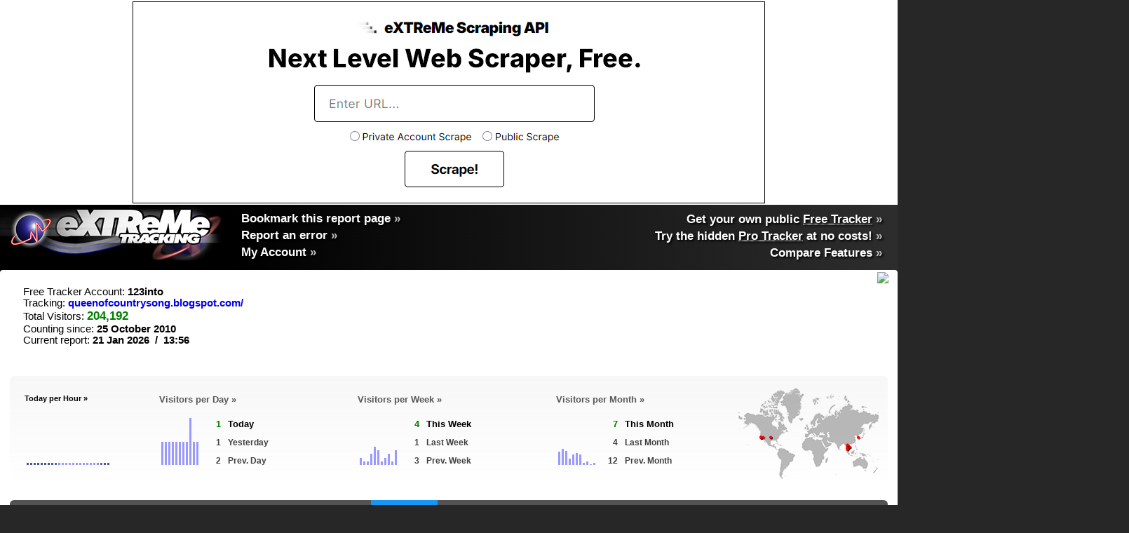

--- FILE ---
content_type: text/html;charset=utf-8
request_url: https://extremetracking.com/open;unique?login=123into
body_size: 76253
content:
<!DOCTYPE html>
<html style="overflow-y: scroll;">
	<head>
        	<title>eXTReMe Tracking &gt; 123into | http://queenofcountrysong.blogspot.com/</title>
<script>
if (location.protocol === 'https:') {
        url=''+location+'';
        //location=url.replace(/^https:\/\//i, 'http://');
}
</script>
		<link rel="stylesheet" type="text/css" href="https://d2smzehzquoey9.cloudfront.net/2017/free/EXP2-free4.css">
   		<link rel="stylesheet" type="text/css" href="https://d2smzehzquoey9.cloudfront.net/2017/free/EX-sprites10.css" />
		<script type="text/javascript" src="https://d2smzehzquoey9.cloudfront.net/2017/free/EXP2-free4.js"></script>

	</head>
	<script>
	var nomap=0;
	var ppid='';
	</script>
	
<body onload="dloaded=1;resize();doaslast();">
<div id=b2dwm>
	<div>
		<div style="color:white;font-size:14pt;font-weight:bold;padding-left:0px;padding-bottom:12px;padding-top:12px;">
			<div style="height:50px;width:100%;">
			<table width=100%><tr><td><table style="position:relative;top:-5px;border-spacing:0px 0px;padding:0px;padding-left:0px;padding-right:0px;"><tr><td style="padding-right:7px"><div class="simpleBUP simpleBUPs" id=simpleTUV onClick="ocb2dwm('Day',0)" style="width:130px;">Unique Visitors</div></td><td><div class=simpleBUP id=simpleTP onClick="ocb2dwm('DayR',0)" style="width:130px;">Pageviews</div></td></tr></table></td><td valign=top><img src=https://d2smzehzquoey9.cloudfront.net/img/v4/close.png style="position:relative;top:5px;left:-15px;float:right;cursor:pointer;opacity:0.6;" onMouseOver="this.style.opacity=1;"  onMouseOut="this.style.opacity=0.6;" onClick="ocb2dwm('',2);"></td></tr></table>
			</div>

		</div>
		<div id=Unique style="position:relative;margin-bottom:-14px;left:-1px;">
			<table width=100% style="border-spacing:0px 0px;padding:0px;padding-left:0px;padding-right:0px;"><tr><td style="padding-right:7px"><div class="simpleB" id=simpleTDay onClick="ocb2dwm('Day',0)">Daily</div></td><td style="padding-right:7px"><div class=simpleB id=simpleTWeek onClick="ocb2dwm('Week',0)">Weekly</div></td><td style="padding-right:7px"><div class=simpleB id=simpleTMonth onClick="ocb2dwm('Month',0)">Monthly</div></td><td style="padding-right:7px"><div class=simpleB id=simpleTHourly onClick="ocb2dwm('Hourly',0)">Hourly</div></td><td><div class=simpleB id=simpleTDayWeek onClick="ocb2dwm('DayWeek',0)">Day of Week</td></tr></table>
		</div>
		<div id=Rel style="position:relative;margin-bottom:-14px;left:-1px;display:none;">
			<table width=100% style="border-spacing:0px 0px;padding:0px;padding-left:0px;padding-right:0px;"><tr><td style="padding-right:7px"><div class="simpleB" id=simpleTDayR onClick="ocb2dwm('DayR',0)">Daily</div></td><td style="padding-right:7px"><div class=simpleB id=simpleTWeekR onClick="ocb2dwm('WeekR',0)">Weekly</div></td><td style="padding-right:1px"><div class=simpleB id=simpleTMonthR onClick="ocb2dwm('MonthR',0)">Monthly</div></td></tr></table>
		</div>

	</div>
	<div>
		<div id=b2Day class=b2Con></div><div id=b2Week class=b2Con></div><div id=b2Month class=b2Con></div><div id=b2Hourly class=b2Con></div><div id=b2DayWeek class=b2Con></div>
		<div id=b2DayR class=b2Con></div><div id=b2WeekR class=b2Con></div><div id=b2MonthR class=b2Con></div>
	</div>
</div>
<div id=b2vcC>
	<div id=b2vd style="display:none;">
		<div>
			<div style="color:white;font-size:14pt;text-shadow: 2px 2px 3px rgba(0,0,0,0.8);font-weight:bold;padding-left:10px;padding-bottom:12px;padding-top:12px;">
			<span id=morepop>Visitor Details</span><img src=https://d2smzehzquoey9.cloudfront.net/img/v4/close.png style="position:relative;top:5px;left:-15px;float:right;cursor:pointer;opacity:0.6;" onMouseOver="this.style.opacity=1;"  onMouseOut="this.style.opacity=0.6;" onClick="ocb2vd(0);prevvis=null;">
			</div>
		</div>
		<div>
			<iframe id=b2vdc class=b2Con frameborder=0 marginwidth=0 marginheight=0 style="display:block;width:750px;height:700px;overflow-x:hidden;"></iframe>
		</div>
	</div>
</div>
<script>
	wwidth=GetWindowWidth();
	document.getElementById("b2vcC").style.display='block';
	document.getElementById("b2vcC").style.left=(wwidth-document.getElementById("b2vcC").offsetWidth-16)+"px";
</script>

<div id=loaditem></div>


<div id=topads style="width:100%;text-align:center;height:290px;overflow:hidden;padding-top:2px;position:relative;background:white;">
	<a href="https://extreme-scraping-api.com/esa2" target="_blank"><img style="border:1px solid black;" src="[data-uri]" width=900 height=286></a>
</div>



	<div style="position:absolute;right:0px;top:0px;width:680px;padding-right:20px;padding-left:50px;padding-top:3px;">


	<table border=0 cellpadding=0 cellspacing=0 width=100%><tr>
	<td style="width:100%;" nowrap align=right>


	</td></tr></table>
	</div>
	<div style="clear:both;"></div>
	</div>   
        
        	

	<div class=extremetracking>
		<div style="position:relative;width:100%;">
			<div class=logoback></div>
			<a href="https://extremetracking.com" style="outline:0;"><img class=logo src="https://d2smzehzquoey9.cloudfront.net/img/logo_330crushed.png" border=0 width=330 style="top:-4px;"></a>

<script>
// acc infos

var EXlogin='123into';

</script>
<style>
#mmelinks a	{
	color:#BFBFBF;
}

</style>
<div id="MO" class=littlemo> </div>

						<div style="position:absolute;top:4px;left:-18px;margin-right:15px;width:100%;text-shadow: 2px 2px 3px black;">
						<table id=mmelinks style="font-size:13pt;font-weight:bold;color:white;" width=100%>
						<tr><td style="padding-left:360px;padding-top:3px;" nowrap valign=top>
							<a href="//extremetracking.com/free?login=123into" style="font-size:13pt;margin-bottom:3px;display:block;width:126px;" onMouseOver="sMO(event,'Save time!<br><br>To directly access your tracker reports please bookmark this page.<br><br>Shortcuts:<br><br><table border=0 cellpadding=6><tr><td><img src=https://d2smzehzquoey9.cloudfront.net/img/virtearth/n_brwos/os-xp.gif></td><td>Ctrl + D for Windows</span></td></tr><tr><td><img src=https://d2smzehzquoey9.cloudfront.net/img/virtearth/n_brwos/os-mac.gif></td><td><img src=https://d2smzehzquoey9.cloudfront.net/img/apple_cmd2.gif> + D for Mac OS</td></tr><tr><td><img src=https://d2smzehzquoey9.cloudfront.net/img/virtearth/n_brwos/os-linux.gif></td><td>Ctrl + D for Linux</td></tr></table>');" onMouseOut="hMO();"><span style="color:white;">Bookmark this report page</span> &#187;</a>
							<a href="mailto:info@extremetracking.com?subject=Report error about Free Tracker '123into'" style="font-size:13pt;margin-bottom:3px;display:block;width:118px;"><span style="color:white;">Report an error</span> &#187;</a>
							<a href=https://extremetracking.com/?myaccount style="font-size:13pt;"><span style="color:white;">My Account</span> &#187;</a>
							</td><td style="padding-right:0px;" align=right valign=top>
								
							</td></tr>
						</table>
						</div>
						<table id=mmelinks align=right style="position:relative;z-index:30000;top:7px;">
						<tr><td style="padding-right:0px;" align=right>
							<a href=https://extremetracking.com/?free style="font-size:13pt;margin-bottom:3px;display:block;"><span style="color:white;">Get your own public <span style="text-decoration:underline;">Free Tracker</span></span> &#187;</a>
							<a href=https://extremetracking.com/?pro style="font-size:13pt;margin-bottom:3px;display:block;"><span style="color:white;">Try the hidden <span style="text-decoration:underline;">Pro Tracker</span> at no costs!</span> &#187;</a>
							<a href=https://extremetracking.com/?features style="font-size:13pt;margin-bottom:3px;display:block;"><span style="color:white;">Compare Features</span> &#187;</a>
							
						</td></tr>
						</table>

		</div>
	</div>

	<div style="position:relative;z-index:3;margin-top:-5px;border-bottom:0px solid #a5a5a5;background:white;border-radius: 4px;-moz-border-radius: 4px;-webkit-border-radius: 4px;-khtml-border-radius: 4px;border-bottom-left-radius: 0px;border-bottom-right-radius: 0px;padding-left:10px;padding-right:10px;">

	<noscript>

	<div style='position:relative;height:1px;top:40px;'>

	

	<table border=0 cellspacing=1 cellpadding=5 width=100% height=400 style="border:2px solid black;">

	<tr><td colspan=4 bgcolor=white><center>

	<p><font size=3 face=arial><b><font color=red size=6>ALERT</font><br><br>

	You have JavaScript <i>disabled</i> in your browser.

	<br><br>

	<font color=#cc000>In order to view this report please enable JavaScript in your browser.</font><br>When done reload this page.</b></font><p>

	</td></tr></table>

	</div>

	</noscript>


<script>
<!--

function clickEX(a) {
	var ExTr=new Image(1,1);
	ExTr.src='https://nht-2.extreme-dm.com/n3.g?login=etproads&url=http%3A//extremetracking.com/pro/'+a+'&usejs=y&uq=1';
	setTimeout('document.location = "https://extremetracking.com/?pro"', 300);
}

//-->
</script>
<script><!--
		function setCookie(c_name,value,exdays)
		{
		var exdate=new Date();
		exdate.setDate(exdate.getDate() + exdays);
		var c_value=escape(value) + ((exdays==null) ? "" : "; expires="+exdate.toUTCString());
		document.cookie=c_name + "=" + c_value;
		}

function openMP (n) {
	if (n == 1) {
		document.getElementById('mobilec').style.display='none';
		document.getElementById('mobileo').style.display='block';
		setCookie("mobilepromoc",0,365);
	}
	else {
		document.getElementById('mobilec').style.display='block';
		document.getElementById('mobileo').style.display='none';
		setCookie("mobilepromoc",1,365);
	}
}


	
	
	function gv3 () {
		setCookie("fv5_123into",0,365);
		setTimeout(function() {location="https://extremetracking.com/open?login=123into&rli=1768978602";}, 500);
	}
	

function gfv () {
	var ExTr=new Image(1,1);
	ExTr.src='https://nht-2.extreme-dm.com/n3.g?login=etxmf&amp;pid=wmob&amp;j=n&amp;jv=n&amp;auto=y';
	setTimeout(function() {location="https://extremetracking.com/mobfree/123into";}, 500);
}
//-->
</script>

<table width=100%>
<tr><td nowrap>
			<div style="padding-left:20px;padding-right:50px;margin-top:15px;margin-bottom:0px;font-size:11pt;">
			Free Tracker Account: <b>123into</b><br>
			Tracking: <b><a href="http://queenofcountrysong.blogspot.com/" rel="nofollow" target="_blank" style="max-width:250px;">queenofcountrysong.blogspot.com/</a></b><br>
			Total Visitors: <b><span id=totalvisitors style="color:green;font-size:13pt;">204,192</span></b><br>
			Counting since: <b>25 October 2010</b><br>
			Current report: <b>21 Jan 2026&#160;&#160;/&#160;&#160;13:56</b>
			</div>
			
</td>
<td align=right id=chartcontainer width=90%>
	<div style="height:110px;"><img id=charti src="[data-uri]" style="position:relative;top:0px;"></div>
</td></tr></table>

<!-- <div style="text-align: center;position: relative;top: 5px;font-size: 12px;margin-bottom: -30px;/*! border-bottom: 2px solid #f90; */width: 270px;margin: auto auto;margin-bottom: -35px;border-left: 4px solid red;border-right: 4px solid red;"><a href="https://extremetracking.com/?myaccount" style="text-decoration:underline;">Make sure you run the latest tracker code.</a></div> -->

</div>


<script>

    	document.getElementById("charti").src='/frs10?server=s10&report=mchartV5&login=123into&width='+document.getElementById("chartcontainer").offsetWidth+'&height='+document.getElementById("chartcontainer").offsetHeight+'&rli=1768978602';

</script>

	</div>
	<div style="position:relative;z-index:2;margin-top:-15px;background:white;border-radius: 4px;-moz-border-radius: 4px;-webkit-border-radius: 4px;-khtml-border-radius: 4px;padding-left:14px;padding-right:14px;">
	<div style="margin-bottom:10px;">
	<div style="height:50px;"> </div>
	<div id=testing style="display:none;">a</div>

<!-- start content -->
<script>
function sel(id) {
	return document.getElementById(id);
}
</script>

	<table class=minitable style="width:100%;margin-bottom:20px;"><tr><td>
		<table width=100% cellpadding=0 cellspacing=0 style="border: 0px solid #ffffff;font-size:10pt;font-weight:bold;">

		<tr>
		<td width=5>
		</td>
		<td id=l2Hourly width=19%>
		</td>
		<td id=l2Day width=28%>
		</td>
		<td id=l2Week width=28%>
		</td>
		<td id=l2Month width=28%>
			
		</td>

		</tr></table>
	
	</td>
	<td width=230 align=right>
	
	<a href=https://extremetracking.com/open;map?login=123into><div style="position:relative;width:200px;height:151px;overflow:hidden;margin-right:10px;">
		<div id="sidemap" style="position:absolute;top:0px;left:0px;width:200px;height:151px;background:url(https://d2smzehzquoey9.cloudfront.net/img/v4/2map-big200x50p.png);"><img id="mainmap" src="[data-uri]" width=200 height=151 style="position:relative;"></div>
		</div>
		</a>
	</td>
	
	</tr></table>
	


	
	<div id=l20s style="display:none;"></div>
	
		<script>
			minil2table="Day";minil2title="Visitors per Day &#187;";var startpl20=20;
		</script>
	<script><!--
 last20s=20;
 addl('18 Jan','Sun','1','48.08','','1','0','23.85','1');
addl('16 Jan','Fri','1','48.08','','2','24.23','23.85','2');
addl('15 Jan','Thu','2','96.15','','2','0','48.08','1');
addl('07 Jan','Wed','1','48.08','','1','0','23.85','1');
addl('03 Jan','Sat','1','48.08','','1','0','23.85','1');
addl('01 Jan','Thu','1','48.08','','1','0','23.85','1');
addl('31 Dec','Wed','1','48.08','','1','0','23.85','1');
addl('28 Dec','Sun','1','48.08','','1','0','23.85','1');
addl('26 Dec','Fri','1','48.08','','1','0','23.85','1');
addl('01 Dec','Mon','1','48.08','','1','0','23.85','1');
addl('30 Nov','Sun','1','48.08','','1','0','23.85','1');
addl('26 Nov','Wed','1','48.08','','1','0','23.85','1');
addl('25 Nov','Tue','2','96.15','','2','0','48.08','1');
addl('16 Nov','Sun','2','96.15','','2','0','48.08','1');
addl('14 Nov','Fri','2','96.15','','4','48.07','48.08','2');
addl('13 Nov','Thu','1','48.08','','1','0','23.85','1');
addl('09 Nov','Sun','1','48.08','','1','0','23.85','1');
addl('06 Nov','Thu','1','48.08','','1','0','23.85','1');
addl('05 Nov','Wed','1','48.08','','1','0','23.85','1');
addl('27 Oct','Mon','1','48.08','','1','0','23.85','1');

 
 addll('<TR><TD align=center class=tdxdays nowrap style="height:34px" colspan=5>Highest: <span style="color:black">597 Visits on 23 Jul, Sat, 2011</span></td></tr><TR><TD align=center class=tdxdays nowrap style="height:24px;" colspan=5>Average: <span style="color:black">42 Visits per Day</span></td></tr><TR><TD align=center class=tdxdays nowrap style="height:24px;border-bottom:0px;font-size:12pt;padding-top:13px;" colspan=5><a href=https://extremetracking.com/?pro target=_new target=_new onMouseOver="sMO(event,\'Available with the Pro Tracker\');" onMouseOut="hMO();">All Days</a></td></tr>');
 -->
 </script>

		<script>
			minil2table="Week";minil2title="Visitors per Week &#187;";var startpl20=3;
			startpl20=20;
		</script>
	<script><!--
 last20s=20;
 addl('Week 03','','4','29.62','','9','10.77','8.46','2.25');
addl('Week 02','','1','7.31','','2','1.92','2.31','2');
addl('Week 01','','3','22.31','','6','6.15','6.54','2');
addl('Week 52','','2','14.62','','4','4.23','4.23','2');
addl('Week 49','','1','7.31','','2','1.92','2.31','2');
addl('Week 48','','4','29.62','','8','8.46','8.46','2');
addl('Week 46','','5','36.92','','12','15','10.77','2.4');
addl('Week 45','','3','22.31','','6','6.15','6.54','2');
addl('Week 44','','1','7.31','','2','1.92','2.31','2');
addl('Week 42','','1','7.31','','2','1.92','2.31','2');
addl('Week 41','','2','14.62','','6','8.46','4.23','3');
addl('Week 40','','4','29.62','','9','10.77','8.46','2.25');
addl('Week 39','','6','44.23','','22','34.23','12.69','3.67');
addl('Week 38','','13','96.15','','42','61.93','27.69','3.23');
addl('Week 37','','10','73.85','','45','74.61','21.54','4.5');
addl('Week 36','','9','66.54','','36','57.69','19.23','4');
addl('Week 35','','6','44.23','','21','32.31','12.69','3.5');
addl('Week 34','','11','81.54','','42','66.16','23.46','3.82');
addl('Week 33','','11','81.54','','31','42.69','23.46','2.82');
addl('Week 32','','12','88.85','','31','40.38','25.77','2.58');

 
addll('<TR><TD align=center class=tdxdays nowrap style="height:24px" colspan=5>Highest: <span style="color:black">3,353 Visits in Week 29, 2011</span></td></tr><TR><TD align=center class=tdxdays nowrap style="height:24px;" colspan=5>Average: <span style="color:black">259 Visits per Week</span></td></tr><TR><TD align=center class=tdxdays nowrap style="height:24px;border-bottom:0px;font-size:12pt;padding-top:13px;" colspan=5><a href=https://extremetracking.com/?pro target=_new target=_new onMouseOver="sMO(event,\'Available with the Pro Tracker\');" onMouseOut="hMO();">All Weeks</a></td></tr>');
 -->
 </script>

		<script>
			minil2table="Month";minil2title="Visitors per Month &#187;";var startpl20=3;
			startpl20=20;
		</script>
	<script><!--
 last20s=20;
 addl('Jan','','7','3.85','','15','1.54','1.54','2.14');
addl('Dec','','4','2.31','','8','0.77','0.77','2');
addl('Nov','','12','6.92','','26','2.69','2.31','2.17');
addl('Oct','','8','4.62','','19','2.31','1.54','2.38');
addl('Sep','','38','21.54','','145','20.77','7.31','3.82');
addl('Aug','','43','24.23','','137','18.08','8.46','3.19');
addl('Jul','','38','21.54','','121','16.15','7.31','3.18');
addl('Jun','','24','13.46','','62','7.3','4.62','2.58');
addl('May','','51','28.85','','157','20.38','10','3.08');
addl('Apr','','59','33.08','','170','21.54','11.54','2.88');
addl('Mar','','49','27.69','','173','23.84','9.62','3.53');
addl('Feb','','42','23.46','','116','14.61','8.08','2.76');
addl('Jan','','40','22.31','','113','14.23','7.69','2.83');
addl('Dec','','44','24.62','','116','14.23','8.46','2.64');
addl('Nov','','48','26.92','','156','21.15','9.23','3.25');
addl('Oct','','14','7.69','','47','6.54','2.69','3.36');
addl('Sep','','16','8.85','','38','4.23','3.08','2.38');
addl('Aug','','72','40.38','','229','30.77','13.85','3.18');
addl('Jul','','171','96.15','','495','63.07','33.08','2.89');
addl('Jun','','106','59.62','','332','43.85','20.77','3.13');

 
 addll('<TR><TD align=center class=tdxdays nowrap style="height:24px" colspan=5>Highest: <span style="color:black">10,203 Visits in Jul, 2011</span></td></tr><TR><TD align=center class=tdxdays nowrap style="height:24px;" colspan=5>Average: <span style="color:black">1,115 Visits per Month</span></td></tr><TR><TD align=center class=tdxdays nowrap style="height:24px;border-bottom:0px;font-size:12pt;padding-top:13px;" colspan=5><a href=https://extremetracking.com/?pro target=_new target=_new onMouseOver="sMO(event,\'Available with the Pro Tracker\');" onMouseOut="hMO();">All Months</a></td></tr>');
 -->
 </script>

		<script>
			var startpl20=3;
			startpl20=3;minil2title="Visitors Today per Hour &#187;";
			minil2table="Hourly";
	minil20sh ('e=00=00:00 - 00:59',0);
minil20sh ('f=01=01:00 - 01:59',0);
minil20sh ('g=02=02:00 - 02:59',0);
minil20sh ('h=03=03:00 - 03:59',0);
minil20sh ('i=04=04:00 - 04:59',0);
minil20sh ('j=05=05:00 - 05:59',0);
minil20sh ('k=06=06:00 - 06:59',0);
minil20sh ('l=07=07:00 - 07:59',0);
minil20sh ('m=08=08:00 - 08:59',0);
minil20sh ('n=09=09:00 - 09:59',0);
minil20sh ('o=10=10:00 - 10:59',0);
minil20sh ('N=11=11:00 - 11:59',0);
minil20sh ('q=12=12:00 - 12:59',0);
minil20sh ('r=13=13:00 - 13:59',0);
minil20sh ('s=14=14:00 - 14:59',0);
minil20sh ('t=15=15:00 - 15:59',0);
minil20sh ('u=16=16:00 - 16:59',0);
minil20sh ('v=17=17:00 - 17:59',0);
minil20sh ('w=18=18:00 - 18:59',0);
minil20sh ('x=19=19:00 - 19:59',0);
minil20sh ('y=20=20:00 - 20:59',0);
minil20sh ('z=21=21:00 - 21:59',0);
minil20sh ('A=22=22:00 - 22:59',0);
minil20sh ('B=23=23:00 - 23:59',0);

		</script>
	<script><!--
 last20s=24;
 addlh('00:00 - 00:59','','3,893','1.91','25.77','3,893','1.91%');
addlh('01:00 - 01:59','','2,321','1.14','15.38','6,214','3.04%');
addlh('02:00 - 02:59','','1,688','0.83','11.15','7,902','3.87%');
addlh('03:00 - 03:59','','1,364','0.67','8.85','9,266','4.54%');
addlh('04:00 - 04:59','','1,194','0.58','8.08','10,460','5.12%');
addlh('05:00 - 05:59','','1,494','0.73','10.00','11,954','5.85%');
addlh('06:00 - 06:59','','2,568','1.26','16.92','14,522','7.11%');
addlh('07:00 - 07:59','','3,903','1.91','25.77','18,425','9.02%');
addlh('08:00 - 08:59','','6,493','3.18','43.08','24,918','12.20%');
addlh('09:00 - 09:59','','9,916','4.86','65.77','34,834','17.06%');
addlh('10:00 - 10:59','','12,150','5.95','80.38','46,984','23.01%');
addlh('11:00 - 11:59','','12,222','5.99','80.77','59,206','29.00%');
addlh('12:00 - 12:59','','11,528','5.65','76.54','70,734','34.64%');
addlh('13:00 - 13:59','','14,066','6.89','93.08','84,800','41.53%');
addlh('14:00 - 14:59','','14,518','7.11','96.15','99,318','48.64%');
addlh('15:00 - 15:59','','13,829','6.77','91.54','113,147','55.41%');
addlh('16:00 - 16:59','','12,601','6.17','83.46','125,748','61.58%');
addlh('17:00 - 17:59','','11,817','5.79','78.08','137,565','67.37%');
addlh('18:00 - 18:59','','12,477','6.11','82.69','150,042','73.48%');
addlh('19:00 - 19:59','','12,946','6.34','85.77','162,988','79.82%');
addlh('20:00 - 20:59','','13,635','6.68','90.38','176,623','86.50%');
addlh('21:00 - 21:59','','11,919','5.84','78.85','188,542','92.34%');
addlh('22:00 - 22:59','','9,228','4.52','61.15','197,770','96.85%');
addlh('23:00 - 23:59','','6,422','3.15','42.69','204,192','100.00%');

 addll("");
  -->
 </script>

		<script>
			stopminidwm=1;
			var startpl20=3;
			startpl20=3;
			minil2table="DayWeek";
		</script>
	<script><!--
 last20s=7;
 addlh('Monday','','29,542','14.47','92.69');
addlh('Tuesday','','30,704','15.04','96.15');
addlh('Wednesday','','30,622','15.00','95.77');
addlh('Thursday','','30,681','15.03','96.15');
addlh('Friday','','29,059','14.23','91.15');
addlh('Saturday','','27,098','13.27','85.00');
addlh('Sunday','','26,486','12.97','83.08');

 addll("");
  -->
 </script>
<script>
	
	
	if (wwidth < 1320) {
		document.getElementById('dwml10Day').style.display="none";
		document.getElementById('dwml10Week').style.display="none";
		document.getElementById('dwml10Month').style.display="none";
	}
 
 	if (wwidth < 1520) {
 		if (document.getElementById('minitoptdtxtDay')) {
 			document.getElementById('minitoptdtxtDay').innerHTML="Prev. Day";
 			document.getElementById('minitoptdtxtWeek').innerHTML="Prev. Week";
 			document.getElementById('minitoptdtxtMonth').innerHTML="Prev. Month";
 			document.getElementById('minimainhourtitle').style.fontSize="8pt";
 			document.getElementById('minimainhourtitle').innerHTML="Today per Hour &#187;";
 		}
	}
 	if (wwidth > 1800) {

		//main visitor tables:
		setStyleByClass('DIV',"cbarshh","width","7px");
		setStyleByClass('DIV',"cbarsh","width","5px");
		setStyleByClass('TD',"minitoptdleft","paddingRight","20px");

	}
  	else if (wwidth > 1480) {

		//main visitor tables:
		setStyleByClass('DIV',"cbarshh","width","5px");
		setStyleByClass('DIV',"cbarsh","width","4px");
		setStyleByClass('TD',"minitoptd","fontSize","10pt");
		setStyleByClass('TD',"minitoptdleft","fontSize","10pt");
		setStyleByClass('TD',"minitoptdleft","paddingRight","5px");
		setStyleByClass('TABLE',"overviewtable","fontSize","9pt");
	}
	else {
	

		//main visitor tables:
		setStyleByClass('DIV',"cbarshh","width","3px");
		setStyleByClass('DIV',"cbarsh","width","3px");
		setStyleByClass('TD',"minitoptd","fontSize","9pt");
		setStyleByClass('TD',"minitoptdleft","fontSize","9pt");
		setStyleByClass('TD',"minitoptdleft","paddingLeft","5px");
		setStyleByClass('TD',"minitoptdleft minitopd1big","fontSize","10pt");
		setStyleByClass('TD',"minitoptd minitopd2big","fontSize","10pt");
		

	}
	</script>
	<script>
				document.getElementById('mainmap').src="opentemps10/123into_ccf8cec4a9875933583a90b304b44273.png";
				</script>



<table class=overviewtable style="margin-bottom:7px;border-bottom:4px solid #1797f3;"><th id="statsButton_reft" style="padding:0px;" ><a onClick="statsTrends('reft');return false;" href="https://extremetracking.com/free;stats?login=123into&type=reft" style="display:block;width:100%;padding-top: 10px;padding-bottom: 10px;color:white;">Sources</a></th><th id="statsButton_se" style="padding:0px;" ><a onClick="statsTrends('se');return false;" href="https://extremetracking.com/free;stats?login=123into&type=se" style="display:block;width:100%;padding-top: 10px;padding-bottom: 10px;color:white;">Searchengines</a></th><th id="statsButton_ref" style="padding:0px;" ><a onClick="statsTrends('ref');return false;" href="https://extremetracking.com/free;stats?login=123into&type=ref" style="display:block;width:100%;padding-top: 10px;padding-bottom: 10px;color:white;">Referrers</a></th><th id="statsButton_sq" style="padding:0px;" ><a onClick="statsTrends('sq');return false;" href="https://extremetracking.com/free;stats?login=123into&type=sq" style="display:block;width:100%;padding-top: 10px;padding-bottom: 10px;color:white;">Keywords</a></th><th id="statsButton_cont" style="padding:0px;" ><a onClick="statsTrends('cont');return false;" href="https://extremetracking.com/free;stats?login=123into&type=cont" style="display:block;width:100%;padding-top: 10px;padding-bottom: 10px;color:white;">Continents</a></th><th id="statsButton_country" style="padding:0px;" ><a onClick="statsTrends('country');return false;" href="https://extremetracking.com/free;stats?login=123into&type=country" style="display:block;width:100%;padding-top: 10px;padding-bottom: 10px;color:white;">Countries</a></th><th id="statsButton_syst" style="padding:0px;" ><a onClick="statsTrends('syst');return false;" href="https://extremetracking.com/free;stats?login=123into&type=syst" style="display:block;width:100%;padding-top: 10px;padding-bottom: 10px;color:white;">Computers</a></th><th id="statsButton_scr" style="padding:0px;" ><a onClick="statsTrends('scr');return false;" href="https://extremetracking.com/free;stats?login=123into&type=scr" style="display:block;width:100%;padding-top: 10px;padding-bottom: 10px;color:white;">Resolutions</a></th><th id="statsButton_osb" style="padding:0px;" ><a onClick="statsTrends('osb');return false;" href="https://extremetracking.com/free;stats?login=123into&type=osb" style="display:block;width:100%;padding-top: 10px;padding-bottom: 10px;color:white;">OS</a></th><th id="statsButton_sys" style="padding:0px;" ><a onClick="statsTrends('sys');return false;" href="https://extremetracking.com/free;stats?login=123into&type=sys" style="display:block;width:100%;padding-top: 10px;padding-bottom: 10px;color:white;">OS Versions</a></th><th id="statsButton_brwb" style="padding:0px;" ><a onClick="statsTrends('brwb');return false;" href="https://extremetracking.com/free;stats?login=123into&type=brwb" style="display:block;width:100%;padding-top: 10px;padding-bottom: 10px;color:white;">Browsers</a></th><th id="statsButton_brw" style="padding:0px;" ><a onClick="statsTrends('brw');return false;" href="https://extremetracking.com/free;stats?login=123into&type=brw" style="display:block;width:100%;padding-top: 10px;padding-bottom: 10px;color:white;">Browser Versions</a></th></table>
	

	
<style>


.overviewtable th {
	position:relative;
	text-align:center;
	padding-left:5px;
	cursor:pointer;
	background: linear-gradient(to bottom, #f7f7f7, rgba(247,247,247,0) 100%);
	background:#535353;
	border-right:0px;
	padding-top: 10px;
	padding-bottom: 10px;
	border-left:0px;
	xborder-bottom:5px solid white;
	color:white;
}
.overviewtable th:first-child {
	border-left:0px !important;
	border-top-left-radius: 6px;
}
.overviewtable th:last-child {
	border-top-right-radius: 6px;
}
.overviewtable th:hover {
	xbackground:linear-gradient(to bottom, #e5f0f8, rgba(247,247,247,0) 100%);
	background:#0f77c1;
	xcolor:#efefef;
	xborder-bottom:5px solid #91ccf7;
}
.overviewtable .statsTrendsButtonSelected {
	xbackground:linear-gradient(to bottom, #83cbff, #1797f3 100%) !important;
	xborder-left:1px solid rgba(255,255,255,0);
	background:#1797f3;
	xcolor:#1797f3;
	xborder-bottom:5px solid #1797f3;
}
.overviewtable .statsTrendsButtonSelected:hover {
	xbackground:linear-gradient(to bottom, #83cbff, #1797f3 100%) !important;
	xborder-left:1px solid rgba(255,255,255,0);
	background:#1797f3;
	xcolor:#1797f3;
	xborder-bottom:5px solid #1797f3;
}

.overviewtable th div {
	display:none;
	position:absolute;
	width:1px;
	background:#b0b0b0;
	background: linear-gradient(to bottom, rgba(176,176,176,0.5) 0%,rgba(176,176,176,0) 100%);
	height:109%;
	right:0px;
	top:2px;
}
.overviewtable .statsTrendsButtonSelected div {
	xbackground:none;
}

.overviewtable a {
	outline:none;
}
.overviewtable a:hover {
	text-decoration:none;
}

</style>


<script>

var prevTrendMo1;
var prevTrendMo2;
var prevTrendMo3;
var prevTrendMo4;

function mOverAll (th) {
	var curMo=th.childNodes[0].title;
	var curCat=th.parentNode.parentNode.id.split('-');
	
	if (curCat[2] != 'at') {
		var td = document.getElementById('tbl-'+curCat[1]+'-at').getElementsByTagName("td");
		for (var i = 0; i < td.length; i++) {
			if (td[i].title === curMo) {
				td[i].parentNode.className='trDataLine trDataLineHover';
				prevTrendMo1=td[i].parentNode;
			}
		}
	}
	if (curCat[2] != 'td') {
		var td = document.getElementById('tbl-'+curCat[1]+'-td').getElementsByTagName("td");
		for (var i = 0; i < td.length; i++) {
			if (td[i].title === curMo) {
				td[i].parentNode.className='trDataLine trDataLineHover';
				prevTrendMo2=td[i].parentNode;
			}
		}
	}
	if (curCat[2] != 'yd') {
		var td = document.getElementById('tbl-'+curCat[1]+'-yd').getElementsByTagName("td");
		for (var i = 0; i < td.length; i++) {
			if (td[i].title === curMo) {
				td[i].parentNode.className='trDataLine trDataLineHover';
				prevTrendMo3=td[i].parentNode;
			}
		}
	}
	if (curCat[2] != 'l3') {
		var td = document.getElementById('tbl-'+curCat[1]+'-l3').getElementsByTagName("td");
		for (var i = 0; i < td.length; i++) {
			if (td[i].title === curMo) {
				td[i].parentNode.className='trDataLine trDataLineHover';
				prevTrendMo4=td[i].parentNode;
			}
		}
	}
}

function mOutAll () {
	if (prevTrendMo1) {prevTrendMo1.className='trDataLine';}
	if (prevTrendMo2) {prevTrendMo2.className='trDataLine';}
	if (prevTrendMo3) {prevTrendMo3.className='trDataLine';}
	if (prevTrendMo4) {prevTrendMo4.className='trDataLine';}
}

</script>

<style>

.menuTable {
	border-spacing: 1px 1px;
	background: black;
	border:1px solid black;
}
.menuTable td {
	padding:6px;
	padding-left:10px;
	padding-right:10px;
}
.menuTable td:first-child {
	background:white;
	
}
.menuTable td:last-child {
	background:#ffffdd;
}


.trendsAName {
	position:absolute;
	top:-40px;
	height:40px;
	display:inline-block;
}
.trendsBacktoTop {
	position: absolute;
	height: 20px;
	top: 1px;
	right:0px;
	cursor: pointer;
	padding-left: 20px;
	padding-right: 20px;
	padding-top: 5px;
	padding-bottom: 5px;
}

.trendsBacktoTop img {
	transform: rotate(90deg);
	height: 15px;
}




.trendHeaderTable {
	margin-top:0px !important!;
	
	margin-bottom:30px !important!;
}
.trendHeaderBar {
	height: 30px;
	font-weight: bold;
	background: #535353;
	border-spacing: 0px 0px;
	padding-left: 10px;
	padding-bottom: 0px;
	padding-top: 0px;
	padding-right: 10px;
	border: 0px;
	font-size: 13pt;
	font-family: sans-serif;
	padding-left: 0px;
	text-align:center;
	border-top-left-radius: 6px;
	border-top-right-radius: 6px;
	border-bottom: 4px solid rgb(23, 151, 243);
	
}
.trendHeaderBar tr td {
	
}

.trendDivs {
	position: relative;
	height: auto;
    	width: 100%;
    	margin-bottom:30px;
    	
    	margin-left:25px;
    	width: 97%;
    	min-width:972px;
}
.trendDivs div {
	width:auto;
}
.trendDivs .trDataLine {
	background:none;
}
.trendDivs .trDataLine:hover {
	background:#e3edff;
}
.trendDivs .trDataLineHover {
	background:#e3edff;
}
.trendDivs .nt4 {
	position:relative;
	overflow: hidden;
  	text-overflow: ellipsis;
  	white-space: nowrap;
  	max-width:13vw;
  	font-size:10pt;
	padding-bottom: 2px;
	padding-top: 2px;
	font-weight:normal;
}

.trendDivs .allTimeTitle {
	display:table-cell;
}
.trendDivs .allTimeTable {
	
}
.trendDivs .todayTitle {
	padding-left:20px;
}

.trendDivs .showAllTime,.hideAllTime {
	display:none;
}
	@media (max-width: 1300px) {
		.trendDivs .nt3at {
			display:none;
		}
		.trendDivs .allTimeTitle {
			display:none;
		}

		.trendDivs .todayTitle {
			padding-left:0px;
		}
		.trendDivs .allTimeTable {
			xdisplay:none !important;
		}
		.trendDivs .nt4 {
			font-size:9pt;
			max-width:9vw;
		}
	}
.trendDivs .barHorizon {
	display:block;
	height:2px;background:#9999FF;position:absolute;bottom:0px;
	background:#3EA724;background:#F90;
}
.trendDivs .nt4bb {
	height:1px;background: #e4e4e2;position:absolute;bottom:0px;width:100%;
}
.trendDivs .vertDivider {
	display:none;
	width:1px;position:absolute;bottom:0px;height:100%;left:2px;
	background: #f7f7f7;
	background: #b3b3b3;
}
.trendDivs .vertDivider2 {
	display:inline-block;
	width:1px;position:relative;height:100%;
	max-height: 326px;
	background: #e4e4e2;
	background: #535353;
	background: #dadada;
	top:-7px;
	
}


.trendDivs table {
		position:relative;;
		left:0px;top:0px;
		padding:15px;
		margin-top:0px;
		margin-bottom:0px;
		padding-top:0px;
		padding-bottom:0px;
		background:white;
		
		width:100%;
		box-shadow: none;
		border-spacing:0px;
		padding-left: 0px;
		padding-right: 0px;
		
}
.trendDivs table td {
	position:relative;
	padding-right:0px !important;
	padding-top:0px;
	padding-bottom:0px;
	color:#404040;
}
.trendDivs table td button {
	margin-right:15px;
	margin-top:6px;
	margin-bottom:0px;
	cursor:pointer;
	font-size:8pt;
}

.trendDivs .miniStatContainer td {
	
}

.trendDivs .miniStatTable {
	width:auto;
	background:linear-gradient(to bottom, rgba(247,247,247,0), #f7f7f7 100%);
	background:none;
	padding:10px;
	padding-left:0px;
	padding-right:0px;
	display:inline-block;
	
	
}
.trendDivs .miniStatTable td {
	text-align:center;
}
.trendDivs .miniStatTable th {
	text-align:left;
	padding-bottom:8px;
	font-size:11pt;
	color:#404040;
}
	@media (max-width: 1185px) {
		.trendDivs .miniStatTable th {
			font-size:10pt;
		}
	}

.flex-container {
  position:static !important;
  height:auto !important;
  width:96% !important;
  padding: 0;
  margin: 0;
  margin:auto auto;
  margin-top:7px;
  list-style: none;
  
  display: -webkit-box;
  display: -moz-box;
  display: -ms-flexbox;
  display: -webkit-flex;
  display: flex;
  -ms-flex-direction: row;
  -ms-flex-pack: justify;
  -webkit-flex-flow: row wrap;
  justify-content: space-between;
}

	@media (max-width: 1585px) {
		.flex-container {
			width:97% !important;
		}
	}
	@media (max-width: 1485px) {
		.flex-container {
		  width:98% !important;
		}
	}
	@media (max-width: 1385px) {
		.flex-container {
		  width:100% !important;
		}
	}
.flex-item {
  position:static !important;
  height:auto !important;
  width:auto !important;
  padding: 0px;
}

.flextrBContainer {
  position:static !important;
  height:100% !important;
  width:100% !important;
  bottom:0px;
  padding: 0;
  margin: 0;
  margin:auto auto;
  list-style: none;
  
  display: -webkit-box;
  display: -moz-box;
  display: -ms-flexbox;
  display: -webkit-flex;
  display: flex;
  
  -webkit-flex-flow: row wrap;
  justify-content: space-between;
  align-items: flex-end;
}



.trB {
	flex-grow: 1;
	display: inline-block;
	background: #9999FF;
	border-radius: 0px;
	position: relative !important;
	width: 2px !important;
	height:14px;
	margin-right: 0px;
	xcursor:none;
	height: 100%;
}
.trB:hover {
	background:#00e7ff;
}
.tLow {
	background:#e4e4e2;
}
.trBi {
	position:absolute;
	top:0px;
	width:100% !important;
	background:white;
	height:97%;
}

.trDataLine:hover .trBi {
	background:#e3edff;
}
.trDataLineHover .trBi {
	background:#e3edff;
}
</style>
<div id="trend-country" class="trendDivs" style="height:auto;display:none;"><div ><div class="flex-container"><div class="flex-item"><table class="miniStatTable" id="tbl-GEOLKUP-at"><tr><th colspan=3>All Time</th></tr><tr class='trDataLine' onMouseOver='mOverAll(this);' onMouseOut='mOutAll();'><td class=nt4 style='font-weight:bold;;text-align:left;padding-right:8px !important;' title='Thailand'><div class="nt4bb"></div><div class='barHorizon' style='width:100%;'></div><img class='CoF-sprite CoF-th' src='[data-uri]' width=18 height=12 style='margin-right:4px;margin-top:0px;margin-bottom: -1px;'> Thailand</td><td class=nt4 style='padding-left:0px;text-align:right;padding-right:9px !important;width:15px;font-weight:bold;;'><div class="nt4bb"></div>188,497</td><td class=nt4 style='text-align:right;padding-right: !important;width:15px;font-weight:bold;;'><div class="nt4bb"></div>92.39%</td></tr>
<tr class='trDataLine' onMouseOver='mOverAll(this);' onMouseOut='mOutAll();'><td class=nt4 style='font-weight:bold;;text-align:left;padding-right:8px !important;' title='United States'><div class="nt4bb"></div><div class='barHorizon' style='width:5.8014936681459%;'></div><img class='CoF-sprite CoF-us' src='[data-uri]' width=18 height=12 style='margin-right:4px;margin-top:0px;margin-bottom: -1px;'> United States</td><td class=nt4 style='padding-left:0px;text-align:right;padding-right:9px !important;width:15px;font-weight:bold;;'><div class="nt4bb"></div>10,931</td><td class=nt4 style='text-align:right;padding-right: !important;width:15px;font-weight:bold;;'><div class="nt4bb"></div>5.36%</td></tr>
<tr class='trDataLine' onMouseOver='mOverAll(this);' onMouseOut='mOutAll();'><td class=nt4 style='font-weight:bold;;text-align:left;padding-right:8px !important;' title='Japan'><div class="nt4bb"></div><div class='barHorizon' style='width:2%;'></div><img class='CoF-sprite CoF-jp' src='[data-uri]' width=18 height=12 style='margin-right:4px;margin-top:0px;margin-bottom: -1px;'> Japan</td><td class=nt4 style='padding-left:0px;text-align:right;padding-right:9px !important;width:15px;font-weight:bold;;'><div class="nt4bb"></div>656</td><td class=nt4 style='text-align:right;padding-right: !important;width:15px;font-weight:bold;;'><div class="nt4bb"></div>0.32%</td></tr>
<tr class='trDataLine' onMouseOver='mOverAll(this);' onMouseOut='mOutAll();'><td class=nt4 style=';text-align:left;padding-right:8px !important;' title='Germany'><div class="nt4bb"></div><div class='barHorizon' style='width:2%;'></div><img class='CoF-sprite CoF-de' src='[data-uri]' width=18 height=12 style='margin-right:4px;margin-top:0px;margin-bottom: -1px;'> Germany</td><td class=nt4 style='padding-left:0px;text-align:right;padding-right:9px !important;width:15px;;'><div class="nt4bb"></div>532</td><td class=nt4 style='text-align:right;padding-right: !important;width:15px;;'><div class="nt4bb"></div>0.26%</td></tr>
<tr class='trDataLine' onMouseOver='mOverAll(this);' onMouseOut='mOutAll();'><td class=nt4 style=';text-align:left;padding-right:8px !important;' title='Asia/Pacific Region'><div class="nt4bb"></div><div class='barHorizon' style='width:2%;'></div><img class='CoF-sprite CoF-ap' src='[data-uri]' width=18 height=12 style='margin-right:4px;margin-top:0px;margin-bottom: -1px;'> Asia/Pacific Region</td><td class=nt4 style='padding-left:0px;text-align:right;padding-right:9px !important;width:15px;;'><div class="nt4bb"></div>337</td><td class=nt4 style='text-align:right;padding-right: !important;width:15px;;'><div class="nt4bb"></div>0.17%</td></tr>
<tr class='trDataLine' onMouseOver='mOverAll(this);' onMouseOut='mOutAll();'><td class=nt4 style=';text-align:left;padding-right:8px !important;' title='Singapore'><div class="nt4bb"></div><div class='barHorizon' style='width:2%;'></div><img class='CoF-sprite CoF-sg' src='[data-uri]' width=18 height=12 style='margin-right:4px;margin-top:0px;margin-bottom: -1px;'> Singapore</td><td class=nt4 style='padding-left:0px;text-align:right;padding-right:9px !important;width:15px;;'><div class="nt4bb"></div>313</td><td class=nt4 style='text-align:right;padding-right: !important;width:15px;;'><div class="nt4bb"></div>0.15%</td></tr>
<tr class='trDataLine' onMouseOver='mOverAll(this);' onMouseOut='mOutAll();'><td class=nt4 style=';text-align:left;padding-right:8px !important;' title='Taiwan'><div class="nt4bb"></div><div class='barHorizon' style='width:2%;'></div><img class='CoF-sprite CoF-tw' src='[data-uri]' width=18 height=12 style='margin-right:4px;margin-top:0px;margin-bottom: -1px;'> Taiwan</td><td class=nt4 style='padding-left:0px;text-align:right;padding-right:9px !important;width:15px;;'><div class="nt4bb"></div>305</td><td class=nt4 style='text-align:right;padding-right: !important;width:15px;;'><div class="nt4bb"></div>0.15%</td></tr>
<tr class='trDataLine' onMouseOver='mOverAll(this);' onMouseOut='mOutAll();'><td class=nt4 style=';text-align:left;padding-right:8px !important;' title='Australia'><div class="nt4bb"></div><div class='barHorizon' style='width:2%;'></div><img class='CoF-sprite CoF-au' src='[data-uri]' width=18 height=12 style='margin-right:4px;margin-top:0px;margin-bottom: -1px;'> Australia</td><td class=nt4 style='padding-left:0px;text-align:right;padding-right:9px !important;width:15px;;'><div class="nt4bb"></div>238</td><td class=nt4 style='text-align:right;padding-right: !important;width:15px;;'><div class="nt4bb"></div>0.12%</td></tr>
<tr class='trDataLine' onMouseOver='mOverAll(this);' onMouseOut='mOutAll();'><td class=nt4 style=';text-align:left;padding-right:8px !important;' title='United Kingdom'><div class="nt4bb"></div><div class='barHorizon' style='width:2%;'></div><img class='CoF-sprite CoF-gb' src='[data-uri]' width=18 height=12 style='margin-right:4px;margin-top:0px;margin-bottom: -1px;'> United Kingdom</td><td class=nt4 style='padding-left:0px;text-align:right;padding-right:9px !important;width:15px;;'><div class="nt4bb"></div>174</td><td class=nt4 style='text-align:right;padding-right: !important;width:15px;;'><div class="nt4bb"></div>0.09%</td></tr>
<tr class='trDataLine' onMouseOver='mOverAll(this);' onMouseOut='mOutAll();'><td class=nt4 style=';text-align:left;padding-right:8px !important;' title='Lao People's Democratic Republic'><div class="nt4bb"></div><div class='barHorizon' style='width:2%;'></div><img class='CoF-sprite CoF-la' src='[data-uri]' width=18 height=12 style='margin-right:4px;margin-top:0px;margin-bottom: -1px;'> Lao People's Democratic Republic</td><td class=nt4 style='padding-left:0px;text-align:right;padding-right:9px !important;width:15px;;'><div class="nt4bb"></div>138</td><td class=nt4 style='text-align:right;padding-right: !important;width:15px;;'><div class="nt4bb"></div>0.07%</td></tr>
</table></div><div class="flex-item"><div class="vertDivider2"></div></div><div class="flex-item"><table class="miniStatTable" id="tbl-GEOLKUP-td"><tr><th colspan=3>Today</th></tr></table></div><div class="flex-item"><div class="vertDivider2"></div></div><div class="flex-item"><table class="miniStatTable" id="tbl-GEOLKUP-yd"><tr><th colspan=3>Yesterday</th></tr></table></div><div class="flex-item"><div class="vertDivider2"></div></div><div class="flex-item"><table class="miniStatTable" id="tbl-GEOLKUP-l3"><tr><th colspan=3>Last 3 Months</th><th colspan=1>Trend</th></tr></th><tr class='trDataLine' onMouseOver='mOverAll(this);' onMouseOut='mOutAll();'><td class=nt4 style='font-weight:bold;;text-align:left;padding-right:8px !important;' title='Thailand'><div class="nt4bb"></div><div class='barHorizon' style='width:100%;'></div><img class='CoF-sprite CoF-th' src='[data-uri]' width=18 height=12 style='margin-right:4px;margin-top:0px;margin-bottom: -1px;'> Thailand</td><td class=nt4 style='padding-left:0px;text-align:right;padding-right:9px !important;width:15px;font-weight:bold;;'><div class="nt4bb"></div>21</td><td class=nt4 style='text-align:right;padding-right:8px !important;width:15px;font-weight:bold;;'><div class="nt4bb"></div>87.50%</td><td style="width:186px;max-width:186px;padding-left:0px !important;white-space:nowrap;position:relative;border-bottom:1px solid #e4e4e2;"><div style="width:5px;height:100%;background:none;display:inline-block">&#8203;</div><div style="height: 100%;position: absolute;bottom: -1px;width:100%;"><div class="flextrBContainer"><div class="trB" title="27 October&#10;1 Visitors"><div class="trBi" style="height:60%;"></div></div><div class="trB tLow" title="28 October&#10;0 Visitors"><div class="trBi"></div></div><div class="trB tLow" title="29 October&#10;0 Visitors"><div class="trBi"></div></div><div class="trB tLow" title="30 October&#10;0 Visitors"><div class="trBi"></div></div><div class="trB tLow" title="31 October&#10;0 Visitors"><div class="trBi"></div></div><div class="trB tLow" title="01 November&#10;0 Visitors"><div class="trBi"></div></div><div class="trB tLow" title="02 November&#10;0 Visitors"><div class="trBi"></div></div><div class="trB tLow" title="03 November&#10;0 Visitors"><div class="trBi"></div></div><div class="trB tLow" title="04 November&#10;0 Visitors"><div class="trBi"></div></div><div class="trB" title="05 November&#10;1 Visitors"><div class="trBi" style="height:60%;"></div></div><div class="trB" title="06 November&#10;1 Visitors"><div class="trBi" style="height:60%;"></div></div><div class="trB tLow" title="07 November&#10;0 Visitors"><div class="trBi"></div></div><div class="trB tLow" title="08 November&#10;0 Visitors"><div class="trBi"></div></div><div class="trB tLow" title="09 November&#10;0 Visitors"><div class="trBi"></div></div><div class="trB tLow" title="10 November&#10;0 Visitors"><div class="trBi"></div></div><div class="trB tLow" title="11 November&#10;0 Visitors"><div class="trBi"></div></div><div class="trB tLow" title="12 November&#10;0 Visitors"><div class="trBi"></div></div><div class="trB" title="13 November&#10;1 Visitors"><div class="trBi" style="height:60%;"></div></div><div class="trB" title="14 November&#10;2 Visitors"><div class="trBi" style="height:20%;"></div></div><div class="trB tLow" title="15 November&#10;0 Visitors"><div class="trBi"></div></div><div class="trB" title="16 November&#10;2 Visitors"><div class="trBi" style="height:20%;"></div></div><div class="trB tLow" title="17 November&#10;0 Visitors"><div class="trBi"></div></div><div class="trB tLow" title="18 November&#10;0 Visitors"><div class="trBi"></div></div><div class="trB tLow" title="19 November&#10;0 Visitors"><div class="trBi"></div></div><div class="trB tLow" title="20 November&#10;0 Visitors"><div class="trBi"></div></div><div class="trB tLow" title="21 November&#10;0 Visitors"><div class="trBi"></div></div><div class="trB tLow" title="22 November&#10;0 Visitors"><div class="trBi"></div></div><div class="trB tLow" title="23 November&#10;0 Visitors"><div class="trBi"></div></div><div class="trB tLow" title="24 November&#10;0 Visitors"><div class="trBi"></div></div><div class="trB" title="25 November&#10;2 Visitors"><div class="trBi" style="height:20%;"></div></div><div class="trB" title="26 November&#10;1 Visitors"><div class="trBi" style="height:60%;"></div></div><div class="trB tLow" title="27 November&#10;0 Visitors"><div class="trBi"></div></div><div class="trB tLow" title="28 November&#10;0 Visitors"><div class="trBi"></div></div><div class="trB tLow" title="29 November&#10;0 Visitors"><div class="trBi"></div></div><div class="trB" title="30 November&#10;1 Visitors"><div class="trBi" style="height:60%;"></div></div><div class="trB" title="01 December&#10;1 Visitors"><div class="trBi" style="height:60%;"></div></div><div class="trB tLow" title="02 December&#10;0 Visitors"><div class="trBi"></div></div><div class="trB tLow" title="03 December&#10;0 Visitors"><div class="trBi"></div></div><div class="trB tLow" title="04 December&#10;0 Visitors"><div class="trBi"></div></div><div class="trB tLow" title="05 December&#10;0 Visitors"><div class="trBi"></div></div><div class="trB tLow" title="06 December&#10;0 Visitors"><div class="trBi"></div></div><div class="trB tLow" title="07 December&#10;0 Visitors"><div class="trBi"></div></div><div class="trB tLow" title="08 December&#10;0 Visitors"><div class="trBi"></div></div><div class="trB tLow" title="09 December&#10;0 Visitors"><div class="trBi"></div></div><div class="trB tLow" title="10 December&#10;0 Visitors"><div class="trBi"></div></div><div class="trB tLow" title="11 December&#10;0 Visitors"><div class="trBi"></div></div><div class="trB tLow" title="12 December&#10;0 Visitors"><div class="trBi"></div></div><div class="trB tLow" title="13 December&#10;0 Visitors"><div class="trBi"></div></div><div class="trB tLow" title="14 December&#10;0 Visitors"><div class="trBi"></div></div><div class="trB tLow" title="15 December&#10;0 Visitors"><div class="trBi"></div></div><div class="trB tLow" title="16 December&#10;0 Visitors"><div class="trBi"></div></div><div class="trB tLow" title="17 December&#10;0 Visitors"><div class="trBi"></div></div><div class="trB tLow" title="18 December&#10;0 Visitors"><div class="trBi"></div></div><div class="trB tLow" title="19 December&#10;0 Visitors"><div class="trBi"></div></div><div class="trB tLow" title="20 December&#10;0 Visitors"><div class="trBi"></div></div><div class="trB tLow" title="21 December&#10;0 Visitors"><div class="trBi"></div></div><div class="trB tLow" title="22 December&#10;0 Visitors"><div class="trBi"></div></div><div class="trB tLow" title="23 December&#10;0 Visitors"><div class="trBi"></div></div><div class="trB tLow" title="24 December&#10;0 Visitors"><div class="trBi"></div></div><div class="trB tLow" title="25 December&#10;0 Visitors"><div class="trBi"></div></div><div class="trB" title="26 December&#10;1 Visitors"><div class="trBi" style="height:60%;"></div></div><div class="trB tLow" title="27 December&#10;0 Visitors"><div class="trBi"></div></div><div class="trB" title="28 December&#10;1 Visitors"><div class="trBi" style="height:60%;"></div></div><div class="trB tLow" title="29 December&#10;0 Visitors"><div class="trBi"></div></div><div class="trB tLow" title="30 December&#10;0 Visitors"><div class="trBi"></div></div><div class="trB" title="31 December&#10;1 Visitors"><div class="trBi" style="height:60%;"></div></div><div class="trB" title="01 January&#10;1 Visitors"><div class="trBi" style="height:60%;"></div></div><div class="trB tLow" title="02 January&#10;0 Visitors"><div class="trBi"></div></div><div class="trB tLow" title="03 January&#10;0 Visitors"><div class="trBi"></div></div><div class="trB tLow" title="04 January&#10;0 Visitors"><div class="trBi"></div></div><div class="trB tLow" title="05 January&#10;0 Visitors"><div class="trBi"></div></div><div class="trB tLow" title="06 January&#10;0 Visitors"><div class="trBi"></div></div><div class="trB tLow" title="07 January&#10;0 Visitors"><div class="trBi"></div></div><div class="trB tLow" title="08 January&#10;0 Visitors"><div class="trBi"></div></div><div class="trB tLow" title="09 January&#10;0 Visitors"><div class="trBi"></div></div><div class="trB tLow" title="10 January&#10;0 Visitors"><div class="trBi"></div></div><div class="trB tLow" title="11 January&#10;0 Visitors"><div class="trBi"></div></div><div class="trB tLow" title="12 January&#10;0 Visitors"><div class="trBi"></div></div><div class="trB tLow" title="13 January&#10;0 Visitors"><div class="trBi"></div></div><div class="trB tLow" title="14 January&#10;0 Visitors"><div class="trBi"></div></div><div class="trB" title="15 January&#10;2 Visitors"><div class="trBi" style="height:20%;"></div></div><div class="trB" title="16 January&#10;1 Visitors"><div class="trBi" style="height:60%;"></div></div><div class="trB tLow" title="17 January&#10;0 Visitors"><div class="trBi"></div></div><div class="trB" title="18 January&#10;1 Visitors"><div class="trBi" style="height:60%;"></div></div><div class="trB tLow" title="19 January&#10;0 Visitors"><div class="trBi"></div></div><div class="trB tLow" title="20 January&#10;0 Visitors"><div class="trBi"></div></div><div class="trB tLow" title="21 January&#10;0 Visitors"><div class="trBi"></div></div></div></div></td></tr>
<tr class='trDataLine' onMouseOver='mOverAll(this);' onMouseOut='mOutAll();'><td class=nt4 style='font-weight:bold;;text-align:left;padding-right:8px !important;' title='United States'><div class="nt4bb"></div><div class='barHorizon' style='width:9.52%;'></div><img class='CoF-sprite CoF-us' src='[data-uri]' width=18 height=12 style='margin-right:4px;margin-top:0px;margin-bottom: -1px;'> United States</td><td class=nt4 style='padding-left:0px;text-align:right;padding-right:9px !important;width:15px;font-weight:bold;;'><div class="nt4bb"></div>2</td><td class=nt4 style='text-align:right;padding-right:8px !important;width:15px;font-weight:bold;;'><div class="nt4bb"></div>8.33%</td><td style="width:186px;max-width:186px;padding-left:0px !important;white-space:nowrap;position:relative;border-bottom:1px solid #e4e4e2;"><div style="width:5px;height:100%;background:none;display:inline-block">&#8203;</div><div style="height: 100%;position: absolute;bottom: -1px;width:100%;"><div class="flextrBContainer"><div class="trB tLow" title="27 October&#10;0 Visitors"><div class="trBi"></div></div><div class="trB tLow" title="28 October&#10;0 Visitors"><div class="trBi"></div></div><div class="trB tLow" title="29 October&#10;0 Visitors"><div class="trBi"></div></div><div class="trB tLow" title="30 October&#10;0 Visitors"><div class="trBi"></div></div><div class="trB tLow" title="31 October&#10;0 Visitors"><div class="trBi"></div></div><div class="trB tLow" title="01 November&#10;0 Visitors"><div class="trBi"></div></div><div class="trB tLow" title="02 November&#10;0 Visitors"><div class="trBi"></div></div><div class="trB tLow" title="03 November&#10;0 Visitors"><div class="trBi"></div></div><div class="trB tLow" title="04 November&#10;0 Visitors"><div class="trBi"></div></div><div class="trB tLow" title="05 November&#10;0 Visitors"><div class="trBi"></div></div><div class="trB tLow" title="06 November&#10;0 Visitors"><div class="trBi"></div></div><div class="trB tLow" title="07 November&#10;0 Visitors"><div class="trBi"></div></div><div class="trB tLow" title="08 November&#10;0 Visitors"><div class="trBi"></div></div><div class="trB" title="09 November&#10;1 Visitors"><div class="trBi" style="height:20%;"></div></div><div class="trB tLow" title="10 November&#10;0 Visitors"><div class="trBi"></div></div><div class="trB tLow" title="11 November&#10;0 Visitors"><div class="trBi"></div></div><div class="trB tLow" title="12 November&#10;0 Visitors"><div class="trBi"></div></div><div class="trB tLow" title="13 November&#10;0 Visitors"><div class="trBi"></div></div><div class="trB tLow" title="14 November&#10;0 Visitors"><div class="trBi"></div></div><div class="trB tLow" title="15 November&#10;0 Visitors"><div class="trBi"></div></div><div class="trB tLow" title="16 November&#10;0 Visitors"><div class="trBi"></div></div><div class="trB tLow" title="17 November&#10;0 Visitors"><div class="trBi"></div></div><div class="trB tLow" title="18 November&#10;0 Visitors"><div class="trBi"></div></div><div class="trB tLow" title="19 November&#10;0 Visitors"><div class="trBi"></div></div><div class="trB tLow" title="20 November&#10;0 Visitors"><div class="trBi"></div></div><div class="trB tLow" title="21 November&#10;0 Visitors"><div class="trBi"></div></div><div class="trB tLow" title="22 November&#10;0 Visitors"><div class="trBi"></div></div><div class="trB tLow" title="23 November&#10;0 Visitors"><div class="trBi"></div></div><div class="trB tLow" title="24 November&#10;0 Visitors"><div class="trBi"></div></div><div class="trB tLow" title="25 November&#10;0 Visitors"><div class="trBi"></div></div><div class="trB tLow" title="26 November&#10;0 Visitors"><div class="trBi"></div></div><div class="trB tLow" title="27 November&#10;0 Visitors"><div class="trBi"></div></div><div class="trB tLow" title="28 November&#10;0 Visitors"><div class="trBi"></div></div><div class="trB tLow" title="29 November&#10;0 Visitors"><div class="trBi"></div></div><div class="trB tLow" title="30 November&#10;0 Visitors"><div class="trBi"></div></div><div class="trB tLow" title="01 December&#10;0 Visitors"><div class="trBi"></div></div><div class="trB tLow" title="02 December&#10;0 Visitors"><div class="trBi"></div></div><div class="trB tLow" title="03 December&#10;0 Visitors"><div class="trBi"></div></div><div class="trB tLow" title="04 December&#10;0 Visitors"><div class="trBi"></div></div><div class="trB tLow" title="05 December&#10;0 Visitors"><div class="trBi"></div></div><div class="trB tLow" title="06 December&#10;0 Visitors"><div class="trBi"></div></div><div class="trB tLow" title="07 December&#10;0 Visitors"><div class="trBi"></div></div><div class="trB tLow" title="08 December&#10;0 Visitors"><div class="trBi"></div></div><div class="trB tLow" title="09 December&#10;0 Visitors"><div class="trBi"></div></div><div class="trB tLow" title="10 December&#10;0 Visitors"><div class="trBi"></div></div><div class="trB tLow" title="11 December&#10;0 Visitors"><div class="trBi"></div></div><div class="trB tLow" title="12 December&#10;0 Visitors"><div class="trBi"></div></div><div class="trB tLow" title="13 December&#10;0 Visitors"><div class="trBi"></div></div><div class="trB tLow" title="14 December&#10;0 Visitors"><div class="trBi"></div></div><div class="trB tLow" title="15 December&#10;0 Visitors"><div class="trBi"></div></div><div class="trB tLow" title="16 December&#10;0 Visitors"><div class="trBi"></div></div><div class="trB tLow" title="17 December&#10;0 Visitors"><div class="trBi"></div></div><div class="trB tLow" title="18 December&#10;0 Visitors"><div class="trBi"></div></div><div class="trB tLow" title="19 December&#10;0 Visitors"><div class="trBi"></div></div><div class="trB tLow" title="20 December&#10;0 Visitors"><div class="trBi"></div></div><div class="trB tLow" title="21 December&#10;0 Visitors"><div class="trBi"></div></div><div class="trB tLow" title="22 December&#10;0 Visitors"><div class="trBi"></div></div><div class="trB tLow" title="23 December&#10;0 Visitors"><div class="trBi"></div></div><div class="trB tLow" title="24 December&#10;0 Visitors"><div class="trBi"></div></div><div class="trB tLow" title="25 December&#10;0 Visitors"><div class="trBi"></div></div><div class="trB tLow" title="26 December&#10;0 Visitors"><div class="trBi"></div></div><div class="trB tLow" title="27 December&#10;0 Visitors"><div class="trBi"></div></div><div class="trB tLow" title="28 December&#10;0 Visitors"><div class="trBi"></div></div><div class="trB tLow" title="29 December&#10;0 Visitors"><div class="trBi"></div></div><div class="trB tLow" title="30 December&#10;0 Visitors"><div class="trBi"></div></div><div class="trB tLow" title="31 December&#10;0 Visitors"><div class="trBi"></div></div><div class="trB tLow" title="01 January&#10;0 Visitors"><div class="trBi"></div></div><div class="trB tLow" title="02 January&#10;0 Visitors"><div class="trBi"></div></div><div class="trB tLow" title="03 January&#10;0 Visitors"><div class="trBi"></div></div><div class="trB tLow" title="04 January&#10;0 Visitors"><div class="trBi"></div></div><div class="trB tLow" title="05 January&#10;0 Visitors"><div class="trBi"></div></div><div class="trB tLow" title="06 January&#10;0 Visitors"><div class="trBi"></div></div><div class="trB" title="07 January&#10;1 Visitors"><div class="trBi" style="height:20%;"></div></div><div class="trB tLow" title="08 January&#10;0 Visitors"><div class="trBi"></div></div><div class="trB tLow" title="09 January&#10;0 Visitors"><div class="trBi"></div></div><div class="trB tLow" title="10 January&#10;0 Visitors"><div class="trBi"></div></div><div class="trB tLow" title="11 January&#10;0 Visitors"><div class="trBi"></div></div><div class="trB tLow" title="12 January&#10;0 Visitors"><div class="trBi"></div></div><div class="trB tLow" title="13 January&#10;0 Visitors"><div class="trBi"></div></div><div class="trB tLow" title="14 January&#10;0 Visitors"><div class="trBi"></div></div><div class="trB tLow" title="15 January&#10;0 Visitors"><div class="trBi"></div></div><div class="trB tLow" title="16 January&#10;0 Visitors"><div class="trBi"></div></div><div class="trB tLow" title="17 January&#10;0 Visitors"><div class="trBi"></div></div><div class="trB tLow" title="18 January&#10;0 Visitors"><div class="trBi"></div></div><div class="trB tLow" title="19 January&#10;0 Visitors"><div class="trBi"></div></div><div class="trB tLow" title="20 January&#10;0 Visitors"><div class="trBi"></div></div><div class="trB tLow" title="21 January&#10;0 Visitors"><div class="trBi"></div></div></div></div></td></tr>
<tr class='trDataLine' onMouseOver='mOverAll(this);' onMouseOut='mOutAll();'><td class=nt4 style='font-weight:bold;;text-align:left;padding-right:8px !important;' title='Korea, Republic of'><div class="nt4bb"></div><div class='barHorizon' style='width:4.76571428571429%;'></div><img class='CoF-sprite CoF-kr' src='[data-uri]' width=18 height=12 style='margin-right:4px;margin-top:0px;margin-bottom: -1px;'> Korea, Republic of</td><td class=nt4 style='padding-left:0px;text-align:right;padding-right:9px !important;width:15px;font-weight:bold;;'><div class="nt4bb"></div>1</td><td class=nt4 style='text-align:right;padding-right:8px !important;width:15px;font-weight:bold;;'><div class="nt4bb"></div>4.17%</td><td style="width:186px;max-width:186px;padding-left:0px !important;white-space:nowrap;position:relative;border-bottom:1px solid #e4e4e2;"><div style="width:5px;height:100%;background:none;display:inline-block">&#8203;</div><div style="height: 100%;position: absolute;bottom: -1px;width:100%;"><div class="flextrBContainer"><div class="trB tLow" title="27 October&#10;0 Visitors"><div class="trBi"></div></div><div class="trB tLow" title="28 October&#10;0 Visitors"><div class="trBi"></div></div><div class="trB tLow" title="29 October&#10;0 Visitors"><div class="trBi"></div></div><div class="trB tLow" title="30 October&#10;0 Visitors"><div class="trBi"></div></div><div class="trB tLow" title="31 October&#10;0 Visitors"><div class="trBi"></div></div><div class="trB tLow" title="01 November&#10;0 Visitors"><div class="trBi"></div></div><div class="trB tLow" title="02 November&#10;0 Visitors"><div class="trBi"></div></div><div class="trB tLow" title="03 November&#10;0 Visitors"><div class="trBi"></div></div><div class="trB tLow" title="04 November&#10;0 Visitors"><div class="trBi"></div></div><div class="trB tLow" title="05 November&#10;0 Visitors"><div class="trBi"></div></div><div class="trB tLow" title="06 November&#10;0 Visitors"><div class="trBi"></div></div><div class="trB tLow" title="07 November&#10;0 Visitors"><div class="trBi"></div></div><div class="trB tLow" title="08 November&#10;0 Visitors"><div class="trBi"></div></div><div class="trB tLow" title="09 November&#10;0 Visitors"><div class="trBi"></div></div><div class="trB tLow" title="10 November&#10;0 Visitors"><div class="trBi"></div></div><div class="trB tLow" title="11 November&#10;0 Visitors"><div class="trBi"></div></div><div class="trB tLow" title="12 November&#10;0 Visitors"><div class="trBi"></div></div><div class="trB tLow" title="13 November&#10;0 Visitors"><div class="trBi"></div></div><div class="trB tLow" title="14 November&#10;0 Visitors"><div class="trBi"></div></div><div class="trB tLow" title="15 November&#10;0 Visitors"><div class="trBi"></div></div><div class="trB tLow" title="16 November&#10;0 Visitors"><div class="trBi"></div></div><div class="trB tLow" title="17 November&#10;0 Visitors"><div class="trBi"></div></div><div class="trB tLow" title="18 November&#10;0 Visitors"><div class="trBi"></div></div><div class="trB tLow" title="19 November&#10;0 Visitors"><div class="trBi"></div></div><div class="trB tLow" title="20 November&#10;0 Visitors"><div class="trBi"></div></div><div class="trB tLow" title="21 November&#10;0 Visitors"><div class="trBi"></div></div><div class="trB tLow" title="22 November&#10;0 Visitors"><div class="trBi"></div></div><div class="trB tLow" title="23 November&#10;0 Visitors"><div class="trBi"></div></div><div class="trB tLow" title="24 November&#10;0 Visitors"><div class="trBi"></div></div><div class="trB tLow" title="25 November&#10;0 Visitors"><div class="trBi"></div></div><div class="trB tLow" title="26 November&#10;0 Visitors"><div class="trBi"></div></div><div class="trB tLow" title="27 November&#10;0 Visitors"><div class="trBi"></div></div><div class="trB tLow" title="28 November&#10;0 Visitors"><div class="trBi"></div></div><div class="trB tLow" title="29 November&#10;0 Visitors"><div class="trBi"></div></div><div class="trB tLow" title="30 November&#10;0 Visitors"><div class="trBi"></div></div><div class="trB tLow" title="01 December&#10;0 Visitors"><div class="trBi"></div></div><div class="trB tLow" title="02 December&#10;0 Visitors"><div class="trBi"></div></div><div class="trB tLow" title="03 December&#10;0 Visitors"><div class="trBi"></div></div><div class="trB tLow" title="04 December&#10;0 Visitors"><div class="trBi"></div></div><div class="trB tLow" title="05 December&#10;0 Visitors"><div class="trBi"></div></div><div class="trB tLow" title="06 December&#10;0 Visitors"><div class="trBi"></div></div><div class="trB tLow" title="07 December&#10;0 Visitors"><div class="trBi"></div></div><div class="trB tLow" title="08 December&#10;0 Visitors"><div class="trBi"></div></div><div class="trB tLow" title="09 December&#10;0 Visitors"><div class="trBi"></div></div><div class="trB tLow" title="10 December&#10;0 Visitors"><div class="trBi"></div></div><div class="trB tLow" title="11 December&#10;0 Visitors"><div class="trBi"></div></div><div class="trB tLow" title="12 December&#10;0 Visitors"><div class="trBi"></div></div><div class="trB tLow" title="13 December&#10;0 Visitors"><div class="trBi"></div></div><div class="trB tLow" title="14 December&#10;0 Visitors"><div class="trBi"></div></div><div class="trB tLow" title="15 December&#10;0 Visitors"><div class="trBi"></div></div><div class="trB tLow" title="16 December&#10;0 Visitors"><div class="trBi"></div></div><div class="trB tLow" title="17 December&#10;0 Visitors"><div class="trBi"></div></div><div class="trB tLow" title="18 December&#10;0 Visitors"><div class="trBi"></div></div><div class="trB tLow" title="19 December&#10;0 Visitors"><div class="trBi"></div></div><div class="trB tLow" title="20 December&#10;0 Visitors"><div class="trBi"></div></div><div class="trB tLow" title="21 December&#10;0 Visitors"><div class="trBi"></div></div><div class="trB tLow" title="22 December&#10;0 Visitors"><div class="trBi"></div></div><div class="trB tLow" title="23 December&#10;0 Visitors"><div class="trBi"></div></div><div class="trB tLow" title="24 December&#10;0 Visitors"><div class="trBi"></div></div><div class="trB tLow" title="25 December&#10;0 Visitors"><div class="trBi"></div></div><div class="trB tLow" title="26 December&#10;0 Visitors"><div class="trBi"></div></div><div class="trB tLow" title="27 December&#10;0 Visitors"><div class="trBi"></div></div><div class="trB tLow" title="28 December&#10;0 Visitors"><div class="trBi"></div></div><div class="trB tLow" title="29 December&#10;0 Visitors"><div class="trBi"></div></div><div class="trB tLow" title="30 December&#10;0 Visitors"><div class="trBi"></div></div><div class="trB tLow" title="31 December&#10;0 Visitors"><div class="trBi"></div></div><div class="trB tLow" title="01 January&#10;0 Visitors"><div class="trBi"></div></div><div class="trB tLow" title="02 January&#10;0 Visitors"><div class="trBi"></div></div><div class="trB" title="03 January&#10;1 Visitors"><div class="trBi" style="height:20%;"></div></div><div class="trB tLow" title="04 January&#10;0 Visitors"><div class="trBi"></div></div><div class="trB tLow" title="05 January&#10;0 Visitors"><div class="trBi"></div></div><div class="trB tLow" title="06 January&#10;0 Visitors"><div class="trBi"></div></div><div class="trB tLow" title="07 January&#10;0 Visitors"><div class="trBi"></div></div><div class="trB tLow" title="08 January&#10;0 Visitors"><div class="trBi"></div></div><div class="trB tLow" title="09 January&#10;0 Visitors"><div class="trBi"></div></div><div class="trB tLow" title="10 January&#10;0 Visitors"><div class="trBi"></div></div><div class="trB tLow" title="11 January&#10;0 Visitors"><div class="trBi"></div></div><div class="trB tLow" title="12 January&#10;0 Visitors"><div class="trBi"></div></div><div class="trB tLow" title="13 January&#10;0 Visitors"><div class="trBi"></div></div><div class="trB tLow" title="14 January&#10;0 Visitors"><div class="trBi"></div></div><div class="trB tLow" title="15 January&#10;0 Visitors"><div class="trBi"></div></div><div class="trB tLow" title="16 January&#10;0 Visitors"><div class="trBi"></div></div><div class="trB tLow" title="17 January&#10;0 Visitors"><div class="trBi"></div></div><div class="trB tLow" title="18 January&#10;0 Visitors"><div class="trBi"></div></div><div class="trB tLow" title="19 January&#10;0 Visitors"><div class="trBi"></div></div><div class="trB tLow" title="20 January&#10;0 Visitors"><div class="trBi"></div></div><div class="trB tLow" title="21 January&#10;0 Visitors"><div class="trBi"></div></div></div></div></td></tr>
</table></div></div><table><tr><td style="border-bottom:0px;text-align:center;font-size:9pt;"><a href="https://extremetracking.com/free;stats?login=123into&type=country">More Countries</a></td></tr></table></div></div>

<div id="trend-cont" class="trendDivs" style="height:auto;display:none;"><div ><div class="flex-container"><div class="flex-item"><table class="miniStatTable" id="tbl-nGEOCLKUP-at"><tr><th colspan=3>All Time</th></tr><tr class='trDataLine' onMouseOver='mOverAll(this);' onMouseOut='mOutAll();'><td class=nt4 style='font-weight:bold;;text-align:left;padding-right:8px !important;' title='Asia'><div class="nt4bb"></div><div class='barHorizon' style='width:100%;'></div>Asia</td><td class=nt4 style='padding-left:0px;text-align:right;padding-right:9px !important;width:15px;font-weight:bold;;'><div class="nt4bb"></div>191,111</td><td class=nt4 style='text-align:right;padding-right:8px !important;width:15px;font-weight:bold;;'><div class="nt4bb"></div>93.69%</td></tr>
<tr class='trDataLine' onMouseOver='mOverAll(this);' onMouseOut='mOutAll();'><td class=nt4 style='font-weight:bold;;text-align:left;padding-right:8px !important;' title='North America'><div class="nt4bb"></div><div class='barHorizon' style='width:5.76368876080692%;'></div>North America</td><td class=nt4 style='padding-left:0px;text-align:right;padding-right:9px !important;width:15px;font-weight:bold;;'><div class="nt4bb"></div>11,017</td><td class=nt4 style='text-align:right;padding-right:8px !important;width:15px;font-weight:bold;;'><div class="nt4bb"></div>5.40%</td></tr>
<tr class='trDataLine' onMouseOver='mOverAll(this);' onMouseOut='mOutAll();'><td class=nt4 style='font-weight:bold;;text-align:left;padding-right:8px !important;' title='Europe'><div class="nt4bb"></div><div class='barHorizon' style='width:2%;'></div>Europe</td><td class=nt4 style='padding-left:0px;text-align:right;padding-right:9px !important;width:15px;font-weight:bold;;'><div class="nt4bb"></div>1,518</td><td class=nt4 style='text-align:right;padding-right:8px !important;width:15px;font-weight:bold;;'><div class="nt4bb"></div>0.74%</td></tr>
<tr class='trDataLine' onMouseOver='mOverAll(this);' onMouseOut='mOutAll();'><td class=nt4 style=';text-align:left;padding-right:8px !important;' title='Oceania'><div class="nt4bb"></div><div class='barHorizon' style='width:2%;'></div>Oceania</td><td class=nt4 style='padding-left:0px;text-align:right;padding-right:9px !important;width:15px;;'><div class="nt4bb"></div>267</td><td class=nt4 style='text-align:right;padding-right:8px !important;width:15px;;'><div class="nt4bb"></div>0.13%</td></tr>
<tr class='trDataLine' onMouseOver='mOverAll(this);' onMouseOut='mOutAll();'><td class=nt4 style=';text-align:left;padding-right:8px !important;' title='South America'><div class="nt4bb"></div><div class='barHorizon' style='width:2%;'></div>South America</td><td class=nt4 style='padding-left:0px;text-align:right;padding-right:9px !important;width:15px;;'><div class="nt4bb"></div>42</td><td class=nt4 style='text-align:right;padding-right:8px !important;width:15px;;'><div class="nt4bb"></div>0.02%</td></tr>
<tr class='trDataLine' onMouseOver='mOverAll(this);' onMouseOut='mOutAll();'><td class=nt4 style=';text-align:left;padding-right:8px !important;' title='Africa'><div class="nt4bb"></div><div class='barHorizon' style='width:2%;'></div>Africa</td><td class=nt4 style='padding-left:0px;text-align:right;padding-right:9px !important;width:15px;;'><div class="nt4bb"></div>26</td><td class=nt4 style='text-align:right;padding-right:8px !important;width:15px;;'><div class="nt4bb"></div>0.01%</td></tr>
<tr class='trDataLine' onMouseOver='mOverAll(this);' onMouseOut='mOutAll();'><td class=nt4 style=';text-align:left;padding-right:8px !important;' title='Central America'><div class="nt4bb"></div><div class='barHorizon' style='width:2%;'></div>Central America</td><td class=nt4 style='padding-left:0px;text-align:right;padding-right:9px !important;width:15px;;'><div class="nt4bb"></div>3</td><td class=nt4 style='text-align:right;padding-right:8px !important;width:15px;;'><div class="nt4bb"></div>0.00%</td></tr>
</table></div><div class="flex-item"><div class="vertDivider2"></div></div><div class="flex-item"><table class="miniStatTable" id="tbl-nGEOCLKUP-td"><tr><th colspan=3>Today</th></tr></table></div><div class="flex-item"><div class="vertDivider2"></div></div><div class="flex-item"><table class="miniStatTable" id="tbl-nGEOCLKUP-yd"><tr><th colspan=3>Yesterday</th></tr></table></div><div class="flex-item"><div class="vertDivider2"></div></div><div class="flex-item"><table class="miniStatTable" id="tbl-nGEOCLKUP-l3"><tr><th colspan=3>Last 3 Months</th><th colspan=1>Trend</th></tr></th><tr class='trDataLine' onMouseOver='mOverAll(this);' onMouseOut='mOutAll();'><td class=nt4 style='font-weight:bold;;text-align:left;padding-right:8px !important;' title='Asia'><div class="nt4bb"></div><div class='barHorizon' style='width:100%;'></div>Asia</td><td class=nt4 style='padding-left:0px;text-align:right;padding-right:9px !important;width:15px;font-weight:bold;;'><div class="nt4bb"></div>22</td><td class=nt4 style='text-align:right;padding-right:8px !important;width:15px;font-weight:bold;;'><div class="nt4bb"></div>91.67%</td><td style="width:186px;max-width:186px;padding-left:0px !important;white-space:nowrap;position:relative;border-bottom:1px solid #e4e4e2;"><div style="width:5px;height:100%;background:none;display:inline-block">&#8203;</div><div style="height: 100%;position: absolute;bottom: -1px;width:100%;"><div class="flextrBContainer"><div class="trB" title="27 October&#10;1 Visitors"><div class="trBi" style="height:60%;"></div></div><div class="trB tLow" title="28 October&#10;0 Visitors"><div class="trBi"></div></div><div class="trB tLow" title="29 October&#10;0 Visitors"><div class="trBi"></div></div><div class="trB tLow" title="30 October&#10;0 Visitors"><div class="trBi"></div></div><div class="trB tLow" title="31 October&#10;0 Visitors"><div class="trBi"></div></div><div class="trB tLow" title="01 November&#10;0 Visitors"><div class="trBi"></div></div><div class="trB tLow" title="02 November&#10;0 Visitors"><div class="trBi"></div></div><div class="trB tLow" title="03 November&#10;0 Visitors"><div class="trBi"></div></div><div class="trB tLow" title="04 November&#10;0 Visitors"><div class="trBi"></div></div><div class="trB" title="05 November&#10;1 Visitors"><div class="trBi" style="height:60%;"></div></div><div class="trB" title="06 November&#10;1 Visitors"><div class="trBi" style="height:60%;"></div></div><div class="trB tLow" title="07 November&#10;0 Visitors"><div class="trBi"></div></div><div class="trB tLow" title="08 November&#10;0 Visitors"><div class="trBi"></div></div><div class="trB tLow" title="09 November&#10;0 Visitors"><div class="trBi"></div></div><div class="trB tLow" title="10 November&#10;0 Visitors"><div class="trBi"></div></div><div class="trB tLow" title="11 November&#10;0 Visitors"><div class="trBi"></div></div><div class="trB tLow" title="12 November&#10;0 Visitors"><div class="trBi"></div></div><div class="trB" title="13 November&#10;1 Visitors"><div class="trBi" style="height:60%;"></div></div><div class="trB" title="14 November&#10;2 Visitors"><div class="trBi" style="height:20%;"></div></div><div class="trB tLow" title="15 November&#10;0 Visitors"><div class="trBi"></div></div><div class="trB" title="16 November&#10;2 Visitors"><div class="trBi" style="height:20%;"></div></div><div class="trB tLow" title="17 November&#10;0 Visitors"><div class="trBi"></div></div><div class="trB tLow" title="18 November&#10;0 Visitors"><div class="trBi"></div></div><div class="trB tLow" title="19 November&#10;0 Visitors"><div class="trBi"></div></div><div class="trB tLow" title="20 November&#10;0 Visitors"><div class="trBi"></div></div><div class="trB tLow" title="21 November&#10;0 Visitors"><div class="trBi"></div></div><div class="trB tLow" title="22 November&#10;0 Visitors"><div class="trBi"></div></div><div class="trB tLow" title="23 November&#10;0 Visitors"><div class="trBi"></div></div><div class="trB tLow" title="24 November&#10;0 Visitors"><div class="trBi"></div></div><div class="trB" title="25 November&#10;2 Visitors"><div class="trBi" style="height:20%;"></div></div><div class="trB" title="26 November&#10;1 Visitors"><div class="trBi" style="height:60%;"></div></div><div class="trB tLow" title="27 November&#10;0 Visitors"><div class="trBi"></div></div><div class="trB tLow" title="28 November&#10;0 Visitors"><div class="trBi"></div></div><div class="trB tLow" title="29 November&#10;0 Visitors"><div class="trBi"></div></div><div class="trB" title="30 November&#10;1 Visitors"><div class="trBi" style="height:60%;"></div></div><div class="trB" title="01 December&#10;1 Visitors"><div class="trBi" style="height:60%;"></div></div><div class="trB tLow" title="02 December&#10;0 Visitors"><div class="trBi"></div></div><div class="trB tLow" title="03 December&#10;0 Visitors"><div class="trBi"></div></div><div class="trB tLow" title="04 December&#10;0 Visitors"><div class="trBi"></div></div><div class="trB tLow" title="05 December&#10;0 Visitors"><div class="trBi"></div></div><div class="trB tLow" title="06 December&#10;0 Visitors"><div class="trBi"></div></div><div class="trB tLow" title="07 December&#10;0 Visitors"><div class="trBi"></div></div><div class="trB tLow" title="08 December&#10;0 Visitors"><div class="trBi"></div></div><div class="trB tLow" title="09 December&#10;0 Visitors"><div class="trBi"></div></div><div class="trB tLow" title="10 December&#10;0 Visitors"><div class="trBi"></div></div><div class="trB tLow" title="11 December&#10;0 Visitors"><div class="trBi"></div></div><div class="trB tLow" title="12 December&#10;0 Visitors"><div class="trBi"></div></div><div class="trB tLow" title="13 December&#10;0 Visitors"><div class="trBi"></div></div><div class="trB tLow" title="14 December&#10;0 Visitors"><div class="trBi"></div></div><div class="trB tLow" title="15 December&#10;0 Visitors"><div class="trBi"></div></div><div class="trB tLow" title="16 December&#10;0 Visitors"><div class="trBi"></div></div><div class="trB tLow" title="17 December&#10;0 Visitors"><div class="trBi"></div></div><div class="trB tLow" title="18 December&#10;0 Visitors"><div class="trBi"></div></div><div class="trB tLow" title="19 December&#10;0 Visitors"><div class="trBi"></div></div><div class="trB tLow" title="20 December&#10;0 Visitors"><div class="trBi"></div></div><div class="trB tLow" title="21 December&#10;0 Visitors"><div class="trBi"></div></div><div class="trB tLow" title="22 December&#10;0 Visitors"><div class="trBi"></div></div><div class="trB tLow" title="23 December&#10;0 Visitors"><div class="trBi"></div></div><div class="trB tLow" title="24 December&#10;0 Visitors"><div class="trBi"></div></div><div class="trB tLow" title="25 December&#10;0 Visitors"><div class="trBi"></div></div><div class="trB" title="26 December&#10;1 Visitors"><div class="trBi" style="height:60%;"></div></div><div class="trB tLow" title="27 December&#10;0 Visitors"><div class="trBi"></div></div><div class="trB" title="28 December&#10;1 Visitors"><div class="trBi" style="height:60%;"></div></div><div class="trB tLow" title="29 December&#10;0 Visitors"><div class="trBi"></div></div><div class="trB tLow" title="30 December&#10;0 Visitors"><div class="trBi"></div></div><div class="trB" title="31 December&#10;1 Visitors"><div class="trBi" style="height:60%;"></div></div><div class="trB" title="01 January&#10;1 Visitors"><div class="trBi" style="height:60%;"></div></div><div class="trB tLow" title="02 January&#10;0 Visitors"><div class="trBi"></div></div><div class="trB" title="03 January&#10;1 Visitors"><div class="trBi" style="height:60%;"></div></div><div class="trB tLow" title="04 January&#10;0 Visitors"><div class="trBi"></div></div><div class="trB tLow" title="05 January&#10;0 Visitors"><div class="trBi"></div></div><div class="trB tLow" title="06 January&#10;0 Visitors"><div class="trBi"></div></div><div class="trB tLow" title="07 January&#10;0 Visitors"><div class="trBi"></div></div><div class="trB tLow" title="08 January&#10;0 Visitors"><div class="trBi"></div></div><div class="trB tLow" title="09 January&#10;0 Visitors"><div class="trBi"></div></div><div class="trB tLow" title="10 January&#10;0 Visitors"><div class="trBi"></div></div><div class="trB tLow" title="11 January&#10;0 Visitors"><div class="trBi"></div></div><div class="trB tLow" title="12 January&#10;0 Visitors"><div class="trBi"></div></div><div class="trB tLow" title="13 January&#10;0 Visitors"><div class="trBi"></div></div><div class="trB tLow" title="14 January&#10;0 Visitors"><div class="trBi"></div></div><div class="trB" title="15 January&#10;2 Visitors"><div class="trBi" style="height:20%;"></div></div><div class="trB" title="16 January&#10;1 Visitors"><div class="trBi" style="height:60%;"></div></div><div class="trB tLow" title="17 January&#10;0 Visitors"><div class="trBi"></div></div><div class="trB" title="18 January&#10;1 Visitors"><div class="trBi" style="height:60%;"></div></div><div class="trB tLow" title="19 January&#10;0 Visitors"><div class="trBi"></div></div><div class="trB tLow" title="20 January&#10;0 Visitors"><div class="trBi"></div></div><div class="trB tLow" title="21 January&#10;0 Visitors"><div class="trBi"></div></div></div></div></td></tr>
<tr class='trDataLine' onMouseOver='mOverAll(this);' onMouseOut='mOutAll();'><td class=nt4 style='font-weight:bold;;text-align:left;padding-right:8px !important;' title='North America'><div class="nt4bb"></div><div class='barHorizon' style='width:9.08694229300753%;'></div>North America</td><td class=nt4 style='padding-left:0px;text-align:right;padding-right:9px !important;width:15px;font-weight:bold;;'><div class="nt4bb"></div>2</td><td class=nt4 style='text-align:right;padding-right:8px !important;width:15px;font-weight:bold;;'><div class="nt4bb"></div>8.33%</td><td style="width:186px;max-width:186px;padding-left:0px !important;white-space:nowrap;position:relative;border-bottom:1px solid #e4e4e2;"><div style="width:5px;height:100%;background:none;display:inline-block">&#8203;</div><div style="height: 100%;position: absolute;bottom: -1px;width:100%;"><div class="flextrBContainer"><div class="trB tLow" title="27 October&#10;0 Visitors"><div class="trBi"></div></div><div class="trB tLow" title="28 October&#10;0 Visitors"><div class="trBi"></div></div><div class="trB tLow" title="29 October&#10;0 Visitors"><div class="trBi"></div></div><div class="trB tLow" title="30 October&#10;0 Visitors"><div class="trBi"></div></div><div class="trB tLow" title="31 October&#10;0 Visitors"><div class="trBi"></div></div><div class="trB tLow" title="01 November&#10;0 Visitors"><div class="trBi"></div></div><div class="trB tLow" title="02 November&#10;0 Visitors"><div class="trBi"></div></div><div class="trB tLow" title="03 November&#10;0 Visitors"><div class="trBi"></div></div><div class="trB tLow" title="04 November&#10;0 Visitors"><div class="trBi"></div></div><div class="trB tLow" title="05 November&#10;0 Visitors"><div class="trBi"></div></div><div class="trB tLow" title="06 November&#10;0 Visitors"><div class="trBi"></div></div><div class="trB tLow" title="07 November&#10;0 Visitors"><div class="trBi"></div></div><div class="trB tLow" title="08 November&#10;0 Visitors"><div class="trBi"></div></div><div class="trB" title="09 November&#10;1 Visitors"><div class="trBi" style="height:20%;"></div></div><div class="trB tLow" title="10 November&#10;0 Visitors"><div class="trBi"></div></div><div class="trB tLow" title="11 November&#10;0 Visitors"><div class="trBi"></div></div><div class="trB tLow" title="12 November&#10;0 Visitors"><div class="trBi"></div></div><div class="trB tLow" title="13 November&#10;0 Visitors"><div class="trBi"></div></div><div class="trB tLow" title="14 November&#10;0 Visitors"><div class="trBi"></div></div><div class="trB tLow" title="15 November&#10;0 Visitors"><div class="trBi"></div></div><div class="trB tLow" title="16 November&#10;0 Visitors"><div class="trBi"></div></div><div class="trB tLow" title="17 November&#10;0 Visitors"><div class="trBi"></div></div><div class="trB tLow" title="18 November&#10;0 Visitors"><div class="trBi"></div></div><div class="trB tLow" title="19 November&#10;0 Visitors"><div class="trBi"></div></div><div class="trB tLow" title="20 November&#10;0 Visitors"><div class="trBi"></div></div><div class="trB tLow" title="21 November&#10;0 Visitors"><div class="trBi"></div></div><div class="trB tLow" title="22 November&#10;0 Visitors"><div class="trBi"></div></div><div class="trB tLow" title="23 November&#10;0 Visitors"><div class="trBi"></div></div><div class="trB tLow" title="24 November&#10;0 Visitors"><div class="trBi"></div></div><div class="trB tLow" title="25 November&#10;0 Visitors"><div class="trBi"></div></div><div class="trB tLow" title="26 November&#10;0 Visitors"><div class="trBi"></div></div><div class="trB tLow" title="27 November&#10;0 Visitors"><div class="trBi"></div></div><div class="trB tLow" title="28 November&#10;0 Visitors"><div class="trBi"></div></div><div class="trB tLow" title="29 November&#10;0 Visitors"><div class="trBi"></div></div><div class="trB tLow" title="30 November&#10;0 Visitors"><div class="trBi"></div></div><div class="trB tLow" title="01 December&#10;0 Visitors"><div class="trBi"></div></div><div class="trB tLow" title="02 December&#10;0 Visitors"><div class="trBi"></div></div><div class="trB tLow" title="03 December&#10;0 Visitors"><div class="trBi"></div></div><div class="trB tLow" title="04 December&#10;0 Visitors"><div class="trBi"></div></div><div class="trB tLow" title="05 December&#10;0 Visitors"><div class="trBi"></div></div><div class="trB tLow" title="06 December&#10;0 Visitors"><div class="trBi"></div></div><div class="trB tLow" title="07 December&#10;0 Visitors"><div class="trBi"></div></div><div class="trB tLow" title="08 December&#10;0 Visitors"><div class="trBi"></div></div><div class="trB tLow" title="09 December&#10;0 Visitors"><div class="trBi"></div></div><div class="trB tLow" title="10 December&#10;0 Visitors"><div class="trBi"></div></div><div class="trB tLow" title="11 December&#10;0 Visitors"><div class="trBi"></div></div><div class="trB tLow" title="12 December&#10;0 Visitors"><div class="trBi"></div></div><div class="trB tLow" title="13 December&#10;0 Visitors"><div class="trBi"></div></div><div class="trB tLow" title="14 December&#10;0 Visitors"><div class="trBi"></div></div><div class="trB tLow" title="15 December&#10;0 Visitors"><div class="trBi"></div></div><div class="trB tLow" title="16 December&#10;0 Visitors"><div class="trBi"></div></div><div class="trB tLow" title="17 December&#10;0 Visitors"><div class="trBi"></div></div><div class="trB tLow" title="18 December&#10;0 Visitors"><div class="trBi"></div></div><div class="trB tLow" title="19 December&#10;0 Visitors"><div class="trBi"></div></div><div class="trB tLow" title="20 December&#10;0 Visitors"><div class="trBi"></div></div><div class="trB tLow" title="21 December&#10;0 Visitors"><div class="trBi"></div></div><div class="trB tLow" title="22 December&#10;0 Visitors"><div class="trBi"></div></div><div class="trB tLow" title="23 December&#10;0 Visitors"><div class="trBi"></div></div><div class="trB tLow" title="24 December&#10;0 Visitors"><div class="trBi"></div></div><div class="trB tLow" title="25 December&#10;0 Visitors"><div class="trBi"></div></div><div class="trB tLow" title="26 December&#10;0 Visitors"><div class="trBi"></div></div><div class="trB tLow" title="27 December&#10;0 Visitors"><div class="trBi"></div></div><div class="trB tLow" title="28 December&#10;0 Visitors"><div class="trBi"></div></div><div class="trB tLow" title="29 December&#10;0 Visitors"><div class="trBi"></div></div><div class="trB tLow" title="30 December&#10;0 Visitors"><div class="trBi"></div></div><div class="trB tLow" title="31 December&#10;0 Visitors"><div class="trBi"></div></div><div class="trB tLow" title="01 January&#10;0 Visitors"><div class="trBi"></div></div><div class="trB tLow" title="02 January&#10;0 Visitors"><div class="trBi"></div></div><div class="trB tLow" title="03 January&#10;0 Visitors"><div class="trBi"></div></div><div class="trB tLow" title="04 January&#10;0 Visitors"><div class="trBi"></div></div><div class="trB tLow" title="05 January&#10;0 Visitors"><div class="trBi"></div></div><div class="trB tLow" title="06 January&#10;0 Visitors"><div class="trBi"></div></div><div class="trB" title="07 January&#10;1 Visitors"><div class="trBi" style="height:20%;"></div></div><div class="trB tLow" title="08 January&#10;0 Visitors"><div class="trBi"></div></div><div class="trB tLow" title="09 January&#10;0 Visitors"><div class="trBi"></div></div><div class="trB tLow" title="10 January&#10;0 Visitors"><div class="trBi"></div></div><div class="trB tLow" title="11 January&#10;0 Visitors"><div class="trBi"></div></div><div class="trB tLow" title="12 January&#10;0 Visitors"><div class="trBi"></div></div><div class="trB tLow" title="13 January&#10;0 Visitors"><div class="trBi"></div></div><div class="trB tLow" title="14 January&#10;0 Visitors"><div class="trBi"></div></div><div class="trB tLow" title="15 January&#10;0 Visitors"><div class="trBi"></div></div><div class="trB tLow" title="16 January&#10;0 Visitors"><div class="trBi"></div></div><div class="trB tLow" title="17 January&#10;0 Visitors"><div class="trBi"></div></div><div class="trB tLow" title="18 January&#10;0 Visitors"><div class="trBi"></div></div><div class="trB tLow" title="19 January&#10;0 Visitors"><div class="trBi"></div></div><div class="trB tLow" title="20 January&#10;0 Visitors"><div class="trBi"></div></div><div class="trB tLow" title="21 January&#10;0 Visitors"><div class="trBi"></div></div></div></div></td></tr>
</table></div></div><table><tr><td style="border-bottom:0px;text-align:center;font-size:9pt;"><a href="https://extremetracking.com/free;stats?login=123into&type=cont">More Continents</a></td></tr></table></div></div>

<div id="trend-reft" class="trendDivs" style="height:auto;display:none;"><div ><div class="flex-container"><div class="flex-item"><table class="miniStatTable" id="tbl-RTPSLKUP-at"><tr><th colspan=3>All Time</th></tr><tr class='trDataLine' onMouseOver='mOverAll(this);' onMouseOut='mOutAll();'><td class=nt4 style='font-weight:bold;;text-align:left;padding-right:8px !important;' title='Search Engines'><div class="nt4bb"></div><div class='barHorizon' style='width:100%;'></div>Search Engines</td><td class=nt4 style='padding-left:0px;text-align:right;padding-right:9px !important;width:15px;font-weight:bold;;'><div class="nt4bb"></div>103,521</td><td class=nt4 style='text-align:right;padding-right:8px !important;width:15px;font-weight:bold;;'><div class="nt4bb"></div>62.93%</td></tr>
<tr class='trDataLine' onMouseOver='mOverAll(this);' onMouseOut='mOutAll();'><td class=nt4 style='font-weight:bold;;text-align:left;padding-right:8px !important;' title='Websites'><div class="nt4bb"></div><div class='barHorizon' style='width:58.9067217543302%;'></div>Websites</td><td class=nt4 style='padding-left:0px;text-align:right;padding-right:9px !important;width:15px;font-weight:bold;;'><div class="nt4bb"></div>60,977</td><td class=nt4 style='text-align:right;padding-right:8px !important;width:15px;font-weight:bold;;'><div class="nt4bb"></div>37.07%</td></tr>
<tr class='trDataLine' onMouseOver='mOverAll(this);' onMouseOut='mOutAll();'><td class=nt4 style='font-weight:bold;;text-align:left;padding-right:8px !important;' title='Email'><div class="nt4bb"></div><div class='barHorizon' style='width:2%;'></div>Email</td><td class=nt4 style='padding-left:0px;text-align:right;padding-right:9px !important;width:15px;font-weight:bold;;'><div class="nt4bb"></div>5</td><td class=nt4 style='text-align:right;padding-right:8px !important;width:15px;font-weight:bold;;'><div class="nt4bb"></div>0.00%</td></tr>
<tr class='trDataLine' onMouseOver='mOverAll(this);' onMouseOut='mOutAll();'><td class=nt4 style=';text-align:left;padding-right:8px !important;' title='Harddisk Files'><div class="nt4bb"></div><div class='barHorizon' style='width:2%;'></div>Harddisk Files</td><td class=nt4 style='padding-left:0px;text-align:right;padding-right:9px !important;width:15px;;'><div class="nt4bb"></div>1</td><td class=nt4 style='text-align:right;padding-right:8px !important;width:15px;;'><div class="nt4bb"></div>0.00%</td></tr>
</table></div><div class="flex-item"><div class="vertDivider2"></div></div><div class="flex-item"><table class="miniStatTable" id="tbl-RTPSLKUP-td"><tr><th colspan=3>Today</th></tr></table></div><div class="flex-item"><div class="vertDivider2"></div></div><div class="flex-item"><table class="miniStatTable" id="tbl-RTPSLKUP-yd"><tr><th colspan=3>Yesterday</th></tr></table></div><div class="flex-item"><div class="vertDivider2"></div></div><div class="flex-item"><table class="miniStatTable" id="tbl-RTPSLKUP-l3"><tr><th colspan=3>Last 3 Months</th><th colspan=1>Trend</th></tr></th><tr class='trDataLine' onMouseOver='mOverAll(this);' onMouseOut='mOutAll();'><td class=nt4 style='font-weight:bold;;text-align:left;padding-right:8px !important;' title='Search Engines'><div class="nt4bb"></div><div class='barHorizon' style='width:100%;'></div>Search Engines</td><td class=nt4 style='padding-left:0px;text-align:right;padding-right:9px !important;width:15px;font-weight:bold;;'><div class="nt4bb"></div>20</td><td class=nt4 style='text-align:right;padding-right:8px !important;width:15px;font-weight:bold;;'><div class="nt4bb"></div>95.24%</td><td style="width:186px;max-width:186px;padding-left:0px !important;white-space:nowrap;position:relative;border-bottom:1px solid #e4e4e2;"><div style="width:5px;height:100%;background:none;display:inline-block">&#8203;</div><div style="height: 100%;position: absolute;bottom: -1px;width:100%;"><div class="flextrBContainer"><div class="trB" title="27 October&#10;1 Visitors"><div class="trBi" style="height:60%;"></div></div><div class="trB tLow" title="28 October&#10;0 Visitors"><div class="trBi"></div></div><div class="trB tLow" title="29 October&#10;0 Visitors"><div class="trBi"></div></div><div class="trB tLow" title="30 October&#10;0 Visitors"><div class="trBi"></div></div><div class="trB tLow" title="31 October&#10;0 Visitors"><div class="trBi"></div></div><div class="trB tLow" title="01 November&#10;0 Visitors"><div class="trBi"></div></div><div class="trB tLow" title="02 November&#10;0 Visitors"><div class="trBi"></div></div><div class="trB tLow" title="03 November&#10;0 Visitors"><div class="trBi"></div></div><div class="trB tLow" title="04 November&#10;0 Visitors"><div class="trBi"></div></div><div class="trB" title="05 November&#10;1 Visitors"><div class="trBi" style="height:60%;"></div></div><div class="trB" title="06 November&#10;1 Visitors"><div class="trBi" style="height:60%;"></div></div><div class="trB tLow" title="07 November&#10;0 Visitors"><div class="trBi"></div></div><div class="trB tLow" title="08 November&#10;0 Visitors"><div class="trBi"></div></div><div class="trB" title="09 November&#10;1 Visitors"><div class="trBi" style="height:60%;"></div></div><div class="trB tLow" title="10 November&#10;0 Visitors"><div class="trBi"></div></div><div class="trB tLow" title="11 November&#10;0 Visitors"><div class="trBi"></div></div><div class="trB tLow" title="12 November&#10;0 Visitors"><div class="trBi"></div></div><div class="trB" title="13 November&#10;1 Visitors"><div class="trBi" style="height:60%;"></div></div><div class="trB" title="14 November&#10;2 Visitors"><div class="trBi" style="height:20%;"></div></div><div class="trB tLow" title="15 November&#10;0 Visitors"><div class="trBi"></div></div><div class="trB" title="16 November&#10;1 Visitors"><div class="trBi" style="height:60%;"></div></div><div class="trB tLow" title="17 November&#10;0 Visitors"><div class="trBi"></div></div><div class="trB tLow" title="18 November&#10;0 Visitors"><div class="trBi"></div></div><div class="trB tLow" title="19 November&#10;0 Visitors"><div class="trBi"></div></div><div class="trB tLow" title="20 November&#10;0 Visitors"><div class="trBi"></div></div><div class="trB tLow" title="21 November&#10;0 Visitors"><div class="trBi"></div></div><div class="trB tLow" title="22 November&#10;0 Visitors"><div class="trBi"></div></div><div class="trB tLow" title="23 November&#10;0 Visitors"><div class="trBi"></div></div><div class="trB tLow" title="24 November&#10;0 Visitors"><div class="trBi"></div></div><div class="trB" title="25 November&#10;2 Visitors"><div class="trBi" style="height:20%;"></div></div><div class="trB tLow" title="26 November&#10;0 Visitors"><div class="trBi"></div></div><div class="trB tLow" title="27 November&#10;0 Visitors"><div class="trBi"></div></div><div class="trB tLow" title="28 November&#10;0 Visitors"><div class="trBi"></div></div><div class="trB tLow" title="29 November&#10;0 Visitors"><div class="trBi"></div></div><div class="trB" title="30 November&#10;1 Visitors"><div class="trBi" style="height:60%;"></div></div><div class="trB" title="01 December&#10;1 Visitors"><div class="trBi" style="height:60%;"></div></div><div class="trB tLow" title="02 December&#10;0 Visitors"><div class="trBi"></div></div><div class="trB tLow" title="03 December&#10;0 Visitors"><div class="trBi"></div></div><div class="trB tLow" title="04 December&#10;0 Visitors"><div class="trBi"></div></div><div class="trB tLow" title="05 December&#10;0 Visitors"><div class="trBi"></div></div><div class="trB tLow" title="06 December&#10;0 Visitors"><div class="trBi"></div></div><div class="trB tLow" title="07 December&#10;0 Visitors"><div class="trBi"></div></div><div class="trB tLow" title="08 December&#10;0 Visitors"><div class="trBi"></div></div><div class="trB tLow" title="09 December&#10;0 Visitors"><div class="trBi"></div></div><div class="trB tLow" title="10 December&#10;0 Visitors"><div class="trBi"></div></div><div class="trB tLow" title="11 December&#10;0 Visitors"><div class="trBi"></div></div><div class="trB tLow" title="12 December&#10;0 Visitors"><div class="trBi"></div></div><div class="trB tLow" title="13 December&#10;0 Visitors"><div class="trBi"></div></div><div class="trB tLow" title="14 December&#10;0 Visitors"><div class="trBi"></div></div><div class="trB tLow" title="15 December&#10;0 Visitors"><div class="trBi"></div></div><div class="trB tLow" title="16 December&#10;0 Visitors"><div class="trBi"></div></div><div class="trB tLow" title="17 December&#10;0 Visitors"><div class="trBi"></div></div><div class="trB tLow" title="18 December&#10;0 Visitors"><div class="trBi"></div></div><div class="trB tLow" title="19 December&#10;0 Visitors"><div class="trBi"></div></div><div class="trB tLow" title="20 December&#10;0 Visitors"><div class="trBi"></div></div><div class="trB tLow" title="21 December&#10;0 Visitors"><div class="trBi"></div></div><div class="trB tLow" title="22 December&#10;0 Visitors"><div class="trBi"></div></div><div class="trB tLow" title="23 December&#10;0 Visitors"><div class="trBi"></div></div><div class="trB tLow" title="24 December&#10;0 Visitors"><div class="trBi"></div></div><div class="trB tLow" title="25 December&#10;0 Visitors"><div class="trBi"></div></div><div class="trB" title="26 December&#10;1 Visitors"><div class="trBi" style="height:60%;"></div></div><div class="trB tLow" title="27 December&#10;0 Visitors"><div class="trBi"></div></div><div class="trB" title="28 December&#10;1 Visitors"><div class="trBi" style="height:60%;"></div></div><div class="trB tLow" title="29 December&#10;0 Visitors"><div class="trBi"></div></div><div class="trB tLow" title="30 December&#10;0 Visitors"><div class="trBi"></div></div><div class="trB" title="31 December&#10;1 Visitors"><div class="trBi" style="height:60%;"></div></div><div class="trB" title="01 January&#10;1 Visitors"><div class="trBi" style="height:60%;"></div></div><div class="trB tLow" title="02 January&#10;0 Visitors"><div class="trBi"></div></div><div class="trB tLow" title="03 January&#10;0 Visitors"><div class="trBi"></div></div><div class="trB tLow" title="04 January&#10;0 Visitors"><div class="trBi"></div></div><div class="trB tLow" title="05 January&#10;0 Visitors"><div class="trBi"></div></div><div class="trB tLow" title="06 January&#10;0 Visitors"><div class="trBi"></div></div><div class="trB tLow" title="07 January&#10;0 Visitors"><div class="trBi"></div></div><div class="trB tLow" title="08 January&#10;0 Visitors"><div class="trBi"></div></div><div class="trB tLow" title="09 January&#10;0 Visitors"><div class="trBi"></div></div><div class="trB tLow" title="10 January&#10;0 Visitors"><div class="trBi"></div></div><div class="trB tLow" title="11 January&#10;0 Visitors"><div class="trBi"></div></div><div class="trB tLow" title="12 January&#10;0 Visitors"><div class="trBi"></div></div><div class="trB tLow" title="13 January&#10;0 Visitors"><div class="trBi"></div></div><div class="trB tLow" title="14 January&#10;0 Visitors"><div class="trBi"></div></div><div class="trB" title="15 January&#10;2 Visitors"><div class="trBi" style="height:20%;"></div></div><div class="trB" title="16 January&#10;1 Visitors"><div class="trBi" style="height:60%;"></div></div><div class="trB tLow" title="17 January&#10;0 Visitors"><div class="trBi"></div></div><div class="trB" title="18 January&#10;1 Visitors"><div class="trBi" style="height:60%;"></div></div><div class="trB tLow" title="19 January&#10;0 Visitors"><div class="trBi"></div></div><div class="trB tLow" title="20 January&#10;0 Visitors"><div class="trBi"></div></div><div class="trB tLow" title="21 January&#10;0 Visitors"><div class="trBi"></div></div></div></div></td></tr>
<tr class='trDataLine' onMouseOver='mOverAll(this);' onMouseOut='mOutAll();'><td class=nt4 style='font-weight:bold;;text-align:left;padding-right:8px !important;' title='Websites'><div class="nt4bb"></div><div class='barHorizon' style='width:4.99790004199916%;'></div>Websites</td><td class=nt4 style='padding-left:0px;text-align:right;padding-right:9px !important;width:15px;font-weight:bold;;'><div class="nt4bb"></div>1</td><td class=nt4 style='text-align:right;padding-right:8px !important;width:15px;font-weight:bold;;'><div class="nt4bb"></div>4.76%</td><td style="width:186px;max-width:186px;padding-left:0px !important;white-space:nowrap;position:relative;border-bottom:1px solid #e4e4e2;"><div style="width:5px;height:100%;background:none;display:inline-block">&#8203;</div><div style="height: 100%;position: absolute;bottom: -1px;width:100%;"><div class="flextrBContainer"><div class="trB tLow" title="27 October&#10;0 Visitors"><div class="trBi"></div></div><div class="trB tLow" title="28 October&#10;0 Visitors"><div class="trBi"></div></div><div class="trB tLow" title="29 October&#10;0 Visitors"><div class="trBi"></div></div><div class="trB tLow" title="30 October&#10;0 Visitors"><div class="trBi"></div></div><div class="trB tLow" title="31 October&#10;0 Visitors"><div class="trBi"></div></div><div class="trB tLow" title="01 November&#10;0 Visitors"><div class="trBi"></div></div><div class="trB tLow" title="02 November&#10;0 Visitors"><div class="trBi"></div></div><div class="trB tLow" title="03 November&#10;0 Visitors"><div class="trBi"></div></div><div class="trB tLow" title="04 November&#10;0 Visitors"><div class="trBi"></div></div><div class="trB tLow" title="05 November&#10;0 Visitors"><div class="trBi"></div></div><div class="trB tLow" title="06 November&#10;0 Visitors"><div class="trBi"></div></div><div class="trB tLow" title="07 November&#10;0 Visitors"><div class="trBi"></div></div><div class="trB tLow" title="08 November&#10;0 Visitors"><div class="trBi"></div></div><div class="trB tLow" title="09 November&#10;0 Visitors"><div class="trBi"></div></div><div class="trB tLow" title="10 November&#10;0 Visitors"><div class="trBi"></div></div><div class="trB tLow" title="11 November&#10;0 Visitors"><div class="trBi"></div></div><div class="trB tLow" title="12 November&#10;0 Visitors"><div class="trBi"></div></div><div class="trB tLow" title="13 November&#10;0 Visitors"><div class="trBi"></div></div><div class="trB tLow" title="14 November&#10;0 Visitors"><div class="trBi"></div></div><div class="trB tLow" title="15 November&#10;0 Visitors"><div class="trBi"></div></div><div class="trB" title="16 November&#10;1 Visitors"><div class="trBi" style="height:20%;"></div></div><div class="trB tLow" title="17 November&#10;0 Visitors"><div class="trBi"></div></div><div class="trB tLow" title="18 November&#10;0 Visitors"><div class="trBi"></div></div><div class="trB tLow" title="19 November&#10;0 Visitors"><div class="trBi"></div></div><div class="trB tLow" title="20 November&#10;0 Visitors"><div class="trBi"></div></div><div class="trB tLow" title="21 November&#10;0 Visitors"><div class="trBi"></div></div><div class="trB tLow" title="22 November&#10;0 Visitors"><div class="trBi"></div></div><div class="trB tLow" title="23 November&#10;0 Visitors"><div class="trBi"></div></div><div class="trB tLow" title="24 November&#10;0 Visitors"><div class="trBi"></div></div><div class="trB tLow" title="25 November&#10;0 Visitors"><div class="trBi"></div></div><div class="trB tLow" title="26 November&#10;0 Visitors"><div class="trBi"></div></div><div class="trB tLow" title="27 November&#10;0 Visitors"><div class="trBi"></div></div><div class="trB tLow" title="28 November&#10;0 Visitors"><div class="trBi"></div></div><div class="trB tLow" title="29 November&#10;0 Visitors"><div class="trBi"></div></div><div class="trB tLow" title="30 November&#10;0 Visitors"><div class="trBi"></div></div><div class="trB tLow" title="01 December&#10;0 Visitors"><div class="trBi"></div></div><div class="trB tLow" title="02 December&#10;0 Visitors"><div class="trBi"></div></div><div class="trB tLow" title="03 December&#10;0 Visitors"><div class="trBi"></div></div><div class="trB tLow" title="04 December&#10;0 Visitors"><div class="trBi"></div></div><div class="trB tLow" title="05 December&#10;0 Visitors"><div class="trBi"></div></div><div class="trB tLow" title="06 December&#10;0 Visitors"><div class="trBi"></div></div><div class="trB tLow" title="07 December&#10;0 Visitors"><div class="trBi"></div></div><div class="trB tLow" title="08 December&#10;0 Visitors"><div class="trBi"></div></div><div class="trB tLow" title="09 December&#10;0 Visitors"><div class="trBi"></div></div><div class="trB tLow" title="10 December&#10;0 Visitors"><div class="trBi"></div></div><div class="trB tLow" title="11 December&#10;0 Visitors"><div class="trBi"></div></div><div class="trB tLow" title="12 December&#10;0 Visitors"><div class="trBi"></div></div><div class="trB tLow" title="13 December&#10;0 Visitors"><div class="trBi"></div></div><div class="trB tLow" title="14 December&#10;0 Visitors"><div class="trBi"></div></div><div class="trB tLow" title="15 December&#10;0 Visitors"><div class="trBi"></div></div><div class="trB tLow" title="16 December&#10;0 Visitors"><div class="trBi"></div></div><div class="trB tLow" title="17 December&#10;0 Visitors"><div class="trBi"></div></div><div class="trB tLow" title="18 December&#10;0 Visitors"><div class="trBi"></div></div><div class="trB tLow" title="19 December&#10;0 Visitors"><div class="trBi"></div></div><div class="trB tLow" title="20 December&#10;0 Visitors"><div class="trBi"></div></div><div class="trB tLow" title="21 December&#10;0 Visitors"><div class="trBi"></div></div><div class="trB tLow" title="22 December&#10;0 Visitors"><div class="trBi"></div></div><div class="trB tLow" title="23 December&#10;0 Visitors"><div class="trBi"></div></div><div class="trB tLow" title="24 December&#10;0 Visitors"><div class="trBi"></div></div><div class="trB tLow" title="25 December&#10;0 Visitors"><div class="trBi"></div></div><div class="trB tLow" title="26 December&#10;0 Visitors"><div class="trBi"></div></div><div class="trB tLow" title="27 December&#10;0 Visitors"><div class="trBi"></div></div><div class="trB tLow" title="28 December&#10;0 Visitors"><div class="trBi"></div></div><div class="trB tLow" title="29 December&#10;0 Visitors"><div class="trBi"></div></div><div class="trB tLow" title="30 December&#10;0 Visitors"><div class="trBi"></div></div><div class="trB tLow" title="31 December&#10;0 Visitors"><div class="trBi"></div></div><div class="trB tLow" title="01 January&#10;0 Visitors"><div class="trBi"></div></div><div class="trB tLow" title="02 January&#10;0 Visitors"><div class="trBi"></div></div><div class="trB tLow" title="03 January&#10;0 Visitors"><div class="trBi"></div></div><div class="trB tLow" title="04 January&#10;0 Visitors"><div class="trBi"></div></div><div class="trB tLow" title="05 January&#10;0 Visitors"><div class="trBi"></div></div><div class="trB tLow" title="06 January&#10;0 Visitors"><div class="trBi"></div></div><div class="trB tLow" title="07 January&#10;0 Visitors"><div class="trBi"></div></div><div class="trB tLow" title="08 January&#10;0 Visitors"><div class="trBi"></div></div><div class="trB tLow" title="09 January&#10;0 Visitors"><div class="trBi"></div></div><div class="trB tLow" title="10 January&#10;0 Visitors"><div class="trBi"></div></div><div class="trB tLow" title="11 January&#10;0 Visitors"><div class="trBi"></div></div><div class="trB tLow" title="12 January&#10;0 Visitors"><div class="trBi"></div></div><div class="trB tLow" title="13 January&#10;0 Visitors"><div class="trBi"></div></div><div class="trB tLow" title="14 January&#10;0 Visitors"><div class="trBi"></div></div><div class="trB tLow" title="15 January&#10;0 Visitors"><div class="trBi"></div></div><div class="trB tLow" title="16 January&#10;0 Visitors"><div class="trBi"></div></div><div class="trB tLow" title="17 January&#10;0 Visitors"><div class="trBi"></div></div><div class="trB tLow" title="18 January&#10;0 Visitors"><div class="trBi"></div></div><div class="trB tLow" title="19 January&#10;0 Visitors"><div class="trBi"></div></div><div class="trB tLow" title="20 January&#10;0 Visitors"><div class="trBi"></div></div><div class="trB tLow" title="21 January&#10;0 Visitors"><div class="trBi"></div></div></div></div></td></tr>
</table></div></div><table><tr><td style="border-bottom:0px;text-align:center;font-size:9pt;"><a href="https://extremetracking.com/free;stats?login=123into&type=reft">More Sources</a></td></tr></table></div></div>

<div id="trend-se" class="trendDivs" style="height:auto;display:none;"><div ><div class="flex-container"><div class="flex-item"><table class="miniStatTable" id="tbl-SENGLKUP-at"><tr><th colspan=3>All Time</th></tr><tr class='trDataLine' onMouseOver='mOverAll(this);' onMouseOut='mOutAll();'><td class=nt4 style='font-weight:bold;;text-align:left;padding-right:8px !important;' title='Google'><div class="nt4bb"></div><div class='barHorizon' style='width:100%;'></div>Google</td><td class=nt4 style='padding-left:0px;text-align:right;padding-right:9px !important;width:15px;font-weight:bold;;'><div class="nt4bb"></div>100,310</td><td class=nt4 style='text-align:right;padding-right:8px !important;width:15px;font-weight:bold;;'><div class="nt4bb"></div>96.90%</td></tr>
<tr class='trDataLine' onMouseOver='mOverAll(this);' onMouseOut='mOutAll();'><td class=nt4 style='font-weight:bold;;text-align:left;padding-right:8px !important;' title='Bing.com'><div class="nt4bb"></div><div class='barHorizon' style='width:2%;'></div>Bing.com</td><td class=nt4 style='padding-left:0px;text-align:right;padding-right:9px !important;width:15px;font-weight:bold;;'><div class="nt4bb"></div>990</td><td class=nt4 style='text-align:right;padding-right:8px !important;width:15px;font-weight:bold;;'><div class="nt4bb"></div>0.96%</td></tr>
<tr class='trDataLine' onMouseOver='mOverAll(this);' onMouseOut='mOutAll();'><td class=nt4 style='font-weight:bold;;text-align:left;padding-right:8px !important;' title='Google Images'><div class="nt4bb"></div><div class='barHorizon' style='width:2%;'></div>Google Images</td><td class=nt4 style='padding-left:0px;text-align:right;padding-right:9px !important;width:15px;font-weight:bold;;'><div class="nt4bb"></div>973</td><td class=nt4 style='text-align:right;padding-right:8px !important;width:15px;font-weight:bold;;'><div class="nt4bb"></div>0.94%</td></tr>
<tr class='trDataLine' onMouseOver='mOverAll(this);' onMouseOut='mOutAll();'><td class=nt4 style=';text-align:left;padding-right:8px !important;' title='Yahoo'><div class="nt4bb"></div><div class='barHorizon' style='width:2%;'></div>Yahoo</td><td class=nt4 style='padding-left:0px;text-align:right;padding-right:9px !important;width:15px;;'><div class="nt4bb"></div>800</td><td class=nt4 style='text-align:right;padding-right:8px !important;width:15px;;'><div class="nt4bb"></div>0.77%</td></tr>
<tr class='trDataLine' onMouseOver='mOverAll(this);' onMouseOut='mOutAll();'><td class=nt4 style=';text-align:left;padding-right:8px !important;' title='Ask'><div class="nt4bb"></div><div class='barHorizon' style='width:2%;'></div>Ask</td><td class=nt4 style='padding-left:0px;text-align:right;padding-right:9px !important;width:15px;;'><div class="nt4bb"></div>430</td><td class=nt4 style='text-align:right;padding-right:8px !important;width:15px;;'><div class="nt4bb"></div>0.42%</td></tr>
<tr class='trDataLine' onMouseOver='mOverAll(this);' onMouseOut='mOutAll();'><td class=nt4 style=';text-align:left;padding-right:8px !important;' title='Mail.ru'><div class="nt4bb"></div><div class='barHorizon' style='width:2%;'></div>Mail.ru</td><td class=nt4 style='padding-left:0px;text-align:right;padding-right:9px !important;width:15px;;'><div class="nt4bb"></div>7</td><td class=nt4 style='text-align:right;padding-right:8px !important;width:15px;;'><div class="nt4bb"></div>0.01%</td></tr>
<tr class='trDataLine' onMouseOver='mOverAll(this);' onMouseOut='mOutAll();'><td class=nt4 style=';text-align:left;padding-right:8px !important;' title='Yandex.ru'><div class="nt4bb"></div><div class='barHorizon' style='width:2%;'></div>Yandex.ru</td><td class=nt4 style='padding-left:0px;text-align:right;padding-right:9px !important;width:15px;;'><div class="nt4bb"></div>5</td><td class=nt4 style='text-align:right;padding-right:8px !important;width:15px;;'><div class="nt4bb"></div>0.00%</td></tr>
<tr class='trDataLine' onMouseOver='mOverAll(this);' onMouseOut='mOutAll();'><td class=nt4 style=';text-align:left;padding-right:8px !important;' title='DuckDuckGo'><div class="nt4bb"></div><div class='barHorizon' style='width:2%;'></div>DuckDuckGo</td><td class=nt4 style='padding-left:0px;text-align:right;padding-right:9px !important;width:15px;;'><div class="nt4bb"></div>3</td><td class=nt4 style='text-align:right;padding-right:8px !important;width:15px;;'><div class="nt4bb"></div>0.00%</td></tr>
<tr class='trDataLine' onMouseOver='mOverAll(this);' onMouseOut='mOutAll();'><td class=nt4 style=';text-align:left;padding-right:8px !important;' title='AOL Search'><div class="nt4bb"></div><div class='barHorizon' style='width:2%;'></div>AOL Search</td><td class=nt4 style='padding-left:0px;text-align:right;padding-right:9px !important;width:15px;;'><div class="nt4bb"></div>1</td><td class=nt4 style='text-align:right;padding-right:8px !important;width:15px;;'><div class="nt4bb"></div>0.00%</td></tr>
<tr class='trDataLine' onMouseOver='mOverAll(this);' onMouseOut='mOutAll();'><td class=nt4 style=';text-align:left;padding-right:8px !important;' title='Web.de'><div class="nt4bb"></div><div class='barHorizon' style='width:2%;'></div>Web.de</td><td class=nt4 style='padding-left:0px;text-align:right;padding-right:9px !important;width:15px;;'><div class="nt4bb"></div>1</td><td class=nt4 style='text-align:right;padding-right:8px !important;width:15px;;'><div class="nt4bb"></div>0.00%</td></tr>
</table></div><div class="flex-item"><div class="vertDivider2"></div></div><div class="flex-item"><table class="miniStatTable" id="tbl-SENGLKUP-td"><tr><th colspan=3>Today</th></tr></table></div><div class="flex-item"><div class="vertDivider2"></div></div><div class="flex-item"><table class="miniStatTable" id="tbl-SENGLKUP-yd"><tr><th colspan=3>Yesterday</th></tr></table></div><div class="flex-item"><div class="vertDivider2"></div></div><div class="flex-item"><table class="miniStatTable" id="tbl-SENGLKUP-l3"><tr><th colspan=3>Last 3 Months</th><th colspan=1>Trend</th></tr></th><tr class='trDataLine' onMouseOver='mOverAll(this);' onMouseOut='mOutAll();'><td class=nt4 style='font-weight:bold;;text-align:left;padding-right:8px !important;' title='Google'><div class="nt4bb"></div><div class='barHorizon' style='width:100%;'></div>Google</td><td class=nt4 style='padding-left:0px;text-align:right;padding-right:9px !important;width:15px;font-weight:bold;;'><div class="nt4bb"></div>20</td><td class=nt4 style='text-align:right;padding-right:8px !important;width:15px;font-weight:bold;;'><div class="nt4bb"></div>100.00%</td><td style="width:186px;max-width:186px;padding-left:0px !important;white-space:nowrap;position:relative;border-bottom:1px solid #e4e4e2;"><div style="width:5px;height:100%;background:none;display:inline-block">&#8203;</div><div style="height: 100%;position: absolute;bottom: -1px;width:100%;"><div class="flextrBContainer"><div class="trB" title="27 October&#10;1 Visitors"><div class="trBi" style="height:60%;"></div></div><div class="trB tLow" title="28 October&#10;0 Visitors"><div class="trBi"></div></div><div class="trB tLow" title="29 October&#10;0 Visitors"><div class="trBi"></div></div><div class="trB tLow" title="30 October&#10;0 Visitors"><div class="trBi"></div></div><div class="trB tLow" title="31 October&#10;0 Visitors"><div class="trBi"></div></div><div class="trB tLow" title="01 November&#10;0 Visitors"><div class="trBi"></div></div><div class="trB tLow" title="02 November&#10;0 Visitors"><div class="trBi"></div></div><div class="trB tLow" title="03 November&#10;0 Visitors"><div class="trBi"></div></div><div class="trB tLow" title="04 November&#10;0 Visitors"><div class="trBi"></div></div><div class="trB" title="05 November&#10;1 Visitors"><div class="trBi" style="height:60%;"></div></div><div class="trB" title="06 November&#10;1 Visitors"><div class="trBi" style="height:60%;"></div></div><div class="trB tLow" title="07 November&#10;0 Visitors"><div class="trBi"></div></div><div class="trB tLow" title="08 November&#10;0 Visitors"><div class="trBi"></div></div><div class="trB" title="09 November&#10;1 Visitors"><div class="trBi" style="height:60%;"></div></div><div class="trB tLow" title="10 November&#10;0 Visitors"><div class="trBi"></div></div><div class="trB tLow" title="11 November&#10;0 Visitors"><div class="trBi"></div></div><div class="trB tLow" title="12 November&#10;0 Visitors"><div class="trBi"></div></div><div class="trB" title="13 November&#10;1 Visitors"><div class="trBi" style="height:60%;"></div></div><div class="trB" title="14 November&#10;2 Visitors"><div class="trBi" style="height:20%;"></div></div><div class="trB tLow" title="15 November&#10;0 Visitors"><div class="trBi"></div></div><div class="trB" title="16 November&#10;1 Visitors"><div class="trBi" style="height:60%;"></div></div><div class="trB tLow" title="17 November&#10;0 Visitors"><div class="trBi"></div></div><div class="trB tLow" title="18 November&#10;0 Visitors"><div class="trBi"></div></div><div class="trB tLow" title="19 November&#10;0 Visitors"><div class="trBi"></div></div><div class="trB tLow" title="20 November&#10;0 Visitors"><div class="trBi"></div></div><div class="trB tLow" title="21 November&#10;0 Visitors"><div class="trBi"></div></div><div class="trB tLow" title="22 November&#10;0 Visitors"><div class="trBi"></div></div><div class="trB tLow" title="23 November&#10;0 Visitors"><div class="trBi"></div></div><div class="trB tLow" title="24 November&#10;0 Visitors"><div class="trBi"></div></div><div class="trB" title="25 November&#10;2 Visitors"><div class="trBi" style="height:20%;"></div></div><div class="trB tLow" title="26 November&#10;0 Visitors"><div class="trBi"></div></div><div class="trB tLow" title="27 November&#10;0 Visitors"><div class="trBi"></div></div><div class="trB tLow" title="28 November&#10;0 Visitors"><div class="trBi"></div></div><div class="trB tLow" title="29 November&#10;0 Visitors"><div class="trBi"></div></div><div class="trB" title="30 November&#10;1 Visitors"><div class="trBi" style="height:60%;"></div></div><div class="trB" title="01 December&#10;1 Visitors"><div class="trBi" style="height:60%;"></div></div><div class="trB tLow" title="02 December&#10;0 Visitors"><div class="trBi"></div></div><div class="trB tLow" title="03 December&#10;0 Visitors"><div class="trBi"></div></div><div class="trB tLow" title="04 December&#10;0 Visitors"><div class="trBi"></div></div><div class="trB tLow" title="05 December&#10;0 Visitors"><div class="trBi"></div></div><div class="trB tLow" title="06 December&#10;0 Visitors"><div class="trBi"></div></div><div class="trB tLow" title="07 December&#10;0 Visitors"><div class="trBi"></div></div><div class="trB tLow" title="08 December&#10;0 Visitors"><div class="trBi"></div></div><div class="trB tLow" title="09 December&#10;0 Visitors"><div class="trBi"></div></div><div class="trB tLow" title="10 December&#10;0 Visitors"><div class="trBi"></div></div><div class="trB tLow" title="11 December&#10;0 Visitors"><div class="trBi"></div></div><div class="trB tLow" title="12 December&#10;0 Visitors"><div class="trBi"></div></div><div class="trB tLow" title="13 December&#10;0 Visitors"><div class="trBi"></div></div><div class="trB tLow" title="14 December&#10;0 Visitors"><div class="trBi"></div></div><div class="trB tLow" title="15 December&#10;0 Visitors"><div class="trBi"></div></div><div class="trB tLow" title="16 December&#10;0 Visitors"><div class="trBi"></div></div><div class="trB tLow" title="17 December&#10;0 Visitors"><div class="trBi"></div></div><div class="trB tLow" title="18 December&#10;0 Visitors"><div class="trBi"></div></div><div class="trB tLow" title="19 December&#10;0 Visitors"><div class="trBi"></div></div><div class="trB tLow" title="20 December&#10;0 Visitors"><div class="trBi"></div></div><div class="trB tLow" title="21 December&#10;0 Visitors"><div class="trBi"></div></div><div class="trB tLow" title="22 December&#10;0 Visitors"><div class="trBi"></div></div><div class="trB tLow" title="23 December&#10;0 Visitors"><div class="trBi"></div></div><div class="trB tLow" title="24 December&#10;0 Visitors"><div class="trBi"></div></div><div class="trB tLow" title="25 December&#10;0 Visitors"><div class="trBi"></div></div><div class="trB" title="26 December&#10;1 Visitors"><div class="trBi" style="height:60%;"></div></div><div class="trB tLow" title="27 December&#10;0 Visitors"><div class="trBi"></div></div><div class="trB" title="28 December&#10;1 Visitors"><div class="trBi" style="height:60%;"></div></div><div class="trB tLow" title="29 December&#10;0 Visitors"><div class="trBi"></div></div><div class="trB tLow" title="30 December&#10;0 Visitors"><div class="trBi"></div></div><div class="trB" title="31 December&#10;1 Visitors"><div class="trBi" style="height:60%;"></div></div><div class="trB" title="01 January&#10;1 Visitors"><div class="trBi" style="height:60%;"></div></div><div class="trB tLow" title="02 January&#10;0 Visitors"><div class="trBi"></div></div><div class="trB tLow" title="03 January&#10;0 Visitors"><div class="trBi"></div></div><div class="trB tLow" title="04 January&#10;0 Visitors"><div class="trBi"></div></div><div class="trB tLow" title="05 January&#10;0 Visitors"><div class="trBi"></div></div><div class="trB tLow" title="06 January&#10;0 Visitors"><div class="trBi"></div></div><div class="trB tLow" title="07 January&#10;0 Visitors"><div class="trBi"></div></div><div class="trB tLow" title="08 January&#10;0 Visitors"><div class="trBi"></div></div><div class="trB tLow" title="09 January&#10;0 Visitors"><div class="trBi"></div></div><div class="trB tLow" title="10 January&#10;0 Visitors"><div class="trBi"></div></div><div class="trB tLow" title="11 January&#10;0 Visitors"><div class="trBi"></div></div><div class="trB tLow" title="12 January&#10;0 Visitors"><div class="trBi"></div></div><div class="trB tLow" title="13 January&#10;0 Visitors"><div class="trBi"></div></div><div class="trB tLow" title="14 January&#10;0 Visitors"><div class="trBi"></div></div><div class="trB" title="15 January&#10;2 Visitors"><div class="trBi" style="height:20%;"></div></div><div class="trB" title="16 January&#10;1 Visitors"><div class="trBi" style="height:60%;"></div></div><div class="trB tLow" title="17 January&#10;0 Visitors"><div class="trBi"></div></div><div class="trB" title="18 January&#10;1 Visitors"><div class="trBi" style="height:60%;"></div></div><div class="trB tLow" title="19 January&#10;0 Visitors"><div class="trBi"></div></div><div class="trB tLow" title="20 January&#10;0 Visitors"><div class="trBi"></div></div><div class="trB tLow" title="21 January&#10;0 Visitors"><div class="trBi"></div></div></div></div></td></tr>
</table></div></div><table><tr><td style="border-bottom:0px;text-align:center;font-size:9pt;"><a href="https://extremetracking.com/free;stats?login=123into&type=se">More Searchengines</a></td></tr></table></div></div>

<div id="trend-syst" class="trendDivs" style="height:auto;display:none;"><div ><div class="flex-container"><div class="flex-item"><table class="miniStatTable" id="tbl-nSYSTPLKUP-at"><tr><th colspan=3>All Time</th></tr><tr class='trDataLine' onMouseOver='mOverAll(this);' onMouseOut='mOutAll();'><td class=nt4 style='font-weight:bold;;text-align:left;padding-right:8px !important;' title='Desktop/Laptop'><div class="nt4bb"></div><div class='barHorizon' style='width:100%;'></div>Desktop/Laptop</td><td class=nt4 style='padding-left:0px;text-align:right;padding-right:9px !important;width:15px;font-weight:bold;;'><div class="nt4bb"></div>176,004</td><td class=nt4 style='text-align:right;padding-right:8px !important;width:15px;font-weight:bold;;'><div class="nt4bb"></div>88.71%</td></tr>
<tr class='trDataLine' onMouseOver='mOverAll(this);' onMouseOut='mOutAll();'><td class=nt4 style='font-weight:bold;;text-align:left;padding-right:8px !important;' title='Tablet'><div class="nt4bb"></div><div class='barHorizon' style='width:10.1905083981513%;'></div>Tablet</td><td class=nt4 style='padding-left:0px;text-align:right;padding-right:9px !important;width:15px;font-weight:bold;;'><div class="nt4bb"></div>17,943</td><td class=nt4 style='text-align:right;padding-right:8px !important;width:15px;font-weight:bold;;'><div class="nt4bb"></div>9.04%</td></tr>
<tr class='trDataLine' onMouseOver='mOverAll(this);' onMouseOut='mOutAll();'><td class=nt4 style='font-weight:bold;;text-align:left;padding-right:8px !important;' title='Mobile'><div class="nt4bb"></div><div class='barHorizon' style='width:2%;'></div>Mobile</td><td class=nt4 style='padding-left:0px;text-align:right;padding-right:9px !important;width:15px;font-weight:bold;;'><div class="nt4bb"></div>2,685</td><td class=nt4 style='text-align:right;padding-right:8px !important;width:15px;font-weight:bold;;'><div class="nt4bb"></div>1.35%</td></tr>
<tr class='trDataLine' onMouseOver='mOverAll(this);' onMouseOut='mOutAll();'><td class=nt4 style=';text-align:left;padding-right:8px !important;' title='Bots'><div class="nt4bb"></div><div class='barHorizon' style='width:2%;'></div>Bots</td><td class=nt4 style='padding-left:0px;text-align:right;padding-right:9px !important;width:15px;;'><div class="nt4bb"></div>1,764</td><td class=nt4 style='text-align:right;padding-right:8px !important;width:15px;;'><div class="nt4bb"></div>0.89%</td></tr>
</table></div><div class="flex-item"><div class="vertDivider2"></div></div><div class="flex-item"><table class="miniStatTable" id="tbl-nSYSTPLKUP-td"><tr><th colspan=3>Today</th></tr></table></div><div class="flex-item"><div class="vertDivider2"></div></div><div class="flex-item"><table class="miniStatTable" id="tbl-nSYSTPLKUP-yd"><tr><th colspan=3>Yesterday</th></tr></table></div><div class="flex-item"><div class="vertDivider2"></div></div><div class="flex-item"><table class="miniStatTable" id="tbl-nSYSTPLKUP-l3"><tr><th colspan=3>Last 3 Months</th><th colspan=1>Trend</th></tr></th><tr class='trDataLine' onMouseOver='mOverAll(this);' onMouseOut='mOutAll();'><td class=nt4 style='font-weight:bold;;text-align:left;padding-right:8px !important;' title='Desktop/Laptop'><div class="nt4bb"></div><div class='barHorizon' style='width:100%;'></div>Desktop/Laptop</td><td class=nt4 style='padding-left:0px;text-align:right;padding-right:9px !important;width:15px;font-weight:bold;;'><div class="nt4bb"></div>21</td><td class=nt4 style='text-align:right;padding-right:8px !important;width:15px;font-weight:bold;;'><div class="nt4bb"></div>87.50%</td><td style="width:186px;max-width:186px;padding-left:0px !important;white-space:nowrap;position:relative;border-bottom:1px solid #e4e4e2;"><div style="width:5px;height:100%;background:none;display:inline-block">&#8203;</div><div style="height: 100%;position: absolute;bottom: -1px;width:100%;"><div class="flextrBContainer"><div class="trB" title="27 October&#10;1 Visitors"><div class="trBi" style="height:60%;"></div></div><div class="trB tLow" title="28 October&#10;0 Visitors"><div class="trBi"></div></div><div class="trB tLow" title="29 October&#10;0 Visitors"><div class="trBi"></div></div><div class="trB tLow" title="30 October&#10;0 Visitors"><div class="trBi"></div></div><div class="trB tLow" title="31 October&#10;0 Visitors"><div class="trBi"></div></div><div class="trB tLow" title="01 November&#10;0 Visitors"><div class="trBi"></div></div><div class="trB tLow" title="02 November&#10;0 Visitors"><div class="trBi"></div></div><div class="trB tLow" title="03 November&#10;0 Visitors"><div class="trBi"></div></div><div class="trB tLow" title="04 November&#10;0 Visitors"><div class="trBi"></div></div><div class="trB" title="05 November&#10;1 Visitors"><div class="trBi" style="height:60%;"></div></div><div class="trB" title="06 November&#10;1 Visitors"><div class="trBi" style="height:60%;"></div></div><div class="trB tLow" title="07 November&#10;0 Visitors"><div class="trBi"></div></div><div class="trB tLow" title="08 November&#10;0 Visitors"><div class="trBi"></div></div><div class="trB" title="09 November&#10;1 Visitors"><div class="trBi" style="height:60%;"></div></div><div class="trB tLow" title="10 November&#10;0 Visitors"><div class="trBi"></div></div><div class="trB tLow" title="11 November&#10;0 Visitors"><div class="trBi"></div></div><div class="trB tLow" title="12 November&#10;0 Visitors"><div class="trBi"></div></div><div class="trB" title="13 November&#10;1 Visitors"><div class="trBi" style="height:60%;"></div></div><div class="trB" title="14 November&#10;2 Visitors"><div class="trBi" style="height:20%;"></div></div><div class="trB tLow" title="15 November&#10;0 Visitors"><div class="trBi"></div></div><div class="trB" title="16 November&#10;2 Visitors"><div class="trBi" style="height:20%;"></div></div><div class="trB tLow" title="17 November&#10;0 Visitors"><div class="trBi"></div></div><div class="trB tLow" title="18 November&#10;0 Visitors"><div class="trBi"></div></div><div class="trB tLow" title="19 November&#10;0 Visitors"><div class="trBi"></div></div><div class="trB tLow" title="20 November&#10;0 Visitors"><div class="trBi"></div></div><div class="trB tLow" title="21 November&#10;0 Visitors"><div class="trBi"></div></div><div class="trB tLow" title="22 November&#10;0 Visitors"><div class="trBi"></div></div><div class="trB tLow" title="23 November&#10;0 Visitors"><div class="trBi"></div></div><div class="trB tLow" title="24 November&#10;0 Visitors"><div class="trBi"></div></div><div class="trB" title="25 November&#10;2 Visitors"><div class="trBi" style="height:20%;"></div></div><div class="trB" title="26 November&#10;1 Visitors"><div class="trBi" style="height:60%;"></div></div><div class="trB tLow" title="27 November&#10;0 Visitors"><div class="trBi"></div></div><div class="trB tLow" title="28 November&#10;0 Visitors"><div class="trBi"></div></div><div class="trB tLow" title="29 November&#10;0 Visitors"><div class="trBi"></div></div><div class="trB" title="30 November&#10;1 Visitors"><div class="trBi" style="height:60%;"></div></div><div class="trB" title="01 December&#10;1 Visitors"><div class="trBi" style="height:60%;"></div></div><div class="trB tLow" title="02 December&#10;0 Visitors"><div class="trBi"></div></div><div class="trB tLow" title="03 December&#10;0 Visitors"><div class="trBi"></div></div><div class="trB tLow" title="04 December&#10;0 Visitors"><div class="trBi"></div></div><div class="trB tLow" title="05 December&#10;0 Visitors"><div class="trBi"></div></div><div class="trB tLow" title="06 December&#10;0 Visitors"><div class="trBi"></div></div><div class="trB tLow" title="07 December&#10;0 Visitors"><div class="trBi"></div></div><div class="trB tLow" title="08 December&#10;0 Visitors"><div class="trBi"></div></div><div class="trB tLow" title="09 December&#10;0 Visitors"><div class="trBi"></div></div><div class="trB tLow" title="10 December&#10;0 Visitors"><div class="trBi"></div></div><div class="trB tLow" title="11 December&#10;0 Visitors"><div class="trBi"></div></div><div class="trB tLow" title="12 December&#10;0 Visitors"><div class="trBi"></div></div><div class="trB tLow" title="13 December&#10;0 Visitors"><div class="trBi"></div></div><div class="trB tLow" title="14 December&#10;0 Visitors"><div class="trBi"></div></div><div class="trB tLow" title="15 December&#10;0 Visitors"><div class="trBi"></div></div><div class="trB tLow" title="16 December&#10;0 Visitors"><div class="trBi"></div></div><div class="trB tLow" title="17 December&#10;0 Visitors"><div class="trBi"></div></div><div class="trB tLow" title="18 December&#10;0 Visitors"><div class="trBi"></div></div><div class="trB tLow" title="19 December&#10;0 Visitors"><div class="trBi"></div></div><div class="trB tLow" title="20 December&#10;0 Visitors"><div class="trBi"></div></div><div class="trB tLow" title="21 December&#10;0 Visitors"><div class="trBi"></div></div><div class="trB tLow" title="22 December&#10;0 Visitors"><div class="trBi"></div></div><div class="trB tLow" title="23 December&#10;0 Visitors"><div class="trBi"></div></div><div class="trB tLow" title="24 December&#10;0 Visitors"><div class="trBi"></div></div><div class="trB tLow" title="25 December&#10;0 Visitors"><div class="trBi"></div></div><div class="trB" title="26 December&#10;1 Visitors"><div class="trBi" style="height:60%;"></div></div><div class="trB tLow" title="27 December&#10;0 Visitors"><div class="trBi"></div></div><div class="trB" title="28 December&#10;1 Visitors"><div class="trBi" style="height:60%;"></div></div><div class="trB tLow" title="29 December&#10;0 Visitors"><div class="trBi"></div></div><div class="trB tLow" title="30 December&#10;0 Visitors"><div class="trBi"></div></div><div class="trB tLow" title="31 December&#10;0 Visitors"><div class="trBi"></div></div><div class="trB" title="01 January&#10;1 Visitors"><div class="trBi" style="height:60%;"></div></div><div class="trB tLow" title="02 January&#10;0 Visitors"><div class="trBi"></div></div><div class="trB" title="03 January&#10;1 Visitors"><div class="trBi" style="height:60%;"></div></div><div class="trB tLow" title="04 January&#10;0 Visitors"><div class="trBi"></div></div><div class="trB tLow" title="05 January&#10;0 Visitors"><div class="trBi"></div></div><div class="trB tLow" title="06 January&#10;0 Visitors"><div class="trBi"></div></div><div class="trB" title="07 January&#10;1 Visitors"><div class="trBi" style="height:60%;"></div></div><div class="trB tLow" title="08 January&#10;0 Visitors"><div class="trBi"></div></div><div class="trB tLow" title="09 January&#10;0 Visitors"><div class="trBi"></div></div><div class="trB tLow" title="10 January&#10;0 Visitors"><div class="trBi"></div></div><div class="trB tLow" title="11 January&#10;0 Visitors"><div class="trBi"></div></div><div class="trB tLow" title="12 January&#10;0 Visitors"><div class="trBi"></div></div><div class="trB tLow" title="13 January&#10;0 Visitors"><div class="trBi"></div></div><div class="trB tLow" title="14 January&#10;0 Visitors"><div class="trBi"></div></div><div class="trB" title="15 January&#10;2 Visitors"><div class="trBi" style="height:20%;"></div></div><div class="trB tLow" title="16 January&#10;0 Visitors"><div class="trBi"></div></div><div class="trB tLow" title="17 January&#10;0 Visitors"><div class="trBi"></div></div><div class="trB tLow" title="18 January&#10;0 Visitors"><div class="trBi"></div></div><div class="trB tLow" title="19 January&#10;0 Visitors"><div class="trBi"></div></div><div class="trB tLow" title="20 January&#10;0 Visitors"><div class="trBi"></div></div><div class="trB tLow" title="21 January&#10;0 Visitors"><div class="trBi"></div></div></div></div></td></tr>
<tr class='trDataLine' onMouseOver='mOverAll(this);' onMouseOut='mOutAll();'><td class=nt4 style='font-weight:bold;;text-align:left;padding-right:8px !important;' title='Tablet'><div class="nt4bb"></div><div class='barHorizon' style='width:9.52%;'></div>Tablet</td><td class=nt4 style='padding-left:0px;text-align:right;padding-right:9px !important;width:15px;font-weight:bold;;'><div class="nt4bb"></div>2</td><td class=nt4 style='text-align:right;padding-right:8px !important;width:15px;font-weight:bold;;'><div class="nt4bb"></div>8.33%</td><td style="width:186px;max-width:186px;padding-left:0px !important;white-space:nowrap;position:relative;border-bottom:1px solid #e4e4e2;"><div style="width:5px;height:100%;background:none;display:inline-block">&#8203;</div><div style="height: 100%;position: absolute;bottom: -1px;width:100%;"><div class="flextrBContainer"><div class="trB tLow" title="27 October&#10;0 Visitors"><div class="trBi"></div></div><div class="trB tLow" title="28 October&#10;0 Visitors"><div class="trBi"></div></div><div class="trB tLow" title="29 October&#10;0 Visitors"><div class="trBi"></div></div><div class="trB tLow" title="30 October&#10;0 Visitors"><div class="trBi"></div></div><div class="trB tLow" title="31 October&#10;0 Visitors"><div class="trBi"></div></div><div class="trB tLow" title="01 November&#10;0 Visitors"><div class="trBi"></div></div><div class="trB tLow" title="02 November&#10;0 Visitors"><div class="trBi"></div></div><div class="trB tLow" title="03 November&#10;0 Visitors"><div class="trBi"></div></div><div class="trB tLow" title="04 November&#10;0 Visitors"><div class="trBi"></div></div><div class="trB tLow" title="05 November&#10;0 Visitors"><div class="trBi"></div></div><div class="trB tLow" title="06 November&#10;0 Visitors"><div class="trBi"></div></div><div class="trB tLow" title="07 November&#10;0 Visitors"><div class="trBi"></div></div><div class="trB tLow" title="08 November&#10;0 Visitors"><div class="trBi"></div></div><div class="trB tLow" title="09 November&#10;0 Visitors"><div class="trBi"></div></div><div class="trB tLow" title="10 November&#10;0 Visitors"><div class="trBi"></div></div><div class="trB tLow" title="11 November&#10;0 Visitors"><div class="trBi"></div></div><div class="trB tLow" title="12 November&#10;0 Visitors"><div class="trBi"></div></div><div class="trB tLow" title="13 November&#10;0 Visitors"><div class="trBi"></div></div><div class="trB tLow" title="14 November&#10;0 Visitors"><div class="trBi"></div></div><div class="trB tLow" title="15 November&#10;0 Visitors"><div class="trBi"></div></div><div class="trB tLow" title="16 November&#10;0 Visitors"><div class="trBi"></div></div><div class="trB tLow" title="17 November&#10;0 Visitors"><div class="trBi"></div></div><div class="trB tLow" title="18 November&#10;0 Visitors"><div class="trBi"></div></div><div class="trB tLow" title="19 November&#10;0 Visitors"><div class="trBi"></div></div><div class="trB tLow" title="20 November&#10;0 Visitors"><div class="trBi"></div></div><div class="trB tLow" title="21 November&#10;0 Visitors"><div class="trBi"></div></div><div class="trB tLow" title="22 November&#10;0 Visitors"><div class="trBi"></div></div><div class="trB tLow" title="23 November&#10;0 Visitors"><div class="trBi"></div></div><div class="trB tLow" title="24 November&#10;0 Visitors"><div class="trBi"></div></div><div class="trB tLow" title="25 November&#10;0 Visitors"><div class="trBi"></div></div><div class="trB tLow" title="26 November&#10;0 Visitors"><div class="trBi"></div></div><div class="trB tLow" title="27 November&#10;0 Visitors"><div class="trBi"></div></div><div class="trB tLow" title="28 November&#10;0 Visitors"><div class="trBi"></div></div><div class="trB tLow" title="29 November&#10;0 Visitors"><div class="trBi"></div></div><div class="trB tLow" title="30 November&#10;0 Visitors"><div class="trBi"></div></div><div class="trB tLow" title="01 December&#10;0 Visitors"><div class="trBi"></div></div><div class="trB tLow" title="02 December&#10;0 Visitors"><div class="trBi"></div></div><div class="trB tLow" title="03 December&#10;0 Visitors"><div class="trBi"></div></div><div class="trB tLow" title="04 December&#10;0 Visitors"><div class="trBi"></div></div><div class="trB tLow" title="05 December&#10;0 Visitors"><div class="trBi"></div></div><div class="trB tLow" title="06 December&#10;0 Visitors"><div class="trBi"></div></div><div class="trB tLow" title="07 December&#10;0 Visitors"><div class="trBi"></div></div><div class="trB tLow" title="08 December&#10;0 Visitors"><div class="trBi"></div></div><div class="trB tLow" title="09 December&#10;0 Visitors"><div class="trBi"></div></div><div class="trB tLow" title="10 December&#10;0 Visitors"><div class="trBi"></div></div><div class="trB tLow" title="11 December&#10;0 Visitors"><div class="trBi"></div></div><div class="trB tLow" title="12 December&#10;0 Visitors"><div class="trBi"></div></div><div class="trB tLow" title="13 December&#10;0 Visitors"><div class="trBi"></div></div><div class="trB tLow" title="14 December&#10;0 Visitors"><div class="trBi"></div></div><div class="trB tLow" title="15 December&#10;0 Visitors"><div class="trBi"></div></div><div class="trB tLow" title="16 December&#10;0 Visitors"><div class="trBi"></div></div><div class="trB tLow" title="17 December&#10;0 Visitors"><div class="trBi"></div></div><div class="trB tLow" title="18 December&#10;0 Visitors"><div class="trBi"></div></div><div class="trB tLow" title="19 December&#10;0 Visitors"><div class="trBi"></div></div><div class="trB tLow" title="20 December&#10;0 Visitors"><div class="trBi"></div></div><div class="trB tLow" title="21 December&#10;0 Visitors"><div class="trBi"></div></div><div class="trB tLow" title="22 December&#10;0 Visitors"><div class="trBi"></div></div><div class="trB tLow" title="23 December&#10;0 Visitors"><div class="trBi"></div></div><div class="trB tLow" title="24 December&#10;0 Visitors"><div class="trBi"></div></div><div class="trB tLow" title="25 December&#10;0 Visitors"><div class="trBi"></div></div><div class="trB tLow" title="26 December&#10;0 Visitors"><div class="trBi"></div></div><div class="trB tLow" title="27 December&#10;0 Visitors"><div class="trBi"></div></div><div class="trB tLow" title="28 December&#10;0 Visitors"><div class="trBi"></div></div><div class="trB tLow" title="29 December&#10;0 Visitors"><div class="trBi"></div></div><div class="trB tLow" title="30 December&#10;0 Visitors"><div class="trBi"></div></div><div class="trB" title="31 December&#10;1 Visitors"><div class="trBi" style="height:20%;"></div></div><div class="trB tLow" title="01 January&#10;0 Visitors"><div class="trBi"></div></div><div class="trB tLow" title="02 January&#10;0 Visitors"><div class="trBi"></div></div><div class="trB tLow" title="03 January&#10;0 Visitors"><div class="trBi"></div></div><div class="trB tLow" title="04 January&#10;0 Visitors"><div class="trBi"></div></div><div class="trB tLow" title="05 January&#10;0 Visitors"><div class="trBi"></div></div><div class="trB tLow" title="06 January&#10;0 Visitors"><div class="trBi"></div></div><div class="trB tLow" title="07 January&#10;0 Visitors"><div class="trBi"></div></div><div class="trB tLow" title="08 January&#10;0 Visitors"><div class="trBi"></div></div><div class="trB tLow" title="09 January&#10;0 Visitors"><div class="trBi"></div></div><div class="trB tLow" title="10 January&#10;0 Visitors"><div class="trBi"></div></div><div class="trB tLow" title="11 January&#10;0 Visitors"><div class="trBi"></div></div><div class="trB tLow" title="12 January&#10;0 Visitors"><div class="trBi"></div></div><div class="trB tLow" title="13 January&#10;0 Visitors"><div class="trBi"></div></div><div class="trB tLow" title="14 January&#10;0 Visitors"><div class="trBi"></div></div><div class="trB tLow" title="15 January&#10;0 Visitors"><div class="trBi"></div></div><div class="trB" title="16 January&#10;1 Visitors"><div class="trBi" style="height:20%;"></div></div><div class="trB tLow" title="17 January&#10;0 Visitors"><div class="trBi"></div></div><div class="trB tLow" title="18 January&#10;0 Visitors"><div class="trBi"></div></div><div class="trB tLow" title="19 January&#10;0 Visitors"><div class="trBi"></div></div><div class="trB tLow" title="20 January&#10;0 Visitors"><div class="trBi"></div></div><div class="trB tLow" title="21 January&#10;0 Visitors"><div class="trBi"></div></div></div></div></td></tr>
<tr class='trDataLine' onMouseOver='mOverAll(this);' onMouseOut='mOutAll();'><td class=nt4 style='font-weight:bold;;text-align:left;padding-right:8px !important;' title='Mobile'><div class="nt4bb"></div><div class='barHorizon' style='width:4.76571428571429%;'></div>Mobile</td><td class=nt4 style='padding-left:0px;text-align:right;padding-right:9px !important;width:15px;font-weight:bold;;'><div class="nt4bb"></div>1</td><td class=nt4 style='text-align:right;padding-right:8px !important;width:15px;font-weight:bold;;'><div class="nt4bb"></div>4.17%</td><td style="width:186px;max-width:186px;padding-left:0px !important;white-space:nowrap;position:relative;border-bottom:1px solid #e4e4e2;"><div style="width:5px;height:100%;background:none;display:inline-block">&#8203;</div><div style="height: 100%;position: absolute;bottom: -1px;width:100%;"><div class="flextrBContainer"><div class="trB tLow" title="27 October&#10;0 Visitors"><div class="trBi"></div></div><div class="trB tLow" title="28 October&#10;0 Visitors"><div class="trBi"></div></div><div class="trB tLow" title="29 October&#10;0 Visitors"><div class="trBi"></div></div><div class="trB tLow" title="30 October&#10;0 Visitors"><div class="trBi"></div></div><div class="trB tLow" title="31 October&#10;0 Visitors"><div class="trBi"></div></div><div class="trB tLow" title="01 November&#10;0 Visitors"><div class="trBi"></div></div><div class="trB tLow" title="02 November&#10;0 Visitors"><div class="trBi"></div></div><div class="trB tLow" title="03 November&#10;0 Visitors"><div class="trBi"></div></div><div class="trB tLow" title="04 November&#10;0 Visitors"><div class="trBi"></div></div><div class="trB tLow" title="05 November&#10;0 Visitors"><div class="trBi"></div></div><div class="trB tLow" title="06 November&#10;0 Visitors"><div class="trBi"></div></div><div class="trB tLow" title="07 November&#10;0 Visitors"><div class="trBi"></div></div><div class="trB tLow" title="08 November&#10;0 Visitors"><div class="trBi"></div></div><div class="trB tLow" title="09 November&#10;0 Visitors"><div class="trBi"></div></div><div class="trB tLow" title="10 November&#10;0 Visitors"><div class="trBi"></div></div><div class="trB tLow" title="11 November&#10;0 Visitors"><div class="trBi"></div></div><div class="trB tLow" title="12 November&#10;0 Visitors"><div class="trBi"></div></div><div class="trB tLow" title="13 November&#10;0 Visitors"><div class="trBi"></div></div><div class="trB tLow" title="14 November&#10;0 Visitors"><div class="trBi"></div></div><div class="trB tLow" title="15 November&#10;0 Visitors"><div class="trBi"></div></div><div class="trB tLow" title="16 November&#10;0 Visitors"><div class="trBi"></div></div><div class="trB tLow" title="17 November&#10;0 Visitors"><div class="trBi"></div></div><div class="trB tLow" title="18 November&#10;0 Visitors"><div class="trBi"></div></div><div class="trB tLow" title="19 November&#10;0 Visitors"><div class="trBi"></div></div><div class="trB tLow" title="20 November&#10;0 Visitors"><div class="trBi"></div></div><div class="trB tLow" title="21 November&#10;0 Visitors"><div class="trBi"></div></div><div class="trB tLow" title="22 November&#10;0 Visitors"><div class="trBi"></div></div><div class="trB tLow" title="23 November&#10;0 Visitors"><div class="trBi"></div></div><div class="trB tLow" title="24 November&#10;0 Visitors"><div class="trBi"></div></div><div class="trB tLow" title="25 November&#10;0 Visitors"><div class="trBi"></div></div><div class="trB tLow" title="26 November&#10;0 Visitors"><div class="trBi"></div></div><div class="trB tLow" title="27 November&#10;0 Visitors"><div class="trBi"></div></div><div class="trB tLow" title="28 November&#10;0 Visitors"><div class="trBi"></div></div><div class="trB tLow" title="29 November&#10;0 Visitors"><div class="trBi"></div></div><div class="trB tLow" title="30 November&#10;0 Visitors"><div class="trBi"></div></div><div class="trB tLow" title="01 December&#10;0 Visitors"><div class="trBi"></div></div><div class="trB tLow" title="02 December&#10;0 Visitors"><div class="trBi"></div></div><div class="trB tLow" title="03 December&#10;0 Visitors"><div class="trBi"></div></div><div class="trB tLow" title="04 December&#10;0 Visitors"><div class="trBi"></div></div><div class="trB tLow" title="05 December&#10;0 Visitors"><div class="trBi"></div></div><div class="trB tLow" title="06 December&#10;0 Visitors"><div class="trBi"></div></div><div class="trB tLow" title="07 December&#10;0 Visitors"><div class="trBi"></div></div><div class="trB tLow" title="08 December&#10;0 Visitors"><div class="trBi"></div></div><div class="trB tLow" title="09 December&#10;0 Visitors"><div class="trBi"></div></div><div class="trB tLow" title="10 December&#10;0 Visitors"><div class="trBi"></div></div><div class="trB tLow" title="11 December&#10;0 Visitors"><div class="trBi"></div></div><div class="trB tLow" title="12 December&#10;0 Visitors"><div class="trBi"></div></div><div class="trB tLow" title="13 December&#10;0 Visitors"><div class="trBi"></div></div><div class="trB tLow" title="14 December&#10;0 Visitors"><div class="trBi"></div></div><div class="trB tLow" title="15 December&#10;0 Visitors"><div class="trBi"></div></div><div class="trB tLow" title="16 December&#10;0 Visitors"><div class="trBi"></div></div><div class="trB tLow" title="17 December&#10;0 Visitors"><div class="trBi"></div></div><div class="trB tLow" title="18 December&#10;0 Visitors"><div class="trBi"></div></div><div class="trB tLow" title="19 December&#10;0 Visitors"><div class="trBi"></div></div><div class="trB tLow" title="20 December&#10;0 Visitors"><div class="trBi"></div></div><div class="trB tLow" title="21 December&#10;0 Visitors"><div class="trBi"></div></div><div class="trB tLow" title="22 December&#10;0 Visitors"><div class="trBi"></div></div><div class="trB tLow" title="23 December&#10;0 Visitors"><div class="trBi"></div></div><div class="trB tLow" title="24 December&#10;0 Visitors"><div class="trBi"></div></div><div class="trB tLow" title="25 December&#10;0 Visitors"><div class="trBi"></div></div><div class="trB tLow" title="26 December&#10;0 Visitors"><div class="trBi"></div></div><div class="trB tLow" title="27 December&#10;0 Visitors"><div class="trBi"></div></div><div class="trB tLow" title="28 December&#10;0 Visitors"><div class="trBi"></div></div><div class="trB tLow" title="29 December&#10;0 Visitors"><div class="trBi"></div></div><div class="trB tLow" title="30 December&#10;0 Visitors"><div class="trBi"></div></div><div class="trB tLow" title="31 December&#10;0 Visitors"><div class="trBi"></div></div><div class="trB tLow" title="01 January&#10;0 Visitors"><div class="trBi"></div></div><div class="trB tLow" title="02 January&#10;0 Visitors"><div class="trBi"></div></div><div class="trB tLow" title="03 January&#10;0 Visitors"><div class="trBi"></div></div><div class="trB tLow" title="04 January&#10;0 Visitors"><div class="trBi"></div></div><div class="trB tLow" title="05 January&#10;0 Visitors"><div class="trBi"></div></div><div class="trB tLow" title="06 January&#10;0 Visitors"><div class="trBi"></div></div><div class="trB tLow" title="07 January&#10;0 Visitors"><div class="trBi"></div></div><div class="trB tLow" title="08 January&#10;0 Visitors"><div class="trBi"></div></div><div class="trB tLow" title="09 January&#10;0 Visitors"><div class="trBi"></div></div><div class="trB tLow" title="10 January&#10;0 Visitors"><div class="trBi"></div></div><div class="trB tLow" title="11 January&#10;0 Visitors"><div class="trBi"></div></div><div class="trB tLow" title="12 January&#10;0 Visitors"><div class="trBi"></div></div><div class="trB tLow" title="13 January&#10;0 Visitors"><div class="trBi"></div></div><div class="trB tLow" title="14 January&#10;0 Visitors"><div class="trBi"></div></div><div class="trB tLow" title="15 January&#10;0 Visitors"><div class="trBi"></div></div><div class="trB tLow" title="16 January&#10;0 Visitors"><div class="trBi"></div></div><div class="trB tLow" title="17 January&#10;0 Visitors"><div class="trBi"></div></div><div class="trB" title="18 January&#10;1 Visitors"><div class="trBi" style="height:20%;"></div></div><div class="trB tLow" title="19 January&#10;0 Visitors"><div class="trBi"></div></div><div class="trB tLow" title="20 January&#10;0 Visitors"><div class="trBi"></div></div><div class="trB tLow" title="21 January&#10;0 Visitors"><div class="trBi"></div></div></div></div></td></tr>
</table></div></div><table><tr><td style="border-bottom:0px;text-align:center;font-size:9pt;"><a href="https://extremetracking.com/free;stats?login=123into&type=syst">More Computers</a></td></tr></table></div></div>

<div id="trend-brwb" class="trendDivs" style="height:auto;display:none;"><div ><div class="flex-container"><div class="flex-item"><table class="miniStatTable" id="tbl-nBRWBRLKUP-at"><tr><th colspan=3>All Time</th></tr><tr class='trDataLine' onMouseOver='mOverAll(this);' onMouseOut='mOutAll();'><td class=nt4 style='font-weight:bold;;text-align:left;padding-right:8px !important;' title='Chrome'><div class="nt4bb"></div><div class='barHorizon' style='width:100%;'></div>Chrome</td><td class=nt4 style='padding-left:0px;text-align:right;padding-right:9px !important;width:15px;font-weight:bold;;'><div class="nt4bb"></div>84,220</td><td class=nt4 style='text-align:right;padding-right:8px !important;width:15px;font-weight:bold;;'><div class="nt4bb"></div>41.87%</td></tr>
<tr class='trDataLine' onMouseOver='mOverAll(this);' onMouseOut='mOutAll();'><td class=nt4 style='font-weight:bold;;text-align:left;padding-right:8px !important;' title='Internet Explorer'><div class="nt4bb"></div><div class='barHorizon' style='width:81.8246954860282%;'></div>Internet Explorer</td><td class=nt4 style='padding-left:0px;text-align:right;padding-right:9px !important;width:15px;font-weight:bold;;'><div class="nt4bb"></div>68,905</td><td class=nt4 style='text-align:right;padding-right:8px !important;width:15px;font-weight:bold;;'><div class="nt4bb"></div>34.26%</td></tr>
<tr class='trDataLine' onMouseOver='mOverAll(this);' onMouseOut='mOutAll();'><td class=nt4 style='font-weight:bold;;text-align:left;padding-right:8px !important;' title='Firefox'><div class="nt4bb"></div><div class='barHorizon' style='width:27.6570336756628%;'></div>Firefox</td><td class=nt4 style='padding-left:0px;text-align:right;padding-right:9px !important;width:15px;font-weight:bold;;'><div class="nt4bb"></div>23,295</td><td class=nt4 style='text-align:right;padding-right:8px !important;width:15px;font-weight:bold;;'><div class="nt4bb"></div>11.58%</td></tr>
<tr class='trDataLine' onMouseOver='mOverAll(this);' onMouseOut='mOutAll();'><td class=nt4 style=';text-align:left;padding-right:8px !important;' title='Safari'><div class="nt4bb"></div><div class='barHorizon' style='width:17.5065679484118%;'></div>Safari</td><td class=nt4 style='padding-left:0px;text-align:right;padding-right:9px !important;width:15px;;'><div class="nt4bb"></div>14,742</td><td class=nt4 style='text-align:right;padding-right:8px !important;width:15px;;'><div class="nt4bb"></div>7.33%</td></tr>
<tr class='trDataLine' onMouseOver='mOverAll(this);' onMouseOut='mOutAll();'><td class=nt4 style=';text-align:left;padding-right:8px !important;' title='Android'><div class="nt4bb"></div><div class='barHorizon' style='width:7.23668497731072%;'></div>Android</td><td class=nt4 style='padding-left:0px;text-align:right;padding-right:9px !important;width:15px;;'><div class="nt4bb"></div>6,100</td><td class=nt4 style='text-align:right;padding-right:8px !important;width:15px;;'><div class="nt4bb"></div>3.03%</td></tr>
<tr class='trDataLine' onMouseOver='mOverAll(this);' onMouseOut='mOutAll();'><td class=nt4 style=';text-align:left;padding-right:8px !important;' title='Google Bots'><div class="nt4bb"></div><div class='barHorizon' style='width:2.0062096966802%;'></div>Google Bots</td><td class=nt4 style='padding-left:0px;text-align:right;padding-right:9px !important;width:15px;;'><div class="nt4bb"></div>1,689</td><td class=nt4 style='text-align:right;padding-right:8px !important;width:15px;;'><div class="nt4bb"></div>0.84%</td></tr>
<tr class='trDataLine' onMouseOver='mOverAll(this);' onMouseOut='mOutAll();'><td class=nt4 style=';text-align:left;padding-right:8px !important;' title='Mobiles'><div class="nt4bb"></div><div class='barHorizon' style='width:2%;'></div>Mobiles</td><td class=nt4 style='padding-left:0px;text-align:right;padding-right:9px !important;width:15px;;'><div class="nt4bb"></div>734</td><td class=nt4 style='text-align:right;padding-right:8px !important;width:15px;;'><div class="nt4bb"></div>0.36%</td></tr>
<tr class='trDataLine' onMouseOver='mOverAll(this);' onMouseOut='mOutAll();'><td class=nt4 style=';text-align:left;padding-right:8px !important;' title='Opera'><div class="nt4bb"></div><div class='barHorizon' style='width:2%;'></div>Opera</td><td class=nt4 style='padding-left:0px;text-align:right;padding-right:9px !important;width:15px;;'><div class="nt4bb"></div>713</td><td class=nt4 style='text-align:right;padding-right:8px !important;width:15px;;'><div class="nt4bb"></div>0.35%</td></tr>
<tr class='trDataLine' onMouseOver='mOverAll(this);' onMouseOut='mOutAll();'><td class=nt4 style=';text-align:left;padding-right:8px !important;' title='MS Edge'><div class="nt4bb"></div><div class='barHorizon' style='width:2%;'></div>MS Edge</td><td class=nt4 style='padding-left:0px;text-align:right;padding-right:9px !important;width:15px;;'><div class="nt4bb"></div>439</td><td class=nt4 style='text-align:right;padding-right:8px !important;width:15px;;'><div class="nt4bb"></div>0.22%</td></tr>
<tr class='trDataLine' onMouseOver='mOverAll(this);' onMouseOut='mOutAll();'><td class=nt4 style=';text-align:left;padding-right:8px !important;' title='BlackBerry'><div class="nt4bb"></div><div class='barHorizon' style='width:2%;'></div>BlackBerry</td><td class=nt4 style='padding-left:0px;text-align:right;padding-right:9px !important;width:15px;;'><div class="nt4bb"></div>273</td><td class=nt4 style='text-align:right;padding-right:8px !important;width:15px;;'><div class="nt4bb"></div>0.14%</td></tr>
</table></div><div class="flex-item"><div class="vertDivider2"></div></div><div class="flex-item"><table class="miniStatTable" id="tbl-nBRWBRLKUP-td"><tr><th colspan=3>Today</th></tr></table></div><div class="flex-item"><div class="vertDivider2"></div></div><div class="flex-item"><table class="miniStatTable" id="tbl-nBRWBRLKUP-yd"><tr><th colspan=3>Yesterday</th></tr></table></div><div class="flex-item"><div class="vertDivider2"></div></div><div class="flex-item"><table class="miniStatTable" id="tbl-nBRWBRLKUP-l3"><tr><th colspan=3>Last 3 Months</th><th colspan=1>Trend</th></tr></th><tr class='trDataLine' onMouseOver='mOverAll(this);' onMouseOut='mOutAll();'><td class=nt4 style='font-weight:bold;;text-align:left;padding-right:8px !important;' title='Chrome'><div class="nt4bb"></div><div class='barHorizon' style='width:100%;'></div>Chrome</td><td class=nt4 style='padding-left:0px;text-align:right;padding-right:9px !important;width:15px;font-weight:bold;;'><div class="nt4bb"></div>19</td><td class=nt4 style='text-align:right;padding-right:8px !important;width:15px;font-weight:bold;;'><div class="nt4bb"></div>82.61%</td><td style="width:186px;max-width:186px;padding-left:0px !important;white-space:nowrap;position:relative;border-bottom:1px solid #e4e4e2;"><div style="width:5px;height:100%;background:none;display:inline-block">&#8203;</div><div style="height: 100%;position: absolute;bottom: -1px;width:100%;"><div class="flextrBContainer"><div class="trB" title="27 October&#10;1 Visitors"><div class="trBi" style="height:60%;"></div></div><div class="trB tLow" title="28 October&#10;0 Visitors"><div class="trBi"></div></div><div class="trB tLow" title="29 October&#10;0 Visitors"><div class="trBi"></div></div><div class="trB tLow" title="30 October&#10;0 Visitors"><div class="trBi"></div></div><div class="trB tLow" title="31 October&#10;0 Visitors"><div class="trBi"></div></div><div class="trB tLow" title="01 November&#10;0 Visitors"><div class="trBi"></div></div><div class="trB tLow" title="02 November&#10;0 Visitors"><div class="trBi"></div></div><div class="trB tLow" title="03 November&#10;0 Visitors"><div class="trBi"></div></div><div class="trB tLow" title="04 November&#10;0 Visitors"><div class="trBi"></div></div><div class="trB tLow" title="05 November&#10;0 Visitors"><div class="trBi"></div></div><div class="trB" title="06 November&#10;1 Visitors"><div class="trBi" style="height:60%;"></div></div><div class="trB tLow" title="07 November&#10;0 Visitors"><div class="trBi"></div></div><div class="trB tLow" title="08 November&#10;0 Visitors"><div class="trBi"></div></div><div class="trB tLow" title="09 November&#10;0 Visitors"><div class="trBi"></div></div><div class="trB tLow" title="10 November&#10;0 Visitors"><div class="trBi"></div></div><div class="trB tLow" title="11 November&#10;0 Visitors"><div class="trBi"></div></div><div class="trB tLow" title="12 November&#10;0 Visitors"><div class="trBi"></div></div><div class="trB" title="13 November&#10;1 Visitors"><div class="trBi" style="height:60%;"></div></div><div class="trB" title="14 November&#10;2 Visitors"><div class="trBi" style="height:20%;"></div></div><div class="trB tLow" title="15 November&#10;0 Visitors"><div class="trBi"></div></div><div class="trB" title="16 November&#10;2 Visitors"><div class="trBi" style="height:20%;"></div></div><div class="trB tLow" title="17 November&#10;0 Visitors"><div class="trBi"></div></div><div class="trB tLow" title="18 November&#10;0 Visitors"><div class="trBi"></div></div><div class="trB tLow" title="19 November&#10;0 Visitors"><div class="trBi"></div></div><div class="trB tLow" title="20 November&#10;0 Visitors"><div class="trBi"></div></div><div class="trB tLow" title="21 November&#10;0 Visitors"><div class="trBi"></div></div><div class="trB tLow" title="22 November&#10;0 Visitors"><div class="trBi"></div></div><div class="trB tLow" title="23 November&#10;0 Visitors"><div class="trBi"></div></div><div class="trB tLow" title="24 November&#10;0 Visitors"><div class="trBi"></div></div><div class="trB" title="25 November&#10;1 Visitors"><div class="trBi" style="height:60%;"></div></div><div class="trB" title="26 November&#10;1 Visitors"><div class="trBi" style="height:60%;"></div></div><div class="trB tLow" title="27 November&#10;0 Visitors"><div class="trBi"></div></div><div class="trB tLow" title="28 November&#10;0 Visitors"><div class="trBi"></div></div><div class="trB tLow" title="29 November&#10;0 Visitors"><div class="trBi"></div></div><div class="trB" title="30 November&#10;1 Visitors"><div class="trBi" style="height:60%;"></div></div><div class="trB" title="01 December&#10;1 Visitors"><div class="trBi" style="height:60%;"></div></div><div class="trB tLow" title="02 December&#10;0 Visitors"><div class="trBi"></div></div><div class="trB tLow" title="03 December&#10;0 Visitors"><div class="trBi"></div></div><div class="trB tLow" title="04 December&#10;0 Visitors"><div class="trBi"></div></div><div class="trB tLow" title="05 December&#10;0 Visitors"><div class="trBi"></div></div><div class="trB tLow" title="06 December&#10;0 Visitors"><div class="trBi"></div></div><div class="trB tLow" title="07 December&#10;0 Visitors"><div class="trBi"></div></div><div class="trB tLow" title="08 December&#10;0 Visitors"><div class="trBi"></div></div><div class="trB tLow" title="09 December&#10;0 Visitors"><div class="trBi"></div></div><div class="trB tLow" title="10 December&#10;0 Visitors"><div class="trBi"></div></div><div class="trB tLow" title="11 December&#10;0 Visitors"><div class="trBi"></div></div><div class="trB tLow" title="12 December&#10;0 Visitors"><div class="trBi"></div></div><div class="trB tLow" title="13 December&#10;0 Visitors"><div class="trBi"></div></div><div class="trB tLow" title="14 December&#10;0 Visitors"><div class="trBi"></div></div><div class="trB tLow" title="15 December&#10;0 Visitors"><div class="trBi"></div></div><div class="trB tLow" title="16 December&#10;0 Visitors"><div class="trBi"></div></div><div class="trB tLow" title="17 December&#10;0 Visitors"><div class="trBi"></div></div><div class="trB tLow" title="18 December&#10;0 Visitors"><div class="trBi"></div></div><div class="trB tLow" title="19 December&#10;0 Visitors"><div class="trBi"></div></div><div class="trB tLow" title="20 December&#10;0 Visitors"><div class="trBi"></div></div><div class="trB tLow" title="21 December&#10;0 Visitors"><div class="trBi"></div></div><div class="trB tLow" title="22 December&#10;0 Visitors"><div class="trBi"></div></div><div class="trB tLow" title="23 December&#10;0 Visitors"><div class="trBi"></div></div><div class="trB tLow" title="24 December&#10;0 Visitors"><div class="trBi"></div></div><div class="trB tLow" title="25 December&#10;0 Visitors"><div class="trBi"></div></div><div class="trB" title="26 December&#10;1 Visitors"><div class="trBi" style="height:60%;"></div></div><div class="trB tLow" title="27 December&#10;0 Visitors"><div class="trBi"></div></div><div class="trB" title="28 December&#10;1 Visitors"><div class="trBi" style="height:60%;"></div></div><div class="trB tLow" title="29 December&#10;0 Visitors"><div class="trBi"></div></div><div class="trB tLow" title="30 December&#10;0 Visitors"><div class="trBi"></div></div><div class="trB tLow" title="31 December&#10;0 Visitors"><div class="trBi"></div></div><div class="trB" title="01 January&#10;1 Visitors"><div class="trBi" style="height:60%;"></div></div><div class="trB tLow" title="02 January&#10;0 Visitors"><div class="trBi"></div></div><div class="trB" title="03 January&#10;1 Visitors"><div class="trBi" style="height:60%;"></div></div><div class="trB tLow" title="04 January&#10;0 Visitors"><div class="trBi"></div></div><div class="trB tLow" title="05 January&#10;0 Visitors"><div class="trBi"></div></div><div class="trB tLow" title="06 January&#10;0 Visitors"><div class="trBi"></div></div><div class="trB" title="07 January&#10;1 Visitors"><div class="trBi" style="height:60%;"></div></div><div class="trB tLow" title="08 January&#10;0 Visitors"><div class="trBi"></div></div><div class="trB tLow" title="09 January&#10;0 Visitors"><div class="trBi"></div></div><div class="trB tLow" title="10 January&#10;0 Visitors"><div class="trBi"></div></div><div class="trB tLow" title="11 January&#10;0 Visitors"><div class="trBi"></div></div><div class="trB tLow" title="12 January&#10;0 Visitors"><div class="trBi"></div></div><div class="trB tLow" title="13 January&#10;0 Visitors"><div class="trBi"></div></div><div class="trB tLow" title="14 January&#10;0 Visitors"><div class="trBi"></div></div><div class="trB" title="15 January&#10;2 Visitors"><div class="trBi" style="height:20%;"></div></div><div class="trB tLow" title="16 January&#10;0 Visitors"><div class="trBi"></div></div><div class="trB tLow" title="17 January&#10;0 Visitors"><div class="trBi"></div></div><div class="trB" title="18 January&#10;1 Visitors"><div class="trBi" style="height:60%;"></div></div><div class="trB tLow" title="19 January&#10;0 Visitors"><div class="trBi"></div></div><div class="trB tLow" title="20 January&#10;0 Visitors"><div class="trBi"></div></div><div class="trB tLow" title="21 January&#10;0 Visitors"><div class="trBi"></div></div></div></div></td></tr>
<tr class='trDataLine' onMouseOver='mOverAll(this);' onMouseOut='mOutAll();'><td class=nt4 style='font-weight:bold;;text-align:left;padding-right:8px !important;' title='Safari'><div class="nt4bb"></div><div class='barHorizon' style='width:15.7850139208328%;'></div>Safari</td><td class=nt4 style='padding-left:0px;text-align:right;padding-right:9px !important;width:15px;font-weight:bold;;'><div class="nt4bb"></div>3</td><td class=nt4 style='text-align:right;padding-right:8px !important;width:15px;font-weight:bold;;'><div class="nt4bb"></div>13.04%</td><td style="width:186px;max-width:186px;padding-left:0px !important;white-space:nowrap;position:relative;border-bottom:1px solid #e4e4e2;"><div style="width:5px;height:100%;background:none;display:inline-block">&#8203;</div><div style="height: 100%;position: absolute;bottom: -1px;width:100%;"><div class="flextrBContainer"><div class="trB tLow" title="27 October&#10;0 Visitors"><div class="trBi"></div></div><div class="trB tLow" title="28 October&#10;0 Visitors"><div class="trBi"></div></div><div class="trB tLow" title="29 October&#10;0 Visitors"><div class="trBi"></div></div><div class="trB tLow" title="30 October&#10;0 Visitors"><div class="trBi"></div></div><div class="trB tLow" title="31 October&#10;0 Visitors"><div class="trBi"></div></div><div class="trB tLow" title="01 November&#10;0 Visitors"><div class="trBi"></div></div><div class="trB tLow" title="02 November&#10;0 Visitors"><div class="trBi"></div></div><div class="trB tLow" title="03 November&#10;0 Visitors"><div class="trBi"></div></div><div class="trB tLow" title="04 November&#10;0 Visitors"><div class="trBi"></div></div><div class="trB" title="05 November&#10;1 Visitors"><div class="trBi" style="height:20%;"></div></div><div class="trB tLow" title="06 November&#10;0 Visitors"><div class="trBi"></div></div><div class="trB tLow" title="07 November&#10;0 Visitors"><div class="trBi"></div></div><div class="trB tLow" title="08 November&#10;0 Visitors"><div class="trBi"></div></div><div class="trB tLow" title="09 November&#10;0 Visitors"><div class="trBi"></div></div><div class="trB tLow" title="10 November&#10;0 Visitors"><div class="trBi"></div></div><div class="trB tLow" title="11 November&#10;0 Visitors"><div class="trBi"></div></div><div class="trB tLow" title="12 November&#10;0 Visitors"><div class="trBi"></div></div><div class="trB tLow" title="13 November&#10;0 Visitors"><div class="trBi"></div></div><div class="trB tLow" title="14 November&#10;0 Visitors"><div class="trBi"></div></div><div class="trB tLow" title="15 November&#10;0 Visitors"><div class="trBi"></div></div><div class="trB tLow" title="16 November&#10;0 Visitors"><div class="trBi"></div></div><div class="trB tLow" title="17 November&#10;0 Visitors"><div class="trBi"></div></div><div class="trB tLow" title="18 November&#10;0 Visitors"><div class="trBi"></div></div><div class="trB tLow" title="19 November&#10;0 Visitors"><div class="trBi"></div></div><div class="trB tLow" title="20 November&#10;0 Visitors"><div class="trBi"></div></div><div class="trB tLow" title="21 November&#10;0 Visitors"><div class="trBi"></div></div><div class="trB tLow" title="22 November&#10;0 Visitors"><div class="trBi"></div></div><div class="trB tLow" title="23 November&#10;0 Visitors"><div class="trBi"></div></div><div class="trB tLow" title="24 November&#10;0 Visitors"><div class="trBi"></div></div><div class="trB tLow" title="25 November&#10;0 Visitors"><div class="trBi"></div></div><div class="trB tLow" title="26 November&#10;0 Visitors"><div class="trBi"></div></div><div class="trB tLow" title="27 November&#10;0 Visitors"><div class="trBi"></div></div><div class="trB tLow" title="28 November&#10;0 Visitors"><div class="trBi"></div></div><div class="trB tLow" title="29 November&#10;0 Visitors"><div class="trBi"></div></div><div class="trB tLow" title="30 November&#10;0 Visitors"><div class="trBi"></div></div><div class="trB tLow" title="01 December&#10;0 Visitors"><div class="trBi"></div></div><div class="trB tLow" title="02 December&#10;0 Visitors"><div class="trBi"></div></div><div class="trB tLow" title="03 December&#10;0 Visitors"><div class="trBi"></div></div><div class="trB tLow" title="04 December&#10;0 Visitors"><div class="trBi"></div></div><div class="trB tLow" title="05 December&#10;0 Visitors"><div class="trBi"></div></div><div class="trB tLow" title="06 December&#10;0 Visitors"><div class="trBi"></div></div><div class="trB tLow" title="07 December&#10;0 Visitors"><div class="trBi"></div></div><div class="trB tLow" title="08 December&#10;0 Visitors"><div class="trBi"></div></div><div class="trB tLow" title="09 December&#10;0 Visitors"><div class="trBi"></div></div><div class="trB tLow" title="10 December&#10;0 Visitors"><div class="trBi"></div></div><div class="trB tLow" title="11 December&#10;0 Visitors"><div class="trBi"></div></div><div class="trB tLow" title="12 December&#10;0 Visitors"><div class="trBi"></div></div><div class="trB tLow" title="13 December&#10;0 Visitors"><div class="trBi"></div></div><div class="trB tLow" title="14 December&#10;0 Visitors"><div class="trBi"></div></div><div class="trB tLow" title="15 December&#10;0 Visitors"><div class="trBi"></div></div><div class="trB tLow" title="16 December&#10;0 Visitors"><div class="trBi"></div></div><div class="trB tLow" title="17 December&#10;0 Visitors"><div class="trBi"></div></div><div class="trB tLow" title="18 December&#10;0 Visitors"><div class="trBi"></div></div><div class="trB tLow" title="19 December&#10;0 Visitors"><div class="trBi"></div></div><div class="trB tLow" title="20 December&#10;0 Visitors"><div class="trBi"></div></div><div class="trB tLow" title="21 December&#10;0 Visitors"><div class="trBi"></div></div><div class="trB tLow" title="22 December&#10;0 Visitors"><div class="trBi"></div></div><div class="trB tLow" title="23 December&#10;0 Visitors"><div class="trBi"></div></div><div class="trB tLow" title="24 December&#10;0 Visitors"><div class="trBi"></div></div><div class="trB tLow" title="25 December&#10;0 Visitors"><div class="trBi"></div></div><div class="trB tLow" title="26 December&#10;0 Visitors"><div class="trBi"></div></div><div class="trB tLow" title="27 December&#10;0 Visitors"><div class="trBi"></div></div><div class="trB tLow" title="28 December&#10;0 Visitors"><div class="trBi"></div></div><div class="trB tLow" title="29 December&#10;0 Visitors"><div class="trBi"></div></div><div class="trB tLow" title="30 December&#10;0 Visitors"><div class="trBi"></div></div><div class="trB" title="31 December&#10;1 Visitors"><div class="trBi" style="height:20%;"></div></div><div class="trB tLow" title="01 January&#10;0 Visitors"><div class="trBi"></div></div><div class="trB tLow" title="02 January&#10;0 Visitors"><div class="trBi"></div></div><div class="trB tLow" title="03 January&#10;0 Visitors"><div class="trBi"></div></div><div class="trB tLow" title="04 January&#10;0 Visitors"><div class="trBi"></div></div><div class="trB tLow" title="05 January&#10;0 Visitors"><div class="trBi"></div></div><div class="trB tLow" title="06 January&#10;0 Visitors"><div class="trBi"></div></div><div class="trB tLow" title="07 January&#10;0 Visitors"><div class="trBi"></div></div><div class="trB tLow" title="08 January&#10;0 Visitors"><div class="trBi"></div></div><div class="trB tLow" title="09 January&#10;0 Visitors"><div class="trBi"></div></div><div class="trB tLow" title="10 January&#10;0 Visitors"><div class="trBi"></div></div><div class="trB tLow" title="11 January&#10;0 Visitors"><div class="trBi"></div></div><div class="trB tLow" title="12 January&#10;0 Visitors"><div class="trBi"></div></div><div class="trB tLow" title="13 January&#10;0 Visitors"><div class="trBi"></div></div><div class="trB tLow" title="14 January&#10;0 Visitors"><div class="trBi"></div></div><div class="trB tLow" title="15 January&#10;0 Visitors"><div class="trBi"></div></div><div class="trB" title="16 January&#10;1 Visitors"><div class="trBi" style="height:20%;"></div></div><div class="trB tLow" title="17 January&#10;0 Visitors"><div class="trBi"></div></div><div class="trB tLow" title="18 January&#10;0 Visitors"><div class="trBi"></div></div><div class="trB tLow" title="19 January&#10;0 Visitors"><div class="trBi"></div></div><div class="trB tLow" title="20 January&#10;0 Visitors"><div class="trBi"></div></div><div class="trB tLow" title="21 January&#10;0 Visitors"><div class="trBi"></div></div></div></div></td></tr>
<tr class='trDataLine' onMouseOver='mOverAll(this);' onMouseOut='mOutAll();'><td class=nt4 style='font-weight:bold;;text-align:left;padding-right:8px !important;' title='Firefox'><div class="nt4bb"></div><div class='barHorizon' style='width:5.26570633095267%;'></div>Firefox</td><td class=nt4 style='padding-left:0px;text-align:right;padding-right:9px !important;width:15px;font-weight:bold;;'><div class="nt4bb"></div>1</td><td class=nt4 style='text-align:right;padding-right:8px !important;width:15px;font-weight:bold;;'><div class="nt4bb"></div>4.35%</td><td style="width:186px;max-width:186px;padding-left:0px !important;white-space:nowrap;position:relative;border-bottom:1px solid #e4e4e2;"><div style="width:5px;height:100%;background:none;display:inline-block">&#8203;</div><div style="height: 100%;position: absolute;bottom: -1px;width:100%;"><div class="flextrBContainer"><div class="trB tLow" title="27 October&#10;0 Visitors"><div class="trBi"></div></div><div class="trB tLow" title="28 October&#10;0 Visitors"><div class="trBi"></div></div><div class="trB tLow" title="29 October&#10;0 Visitors"><div class="trBi"></div></div><div class="trB tLow" title="30 October&#10;0 Visitors"><div class="trBi"></div></div><div class="trB tLow" title="31 October&#10;0 Visitors"><div class="trBi"></div></div><div class="trB tLow" title="01 November&#10;0 Visitors"><div class="trBi"></div></div><div class="trB tLow" title="02 November&#10;0 Visitors"><div class="trBi"></div></div><div class="trB tLow" title="03 November&#10;0 Visitors"><div class="trBi"></div></div><div class="trB tLow" title="04 November&#10;0 Visitors"><div class="trBi"></div></div><div class="trB tLow" title="05 November&#10;0 Visitors"><div class="trBi"></div></div><div class="trB tLow" title="06 November&#10;0 Visitors"><div class="trBi"></div></div><div class="trB tLow" title="07 November&#10;0 Visitors"><div class="trBi"></div></div><div class="trB tLow" title="08 November&#10;0 Visitors"><div class="trBi"></div></div><div class="trB" title="09 November&#10;1 Visitors"><div class="trBi" style="height:20%;"></div></div><div class="trB tLow" title="10 November&#10;0 Visitors"><div class="trBi"></div></div><div class="trB tLow" title="11 November&#10;0 Visitors"><div class="trBi"></div></div><div class="trB tLow" title="12 November&#10;0 Visitors"><div class="trBi"></div></div><div class="trB tLow" title="13 November&#10;0 Visitors"><div class="trBi"></div></div><div class="trB tLow" title="14 November&#10;0 Visitors"><div class="trBi"></div></div><div class="trB tLow" title="15 November&#10;0 Visitors"><div class="trBi"></div></div><div class="trB tLow" title="16 November&#10;0 Visitors"><div class="trBi"></div></div><div class="trB tLow" title="17 November&#10;0 Visitors"><div class="trBi"></div></div><div class="trB tLow" title="18 November&#10;0 Visitors"><div class="trBi"></div></div><div class="trB tLow" title="19 November&#10;0 Visitors"><div class="trBi"></div></div><div class="trB tLow" title="20 November&#10;0 Visitors"><div class="trBi"></div></div><div class="trB tLow" title="21 November&#10;0 Visitors"><div class="trBi"></div></div><div class="trB tLow" title="22 November&#10;0 Visitors"><div class="trBi"></div></div><div class="trB tLow" title="23 November&#10;0 Visitors"><div class="trBi"></div></div><div class="trB tLow" title="24 November&#10;0 Visitors"><div class="trBi"></div></div><div class="trB tLow" title="25 November&#10;0 Visitors"><div class="trBi"></div></div><div class="trB tLow" title="26 November&#10;0 Visitors"><div class="trBi"></div></div><div class="trB tLow" title="27 November&#10;0 Visitors"><div class="trBi"></div></div><div class="trB tLow" title="28 November&#10;0 Visitors"><div class="trBi"></div></div><div class="trB tLow" title="29 November&#10;0 Visitors"><div class="trBi"></div></div><div class="trB tLow" title="30 November&#10;0 Visitors"><div class="trBi"></div></div><div class="trB tLow" title="01 December&#10;0 Visitors"><div class="trBi"></div></div><div class="trB tLow" title="02 December&#10;0 Visitors"><div class="trBi"></div></div><div class="trB tLow" title="03 December&#10;0 Visitors"><div class="trBi"></div></div><div class="trB tLow" title="04 December&#10;0 Visitors"><div class="trBi"></div></div><div class="trB tLow" title="05 December&#10;0 Visitors"><div class="trBi"></div></div><div class="trB tLow" title="06 December&#10;0 Visitors"><div class="trBi"></div></div><div class="trB tLow" title="07 December&#10;0 Visitors"><div class="trBi"></div></div><div class="trB tLow" title="08 December&#10;0 Visitors"><div class="trBi"></div></div><div class="trB tLow" title="09 December&#10;0 Visitors"><div class="trBi"></div></div><div class="trB tLow" title="10 December&#10;0 Visitors"><div class="trBi"></div></div><div class="trB tLow" title="11 December&#10;0 Visitors"><div class="trBi"></div></div><div class="trB tLow" title="12 December&#10;0 Visitors"><div class="trBi"></div></div><div class="trB tLow" title="13 December&#10;0 Visitors"><div class="trBi"></div></div><div class="trB tLow" title="14 December&#10;0 Visitors"><div class="trBi"></div></div><div class="trB tLow" title="15 December&#10;0 Visitors"><div class="trBi"></div></div><div class="trB tLow" title="16 December&#10;0 Visitors"><div class="trBi"></div></div><div class="trB tLow" title="17 December&#10;0 Visitors"><div class="trBi"></div></div><div class="trB tLow" title="18 December&#10;0 Visitors"><div class="trBi"></div></div><div class="trB tLow" title="19 December&#10;0 Visitors"><div class="trBi"></div></div><div class="trB tLow" title="20 December&#10;0 Visitors"><div class="trBi"></div></div><div class="trB tLow" title="21 December&#10;0 Visitors"><div class="trBi"></div></div><div class="trB tLow" title="22 December&#10;0 Visitors"><div class="trBi"></div></div><div class="trB tLow" title="23 December&#10;0 Visitors"><div class="trBi"></div></div><div class="trB tLow" title="24 December&#10;0 Visitors"><div class="trBi"></div></div><div class="trB tLow" title="25 December&#10;0 Visitors"><div class="trBi"></div></div><div class="trB tLow" title="26 December&#10;0 Visitors"><div class="trBi"></div></div><div class="trB tLow" title="27 December&#10;0 Visitors"><div class="trBi"></div></div><div class="trB tLow" title="28 December&#10;0 Visitors"><div class="trBi"></div></div><div class="trB tLow" title="29 December&#10;0 Visitors"><div class="trBi"></div></div><div class="trB tLow" title="30 December&#10;0 Visitors"><div class="trBi"></div></div><div class="trB tLow" title="31 December&#10;0 Visitors"><div class="trBi"></div></div><div class="trB tLow" title="01 January&#10;0 Visitors"><div class="trBi"></div></div><div class="trB tLow" title="02 January&#10;0 Visitors"><div class="trBi"></div></div><div class="trB tLow" title="03 January&#10;0 Visitors"><div class="trBi"></div></div><div class="trB tLow" title="04 January&#10;0 Visitors"><div class="trBi"></div></div><div class="trB tLow" title="05 January&#10;0 Visitors"><div class="trBi"></div></div><div class="trB tLow" title="06 January&#10;0 Visitors"><div class="trBi"></div></div><div class="trB tLow" title="07 January&#10;0 Visitors"><div class="trBi"></div></div><div class="trB tLow" title="08 January&#10;0 Visitors"><div class="trBi"></div></div><div class="trB tLow" title="09 January&#10;0 Visitors"><div class="trBi"></div></div><div class="trB tLow" title="10 January&#10;0 Visitors"><div class="trBi"></div></div><div class="trB tLow" title="11 January&#10;0 Visitors"><div class="trBi"></div></div><div class="trB tLow" title="12 January&#10;0 Visitors"><div class="trBi"></div></div><div class="trB tLow" title="13 January&#10;0 Visitors"><div class="trBi"></div></div><div class="trB tLow" title="14 January&#10;0 Visitors"><div class="trBi"></div></div><div class="trB tLow" title="15 January&#10;0 Visitors"><div class="trBi"></div></div><div class="trB tLow" title="16 January&#10;0 Visitors"><div class="trBi"></div></div><div class="trB tLow" title="17 January&#10;0 Visitors"><div class="trBi"></div></div><div class="trB tLow" title="18 January&#10;0 Visitors"><div class="trBi"></div></div><div class="trB tLow" title="19 January&#10;0 Visitors"><div class="trBi"></div></div><div class="trB tLow" title="20 January&#10;0 Visitors"><div class="trBi"></div></div><div class="trB tLow" title="21 January&#10;0 Visitors"><div class="trBi"></div></div></div></div></td></tr>
</table></div></div><table><tr><td style="border-bottom:0px;text-align:center;font-size:9pt;"><a href="https://extremetracking.com/free;stats?login=123into&type=brwb">More Browser Brands</a></td></tr></table></div></div>

<div id="trend-brw" class="trendDivs" style="height:auto;display:none;"><div ><div class="flex-container"><div class="flex-item"><table class="miniStatTable" id="tbl-BRWLKUP-at"><tr><th colspan=3>All Time</th></tr><tr class='trDataLine' onMouseOver='mOverAll(this);' onMouseOut='mOutAll();'><td class=nt4 style='font-weight:bold;;text-align:left;padding-right:8px !important;' title='Internet Explorer 8'><div class="nt4bb"></div><div class='barHorizon' style='width:100%;'></div><img class='boW-sprite boW-brw-ie7' src='[data-uri]' width=16 height=17 style='margin-right:4px;margin-top:-1px;margin-bottom:-4px;'> Internet Explorer 8</td><td class=nt4 style='padding-left:0px;text-align:right;padding-right:9px !important;width:15px;font-weight:bold;;'><div class="nt4bb"></div>39,187</td><td class=nt4 style='text-align:right;padding-right:8px !important;width:15px;font-weight:bold;;'><div class="nt4bb"></div>19.48%</td></tr>
<tr class='trDataLine' onMouseOver='mOverAll(this);' onMouseOut='mOutAll();'><td class=nt4 style='font-weight:bold;;text-align:left;padding-right:8px !important;' title='Internet Explorer 7'><div class="nt4bb"></div><div class='barHorizon' style='width:32.5975359342916%;'></div><img class='boW-sprite boW-brw-ie7' src='[data-uri]' width=16 height=17 style='margin-right:4px;margin-top:-1px;margin-bottom:-4px;'> Internet Explorer 7</td><td class=nt4 style='padding-left:0px;text-align:right;padding-right:9px !important;width:15px;font-weight:bold;;'><div class="nt4bb"></div>12,783</td><td class=nt4 style='text-align:right;padding-right:8px !important;width:15px;font-weight:bold;;'><div class="nt4bb"></div>6.35%</td></tr>
<tr class='trDataLine' onMouseOver='mOverAll(this);' onMouseOut='mOutAll();'><td class=nt4 style='font-weight:bold;;text-align:left;padding-right:8px !important;' title='iPad Safari'><div class="nt4bb"></div><div class='barHorizon' style='width:30.0308008213552%;'></div><img class='boW-sprite boW-brw-iphone' src='[data-uri]' width=16 height=17 style='margin-right:4px;margin-top:-1px;margin-bottom:-4px;'> iPad Safari</td><td class=nt4 style='padding-left:0px;text-align:right;padding-right:9px !important;width:15px;font-weight:bold;;'><div class="nt4bb"></div>11,773</td><td class=nt4 style='text-align:right;padding-right:8px !important;width:15px;font-weight:bold;;'><div class="nt4bb"></div>5.85%</td></tr>
<tr class='trDataLine' onMouseOver='mOverAll(this);' onMouseOut='mOutAll();'><td class=nt4 style=';text-align:left;padding-right:8px !important;' title='Internet Explorer 9'><div class="nt4bb"></div><div class='barHorizon' style='width:18.5318275154004%;'></div><img class='boW-sprite boW-brw-ie9' src='[data-uri]' width=16 height=17 style='margin-right:4px;margin-top:-1px;margin-bottom:-4px;'> Internet Explorer 9</td><td class=nt4 style='padding-left:0px;text-align:right;padding-right:9px !important;width:15px;;'><div class="nt4bb"></div>7,262</td><td class=nt4 style='text-align:right;padding-right:8px !important;width:15px;;'><div class="nt4bb"></div>3.61%</td></tr>
<tr class='trDataLine' onMouseOver='mOverAll(this);' onMouseOut='mOutAll();'><td class=nt4 style=';text-align:left;padding-right:8px !important;' title='Android WebKit 4 Tablet'><div class="nt4bb"></div><div class='barHorizon' style='width:14.5277207392197%;'></div><img class='boW-sprite boW-brw-android' src='[data-uri]' width=16 height=17 style='margin-right:4px;margin-top:-1px;margin-bottom:-4px;'> Android WebKit 4 Tablet</td><td class=nt4 style='padding-left:0px;text-align:right;padding-right:9px !important;width:15px;;'><div class="nt4bb"></div>5,701</td><td class=nt4 style='text-align:right;padding-right:8px !important;width:15px;;'><div class="nt4bb"></div>2.83%</td></tr>
<tr class='trDataLine' onMouseOver='mOverAll(this);' onMouseOut='mOutAll();'><td class=nt4 style=';text-align:left;padding-right:8px !important;' title='Internet Explorer 6'><div class="nt4bb"></div><div class='barHorizon' style='width:12.3716632443532%;'></div><img class='boW-sprite boW-brw-ie' src='[data-uri]' width=16 height=17 style='margin-right:4px;margin-top:-1px;margin-bottom:-4px;'> Internet Explorer 6</td><td class=nt4 style='padding-left:0px;text-align:right;padding-right:9px !important;width:15px;;'><div class="nt4bb"></div>4,842</td><td class=nt4 style='text-align:right;padding-right:8px !important;width:15px;;'><div class="nt4bb"></div>2.41%</td></tr>
<tr class='trDataLine' onMouseOver='mOverAll(this);' onMouseOut='mOutAll();'><td class=nt4 style=';text-align:left;padding-right:8px !important;' title='Chrome 33'><div class="nt4bb"></div><div class='barHorizon' style='width:9.5482546201232%;'></div><img class='boW-sprite boW-brw-chrome11' src='[data-uri]' width=16 height=17 style='margin-right:4px;margin-top:-1px;margin-bottom:-4px;'> Chrome 33</td><td class=nt4 style='padding-left:0px;text-align:right;padding-right:9px !important;width:15px;;'><div class="nt4bb"></div>3,739</td><td class=nt4 style='text-align:right;padding-right:8px !important;width:15px;;'><div class="nt4bb"></div>1.86%</td></tr>
<tr class='trDataLine' onMouseOver='mOverAll(this);' onMouseOut='mOutAll();'><td class=nt4 style=';text-align:left;padding-right:8px !important;' title='Firefox 3'><div class="nt4bb"></div><div class='barHorizon' style='width:8.93223819301848%;'></div><img class='boW-sprite boW-brw-ff' src='[data-uri]' width=16 height=17 style='margin-right:4px;margin-top:-1px;margin-bottom:-4px;'> Firefox 3</td><td class=nt4 style='padding-left:0px;text-align:right;padding-right:9px !important;width:15px;;'><div class="nt4bb"></div>3,505</td><td class=nt4 style='text-align:right;padding-right:8px !important;width:15px;;'><div class="nt4bb"></div>1.74%</td></tr>
<tr class='trDataLine' onMouseOver='mOverAll(this);' onMouseOut='mOutAll();'><td class=nt4 style=';text-align:left;padding-right:8px !important;' title='Internet Explorer 11'><div class="nt4bb"></div><div class='barHorizon' style='width:8.11088295687885%;'></div><img class='boW-sprite boW-brw-ie9' src='[data-uri]' width=16 height=17 style='margin-right:4px;margin-top:-1px;margin-bottom:-4px;'> Internet Explorer 11</td><td class=nt4 style='padding-left:0px;text-align:right;padding-right:9px !important;width:15px;;'><div class="nt4bb"></div>3,181</td><td class=nt4 style='text-align:right;padding-right:8px !important;width:15px;;'><div class="nt4bb"></div>1.58%</td></tr>
<tr class='trDataLine' onMouseOver='mOverAll(this);' onMouseOut='mOutAll();'><td class=nt4 style=';text-align:left;padding-right:8px !important;' title='Chrome 12'><div class="nt4bb"></div><div class='barHorizon' style='width:8.0082135523614%;'></div><img class='boW-sprite boW-brw-chrome11' src='[data-uri]' width=16 height=17 style='margin-right:4px;margin-top:-1px;margin-bottom:-4px;'> Chrome 12</td><td class=nt4 style='padding-left:0px;text-align:right;padding-right:9px !important;width:15px;;'><div class="nt4bb"></div>3,145</td><td class=nt4 style='text-align:right;padding-right:8px !important;width:15px;;'><div class="nt4bb"></div>1.56%</td></tr>
</table></div><div class="flex-item"><div class="vertDivider2"></div></div><div class="flex-item"><table class="miniStatTable" id="tbl-BRWLKUP-td"><tr><th colspan=3>Today</th></tr></table></div><div class="flex-item"><div class="vertDivider2"></div></div><div class="flex-item"><table class="miniStatTable" id="tbl-BRWLKUP-yd"><tr><th colspan=3>Yesterday</th></tr></table></div><div class="flex-item"><div class="vertDivider2"></div></div><div class="flex-item"><table class="miniStatTable" id="tbl-BRWLKUP-l3"><tr><th colspan=3>Last 3 Months</th><th colspan=1>Trend</th></tr></th><tr class='trDataLine' onMouseOver='mOverAll(this);' onMouseOut='mOutAll();'><td class=nt4 style='font-weight:bold;;text-align:left;padding-right:8px !important;' title='Chrome 14'><div class="nt4bb"></div><div class='barHorizon' style='width:100%;'></div><img class='boW-sprite boW-brw-chrome11' src='[data-uri]' width=16 height=17 style='margin-right:4px;margin-top:-1px;margin-bottom:-4px;'> Chrome 14</td><td class=nt4 style='padding-left:0px;text-align:right;padding-right:9px !important;width:15px;font-weight:bold;;'><div class="nt4bb"></div>15</td><td class=nt4 style='text-align:right;padding-right:8px !important;width:15px;font-weight:bold;;'><div class="nt4bb"></div>65.22%</td><td style="width:186px;max-width:186px;padding-left:0px !important;white-space:nowrap;position:relative;border-bottom:1px solid #e4e4e2;"><div style="width:5px;height:100%;background:none;display:inline-block">&#8203;</div><div style="height: 100%;position: absolute;bottom: -1px;width:100%;"><div class="flextrBContainer"><div class="trB" title="27 October&#10;1 Visitors"><div class="trBi" style="height:60%;"></div></div><div class="trB tLow" title="28 October&#10;0 Visitors"><div class="trBi"></div></div><div class="trB tLow" title="29 October&#10;0 Visitors"><div class="trBi"></div></div><div class="trB tLow" title="30 October&#10;0 Visitors"><div class="trBi"></div></div><div class="trB tLow" title="31 October&#10;0 Visitors"><div class="trBi"></div></div><div class="trB tLow" title="01 November&#10;0 Visitors"><div class="trBi"></div></div><div class="trB tLow" title="02 November&#10;0 Visitors"><div class="trBi"></div></div><div class="trB tLow" title="03 November&#10;0 Visitors"><div class="trBi"></div></div><div class="trB tLow" title="04 November&#10;0 Visitors"><div class="trBi"></div></div><div class="trB tLow" title="05 November&#10;0 Visitors"><div class="trBi"></div></div><div class="trB" title="06 November&#10;1 Visitors"><div class="trBi" style="height:60%;"></div></div><div class="trB tLow" title="07 November&#10;0 Visitors"><div class="trBi"></div></div><div class="trB tLow" title="08 November&#10;0 Visitors"><div class="trBi"></div></div><div class="trB tLow" title="09 November&#10;0 Visitors"><div class="trBi"></div></div><div class="trB tLow" title="10 November&#10;0 Visitors"><div class="trBi"></div></div><div class="trB tLow" title="11 November&#10;0 Visitors"><div class="trBi"></div></div><div class="trB tLow" title="12 November&#10;0 Visitors"><div class="trBi"></div></div><div class="trB" title="13 November&#10;1 Visitors"><div class="trBi" style="height:60%;"></div></div><div class="trB" title="14 November&#10;1 Visitors"><div class="trBi" style="height:60%;"></div></div><div class="trB tLow" title="15 November&#10;0 Visitors"><div class="trBi"></div></div><div class="trB" title="16 November&#10;2 Visitors"><div class="trBi" style="height:20%;"></div></div><div class="trB tLow" title="17 November&#10;0 Visitors"><div class="trBi"></div></div><div class="trB tLow" title="18 November&#10;0 Visitors"><div class="trBi"></div></div><div class="trB tLow" title="19 November&#10;0 Visitors"><div class="trBi"></div></div><div class="trB tLow" title="20 November&#10;0 Visitors"><div class="trBi"></div></div><div class="trB tLow" title="21 November&#10;0 Visitors"><div class="trBi"></div></div><div class="trB tLow" title="22 November&#10;0 Visitors"><div class="trBi"></div></div><div class="trB tLow" title="23 November&#10;0 Visitors"><div class="trBi"></div></div><div class="trB tLow" title="24 November&#10;0 Visitors"><div class="trBi"></div></div><div class="trB" title="25 November&#10;1 Visitors"><div class="trBi" style="height:60%;"></div></div><div class="trB" title="26 November&#10;1 Visitors"><div class="trBi" style="height:60%;"></div></div><div class="trB tLow" title="27 November&#10;0 Visitors"><div class="trBi"></div></div><div class="trB tLow" title="28 November&#10;0 Visitors"><div class="trBi"></div></div><div class="trB tLow" title="29 November&#10;0 Visitors"><div class="trBi"></div></div><div class="trB" title="30 November&#10;1 Visitors"><div class="trBi" style="height:60%;"></div></div><div class="trB" title="01 December&#10;1 Visitors"><div class="trBi" style="height:60%;"></div></div><div class="trB tLow" title="02 December&#10;0 Visitors"><div class="trBi"></div></div><div class="trB tLow" title="03 December&#10;0 Visitors"><div class="trBi"></div></div><div class="trB tLow" title="04 December&#10;0 Visitors"><div class="trBi"></div></div><div class="trB tLow" title="05 December&#10;0 Visitors"><div class="trBi"></div></div><div class="trB tLow" title="06 December&#10;0 Visitors"><div class="trBi"></div></div><div class="trB tLow" title="07 December&#10;0 Visitors"><div class="trBi"></div></div><div class="trB tLow" title="08 December&#10;0 Visitors"><div class="trBi"></div></div><div class="trB tLow" title="09 December&#10;0 Visitors"><div class="trBi"></div></div><div class="trB tLow" title="10 December&#10;0 Visitors"><div class="trBi"></div></div><div class="trB tLow" title="11 December&#10;0 Visitors"><div class="trBi"></div></div><div class="trB tLow" title="12 December&#10;0 Visitors"><div class="trBi"></div></div><div class="trB tLow" title="13 December&#10;0 Visitors"><div class="trBi"></div></div><div class="trB tLow" title="14 December&#10;0 Visitors"><div class="trBi"></div></div><div class="trB tLow" title="15 December&#10;0 Visitors"><div class="trBi"></div></div><div class="trB tLow" title="16 December&#10;0 Visitors"><div class="trBi"></div></div><div class="trB tLow" title="17 December&#10;0 Visitors"><div class="trBi"></div></div><div class="trB tLow" title="18 December&#10;0 Visitors"><div class="trBi"></div></div><div class="trB tLow" title="19 December&#10;0 Visitors"><div class="trBi"></div></div><div class="trB tLow" title="20 December&#10;0 Visitors"><div class="trBi"></div></div><div class="trB tLow" title="21 December&#10;0 Visitors"><div class="trBi"></div></div><div class="trB tLow" title="22 December&#10;0 Visitors"><div class="trBi"></div></div><div class="trB tLow" title="23 December&#10;0 Visitors"><div class="trBi"></div></div><div class="trB tLow" title="24 December&#10;0 Visitors"><div class="trBi"></div></div><div class="trB tLow" title="25 December&#10;0 Visitors"><div class="trBi"></div></div><div class="trB" title="26 December&#10;1 Visitors"><div class="trBi" style="height:60%;"></div></div><div class="trB tLow" title="27 December&#10;0 Visitors"><div class="trBi"></div></div><div class="trB" title="28 December&#10;1 Visitors"><div class="trBi" style="height:60%;"></div></div><div class="trB tLow" title="29 December&#10;0 Visitors"><div class="trBi"></div></div><div class="trB tLow" title="30 December&#10;0 Visitors"><div class="trBi"></div></div><div class="trB tLow" title="31 December&#10;0 Visitors"><div class="trBi"></div></div><div class="trB" title="01 January&#10;1 Visitors"><div class="trBi" style="height:60%;"></div></div><div class="trB tLow" title="02 January&#10;0 Visitors"><div class="trBi"></div></div><div class="trB tLow" title="03 January&#10;0 Visitors"><div class="trBi"></div></div><div class="trB tLow" title="04 January&#10;0 Visitors"><div class="trBi"></div></div><div class="trB tLow" title="05 January&#10;0 Visitors"><div class="trBi"></div></div><div class="trB tLow" title="06 January&#10;0 Visitors"><div class="trBi"></div></div><div class="trB" title="07 January&#10;1 Visitors"><div class="trBi" style="height:60%;"></div></div><div class="trB tLow" title="08 January&#10;0 Visitors"><div class="trBi"></div></div><div class="trB tLow" title="09 January&#10;0 Visitors"><div class="trBi"></div></div><div class="trB tLow" title="10 January&#10;0 Visitors"><div class="trBi"></div></div><div class="trB tLow" title="11 January&#10;0 Visitors"><div class="trBi"></div></div><div class="trB tLow" title="12 January&#10;0 Visitors"><div class="trBi"></div></div><div class="trB tLow" title="13 January&#10;0 Visitors"><div class="trBi"></div></div><div class="trB tLow" title="14 January&#10;0 Visitors"><div class="trBi"></div></div><div class="trB tLow" title="15 January&#10;0 Visitors"><div class="trBi"></div></div><div class="trB tLow" title="16 January&#10;0 Visitors"><div class="trBi"></div></div><div class="trB tLow" title="17 January&#10;0 Visitors"><div class="trBi"></div></div><div class="trB" title="18 January&#10;1 Visitors"><div class="trBi" style="height:60%;"></div></div><div class="trB tLow" title="19 January&#10;0 Visitors"><div class="trBi"></div></div><div class="trB tLow" title="20 January&#10;0 Visitors"><div class="trBi"></div></div><div class="trB tLow" title="21 January&#10;0 Visitors"><div class="trBi"></div></div></div></div></td></tr>
<tr class='trDataLine' onMouseOver='mOverAll(this);' onMouseOut='mOutAll();'><td class=nt4 style='font-weight:bold;;text-align:left;padding-right:8px !important;' title='iPad Safari'><div class="nt4bb"></div><div class='barHorizon' style='width:13.3394664213431%;'></div><img class='boW-sprite boW-brw-iphone' src='[data-uri]' width=16 height=17 style='margin-right:4px;margin-top:-1px;margin-bottom:-4px;'> iPad Safari</td><td class=nt4 style='padding-left:0px;text-align:right;padding-right:9px !important;width:15px;font-weight:bold;;'><div class="nt4bb"></div>2</td><td class=nt4 style='text-align:right;padding-right:8px !important;width:15px;font-weight:bold;;'><div class="nt4bb"></div>8.70%</td><td style="width:186px;max-width:186px;padding-left:0px !important;white-space:nowrap;position:relative;border-bottom:1px solid #e4e4e2;"><div style="width:5px;height:100%;background:none;display:inline-block">&#8203;</div><div style="height: 100%;position: absolute;bottom: -1px;width:100%;"><div class="flextrBContainer"><div class="trB tLow" title="27 October&#10;0 Visitors"><div class="trBi"></div></div><div class="trB tLow" title="28 October&#10;0 Visitors"><div class="trBi"></div></div><div class="trB tLow" title="29 October&#10;0 Visitors"><div class="trBi"></div></div><div class="trB tLow" title="30 October&#10;0 Visitors"><div class="trBi"></div></div><div class="trB tLow" title="31 October&#10;0 Visitors"><div class="trBi"></div></div><div class="trB tLow" title="01 November&#10;0 Visitors"><div class="trBi"></div></div><div class="trB tLow" title="02 November&#10;0 Visitors"><div class="trBi"></div></div><div class="trB tLow" title="03 November&#10;0 Visitors"><div class="trBi"></div></div><div class="trB tLow" title="04 November&#10;0 Visitors"><div class="trBi"></div></div><div class="trB tLow" title="05 November&#10;0 Visitors"><div class="trBi"></div></div><div class="trB tLow" title="06 November&#10;0 Visitors"><div class="trBi"></div></div><div class="trB tLow" title="07 November&#10;0 Visitors"><div class="trBi"></div></div><div class="trB tLow" title="08 November&#10;0 Visitors"><div class="trBi"></div></div><div class="trB tLow" title="09 November&#10;0 Visitors"><div class="trBi"></div></div><div class="trB tLow" title="10 November&#10;0 Visitors"><div class="trBi"></div></div><div class="trB tLow" title="11 November&#10;0 Visitors"><div class="trBi"></div></div><div class="trB tLow" title="12 November&#10;0 Visitors"><div class="trBi"></div></div><div class="trB tLow" title="13 November&#10;0 Visitors"><div class="trBi"></div></div><div class="trB tLow" title="14 November&#10;0 Visitors"><div class="trBi"></div></div><div class="trB tLow" title="15 November&#10;0 Visitors"><div class="trBi"></div></div><div class="trB tLow" title="16 November&#10;0 Visitors"><div class="trBi"></div></div><div class="trB tLow" title="17 November&#10;0 Visitors"><div class="trBi"></div></div><div class="trB tLow" title="18 November&#10;0 Visitors"><div class="trBi"></div></div><div class="trB tLow" title="19 November&#10;0 Visitors"><div class="trBi"></div></div><div class="trB tLow" title="20 November&#10;0 Visitors"><div class="trBi"></div></div><div class="trB tLow" title="21 November&#10;0 Visitors"><div class="trBi"></div></div><div class="trB tLow" title="22 November&#10;0 Visitors"><div class="trBi"></div></div><div class="trB tLow" title="23 November&#10;0 Visitors"><div class="trBi"></div></div><div class="trB tLow" title="24 November&#10;0 Visitors"><div class="trBi"></div></div><div class="trB tLow" title="25 November&#10;0 Visitors"><div class="trBi"></div></div><div class="trB tLow" title="26 November&#10;0 Visitors"><div class="trBi"></div></div><div class="trB tLow" title="27 November&#10;0 Visitors"><div class="trBi"></div></div><div class="trB tLow" title="28 November&#10;0 Visitors"><div class="trBi"></div></div><div class="trB tLow" title="29 November&#10;0 Visitors"><div class="trBi"></div></div><div class="trB tLow" title="30 November&#10;0 Visitors"><div class="trBi"></div></div><div class="trB tLow" title="01 December&#10;0 Visitors"><div class="trBi"></div></div><div class="trB tLow" title="02 December&#10;0 Visitors"><div class="trBi"></div></div><div class="trB tLow" title="03 December&#10;0 Visitors"><div class="trBi"></div></div><div class="trB tLow" title="04 December&#10;0 Visitors"><div class="trBi"></div></div><div class="trB tLow" title="05 December&#10;0 Visitors"><div class="trBi"></div></div><div class="trB tLow" title="06 December&#10;0 Visitors"><div class="trBi"></div></div><div class="trB tLow" title="07 December&#10;0 Visitors"><div class="trBi"></div></div><div class="trB tLow" title="08 December&#10;0 Visitors"><div class="trBi"></div></div><div class="trB tLow" title="09 December&#10;0 Visitors"><div class="trBi"></div></div><div class="trB tLow" title="10 December&#10;0 Visitors"><div class="trBi"></div></div><div class="trB tLow" title="11 December&#10;0 Visitors"><div class="trBi"></div></div><div class="trB tLow" title="12 December&#10;0 Visitors"><div class="trBi"></div></div><div class="trB tLow" title="13 December&#10;0 Visitors"><div class="trBi"></div></div><div class="trB tLow" title="14 December&#10;0 Visitors"><div class="trBi"></div></div><div class="trB tLow" title="15 December&#10;0 Visitors"><div class="trBi"></div></div><div class="trB tLow" title="16 December&#10;0 Visitors"><div class="trBi"></div></div><div class="trB tLow" title="17 December&#10;0 Visitors"><div class="trBi"></div></div><div class="trB tLow" title="18 December&#10;0 Visitors"><div class="trBi"></div></div><div class="trB tLow" title="19 December&#10;0 Visitors"><div class="trBi"></div></div><div class="trB tLow" title="20 December&#10;0 Visitors"><div class="trBi"></div></div><div class="trB tLow" title="21 December&#10;0 Visitors"><div class="trBi"></div></div><div class="trB tLow" title="22 December&#10;0 Visitors"><div class="trBi"></div></div><div class="trB tLow" title="23 December&#10;0 Visitors"><div class="trBi"></div></div><div class="trB tLow" title="24 December&#10;0 Visitors"><div class="trBi"></div></div><div class="trB tLow" title="25 December&#10;0 Visitors"><div class="trBi"></div></div><div class="trB tLow" title="26 December&#10;0 Visitors"><div class="trBi"></div></div><div class="trB tLow" title="27 December&#10;0 Visitors"><div class="trBi"></div></div><div class="trB tLow" title="28 December&#10;0 Visitors"><div class="trBi"></div></div><div class="trB tLow" title="29 December&#10;0 Visitors"><div class="trBi"></div></div><div class="trB tLow" title="30 December&#10;0 Visitors"><div class="trBi"></div></div><div class="trB" title="31 December&#10;1 Visitors"><div class="trBi" style="height:20%;"></div></div><div class="trB tLow" title="01 January&#10;0 Visitors"><div class="trBi"></div></div><div class="trB tLow" title="02 January&#10;0 Visitors"><div class="trBi"></div></div><div class="trB tLow" title="03 January&#10;0 Visitors"><div class="trBi"></div></div><div class="trB tLow" title="04 January&#10;0 Visitors"><div class="trBi"></div></div><div class="trB tLow" title="05 January&#10;0 Visitors"><div class="trBi"></div></div><div class="trB tLow" title="06 January&#10;0 Visitors"><div class="trBi"></div></div><div class="trB tLow" title="07 January&#10;0 Visitors"><div class="trBi"></div></div><div class="trB tLow" title="08 January&#10;0 Visitors"><div class="trBi"></div></div><div class="trB tLow" title="09 January&#10;0 Visitors"><div class="trBi"></div></div><div class="trB tLow" title="10 January&#10;0 Visitors"><div class="trBi"></div></div><div class="trB tLow" title="11 January&#10;0 Visitors"><div class="trBi"></div></div><div class="trB tLow" title="12 January&#10;0 Visitors"><div class="trBi"></div></div><div class="trB tLow" title="13 January&#10;0 Visitors"><div class="trBi"></div></div><div class="trB tLow" title="14 January&#10;0 Visitors"><div class="trBi"></div></div><div class="trB tLow" title="15 January&#10;0 Visitors"><div class="trBi"></div></div><div class="trB" title="16 January&#10;1 Visitors"><div class="trBi" style="height:20%;"></div></div><div class="trB tLow" title="17 January&#10;0 Visitors"><div class="trBi"></div></div><div class="trB tLow" title="18 January&#10;0 Visitors"><div class="trBi"></div></div><div class="trB tLow" title="19 January&#10;0 Visitors"><div class="trBi"></div></div><div class="trB tLow" title="20 January&#10;0 Visitors"><div class="trBi"></div></div><div class="trB tLow" title="21 January&#10;0 Visitors"><div class="trBi"></div></div></div></div></td></tr>
<tr class='trDataLine' onMouseOver='mOverAll(this);' onMouseOut='mOutAll();'><td class=nt4 style='font-weight:bold;;text-align:left;padding-right:8px !important;' title='Safari 17'><div class="nt4bb"></div><div class='barHorizon' style='width:6.66973321067157%;'></div><img class='boW-sprite boW-brw-safari' src='[data-uri]' width=16 height=17 style='margin-right:4px;margin-top:-1px;margin-bottom:-4px;'> Safari 17</td><td class=nt4 style='padding-left:0px;text-align:right;padding-right:9px !important;width:15px;font-weight:bold;;'><div class="nt4bb"></div>1</td><td class=nt4 style='text-align:right;padding-right:8px !important;width:15px;font-weight:bold;;'><div class="nt4bb"></div>4.35%</td><td style="width:186px;max-width:186px;padding-left:0px !important;white-space:nowrap;position:relative;border-bottom:1px solid #e4e4e2;"><div style="width:5px;height:100%;background:none;display:inline-block">&#8203;</div><div style="height: 100%;position: absolute;bottom: -1px;width:100%;"><div class="flextrBContainer"><div class="trB tLow" title="27 October&#10;0 Visitors"><div class="trBi"></div></div><div class="trB tLow" title="28 October&#10;0 Visitors"><div class="trBi"></div></div><div class="trB tLow" title="29 October&#10;0 Visitors"><div class="trBi"></div></div><div class="trB tLow" title="30 October&#10;0 Visitors"><div class="trBi"></div></div><div class="trB tLow" title="31 October&#10;0 Visitors"><div class="trBi"></div></div><div class="trB tLow" title="01 November&#10;0 Visitors"><div class="trBi"></div></div><div class="trB tLow" title="02 November&#10;0 Visitors"><div class="trBi"></div></div><div class="trB tLow" title="03 November&#10;0 Visitors"><div class="trBi"></div></div><div class="trB tLow" title="04 November&#10;0 Visitors"><div class="trBi"></div></div><div class="trB" title="05 November&#10;1 Visitors"><div class="trBi" style="height:20%;"></div></div><div class="trB tLow" title="06 November&#10;0 Visitors"><div class="trBi"></div></div><div class="trB tLow" title="07 November&#10;0 Visitors"><div class="trBi"></div></div><div class="trB tLow" title="08 November&#10;0 Visitors"><div class="trBi"></div></div><div class="trB tLow" title="09 November&#10;0 Visitors"><div class="trBi"></div></div><div class="trB tLow" title="10 November&#10;0 Visitors"><div class="trBi"></div></div><div class="trB tLow" title="11 November&#10;0 Visitors"><div class="trBi"></div></div><div class="trB tLow" title="12 November&#10;0 Visitors"><div class="trBi"></div></div><div class="trB tLow" title="13 November&#10;0 Visitors"><div class="trBi"></div></div><div class="trB tLow" title="14 November&#10;0 Visitors"><div class="trBi"></div></div><div class="trB tLow" title="15 November&#10;0 Visitors"><div class="trBi"></div></div><div class="trB tLow" title="16 November&#10;0 Visitors"><div class="trBi"></div></div><div class="trB tLow" title="17 November&#10;0 Visitors"><div class="trBi"></div></div><div class="trB tLow" title="18 November&#10;0 Visitors"><div class="trBi"></div></div><div class="trB tLow" title="19 November&#10;0 Visitors"><div class="trBi"></div></div><div class="trB tLow" title="20 November&#10;0 Visitors"><div class="trBi"></div></div><div class="trB tLow" title="21 November&#10;0 Visitors"><div class="trBi"></div></div><div class="trB tLow" title="22 November&#10;0 Visitors"><div class="trBi"></div></div><div class="trB tLow" title="23 November&#10;0 Visitors"><div class="trBi"></div></div><div class="trB tLow" title="24 November&#10;0 Visitors"><div class="trBi"></div></div><div class="trB tLow" title="25 November&#10;0 Visitors"><div class="trBi"></div></div><div class="trB tLow" title="26 November&#10;0 Visitors"><div class="trBi"></div></div><div class="trB tLow" title="27 November&#10;0 Visitors"><div class="trBi"></div></div><div class="trB tLow" title="28 November&#10;0 Visitors"><div class="trBi"></div></div><div class="trB tLow" title="29 November&#10;0 Visitors"><div class="trBi"></div></div><div class="trB tLow" title="30 November&#10;0 Visitors"><div class="trBi"></div></div><div class="trB tLow" title="01 December&#10;0 Visitors"><div class="trBi"></div></div><div class="trB tLow" title="02 December&#10;0 Visitors"><div class="trBi"></div></div><div class="trB tLow" title="03 December&#10;0 Visitors"><div class="trBi"></div></div><div class="trB tLow" title="04 December&#10;0 Visitors"><div class="trBi"></div></div><div class="trB tLow" title="05 December&#10;0 Visitors"><div class="trBi"></div></div><div class="trB tLow" title="06 December&#10;0 Visitors"><div class="trBi"></div></div><div class="trB tLow" title="07 December&#10;0 Visitors"><div class="trBi"></div></div><div class="trB tLow" title="08 December&#10;0 Visitors"><div class="trBi"></div></div><div class="trB tLow" title="09 December&#10;0 Visitors"><div class="trBi"></div></div><div class="trB tLow" title="10 December&#10;0 Visitors"><div class="trBi"></div></div><div class="trB tLow" title="11 December&#10;0 Visitors"><div class="trBi"></div></div><div class="trB tLow" title="12 December&#10;0 Visitors"><div class="trBi"></div></div><div class="trB tLow" title="13 December&#10;0 Visitors"><div class="trBi"></div></div><div class="trB tLow" title="14 December&#10;0 Visitors"><div class="trBi"></div></div><div class="trB tLow" title="15 December&#10;0 Visitors"><div class="trBi"></div></div><div class="trB tLow" title="16 December&#10;0 Visitors"><div class="trBi"></div></div><div class="trB tLow" title="17 December&#10;0 Visitors"><div class="trBi"></div></div><div class="trB tLow" title="18 December&#10;0 Visitors"><div class="trBi"></div></div><div class="trB tLow" title="19 December&#10;0 Visitors"><div class="trBi"></div></div><div class="trB tLow" title="20 December&#10;0 Visitors"><div class="trBi"></div></div><div class="trB tLow" title="21 December&#10;0 Visitors"><div class="trBi"></div></div><div class="trB tLow" title="22 December&#10;0 Visitors"><div class="trBi"></div></div><div class="trB tLow" title="23 December&#10;0 Visitors"><div class="trBi"></div></div><div class="trB tLow" title="24 December&#10;0 Visitors"><div class="trBi"></div></div><div class="trB tLow" title="25 December&#10;0 Visitors"><div class="trBi"></div></div><div class="trB tLow" title="26 December&#10;0 Visitors"><div class="trBi"></div></div><div class="trB tLow" title="27 December&#10;0 Visitors"><div class="trBi"></div></div><div class="trB tLow" title="28 December&#10;0 Visitors"><div class="trBi"></div></div><div class="trB tLow" title="29 December&#10;0 Visitors"><div class="trBi"></div></div><div class="trB tLow" title="30 December&#10;0 Visitors"><div class="trBi"></div></div><div class="trB tLow" title="31 December&#10;0 Visitors"><div class="trBi"></div></div><div class="trB tLow" title="01 January&#10;0 Visitors"><div class="trBi"></div></div><div class="trB tLow" title="02 January&#10;0 Visitors"><div class="trBi"></div></div><div class="trB tLow" title="03 January&#10;0 Visitors"><div class="trBi"></div></div><div class="trB tLow" title="04 January&#10;0 Visitors"><div class="trBi"></div></div><div class="trB tLow" title="05 January&#10;0 Visitors"><div class="trBi"></div></div><div class="trB tLow" title="06 January&#10;0 Visitors"><div class="trBi"></div></div><div class="trB tLow" title="07 January&#10;0 Visitors"><div class="trBi"></div></div><div class="trB tLow" title="08 January&#10;0 Visitors"><div class="trBi"></div></div><div class="trB tLow" title="09 January&#10;0 Visitors"><div class="trBi"></div></div><div class="trB tLow" title="10 January&#10;0 Visitors"><div class="trBi"></div></div><div class="trB tLow" title="11 January&#10;0 Visitors"><div class="trBi"></div></div><div class="trB tLow" title="12 January&#10;0 Visitors"><div class="trBi"></div></div><div class="trB tLow" title="13 January&#10;0 Visitors"><div class="trBi"></div></div><div class="trB tLow" title="14 January&#10;0 Visitors"><div class="trBi"></div></div><div class="trB tLow" title="15 January&#10;0 Visitors"><div class="trBi"></div></div><div class="trB tLow" title="16 January&#10;0 Visitors"><div class="trBi"></div></div><div class="trB tLow" title="17 January&#10;0 Visitors"><div class="trBi"></div></div><div class="trB tLow" title="18 January&#10;0 Visitors"><div class="trBi"></div></div><div class="trB tLow" title="19 January&#10;0 Visitors"><div class="trBi"></div></div><div class="trB tLow" title="20 January&#10;0 Visitors"><div class="trBi"></div></div><div class="trB tLow" title="21 January&#10;0 Visitors"><div class="trBi"></div></div></div></div></td></tr>
<tr class='trDataLine' onMouseOver='mOverAll(this);' onMouseOut='mOutAll();'><td class=nt4 style=';text-align:left;padding-right:8px !important;' title='Chrome 12'><div class="nt4bb"></div><div class='barHorizon' style='width:6.66973321067157%;'></div><img class='boW-sprite boW-brw-chrome11' src='[data-uri]' width=16 height=17 style='margin-right:4px;margin-top:-1px;margin-bottom:-4px;'> Chrome 12</td><td class=nt4 style='padding-left:0px;text-align:right;padding-right:9px !important;width:15px;;'><div class="nt4bb"></div>1</td><td class=nt4 style='text-align:right;padding-right:8px !important;width:15px;;'><div class="nt4bb"></div>4.35%</td><td style="width:186px;max-width:186px;padding-left:0px !important;white-space:nowrap;position:relative;border-bottom:1px solid #e4e4e2;"><div style="width:5px;height:100%;background:none;display:inline-block">&#8203;</div><div style="height: 100%;position: absolute;bottom: -1px;width:100%;"><div class="flextrBContainer"><div class="trB tLow" title="27 October&#10;0 Visitors"><div class="trBi"></div></div><div class="trB tLow" title="28 October&#10;0 Visitors"><div class="trBi"></div></div><div class="trB tLow" title="29 October&#10;0 Visitors"><div class="trBi"></div></div><div class="trB tLow" title="30 October&#10;0 Visitors"><div class="trBi"></div></div><div class="trB tLow" title="31 October&#10;0 Visitors"><div class="trBi"></div></div><div class="trB tLow" title="01 November&#10;0 Visitors"><div class="trBi"></div></div><div class="trB tLow" title="02 November&#10;0 Visitors"><div class="trBi"></div></div><div class="trB tLow" title="03 November&#10;0 Visitors"><div class="trBi"></div></div><div class="trB tLow" title="04 November&#10;0 Visitors"><div class="trBi"></div></div><div class="trB tLow" title="05 November&#10;0 Visitors"><div class="trBi"></div></div><div class="trB tLow" title="06 November&#10;0 Visitors"><div class="trBi"></div></div><div class="trB tLow" title="07 November&#10;0 Visitors"><div class="trBi"></div></div><div class="trB tLow" title="08 November&#10;0 Visitors"><div class="trBi"></div></div><div class="trB tLow" title="09 November&#10;0 Visitors"><div class="trBi"></div></div><div class="trB tLow" title="10 November&#10;0 Visitors"><div class="trBi"></div></div><div class="trB tLow" title="11 November&#10;0 Visitors"><div class="trBi"></div></div><div class="trB tLow" title="12 November&#10;0 Visitors"><div class="trBi"></div></div><div class="trB tLow" title="13 November&#10;0 Visitors"><div class="trBi"></div></div><div class="trB" title="14 November&#10;1 Visitors"><div class="trBi" style="height:20%;"></div></div><div class="trB tLow" title="15 November&#10;0 Visitors"><div class="trBi"></div></div><div class="trB tLow" title="16 November&#10;0 Visitors"><div class="trBi"></div></div><div class="trB tLow" title="17 November&#10;0 Visitors"><div class="trBi"></div></div><div class="trB tLow" title="18 November&#10;0 Visitors"><div class="trBi"></div></div><div class="trB tLow" title="19 November&#10;0 Visitors"><div class="trBi"></div></div><div class="trB tLow" title="20 November&#10;0 Visitors"><div class="trBi"></div></div><div class="trB tLow" title="21 November&#10;0 Visitors"><div class="trBi"></div></div><div class="trB tLow" title="22 November&#10;0 Visitors"><div class="trBi"></div></div><div class="trB tLow" title="23 November&#10;0 Visitors"><div class="trBi"></div></div><div class="trB tLow" title="24 November&#10;0 Visitors"><div class="trBi"></div></div><div class="trB tLow" title="25 November&#10;0 Visitors"><div class="trBi"></div></div><div class="trB tLow" title="26 November&#10;0 Visitors"><div class="trBi"></div></div><div class="trB tLow" title="27 November&#10;0 Visitors"><div class="trBi"></div></div><div class="trB tLow" title="28 November&#10;0 Visitors"><div class="trBi"></div></div><div class="trB tLow" title="29 November&#10;0 Visitors"><div class="trBi"></div></div><div class="trB tLow" title="30 November&#10;0 Visitors"><div class="trBi"></div></div><div class="trB tLow" title="01 December&#10;0 Visitors"><div class="trBi"></div></div><div class="trB tLow" title="02 December&#10;0 Visitors"><div class="trBi"></div></div><div class="trB tLow" title="03 December&#10;0 Visitors"><div class="trBi"></div></div><div class="trB tLow" title="04 December&#10;0 Visitors"><div class="trBi"></div></div><div class="trB tLow" title="05 December&#10;0 Visitors"><div class="trBi"></div></div><div class="trB tLow" title="06 December&#10;0 Visitors"><div class="trBi"></div></div><div class="trB tLow" title="07 December&#10;0 Visitors"><div class="trBi"></div></div><div class="trB tLow" title="08 December&#10;0 Visitors"><div class="trBi"></div></div><div class="trB tLow" title="09 December&#10;0 Visitors"><div class="trBi"></div></div><div class="trB tLow" title="10 December&#10;0 Visitors"><div class="trBi"></div></div><div class="trB tLow" title="11 December&#10;0 Visitors"><div class="trBi"></div></div><div class="trB tLow" title="12 December&#10;0 Visitors"><div class="trBi"></div></div><div class="trB tLow" title="13 December&#10;0 Visitors"><div class="trBi"></div></div><div class="trB tLow" title="14 December&#10;0 Visitors"><div class="trBi"></div></div><div class="trB tLow" title="15 December&#10;0 Visitors"><div class="trBi"></div></div><div class="trB tLow" title="16 December&#10;0 Visitors"><div class="trBi"></div></div><div class="trB tLow" title="17 December&#10;0 Visitors"><div class="trBi"></div></div><div class="trB tLow" title="18 December&#10;0 Visitors"><div class="trBi"></div></div><div class="trB tLow" title="19 December&#10;0 Visitors"><div class="trBi"></div></div><div class="trB tLow" title="20 December&#10;0 Visitors"><div class="trBi"></div></div><div class="trB tLow" title="21 December&#10;0 Visitors"><div class="trBi"></div></div><div class="trB tLow" title="22 December&#10;0 Visitors"><div class="trBi"></div></div><div class="trB tLow" title="23 December&#10;0 Visitors"><div class="trBi"></div></div><div class="trB tLow" title="24 December&#10;0 Visitors"><div class="trBi"></div></div><div class="trB tLow" title="25 December&#10;0 Visitors"><div class="trBi"></div></div><div class="trB tLow" title="26 December&#10;0 Visitors"><div class="trBi"></div></div><div class="trB tLow" title="27 December&#10;0 Visitors"><div class="trBi"></div></div><div class="trB tLow" title="28 December&#10;0 Visitors"><div class="trBi"></div></div><div class="trB tLow" title="29 December&#10;0 Visitors"><div class="trBi"></div></div><div class="trB tLow" title="30 December&#10;0 Visitors"><div class="trBi"></div></div><div class="trB tLow" title="31 December&#10;0 Visitors"><div class="trBi"></div></div><div class="trB tLow" title="01 January&#10;0 Visitors"><div class="trBi"></div></div><div class="trB tLow" title="02 January&#10;0 Visitors"><div class="trBi"></div></div><div class="trB tLow" title="03 January&#10;0 Visitors"><div class="trBi"></div></div><div class="trB tLow" title="04 January&#10;0 Visitors"><div class="trBi"></div></div><div class="trB tLow" title="05 January&#10;0 Visitors"><div class="trBi"></div></div><div class="trB tLow" title="06 January&#10;0 Visitors"><div class="trBi"></div></div><div class="trB tLow" title="07 January&#10;0 Visitors"><div class="trBi"></div></div><div class="trB tLow" title="08 January&#10;0 Visitors"><div class="trBi"></div></div><div class="trB tLow" title="09 January&#10;0 Visitors"><div class="trBi"></div></div><div class="trB tLow" title="10 January&#10;0 Visitors"><div class="trBi"></div></div><div class="trB tLow" title="11 January&#10;0 Visitors"><div class="trBi"></div></div><div class="trB tLow" title="12 January&#10;0 Visitors"><div class="trBi"></div></div><div class="trB tLow" title="13 January&#10;0 Visitors"><div class="trBi"></div></div><div class="trB tLow" title="14 January&#10;0 Visitors"><div class="trBi"></div></div><div class="trB tLow" title="15 January&#10;0 Visitors"><div class="trBi"></div></div><div class="trB tLow" title="16 January&#10;0 Visitors"><div class="trBi"></div></div><div class="trB tLow" title="17 January&#10;0 Visitors"><div class="trBi"></div></div><div class="trB tLow" title="18 January&#10;0 Visitors"><div class="trBi"></div></div><div class="trB tLow" title="19 January&#10;0 Visitors"><div class="trBi"></div></div><div class="trB tLow" title="20 January&#10;0 Visitors"><div class="trBi"></div></div><div class="trB tLow" title="21 January&#10;0 Visitors"><div class="trBi"></div></div></div></div></td></tr>
<tr class='trDataLine' onMouseOver='mOverAll(this);' onMouseOut='mOutAll();'><td class=nt4 style=';text-align:left;padding-right:8px !important;' title='Chrome 10'><div class="nt4bb"></div><div class='barHorizon' style='width:6.66973321067157%;'></div><img class='boW-sprite boW-brw-chrome' src='[data-uri]' width=16 height=17 style='margin-right:4px;margin-top:-1px;margin-bottom:-4px;'> Chrome 10</td><td class=nt4 style='padding-left:0px;text-align:right;padding-right:9px !important;width:15px;;'><div class="nt4bb"></div>1</td><td class=nt4 style='text-align:right;padding-right:8px !important;width:15px;;'><div class="nt4bb"></div>4.35%</td><td style="width:186px;max-width:186px;padding-left:0px !important;white-space:nowrap;position:relative;border-bottom:1px solid #e4e4e2;"><div style="width:5px;height:100%;background:none;display:inline-block">&#8203;</div><div style="height: 100%;position: absolute;bottom: -1px;width:100%;"><div class="flextrBContainer"><div class="trB tLow" title="27 October&#10;0 Visitors"><div class="trBi"></div></div><div class="trB tLow" title="28 October&#10;0 Visitors"><div class="trBi"></div></div><div class="trB tLow" title="29 October&#10;0 Visitors"><div class="trBi"></div></div><div class="trB tLow" title="30 October&#10;0 Visitors"><div class="trBi"></div></div><div class="trB tLow" title="31 October&#10;0 Visitors"><div class="trBi"></div></div><div class="trB tLow" title="01 November&#10;0 Visitors"><div class="trBi"></div></div><div class="trB tLow" title="02 November&#10;0 Visitors"><div class="trBi"></div></div><div class="trB tLow" title="03 November&#10;0 Visitors"><div class="trBi"></div></div><div class="trB tLow" title="04 November&#10;0 Visitors"><div class="trBi"></div></div><div class="trB tLow" title="05 November&#10;0 Visitors"><div class="trBi"></div></div><div class="trB tLow" title="06 November&#10;0 Visitors"><div class="trBi"></div></div><div class="trB tLow" title="07 November&#10;0 Visitors"><div class="trBi"></div></div><div class="trB tLow" title="08 November&#10;0 Visitors"><div class="trBi"></div></div><div class="trB tLow" title="09 November&#10;0 Visitors"><div class="trBi"></div></div><div class="trB tLow" title="10 November&#10;0 Visitors"><div class="trBi"></div></div><div class="trB tLow" title="11 November&#10;0 Visitors"><div class="trBi"></div></div><div class="trB tLow" title="12 November&#10;0 Visitors"><div class="trBi"></div></div><div class="trB tLow" title="13 November&#10;0 Visitors"><div class="trBi"></div></div><div class="trB tLow" title="14 November&#10;0 Visitors"><div class="trBi"></div></div><div class="trB tLow" title="15 November&#10;0 Visitors"><div class="trBi"></div></div><div class="trB tLow" title="16 November&#10;0 Visitors"><div class="trBi"></div></div><div class="trB tLow" title="17 November&#10;0 Visitors"><div class="trBi"></div></div><div class="trB tLow" title="18 November&#10;0 Visitors"><div class="trBi"></div></div><div class="trB tLow" title="19 November&#10;0 Visitors"><div class="trBi"></div></div><div class="trB tLow" title="20 November&#10;0 Visitors"><div class="trBi"></div></div><div class="trB tLow" title="21 November&#10;0 Visitors"><div class="trBi"></div></div><div class="trB tLow" title="22 November&#10;0 Visitors"><div class="trBi"></div></div><div class="trB tLow" title="23 November&#10;0 Visitors"><div class="trBi"></div></div><div class="trB tLow" title="24 November&#10;0 Visitors"><div class="trBi"></div></div><div class="trB tLow" title="25 November&#10;0 Visitors"><div class="trBi"></div></div><div class="trB tLow" title="26 November&#10;0 Visitors"><div class="trBi"></div></div><div class="trB tLow" title="27 November&#10;0 Visitors"><div class="trBi"></div></div><div class="trB tLow" title="28 November&#10;0 Visitors"><div class="trBi"></div></div><div class="trB tLow" title="29 November&#10;0 Visitors"><div class="trBi"></div></div><div class="trB tLow" title="30 November&#10;0 Visitors"><div class="trBi"></div></div><div class="trB tLow" title="01 December&#10;0 Visitors"><div class="trBi"></div></div><div class="trB tLow" title="02 December&#10;0 Visitors"><div class="trBi"></div></div><div class="trB tLow" title="03 December&#10;0 Visitors"><div class="trBi"></div></div><div class="trB tLow" title="04 December&#10;0 Visitors"><div class="trBi"></div></div><div class="trB tLow" title="05 December&#10;0 Visitors"><div class="trBi"></div></div><div class="trB tLow" title="06 December&#10;0 Visitors"><div class="trBi"></div></div><div class="trB tLow" title="07 December&#10;0 Visitors"><div class="trBi"></div></div><div class="trB tLow" title="08 December&#10;0 Visitors"><div class="trBi"></div></div><div class="trB tLow" title="09 December&#10;0 Visitors"><div class="trBi"></div></div><div class="trB tLow" title="10 December&#10;0 Visitors"><div class="trBi"></div></div><div class="trB tLow" title="11 December&#10;0 Visitors"><div class="trBi"></div></div><div class="trB tLow" title="12 December&#10;0 Visitors"><div class="trBi"></div></div><div class="trB tLow" title="13 December&#10;0 Visitors"><div class="trBi"></div></div><div class="trB tLow" title="14 December&#10;0 Visitors"><div class="trBi"></div></div><div class="trB tLow" title="15 December&#10;0 Visitors"><div class="trBi"></div></div><div class="trB tLow" title="16 December&#10;0 Visitors"><div class="trBi"></div></div><div class="trB tLow" title="17 December&#10;0 Visitors"><div class="trBi"></div></div><div class="trB tLow" title="18 December&#10;0 Visitors"><div class="trBi"></div></div><div class="trB tLow" title="19 December&#10;0 Visitors"><div class="trBi"></div></div><div class="trB tLow" title="20 December&#10;0 Visitors"><div class="trBi"></div></div><div class="trB tLow" title="21 December&#10;0 Visitors"><div class="trBi"></div></div><div class="trB tLow" title="22 December&#10;0 Visitors"><div class="trBi"></div></div><div class="trB tLow" title="23 December&#10;0 Visitors"><div class="trBi"></div></div><div class="trB tLow" title="24 December&#10;0 Visitors"><div class="trBi"></div></div><div class="trB tLow" title="25 December&#10;0 Visitors"><div class="trBi"></div></div><div class="trB tLow" title="26 December&#10;0 Visitors"><div class="trBi"></div></div><div class="trB tLow" title="27 December&#10;0 Visitors"><div class="trBi"></div></div><div class="trB tLow" title="28 December&#10;0 Visitors"><div class="trBi"></div></div><div class="trB tLow" title="29 December&#10;0 Visitors"><div class="trBi"></div></div><div class="trB tLow" title="30 December&#10;0 Visitors"><div class="trBi"></div></div><div class="trB tLow" title="31 December&#10;0 Visitors"><div class="trBi"></div></div><div class="trB tLow" title="01 January&#10;0 Visitors"><div class="trBi"></div></div><div class="trB tLow" title="02 January&#10;0 Visitors"><div class="trBi"></div></div><div class="trB tLow" title="03 January&#10;0 Visitors"><div class="trBi"></div></div><div class="trB tLow" title="04 January&#10;0 Visitors"><div class="trBi"></div></div><div class="trB tLow" title="05 January&#10;0 Visitors"><div class="trBi"></div></div><div class="trB tLow" title="06 January&#10;0 Visitors"><div class="trBi"></div></div><div class="trB tLow" title="07 January&#10;0 Visitors"><div class="trBi"></div></div><div class="trB tLow" title="08 January&#10;0 Visitors"><div class="trBi"></div></div><div class="trB tLow" title="09 January&#10;0 Visitors"><div class="trBi"></div></div><div class="trB tLow" title="10 January&#10;0 Visitors"><div class="trBi"></div></div><div class="trB tLow" title="11 January&#10;0 Visitors"><div class="trBi"></div></div><div class="trB tLow" title="12 January&#10;0 Visitors"><div class="trBi"></div></div><div class="trB tLow" title="13 January&#10;0 Visitors"><div class="trBi"></div></div><div class="trB tLow" title="14 January&#10;0 Visitors"><div class="trBi"></div></div><div class="trB" title="15 January&#10;1 Visitors"><div class="trBi" style="height:20%;"></div></div><div class="trB tLow" title="16 January&#10;0 Visitors"><div class="trBi"></div></div><div class="trB tLow" title="17 January&#10;0 Visitors"><div class="trBi"></div></div><div class="trB tLow" title="18 January&#10;0 Visitors"><div class="trBi"></div></div><div class="trB tLow" title="19 January&#10;0 Visitors"><div class="trBi"></div></div><div class="trB tLow" title="20 January&#10;0 Visitors"><div class="trBi"></div></div><div class="trB tLow" title="21 January&#10;0 Visitors"><div class="trBi"></div></div></div></div></td></tr>
<tr class='trDataLine' onMouseOver='mOverAll(this);' onMouseOut='mOutAll();'><td class=nt4 style=';text-align:left;padding-right:8px !important;' title='Chrome 13'><div class="nt4bb"></div><div class='barHorizon' style='width:6.66973321067157%;'></div><img class='boW-sprite boW-brw-chrome11' src='[data-uri]' width=16 height=17 style='margin-right:4px;margin-top:-1px;margin-bottom:-4px;'> Chrome 13</td><td class=nt4 style='padding-left:0px;text-align:right;padding-right:9px !important;width:15px;;'><div class="nt4bb"></div>1</td><td class=nt4 style='text-align:right;padding-right:8px !important;width:15px;;'><div class="nt4bb"></div>4.35%</td><td style="width:186px;max-width:186px;padding-left:0px !important;white-space:nowrap;position:relative;border-bottom:1px solid #e4e4e2;"><div style="width:5px;height:100%;background:none;display:inline-block">&#8203;</div><div style="height: 100%;position: absolute;bottom: -1px;width:100%;"><div class="flextrBContainer"><div class="trB tLow" title="27 October&#10;0 Visitors"><div class="trBi"></div></div><div class="trB tLow" title="28 October&#10;0 Visitors"><div class="trBi"></div></div><div class="trB tLow" title="29 October&#10;0 Visitors"><div class="trBi"></div></div><div class="trB tLow" title="30 October&#10;0 Visitors"><div class="trBi"></div></div><div class="trB tLow" title="31 October&#10;0 Visitors"><div class="trBi"></div></div><div class="trB tLow" title="01 November&#10;0 Visitors"><div class="trBi"></div></div><div class="trB tLow" title="02 November&#10;0 Visitors"><div class="trBi"></div></div><div class="trB tLow" title="03 November&#10;0 Visitors"><div class="trBi"></div></div><div class="trB tLow" title="04 November&#10;0 Visitors"><div class="trBi"></div></div><div class="trB tLow" title="05 November&#10;0 Visitors"><div class="trBi"></div></div><div class="trB tLow" title="06 November&#10;0 Visitors"><div class="trBi"></div></div><div class="trB tLow" title="07 November&#10;0 Visitors"><div class="trBi"></div></div><div class="trB tLow" title="08 November&#10;0 Visitors"><div class="trBi"></div></div><div class="trB tLow" title="09 November&#10;0 Visitors"><div class="trBi"></div></div><div class="trB tLow" title="10 November&#10;0 Visitors"><div class="trBi"></div></div><div class="trB tLow" title="11 November&#10;0 Visitors"><div class="trBi"></div></div><div class="trB tLow" title="12 November&#10;0 Visitors"><div class="trBi"></div></div><div class="trB tLow" title="13 November&#10;0 Visitors"><div class="trBi"></div></div><div class="trB tLow" title="14 November&#10;0 Visitors"><div class="trBi"></div></div><div class="trB tLow" title="15 November&#10;0 Visitors"><div class="trBi"></div></div><div class="trB tLow" title="16 November&#10;0 Visitors"><div class="trBi"></div></div><div class="trB tLow" title="17 November&#10;0 Visitors"><div class="trBi"></div></div><div class="trB tLow" title="18 November&#10;0 Visitors"><div class="trBi"></div></div><div class="trB tLow" title="19 November&#10;0 Visitors"><div class="trBi"></div></div><div class="trB tLow" title="20 November&#10;0 Visitors"><div class="trBi"></div></div><div class="trB tLow" title="21 November&#10;0 Visitors"><div class="trBi"></div></div><div class="trB tLow" title="22 November&#10;0 Visitors"><div class="trBi"></div></div><div class="trB tLow" title="23 November&#10;0 Visitors"><div class="trBi"></div></div><div class="trB tLow" title="24 November&#10;0 Visitors"><div class="trBi"></div></div><div class="trB tLow" title="25 November&#10;0 Visitors"><div class="trBi"></div></div><div class="trB tLow" title="26 November&#10;0 Visitors"><div class="trBi"></div></div><div class="trB tLow" title="27 November&#10;0 Visitors"><div class="trBi"></div></div><div class="trB tLow" title="28 November&#10;0 Visitors"><div class="trBi"></div></div><div class="trB tLow" title="29 November&#10;0 Visitors"><div class="trBi"></div></div><div class="trB tLow" title="30 November&#10;0 Visitors"><div class="trBi"></div></div><div class="trB tLow" title="01 December&#10;0 Visitors"><div class="trBi"></div></div><div class="trB tLow" title="02 December&#10;0 Visitors"><div class="trBi"></div></div><div class="trB tLow" title="03 December&#10;0 Visitors"><div class="trBi"></div></div><div class="trB tLow" title="04 December&#10;0 Visitors"><div class="trBi"></div></div><div class="trB tLow" title="05 December&#10;0 Visitors"><div class="trBi"></div></div><div class="trB tLow" title="06 December&#10;0 Visitors"><div class="trBi"></div></div><div class="trB tLow" title="07 December&#10;0 Visitors"><div class="trBi"></div></div><div class="trB tLow" title="08 December&#10;0 Visitors"><div class="trBi"></div></div><div class="trB tLow" title="09 December&#10;0 Visitors"><div class="trBi"></div></div><div class="trB tLow" title="10 December&#10;0 Visitors"><div class="trBi"></div></div><div class="trB tLow" title="11 December&#10;0 Visitors"><div class="trBi"></div></div><div class="trB tLow" title="12 December&#10;0 Visitors"><div class="trBi"></div></div><div class="trB tLow" title="13 December&#10;0 Visitors"><div class="trBi"></div></div><div class="trB tLow" title="14 December&#10;0 Visitors"><div class="trBi"></div></div><div class="trB tLow" title="15 December&#10;0 Visitors"><div class="trBi"></div></div><div class="trB tLow" title="16 December&#10;0 Visitors"><div class="trBi"></div></div><div class="trB tLow" title="17 December&#10;0 Visitors"><div class="trBi"></div></div><div class="trB tLow" title="18 December&#10;0 Visitors"><div class="trBi"></div></div><div class="trB tLow" title="19 December&#10;0 Visitors"><div class="trBi"></div></div><div class="trB tLow" title="20 December&#10;0 Visitors"><div class="trBi"></div></div><div class="trB tLow" title="21 December&#10;0 Visitors"><div class="trBi"></div></div><div class="trB tLow" title="22 December&#10;0 Visitors"><div class="trBi"></div></div><div class="trB tLow" title="23 December&#10;0 Visitors"><div class="trBi"></div></div><div class="trB tLow" title="24 December&#10;0 Visitors"><div class="trBi"></div></div><div class="trB tLow" title="25 December&#10;0 Visitors"><div class="trBi"></div></div><div class="trB tLow" title="26 December&#10;0 Visitors"><div class="trBi"></div></div><div class="trB tLow" title="27 December&#10;0 Visitors"><div class="trBi"></div></div><div class="trB tLow" title="28 December&#10;0 Visitors"><div class="trBi"></div></div><div class="trB tLow" title="29 December&#10;0 Visitors"><div class="trBi"></div></div><div class="trB tLow" title="30 December&#10;0 Visitors"><div class="trBi"></div></div><div class="trB tLow" title="31 December&#10;0 Visitors"><div class="trBi"></div></div><div class="trB tLow" title="01 January&#10;0 Visitors"><div class="trBi"></div></div><div class="trB tLow" title="02 January&#10;0 Visitors"><div class="trBi"></div></div><div class="trB tLow" title="03 January&#10;0 Visitors"><div class="trBi"></div></div><div class="trB tLow" title="04 January&#10;0 Visitors"><div class="trBi"></div></div><div class="trB tLow" title="05 January&#10;0 Visitors"><div class="trBi"></div></div><div class="trB tLow" title="06 January&#10;0 Visitors"><div class="trBi"></div></div><div class="trB tLow" title="07 January&#10;0 Visitors"><div class="trBi"></div></div><div class="trB tLow" title="08 January&#10;0 Visitors"><div class="trBi"></div></div><div class="trB tLow" title="09 January&#10;0 Visitors"><div class="trBi"></div></div><div class="trB tLow" title="10 January&#10;0 Visitors"><div class="trBi"></div></div><div class="trB tLow" title="11 January&#10;0 Visitors"><div class="trBi"></div></div><div class="trB tLow" title="12 January&#10;0 Visitors"><div class="trBi"></div></div><div class="trB tLow" title="13 January&#10;0 Visitors"><div class="trBi"></div></div><div class="trB tLow" title="14 January&#10;0 Visitors"><div class="trBi"></div></div><div class="trB" title="15 January&#10;1 Visitors"><div class="trBi" style="height:20%;"></div></div><div class="trB tLow" title="16 January&#10;0 Visitors"><div class="trBi"></div></div><div class="trB tLow" title="17 January&#10;0 Visitors"><div class="trBi"></div></div><div class="trB tLow" title="18 January&#10;0 Visitors"><div class="trBi"></div></div><div class="trB tLow" title="19 January&#10;0 Visitors"><div class="trBi"></div></div><div class="trB tLow" title="20 January&#10;0 Visitors"><div class="trBi"></div></div><div class="trB tLow" title="21 January&#10;0 Visitors"><div class="trBi"></div></div></div></div></td></tr>
<tr class='trDataLine' onMouseOver='mOverAll(this);' onMouseOut='mOutAll();'><td class=nt4 style=';text-align:left;padding-right:8px !important;' title='Chrome 11'><div class="nt4bb"></div><div class='barHorizon' style='width:6.66973321067157%;'></div><img class='boW-sprite boW-brw-chrome11' src='[data-uri]' width=16 height=17 style='margin-right:4px;margin-top:-1px;margin-bottom:-4px;'> Chrome 11</td><td class=nt4 style='padding-left:0px;text-align:right;padding-right:9px !important;width:15px;;'><div class="nt4bb"></div>1</td><td class=nt4 style='text-align:right;padding-right:8px !important;width:15px;;'><div class="nt4bb"></div>4.35%</td><td style="width:186px;max-width:186px;padding-left:0px !important;white-space:nowrap;position:relative;border-bottom:1px solid #e4e4e2;"><div style="width:5px;height:100%;background:none;display:inline-block">&#8203;</div><div style="height: 100%;position: absolute;bottom: -1px;width:100%;"><div class="flextrBContainer"><div class="trB tLow" title="27 October&#10;0 Visitors"><div class="trBi"></div></div><div class="trB tLow" title="28 October&#10;0 Visitors"><div class="trBi"></div></div><div class="trB tLow" title="29 October&#10;0 Visitors"><div class="trBi"></div></div><div class="trB tLow" title="30 October&#10;0 Visitors"><div class="trBi"></div></div><div class="trB tLow" title="31 October&#10;0 Visitors"><div class="trBi"></div></div><div class="trB tLow" title="01 November&#10;0 Visitors"><div class="trBi"></div></div><div class="trB tLow" title="02 November&#10;0 Visitors"><div class="trBi"></div></div><div class="trB tLow" title="03 November&#10;0 Visitors"><div class="trBi"></div></div><div class="trB tLow" title="04 November&#10;0 Visitors"><div class="trBi"></div></div><div class="trB tLow" title="05 November&#10;0 Visitors"><div class="trBi"></div></div><div class="trB tLow" title="06 November&#10;0 Visitors"><div class="trBi"></div></div><div class="trB tLow" title="07 November&#10;0 Visitors"><div class="trBi"></div></div><div class="trB tLow" title="08 November&#10;0 Visitors"><div class="trBi"></div></div><div class="trB tLow" title="09 November&#10;0 Visitors"><div class="trBi"></div></div><div class="trB tLow" title="10 November&#10;0 Visitors"><div class="trBi"></div></div><div class="trB tLow" title="11 November&#10;0 Visitors"><div class="trBi"></div></div><div class="trB tLow" title="12 November&#10;0 Visitors"><div class="trBi"></div></div><div class="trB tLow" title="13 November&#10;0 Visitors"><div class="trBi"></div></div><div class="trB tLow" title="14 November&#10;0 Visitors"><div class="trBi"></div></div><div class="trB tLow" title="15 November&#10;0 Visitors"><div class="trBi"></div></div><div class="trB tLow" title="16 November&#10;0 Visitors"><div class="trBi"></div></div><div class="trB tLow" title="17 November&#10;0 Visitors"><div class="trBi"></div></div><div class="trB tLow" title="18 November&#10;0 Visitors"><div class="trBi"></div></div><div class="trB tLow" title="19 November&#10;0 Visitors"><div class="trBi"></div></div><div class="trB tLow" title="20 November&#10;0 Visitors"><div class="trBi"></div></div><div class="trB tLow" title="21 November&#10;0 Visitors"><div class="trBi"></div></div><div class="trB tLow" title="22 November&#10;0 Visitors"><div class="trBi"></div></div><div class="trB tLow" title="23 November&#10;0 Visitors"><div class="trBi"></div></div><div class="trB tLow" title="24 November&#10;0 Visitors"><div class="trBi"></div></div><div class="trB tLow" title="25 November&#10;0 Visitors"><div class="trBi"></div></div><div class="trB tLow" title="26 November&#10;0 Visitors"><div class="trBi"></div></div><div class="trB tLow" title="27 November&#10;0 Visitors"><div class="trBi"></div></div><div class="trB tLow" title="28 November&#10;0 Visitors"><div class="trBi"></div></div><div class="trB tLow" title="29 November&#10;0 Visitors"><div class="trBi"></div></div><div class="trB tLow" title="30 November&#10;0 Visitors"><div class="trBi"></div></div><div class="trB tLow" title="01 December&#10;0 Visitors"><div class="trBi"></div></div><div class="trB tLow" title="02 December&#10;0 Visitors"><div class="trBi"></div></div><div class="trB tLow" title="03 December&#10;0 Visitors"><div class="trBi"></div></div><div class="trB tLow" title="04 December&#10;0 Visitors"><div class="trBi"></div></div><div class="trB tLow" title="05 December&#10;0 Visitors"><div class="trBi"></div></div><div class="trB tLow" title="06 December&#10;0 Visitors"><div class="trBi"></div></div><div class="trB tLow" title="07 December&#10;0 Visitors"><div class="trBi"></div></div><div class="trB tLow" title="08 December&#10;0 Visitors"><div class="trBi"></div></div><div class="trB tLow" title="09 December&#10;0 Visitors"><div class="trBi"></div></div><div class="trB tLow" title="10 December&#10;0 Visitors"><div class="trBi"></div></div><div class="trB tLow" title="11 December&#10;0 Visitors"><div class="trBi"></div></div><div class="trB tLow" title="12 December&#10;0 Visitors"><div class="trBi"></div></div><div class="trB tLow" title="13 December&#10;0 Visitors"><div class="trBi"></div></div><div class="trB tLow" title="14 December&#10;0 Visitors"><div class="trBi"></div></div><div class="trB tLow" title="15 December&#10;0 Visitors"><div class="trBi"></div></div><div class="trB tLow" title="16 December&#10;0 Visitors"><div class="trBi"></div></div><div class="trB tLow" title="17 December&#10;0 Visitors"><div class="trBi"></div></div><div class="trB tLow" title="18 December&#10;0 Visitors"><div class="trBi"></div></div><div class="trB tLow" title="19 December&#10;0 Visitors"><div class="trBi"></div></div><div class="trB tLow" title="20 December&#10;0 Visitors"><div class="trBi"></div></div><div class="trB tLow" title="21 December&#10;0 Visitors"><div class="trBi"></div></div><div class="trB tLow" title="22 December&#10;0 Visitors"><div class="trBi"></div></div><div class="trB tLow" title="23 December&#10;0 Visitors"><div class="trBi"></div></div><div class="trB tLow" title="24 December&#10;0 Visitors"><div class="trBi"></div></div><div class="trB tLow" title="25 December&#10;0 Visitors"><div class="trBi"></div></div><div class="trB tLow" title="26 December&#10;0 Visitors"><div class="trBi"></div></div><div class="trB tLow" title="27 December&#10;0 Visitors"><div class="trBi"></div></div><div class="trB tLow" title="28 December&#10;0 Visitors"><div class="trBi"></div></div><div class="trB tLow" title="29 December&#10;0 Visitors"><div class="trBi"></div></div><div class="trB tLow" title="30 December&#10;0 Visitors"><div class="trBi"></div></div><div class="trB tLow" title="31 December&#10;0 Visitors"><div class="trBi"></div></div><div class="trB tLow" title="01 January&#10;0 Visitors"><div class="trBi"></div></div><div class="trB tLow" title="02 January&#10;0 Visitors"><div class="trBi"></div></div><div class="trB" title="03 January&#10;1 Visitors"><div class="trBi" style="height:20%;"></div></div><div class="trB tLow" title="04 January&#10;0 Visitors"><div class="trBi"></div></div><div class="trB tLow" title="05 January&#10;0 Visitors"><div class="trBi"></div></div><div class="trB tLow" title="06 January&#10;0 Visitors"><div class="trBi"></div></div><div class="trB tLow" title="07 January&#10;0 Visitors"><div class="trBi"></div></div><div class="trB tLow" title="08 January&#10;0 Visitors"><div class="trBi"></div></div><div class="trB tLow" title="09 January&#10;0 Visitors"><div class="trBi"></div></div><div class="trB tLow" title="10 January&#10;0 Visitors"><div class="trBi"></div></div><div class="trB tLow" title="11 January&#10;0 Visitors"><div class="trBi"></div></div><div class="trB tLow" title="12 January&#10;0 Visitors"><div class="trBi"></div></div><div class="trB tLow" title="13 January&#10;0 Visitors"><div class="trBi"></div></div><div class="trB tLow" title="14 January&#10;0 Visitors"><div class="trBi"></div></div><div class="trB tLow" title="15 January&#10;0 Visitors"><div class="trBi"></div></div><div class="trB tLow" title="16 January&#10;0 Visitors"><div class="trBi"></div></div><div class="trB tLow" title="17 January&#10;0 Visitors"><div class="trBi"></div></div><div class="trB tLow" title="18 January&#10;0 Visitors"><div class="trBi"></div></div><div class="trB tLow" title="19 January&#10;0 Visitors"><div class="trBi"></div></div><div class="trB tLow" title="20 January&#10;0 Visitors"><div class="trBi"></div></div><div class="trB tLow" title="21 January&#10;0 Visitors"><div class="trBi"></div></div></div></div></td></tr>
<tr class='trDataLine' onMouseOver='mOverAll(this);' onMouseOut='mOutAll();'><td class=nt4 style=';text-align:left;padding-right:8px !important;' title='Firefox 100+'><div class="nt4bb"></div><div class='barHorizon' style='width:6.66973321067157%;'></div><img class='boW-sprite boW-brw-ff' src='[data-uri]' width=16 height=17 style='margin-right:4px;margin-top:-1px;margin-bottom:-4px;'> Firefox 100+</td><td class=nt4 style='padding-left:0px;text-align:right;padding-right:9px !important;width:15px;;'><div class="nt4bb"></div>1</td><td class=nt4 style='text-align:right;padding-right:8px !important;width:15px;;'><div class="nt4bb"></div>4.35%</td><td style="width:186px;max-width:186px;padding-left:0px !important;white-space:nowrap;position:relative;border-bottom:1px solid #e4e4e2;"><div style="width:5px;height:100%;background:none;display:inline-block">&#8203;</div><div style="height: 100%;position: absolute;bottom: -1px;width:100%;"><div class="flextrBContainer"><div class="trB tLow" title="27 October&#10;0 Visitors"><div class="trBi"></div></div><div class="trB tLow" title="28 October&#10;0 Visitors"><div class="trBi"></div></div><div class="trB tLow" title="29 October&#10;0 Visitors"><div class="trBi"></div></div><div class="trB tLow" title="30 October&#10;0 Visitors"><div class="trBi"></div></div><div class="trB tLow" title="31 October&#10;0 Visitors"><div class="trBi"></div></div><div class="trB tLow" title="01 November&#10;0 Visitors"><div class="trBi"></div></div><div class="trB tLow" title="02 November&#10;0 Visitors"><div class="trBi"></div></div><div class="trB tLow" title="03 November&#10;0 Visitors"><div class="trBi"></div></div><div class="trB tLow" title="04 November&#10;0 Visitors"><div class="trBi"></div></div><div class="trB tLow" title="05 November&#10;0 Visitors"><div class="trBi"></div></div><div class="trB tLow" title="06 November&#10;0 Visitors"><div class="trBi"></div></div><div class="trB tLow" title="07 November&#10;0 Visitors"><div class="trBi"></div></div><div class="trB tLow" title="08 November&#10;0 Visitors"><div class="trBi"></div></div><div class="trB" title="09 November&#10;1 Visitors"><div class="trBi" style="height:20%;"></div></div><div class="trB tLow" title="10 November&#10;0 Visitors"><div class="trBi"></div></div><div class="trB tLow" title="11 November&#10;0 Visitors"><div class="trBi"></div></div><div class="trB tLow" title="12 November&#10;0 Visitors"><div class="trBi"></div></div><div class="trB tLow" title="13 November&#10;0 Visitors"><div class="trBi"></div></div><div class="trB tLow" title="14 November&#10;0 Visitors"><div class="trBi"></div></div><div class="trB tLow" title="15 November&#10;0 Visitors"><div class="trBi"></div></div><div class="trB tLow" title="16 November&#10;0 Visitors"><div class="trBi"></div></div><div class="trB tLow" title="17 November&#10;0 Visitors"><div class="trBi"></div></div><div class="trB tLow" title="18 November&#10;0 Visitors"><div class="trBi"></div></div><div class="trB tLow" title="19 November&#10;0 Visitors"><div class="trBi"></div></div><div class="trB tLow" title="20 November&#10;0 Visitors"><div class="trBi"></div></div><div class="trB tLow" title="21 November&#10;0 Visitors"><div class="trBi"></div></div><div class="trB tLow" title="22 November&#10;0 Visitors"><div class="trBi"></div></div><div class="trB tLow" title="23 November&#10;0 Visitors"><div class="trBi"></div></div><div class="trB tLow" title="24 November&#10;0 Visitors"><div class="trBi"></div></div><div class="trB tLow" title="25 November&#10;0 Visitors"><div class="trBi"></div></div><div class="trB tLow" title="26 November&#10;0 Visitors"><div class="trBi"></div></div><div class="trB tLow" title="27 November&#10;0 Visitors"><div class="trBi"></div></div><div class="trB tLow" title="28 November&#10;0 Visitors"><div class="trBi"></div></div><div class="trB tLow" title="29 November&#10;0 Visitors"><div class="trBi"></div></div><div class="trB tLow" title="30 November&#10;0 Visitors"><div class="trBi"></div></div><div class="trB tLow" title="01 December&#10;0 Visitors"><div class="trBi"></div></div><div class="trB tLow" title="02 December&#10;0 Visitors"><div class="trBi"></div></div><div class="trB tLow" title="03 December&#10;0 Visitors"><div class="trBi"></div></div><div class="trB tLow" title="04 December&#10;0 Visitors"><div class="trBi"></div></div><div class="trB tLow" title="05 December&#10;0 Visitors"><div class="trBi"></div></div><div class="trB tLow" title="06 December&#10;0 Visitors"><div class="trBi"></div></div><div class="trB tLow" title="07 December&#10;0 Visitors"><div class="trBi"></div></div><div class="trB tLow" title="08 December&#10;0 Visitors"><div class="trBi"></div></div><div class="trB tLow" title="09 December&#10;0 Visitors"><div class="trBi"></div></div><div class="trB tLow" title="10 December&#10;0 Visitors"><div class="trBi"></div></div><div class="trB tLow" title="11 December&#10;0 Visitors"><div class="trBi"></div></div><div class="trB tLow" title="12 December&#10;0 Visitors"><div class="trBi"></div></div><div class="trB tLow" title="13 December&#10;0 Visitors"><div class="trBi"></div></div><div class="trB tLow" title="14 December&#10;0 Visitors"><div class="trBi"></div></div><div class="trB tLow" title="15 December&#10;0 Visitors"><div class="trBi"></div></div><div class="trB tLow" title="16 December&#10;0 Visitors"><div class="trBi"></div></div><div class="trB tLow" title="17 December&#10;0 Visitors"><div class="trBi"></div></div><div class="trB tLow" title="18 December&#10;0 Visitors"><div class="trBi"></div></div><div class="trB tLow" title="19 December&#10;0 Visitors"><div class="trBi"></div></div><div class="trB tLow" title="20 December&#10;0 Visitors"><div class="trBi"></div></div><div class="trB tLow" title="21 December&#10;0 Visitors"><div class="trBi"></div></div><div class="trB tLow" title="22 December&#10;0 Visitors"><div class="trBi"></div></div><div class="trB tLow" title="23 December&#10;0 Visitors"><div class="trBi"></div></div><div class="trB tLow" title="24 December&#10;0 Visitors"><div class="trBi"></div></div><div class="trB tLow" title="25 December&#10;0 Visitors"><div class="trBi"></div></div><div class="trB tLow" title="26 December&#10;0 Visitors"><div class="trBi"></div></div><div class="trB tLow" title="27 December&#10;0 Visitors"><div class="trBi"></div></div><div class="trB tLow" title="28 December&#10;0 Visitors"><div class="trBi"></div></div><div class="trB tLow" title="29 December&#10;0 Visitors"><div class="trBi"></div></div><div class="trB tLow" title="30 December&#10;0 Visitors"><div class="trBi"></div></div><div class="trB tLow" title="31 December&#10;0 Visitors"><div class="trBi"></div></div><div class="trB tLow" title="01 January&#10;0 Visitors"><div class="trBi"></div></div><div class="trB tLow" title="02 January&#10;0 Visitors"><div class="trBi"></div></div><div class="trB tLow" title="03 January&#10;0 Visitors"><div class="trBi"></div></div><div class="trB tLow" title="04 January&#10;0 Visitors"><div class="trBi"></div></div><div class="trB tLow" title="05 January&#10;0 Visitors"><div class="trBi"></div></div><div class="trB tLow" title="06 January&#10;0 Visitors"><div class="trBi"></div></div><div class="trB tLow" title="07 January&#10;0 Visitors"><div class="trBi"></div></div><div class="trB tLow" title="08 January&#10;0 Visitors"><div class="trBi"></div></div><div class="trB tLow" title="09 January&#10;0 Visitors"><div class="trBi"></div></div><div class="trB tLow" title="10 January&#10;0 Visitors"><div class="trBi"></div></div><div class="trB tLow" title="11 January&#10;0 Visitors"><div class="trBi"></div></div><div class="trB tLow" title="12 January&#10;0 Visitors"><div class="trBi"></div></div><div class="trB tLow" title="13 January&#10;0 Visitors"><div class="trBi"></div></div><div class="trB tLow" title="14 January&#10;0 Visitors"><div class="trBi"></div></div><div class="trB tLow" title="15 January&#10;0 Visitors"><div class="trBi"></div></div><div class="trB tLow" title="16 January&#10;0 Visitors"><div class="trBi"></div></div><div class="trB tLow" title="17 January&#10;0 Visitors"><div class="trBi"></div></div><div class="trB tLow" title="18 January&#10;0 Visitors"><div class="trBi"></div></div><div class="trB tLow" title="19 January&#10;0 Visitors"><div class="trBi"></div></div><div class="trB tLow" title="20 January&#10;0 Visitors"><div class="trBi"></div></div><div class="trB tLow" title="21 January&#10;0 Visitors"><div class="trBi"></div></div></div></div></td></tr>
</table></div></div><table><tr><td style="border-bottom:0px;text-align:center;font-size:9pt;"><a href="https://extremetracking.com/free;stats?login=123into&type=brw">More Browsers</a></td></tr></table></div></div>

<div id="trend-osb" class="trendDivs" style="height:auto;display:none;"><div ><div class="flex-container"><div class="flex-item"><table class="miniStatTable" id="tbl-nSYSBRLKUP-at"><tr><th colspan=3>All Time</th></tr><tr class='trDataLine' onMouseOver='mOverAll(this);' onMouseOut='mOutAll();'><td class=nt4 style='font-weight:bold;;text-align:left;padding-right:8px !important;' title='Microsoft Windows'><div class="nt4bb"></div><div class='barHorizon' style='width:100%;'></div>Microsoft Windows</td><td class=nt4 style='padding-left:0px;text-align:right;padding-right:9px !important;width:15px;font-weight:bold;;'><div class="nt4bb"></div>169,375</td><td class=nt4 style='text-align:right;padding-right:8px !important;width:15px;font-weight:bold;;'><div class="nt4bb"></div>82.04%</td></tr>
<tr class='trDataLine' onMouseOver='mOverAll(this);' onMouseOut='mOutAll();'><td class=nt4 style='font-weight:bold;;text-align:left;padding-right:8px !important;' title='Android'><div class="nt4bb"></div><div class='barHorizon' style='width:7.77669429546563%;'></div>Android</td><td class=nt4 style='padding-left:0px;text-align:right;padding-right:9px !important;width:15px;font-weight:bold;;'><div class="nt4bb"></div>13,182</td><td class=nt4 style='text-align:right;padding-right:8px !important;width:15px;font-weight:bold;;'><div class="nt4bb"></div>6.38%</td></tr>
<tr class='trDataLine' onMouseOver='mOverAll(this);' onMouseOut='mOutAll();'><td class=nt4 style='font-weight:bold;;text-align:left;padding-right:8px !important;' title='iOS'><div class="nt4bb"></div><div class='barHorizon' style='width:7.17942467089225%;'></div>iOS</td><td class=nt4 style='padding-left:0px;text-align:right;padding-right:9px !important;width:15px;font-weight:bold;;'><div class="nt4bb"></div>12,161</td><td class=nt4 style='text-align:right;padding-right:8px !important;width:15px;font-weight:bold;;'><div class="nt4bb"></div>5.89%</td></tr>
<tr class='trDataLine' onMouseOver='mOverAll(this);' onMouseOut='mOutAll();'><td class=nt4 style=';text-align:left;padding-right:8px !important;' title='Apple Mac OS'><div class="nt4bb"></div><div class='barHorizon' style='width:3.26669917113603%;'></div>Apple Mac OS</td><td class=nt4 style='padding-left:0px;text-align:right;padding-right:9px !important;width:15px;;'><div class="nt4bb"></div>5,527</td><td class=nt4 style='text-align:right;padding-right:8px !important;width:15px;;'><div class="nt4bb"></div>2.68%</td></tr>
<tr class='trDataLine' onMouseOver='mOverAll(this);' onMouseOut='mOutAll();'><td class=nt4 style=';text-align:left;padding-right:8px !important;' title='Google Bots'><div class="nt4bb"></div><div class='barHorizon' style='width:2.03559239395417%;'></div>Google Bots</td><td class=nt4 style='padding-left:0px;text-align:right;padding-right:9px !important;width:15px;;'><div class="nt4bb"></div>3,453</td><td class=nt4 style='text-align:right;padding-right:8px !important;width:15px;;'><div class="nt4bb"></div>1.67%</td></tr>
<tr class='trDataLine' onMouseOver='mOverAll(this);' onMouseOut='mOutAll();'><td class=nt4 style=';text-align:left;padding-right:8px !important;' title='Linux'><div class="nt4bb"></div><div class='barHorizon' style='width:2%;'></div>Linux</td><td class=nt4 style='padding-left:0px;text-align:right;padding-right:9px !important;width:15px;;'><div class="nt4bb"></div>1,092</td><td class=nt4 style='text-align:right;padding-right:8px !important;width:15px;;'><div class="nt4bb"></div>0.53%</td></tr>
<tr class='trDataLine' onMouseOver='mOverAll(this);' onMouseOut='mOutAll();'><td class=nt4 style=';text-align:left;padding-right:8px !important;' title='Nokia Phones'><div class="nt4bb"></div><div class='barHorizon' style='width:2%;'></div>Nokia Phones</td><td class=nt4 style='padding-left:0px;text-align:right;padding-right:9px !important;width:15px;;'><div class="nt4bb"></div>667</td><td class=nt4 style='text-align:right;padding-right:8px !important;width:15px;;'><div class="nt4bb"></div>0.32%</td></tr>
<tr class='trDataLine' onMouseOver='mOverAll(this);' onMouseOut='mOutAll();'><td class=nt4 style=';text-align:left;padding-right:8px !important;' title='BlackBerry'><div class="nt4bb"></div><div class='barHorizon' style='width:2%;'></div>BlackBerry</td><td class=nt4 style='padding-left:0px;text-align:right;padding-right:9px !important;width:15px;;'><div class="nt4bb"></div>548</td><td class=nt4 style='text-align:right;padding-right:8px !important;width:15px;;'><div class="nt4bb"></div>0.27%</td></tr>
<tr class='trDataLine' onMouseOver='mOverAll(this);' onMouseOut='mOutAll();'><td class=nt4 style=';text-align:left;padding-right:8px !important;' title='Other Phones'><div class="nt4bb"></div><div class='barHorizon' style='width:2%;'></div>Other Phones</td><td class=nt4 style='padding-left:0px;text-align:right;padding-right:9px !important;width:15px;;'><div class="nt4bb"></div>402</td><td class=nt4 style='text-align:right;padding-right:8px !important;width:15px;;'><div class="nt4bb"></div>0.19%</td></tr>
<tr class='trDataLine' onMouseOver='mOverAll(this);' onMouseOut='mOutAll();'><td class=nt4 style=';text-align:left;padding-right:8px !important;' title='Windows Mobile'><div class="nt4bb"></div><div class='barHorizon' style='width:2%;'></div>Windows Mobile</td><td class=nt4 style='padding-left:0px;text-align:right;padding-right:9px !important;width:15px;;'><div class="nt4bb"></div>20</td><td class=nt4 style='text-align:right;padding-right:8px !important;width:15px;;'><div class="nt4bb"></div>0.01%</td></tr>
</table></div><div class="flex-item"><div class="vertDivider2"></div></div><div class="flex-item"><table class="miniStatTable" id="tbl-nSYSBRLKUP-td"><tr><th colspan=3>Today</th></tr></table></div><div class="flex-item"><div class="vertDivider2"></div></div><div class="flex-item"><table class="miniStatTable" id="tbl-nSYSBRLKUP-yd"><tr><th colspan=3>Yesterday</th></tr></table></div><div class="flex-item"><div class="vertDivider2"></div></div><div class="flex-item"><table class="miniStatTable" id="tbl-nSYSBRLKUP-l3"><tr><th colspan=3>Last 3 Months</th><th colspan=1>Trend</th></tr></th><tr class='trDataLine' onMouseOver='mOverAll(this);' onMouseOut='mOutAll();'><td class=nt4 style='font-weight:bold;;text-align:left;padding-right:8px !important;' title='Microsoft Windows'><div class="nt4bb"></div><div class='barHorizon' style='width:100%;'></div>Microsoft Windows</td><td class=nt4 style='padding-left:0px;text-align:right;padding-right:9px !important;width:15px;font-weight:bold;;'><div class="nt4bb"></div>15</td><td class=nt4 style='text-align:right;padding-right:8px !important;width:15px;font-weight:bold;;'><div class="nt4bb"></div>62.50%</td><td style="width:186px;max-width:186px;padding-left:0px !important;white-space:nowrap;position:relative;border-bottom:1px solid #e4e4e2;"><div style="width:5px;height:100%;background:none;display:inline-block">&#8203;</div><div style="height: 100%;position: absolute;bottom: -1px;width:100%;"><div class="flextrBContainer"><div class="trB" title="27 October&#10;1 Visitors"><div class="trBi" style="height:60%;"></div></div><div class="trB tLow" title="28 October&#10;0 Visitors"><div class="trBi"></div></div><div class="trB tLow" title="29 October&#10;0 Visitors"><div class="trBi"></div></div><div class="trB tLow" title="30 October&#10;0 Visitors"><div class="trBi"></div></div><div class="trB tLow" title="31 October&#10;0 Visitors"><div class="trBi"></div></div><div class="trB tLow" title="01 November&#10;0 Visitors"><div class="trBi"></div></div><div class="trB tLow" title="02 November&#10;0 Visitors"><div class="trBi"></div></div><div class="trB tLow" title="03 November&#10;0 Visitors"><div class="trBi"></div></div><div class="trB tLow" title="04 November&#10;0 Visitors"><div class="trBi"></div></div><div class="trB tLow" title="05 November&#10;0 Visitors"><div class="trBi"></div></div><div class="trB" title="06 November&#10;1 Visitors"><div class="trBi" style="height:60%;"></div></div><div class="trB tLow" title="07 November&#10;0 Visitors"><div class="trBi"></div></div><div class="trB tLow" title="08 November&#10;0 Visitors"><div class="trBi"></div></div><div class="trB" title="09 November&#10;1 Visitors"><div class="trBi" style="height:60%;"></div></div><div class="trB tLow" title="10 November&#10;0 Visitors"><div class="trBi"></div></div><div class="trB tLow" title="11 November&#10;0 Visitors"><div class="trBi"></div></div><div class="trB tLow" title="12 November&#10;0 Visitors"><div class="trBi"></div></div><div class="trB" title="13 November&#10;1 Visitors"><div class="trBi" style="height:60%;"></div></div><div class="trB" title="14 November&#10;1 Visitors"><div class="trBi" style="height:60%;"></div></div><div class="trB tLow" title="15 November&#10;0 Visitors"><div class="trBi"></div></div><div class="trB" title="16 November&#10;2 Visitors"><div class="trBi" style="height:20%;"></div></div><div class="trB tLow" title="17 November&#10;0 Visitors"><div class="trBi"></div></div><div class="trB tLow" title="18 November&#10;0 Visitors"><div class="trBi"></div></div><div class="trB tLow" title="19 November&#10;0 Visitors"><div class="trBi"></div></div><div class="trB tLow" title="20 November&#10;0 Visitors"><div class="trBi"></div></div><div class="trB tLow" title="21 November&#10;0 Visitors"><div class="trBi"></div></div><div class="trB tLow" title="22 November&#10;0 Visitors"><div class="trBi"></div></div><div class="trB tLow" title="23 November&#10;0 Visitors"><div class="trBi"></div></div><div class="trB tLow" title="24 November&#10;0 Visitors"><div class="trBi"></div></div><div class="trB" title="25 November&#10;1 Visitors"><div class="trBi" style="height:60%;"></div></div><div class="trB" title="26 November&#10;1 Visitors"><div class="trBi" style="height:60%;"></div></div><div class="trB tLow" title="27 November&#10;0 Visitors"><div class="trBi"></div></div><div class="trB tLow" title="28 November&#10;0 Visitors"><div class="trBi"></div></div><div class="trB tLow" title="29 November&#10;0 Visitors"><div class="trBi"></div></div><div class="trB" title="30 November&#10;1 Visitors"><div class="trBi" style="height:60%;"></div></div><div class="trB" title="01 December&#10;1 Visitors"><div class="trBi" style="height:60%;"></div></div><div class="trB tLow" title="02 December&#10;0 Visitors"><div class="trBi"></div></div><div class="trB tLow" title="03 December&#10;0 Visitors"><div class="trBi"></div></div><div class="trB tLow" title="04 December&#10;0 Visitors"><div class="trBi"></div></div><div class="trB tLow" title="05 December&#10;0 Visitors"><div class="trBi"></div></div><div class="trB tLow" title="06 December&#10;0 Visitors"><div class="trBi"></div></div><div class="trB tLow" title="07 December&#10;0 Visitors"><div class="trBi"></div></div><div class="trB tLow" title="08 December&#10;0 Visitors"><div class="trBi"></div></div><div class="trB tLow" title="09 December&#10;0 Visitors"><div class="trBi"></div></div><div class="trB tLow" title="10 December&#10;0 Visitors"><div class="trBi"></div></div><div class="trB tLow" title="11 December&#10;0 Visitors"><div class="trBi"></div></div><div class="trB tLow" title="12 December&#10;0 Visitors"><div class="trBi"></div></div><div class="trB tLow" title="13 December&#10;0 Visitors"><div class="trBi"></div></div><div class="trB tLow" title="14 December&#10;0 Visitors"><div class="trBi"></div></div><div class="trB tLow" title="15 December&#10;0 Visitors"><div class="trBi"></div></div><div class="trB tLow" title="16 December&#10;0 Visitors"><div class="trBi"></div></div><div class="trB tLow" title="17 December&#10;0 Visitors"><div class="trBi"></div></div><div class="trB tLow" title="18 December&#10;0 Visitors"><div class="trBi"></div></div><div class="trB tLow" title="19 December&#10;0 Visitors"><div class="trBi"></div></div><div class="trB tLow" title="20 December&#10;0 Visitors"><div class="trBi"></div></div><div class="trB tLow" title="21 December&#10;0 Visitors"><div class="trBi"></div></div><div class="trB tLow" title="22 December&#10;0 Visitors"><div class="trBi"></div></div><div class="trB tLow" title="23 December&#10;0 Visitors"><div class="trBi"></div></div><div class="trB tLow" title="24 December&#10;0 Visitors"><div class="trBi"></div></div><div class="trB tLow" title="25 December&#10;0 Visitors"><div class="trBi"></div></div><div class="trB" title="26 December&#10;1 Visitors"><div class="trBi" style="height:60%;"></div></div><div class="trB tLow" title="27 December&#10;0 Visitors"><div class="trBi"></div></div><div class="trB tLow" title="28 December&#10;0 Visitors"><div class="trBi"></div></div><div class="trB tLow" title="29 December&#10;0 Visitors"><div class="trBi"></div></div><div class="trB tLow" title="30 December&#10;0 Visitors"><div class="trBi"></div></div><div class="trB tLow" title="31 December&#10;0 Visitors"><div class="trBi"></div></div><div class="trB" title="01 January&#10;1 Visitors"><div class="trBi" style="height:60%;"></div></div><div class="trB tLow" title="02 January&#10;0 Visitors"><div class="trBi"></div></div><div class="trB tLow" title="03 January&#10;0 Visitors"><div class="trBi"></div></div><div class="trB tLow" title="04 January&#10;0 Visitors"><div class="trBi"></div></div><div class="trB tLow" title="05 January&#10;0 Visitors"><div class="trBi"></div></div><div class="trB tLow" title="06 January&#10;0 Visitors"><div class="trBi"></div></div><div class="trB" title="07 January&#10;1 Visitors"><div class="trBi" style="height:60%;"></div></div><div class="trB tLow" title="08 January&#10;0 Visitors"><div class="trBi"></div></div><div class="trB tLow" title="09 January&#10;0 Visitors"><div class="trBi"></div></div><div class="trB tLow" title="10 January&#10;0 Visitors"><div class="trBi"></div></div><div class="trB tLow" title="11 January&#10;0 Visitors"><div class="trBi"></div></div><div class="trB tLow" title="12 January&#10;0 Visitors"><div class="trBi"></div></div><div class="trB tLow" title="13 January&#10;0 Visitors"><div class="trBi"></div></div><div class="trB tLow" title="14 January&#10;0 Visitors"><div class="trBi"></div></div><div class="trB" title="15 January&#10;1 Visitors"><div class="trBi" style="height:60%;"></div></div><div class="trB tLow" title="16 January&#10;0 Visitors"><div class="trBi"></div></div><div class="trB tLow" title="17 January&#10;0 Visitors"><div class="trBi"></div></div><div class="trB tLow" title="18 January&#10;0 Visitors"><div class="trBi"></div></div><div class="trB tLow" title="19 January&#10;0 Visitors"><div class="trBi"></div></div><div class="trB tLow" title="20 January&#10;0 Visitors"><div class="trBi"></div></div><div class="trB tLow" title="21 January&#10;0 Visitors"><div class="trBi"></div></div></div></div></td></tr>
<tr class='trDataLine' onMouseOver='mOverAll(this);' onMouseOut='mOutAll();'><td class=nt4 style='font-weight:bold;;text-align:left;padding-right:8px !important;' title='Apple Mac OS'><div class="nt4bb"></div><div class='barHorizon' style='width:33.328%;'></div>Apple Mac OS</td><td class=nt4 style='padding-left:0px;text-align:right;padding-right:9px !important;width:15px;font-weight:bold;;'><div class="nt4bb"></div>5</td><td class=nt4 style='text-align:right;padding-right:8px !important;width:15px;font-weight:bold;;'><div class="nt4bb"></div>20.83%</td><td style="width:186px;max-width:186px;padding-left:0px !important;white-space:nowrap;position:relative;border-bottom:1px solid #e4e4e2;"><div style="width:5px;height:100%;background:none;display:inline-block">&#8203;</div><div style="height: 100%;position: absolute;bottom: -1px;width:100%;"><div class="flextrBContainer"><div class="trB tLow" title="27 October&#10;0 Visitors"><div class="trBi"></div></div><div class="trB tLow" title="28 October&#10;0 Visitors"><div class="trBi"></div></div><div class="trB tLow" title="29 October&#10;0 Visitors"><div class="trBi"></div></div><div class="trB tLow" title="30 October&#10;0 Visitors"><div class="trBi"></div></div><div class="trB tLow" title="31 October&#10;0 Visitors"><div class="trBi"></div></div><div class="trB tLow" title="01 November&#10;0 Visitors"><div class="trBi"></div></div><div class="trB tLow" title="02 November&#10;0 Visitors"><div class="trBi"></div></div><div class="trB tLow" title="03 November&#10;0 Visitors"><div class="trBi"></div></div><div class="trB tLow" title="04 November&#10;0 Visitors"><div class="trBi"></div></div><div class="trB" title="05 November&#10;1 Visitors"><div class="trBi" style="height:20%;"></div></div><div class="trB tLow" title="06 November&#10;0 Visitors"><div class="trBi"></div></div><div class="trB tLow" title="07 November&#10;0 Visitors"><div class="trBi"></div></div><div class="trB tLow" title="08 November&#10;0 Visitors"><div class="trBi"></div></div><div class="trB tLow" title="09 November&#10;0 Visitors"><div class="trBi"></div></div><div class="trB tLow" title="10 November&#10;0 Visitors"><div class="trBi"></div></div><div class="trB tLow" title="11 November&#10;0 Visitors"><div class="trBi"></div></div><div class="trB tLow" title="12 November&#10;0 Visitors"><div class="trBi"></div></div><div class="trB tLow" title="13 November&#10;0 Visitors"><div class="trBi"></div></div><div class="trB" title="14 November&#10;1 Visitors"><div class="trBi" style="height:20%;"></div></div><div class="trB tLow" title="15 November&#10;0 Visitors"><div class="trBi"></div></div><div class="trB tLow" title="16 November&#10;0 Visitors"><div class="trBi"></div></div><div class="trB tLow" title="17 November&#10;0 Visitors"><div class="trBi"></div></div><div class="trB tLow" title="18 November&#10;0 Visitors"><div class="trBi"></div></div><div class="trB tLow" title="19 November&#10;0 Visitors"><div class="trBi"></div></div><div class="trB tLow" title="20 November&#10;0 Visitors"><div class="trBi"></div></div><div class="trB tLow" title="21 November&#10;0 Visitors"><div class="trBi"></div></div><div class="trB tLow" title="22 November&#10;0 Visitors"><div class="trBi"></div></div><div class="trB tLow" title="23 November&#10;0 Visitors"><div class="trBi"></div></div><div class="trB tLow" title="24 November&#10;0 Visitors"><div class="trBi"></div></div><div class="trB" title="25 November&#10;1 Visitors"><div class="trBi" style="height:20%;"></div></div><div class="trB tLow" title="26 November&#10;0 Visitors"><div class="trBi"></div></div><div class="trB tLow" title="27 November&#10;0 Visitors"><div class="trBi"></div></div><div class="trB tLow" title="28 November&#10;0 Visitors"><div class="trBi"></div></div><div class="trB tLow" title="29 November&#10;0 Visitors"><div class="trBi"></div></div><div class="trB tLow" title="30 November&#10;0 Visitors"><div class="trBi"></div></div><div class="trB tLow" title="01 December&#10;0 Visitors"><div class="trBi"></div></div><div class="trB tLow" title="02 December&#10;0 Visitors"><div class="trBi"></div></div><div class="trB tLow" title="03 December&#10;0 Visitors"><div class="trBi"></div></div><div class="trB tLow" title="04 December&#10;0 Visitors"><div class="trBi"></div></div><div class="trB tLow" title="05 December&#10;0 Visitors"><div class="trBi"></div></div><div class="trB tLow" title="06 December&#10;0 Visitors"><div class="trBi"></div></div><div class="trB tLow" title="07 December&#10;0 Visitors"><div class="trBi"></div></div><div class="trB tLow" title="08 December&#10;0 Visitors"><div class="trBi"></div></div><div class="trB tLow" title="09 December&#10;0 Visitors"><div class="trBi"></div></div><div class="trB tLow" title="10 December&#10;0 Visitors"><div class="trBi"></div></div><div class="trB tLow" title="11 December&#10;0 Visitors"><div class="trBi"></div></div><div class="trB tLow" title="12 December&#10;0 Visitors"><div class="trBi"></div></div><div class="trB tLow" title="13 December&#10;0 Visitors"><div class="trBi"></div></div><div class="trB tLow" title="14 December&#10;0 Visitors"><div class="trBi"></div></div><div class="trB tLow" title="15 December&#10;0 Visitors"><div class="trBi"></div></div><div class="trB tLow" title="16 December&#10;0 Visitors"><div class="trBi"></div></div><div class="trB tLow" title="17 December&#10;0 Visitors"><div class="trBi"></div></div><div class="trB tLow" title="18 December&#10;0 Visitors"><div class="trBi"></div></div><div class="trB tLow" title="19 December&#10;0 Visitors"><div class="trBi"></div></div><div class="trB tLow" title="20 December&#10;0 Visitors"><div class="trBi"></div></div><div class="trB tLow" title="21 December&#10;0 Visitors"><div class="trBi"></div></div><div class="trB tLow" title="22 December&#10;0 Visitors"><div class="trBi"></div></div><div class="trB tLow" title="23 December&#10;0 Visitors"><div class="trBi"></div></div><div class="trB tLow" title="24 December&#10;0 Visitors"><div class="trBi"></div></div><div class="trB tLow" title="25 December&#10;0 Visitors"><div class="trBi"></div></div><div class="trB tLow" title="26 December&#10;0 Visitors"><div class="trBi"></div></div><div class="trB tLow" title="27 December&#10;0 Visitors"><div class="trBi"></div></div><div class="trB" title="28 December&#10;1 Visitors"><div class="trBi" style="height:20%;"></div></div><div class="trB tLow" title="29 December&#10;0 Visitors"><div class="trBi"></div></div><div class="trB tLow" title="30 December&#10;0 Visitors"><div class="trBi"></div></div><div class="trB tLow" title="31 December&#10;0 Visitors"><div class="trBi"></div></div><div class="trB tLow" title="01 January&#10;0 Visitors"><div class="trBi"></div></div><div class="trB tLow" title="02 January&#10;0 Visitors"><div class="trBi"></div></div><div class="trB tLow" title="03 January&#10;0 Visitors"><div class="trBi"></div></div><div class="trB tLow" title="04 January&#10;0 Visitors"><div class="trBi"></div></div><div class="trB tLow" title="05 January&#10;0 Visitors"><div class="trBi"></div></div><div class="trB tLow" title="06 January&#10;0 Visitors"><div class="trBi"></div></div><div class="trB tLow" title="07 January&#10;0 Visitors"><div class="trBi"></div></div><div class="trB tLow" title="08 January&#10;0 Visitors"><div class="trBi"></div></div><div class="trB tLow" title="09 January&#10;0 Visitors"><div class="trBi"></div></div><div class="trB tLow" title="10 January&#10;0 Visitors"><div class="trBi"></div></div><div class="trB tLow" title="11 January&#10;0 Visitors"><div class="trBi"></div></div><div class="trB tLow" title="12 January&#10;0 Visitors"><div class="trBi"></div></div><div class="trB tLow" title="13 January&#10;0 Visitors"><div class="trBi"></div></div><div class="trB tLow" title="14 January&#10;0 Visitors"><div class="trBi"></div></div><div class="trB" title="15 January&#10;1 Visitors"><div class="trBi" style="height:20%;"></div></div><div class="trB tLow" title="16 January&#10;0 Visitors"><div class="trBi"></div></div><div class="trB tLow" title="17 January&#10;0 Visitors"><div class="trBi"></div></div><div class="trB tLow" title="18 January&#10;0 Visitors"><div class="trBi"></div></div><div class="trB tLow" title="19 January&#10;0 Visitors"><div class="trBi"></div></div><div class="trB tLow" title="20 January&#10;0 Visitors"><div class="trBi"></div></div><div class="trB tLow" title="21 January&#10;0 Visitors"><div class="trBi"></div></div></div></div></td></tr>
<tr class='trDataLine' onMouseOver='mOverAll(this);' onMouseOut='mOutAll();'><td class=nt4 style='font-weight:bold;;text-align:left;padding-right:8px !important;' title='iOS'><div class="nt4bb"></div><div class='barHorizon' style='width:13.328%;'></div>iOS</td><td class=nt4 style='padding-left:0px;text-align:right;padding-right:9px !important;width:15px;font-weight:bold;;'><div class="nt4bb"></div>2</td><td class=nt4 style='text-align:right;padding-right:8px !important;width:15px;font-weight:bold;;'><div class="nt4bb"></div>8.33%</td><td style="width:186px;max-width:186px;padding-left:0px !important;white-space:nowrap;position:relative;border-bottom:1px solid #e4e4e2;"><div style="width:5px;height:100%;background:none;display:inline-block">&#8203;</div><div style="height: 100%;position: absolute;bottom: -1px;width:100%;"><div class="flextrBContainer"><div class="trB tLow" title="27 October&#10;0 Visitors"><div class="trBi"></div></div><div class="trB tLow" title="28 October&#10;0 Visitors"><div class="trBi"></div></div><div class="trB tLow" title="29 October&#10;0 Visitors"><div class="trBi"></div></div><div class="trB tLow" title="30 October&#10;0 Visitors"><div class="trBi"></div></div><div class="trB tLow" title="31 October&#10;0 Visitors"><div class="trBi"></div></div><div class="trB tLow" title="01 November&#10;0 Visitors"><div class="trBi"></div></div><div class="trB tLow" title="02 November&#10;0 Visitors"><div class="trBi"></div></div><div class="trB tLow" title="03 November&#10;0 Visitors"><div class="trBi"></div></div><div class="trB tLow" title="04 November&#10;0 Visitors"><div class="trBi"></div></div><div class="trB tLow" title="05 November&#10;0 Visitors"><div class="trBi"></div></div><div class="trB tLow" title="06 November&#10;0 Visitors"><div class="trBi"></div></div><div class="trB tLow" title="07 November&#10;0 Visitors"><div class="trBi"></div></div><div class="trB tLow" title="08 November&#10;0 Visitors"><div class="trBi"></div></div><div class="trB tLow" title="09 November&#10;0 Visitors"><div class="trBi"></div></div><div class="trB tLow" title="10 November&#10;0 Visitors"><div class="trBi"></div></div><div class="trB tLow" title="11 November&#10;0 Visitors"><div class="trBi"></div></div><div class="trB tLow" title="12 November&#10;0 Visitors"><div class="trBi"></div></div><div class="trB tLow" title="13 November&#10;0 Visitors"><div class="trBi"></div></div><div class="trB tLow" title="14 November&#10;0 Visitors"><div class="trBi"></div></div><div class="trB tLow" title="15 November&#10;0 Visitors"><div class="trBi"></div></div><div class="trB tLow" title="16 November&#10;0 Visitors"><div class="trBi"></div></div><div class="trB tLow" title="17 November&#10;0 Visitors"><div class="trBi"></div></div><div class="trB tLow" title="18 November&#10;0 Visitors"><div class="trBi"></div></div><div class="trB tLow" title="19 November&#10;0 Visitors"><div class="trBi"></div></div><div class="trB tLow" title="20 November&#10;0 Visitors"><div class="trBi"></div></div><div class="trB tLow" title="21 November&#10;0 Visitors"><div class="trBi"></div></div><div class="trB tLow" title="22 November&#10;0 Visitors"><div class="trBi"></div></div><div class="trB tLow" title="23 November&#10;0 Visitors"><div class="trBi"></div></div><div class="trB tLow" title="24 November&#10;0 Visitors"><div class="trBi"></div></div><div class="trB tLow" title="25 November&#10;0 Visitors"><div class="trBi"></div></div><div class="trB tLow" title="26 November&#10;0 Visitors"><div class="trBi"></div></div><div class="trB tLow" title="27 November&#10;0 Visitors"><div class="trBi"></div></div><div class="trB tLow" title="28 November&#10;0 Visitors"><div class="trBi"></div></div><div class="trB tLow" title="29 November&#10;0 Visitors"><div class="trBi"></div></div><div class="trB tLow" title="30 November&#10;0 Visitors"><div class="trBi"></div></div><div class="trB tLow" title="01 December&#10;0 Visitors"><div class="trBi"></div></div><div class="trB tLow" title="02 December&#10;0 Visitors"><div class="trBi"></div></div><div class="trB tLow" title="03 December&#10;0 Visitors"><div class="trBi"></div></div><div class="trB tLow" title="04 December&#10;0 Visitors"><div class="trBi"></div></div><div class="trB tLow" title="05 December&#10;0 Visitors"><div class="trBi"></div></div><div class="trB tLow" title="06 December&#10;0 Visitors"><div class="trBi"></div></div><div class="trB tLow" title="07 December&#10;0 Visitors"><div class="trBi"></div></div><div class="trB tLow" title="08 December&#10;0 Visitors"><div class="trBi"></div></div><div class="trB tLow" title="09 December&#10;0 Visitors"><div class="trBi"></div></div><div class="trB tLow" title="10 December&#10;0 Visitors"><div class="trBi"></div></div><div class="trB tLow" title="11 December&#10;0 Visitors"><div class="trBi"></div></div><div class="trB tLow" title="12 December&#10;0 Visitors"><div class="trBi"></div></div><div class="trB tLow" title="13 December&#10;0 Visitors"><div class="trBi"></div></div><div class="trB tLow" title="14 December&#10;0 Visitors"><div class="trBi"></div></div><div class="trB tLow" title="15 December&#10;0 Visitors"><div class="trBi"></div></div><div class="trB tLow" title="16 December&#10;0 Visitors"><div class="trBi"></div></div><div class="trB tLow" title="17 December&#10;0 Visitors"><div class="trBi"></div></div><div class="trB tLow" title="18 December&#10;0 Visitors"><div class="trBi"></div></div><div class="trB tLow" title="19 December&#10;0 Visitors"><div class="trBi"></div></div><div class="trB tLow" title="20 December&#10;0 Visitors"><div class="trBi"></div></div><div class="trB tLow" title="21 December&#10;0 Visitors"><div class="trBi"></div></div><div class="trB tLow" title="22 December&#10;0 Visitors"><div class="trBi"></div></div><div class="trB tLow" title="23 December&#10;0 Visitors"><div class="trBi"></div></div><div class="trB tLow" title="24 December&#10;0 Visitors"><div class="trBi"></div></div><div class="trB tLow" title="25 December&#10;0 Visitors"><div class="trBi"></div></div><div class="trB tLow" title="26 December&#10;0 Visitors"><div class="trBi"></div></div><div class="trB tLow" title="27 December&#10;0 Visitors"><div class="trBi"></div></div><div class="trB tLow" title="28 December&#10;0 Visitors"><div class="trBi"></div></div><div class="trB tLow" title="29 December&#10;0 Visitors"><div class="trBi"></div></div><div class="trB tLow" title="30 December&#10;0 Visitors"><div class="trBi"></div></div><div class="trB" title="31 December&#10;1 Visitors"><div class="trBi" style="height:20%;"></div></div><div class="trB tLow" title="01 January&#10;0 Visitors"><div class="trBi"></div></div><div class="trB tLow" title="02 January&#10;0 Visitors"><div class="trBi"></div></div><div class="trB tLow" title="03 January&#10;0 Visitors"><div class="trBi"></div></div><div class="trB tLow" title="04 January&#10;0 Visitors"><div class="trBi"></div></div><div class="trB tLow" title="05 January&#10;0 Visitors"><div class="trBi"></div></div><div class="trB tLow" title="06 January&#10;0 Visitors"><div class="trBi"></div></div><div class="trB tLow" title="07 January&#10;0 Visitors"><div class="trBi"></div></div><div class="trB tLow" title="08 January&#10;0 Visitors"><div class="trBi"></div></div><div class="trB tLow" title="09 January&#10;0 Visitors"><div class="trBi"></div></div><div class="trB tLow" title="10 January&#10;0 Visitors"><div class="trBi"></div></div><div class="trB tLow" title="11 January&#10;0 Visitors"><div class="trBi"></div></div><div class="trB tLow" title="12 January&#10;0 Visitors"><div class="trBi"></div></div><div class="trB tLow" title="13 January&#10;0 Visitors"><div class="trBi"></div></div><div class="trB tLow" title="14 January&#10;0 Visitors"><div class="trBi"></div></div><div class="trB tLow" title="15 January&#10;0 Visitors"><div class="trBi"></div></div><div class="trB" title="16 January&#10;1 Visitors"><div class="trBi" style="height:20%;"></div></div><div class="trB tLow" title="17 January&#10;0 Visitors"><div class="trBi"></div></div><div class="trB tLow" title="18 January&#10;0 Visitors"><div class="trBi"></div></div><div class="trB tLow" title="19 January&#10;0 Visitors"><div class="trBi"></div></div><div class="trB tLow" title="20 January&#10;0 Visitors"><div class="trBi"></div></div><div class="trB tLow" title="21 January&#10;0 Visitors"><div class="trBi"></div></div></div></div></td></tr>
<tr class='trDataLine' onMouseOver='mOverAll(this);' onMouseOut='mOutAll();'><td class=nt4 style=';text-align:left;padding-right:8px !important;' title='Linux'><div class="nt4bb"></div><div class='barHorizon' style='width:6.672%;'></div>Linux</td><td class=nt4 style='padding-left:0px;text-align:right;padding-right:9px !important;width:15px;;'><div class="nt4bb"></div>1</td><td class=nt4 style='text-align:right;padding-right:8px !important;width:15px;;'><div class="nt4bb"></div>4.17%</td><td style="width:186px;max-width:186px;padding-left:0px !important;white-space:nowrap;position:relative;border-bottom:1px solid #e4e4e2;"><div style="width:5px;height:100%;background:none;display:inline-block">&#8203;</div><div style="height: 100%;position: absolute;bottom: -1px;width:100%;"><div class="flextrBContainer"><div class="trB tLow" title="27 October&#10;0 Visitors"><div class="trBi"></div></div><div class="trB tLow" title="28 October&#10;0 Visitors"><div class="trBi"></div></div><div class="trB tLow" title="29 October&#10;0 Visitors"><div class="trBi"></div></div><div class="trB tLow" title="30 October&#10;0 Visitors"><div class="trBi"></div></div><div class="trB tLow" title="31 October&#10;0 Visitors"><div class="trBi"></div></div><div class="trB tLow" title="01 November&#10;0 Visitors"><div class="trBi"></div></div><div class="trB tLow" title="02 November&#10;0 Visitors"><div class="trBi"></div></div><div class="trB tLow" title="03 November&#10;0 Visitors"><div class="trBi"></div></div><div class="trB tLow" title="04 November&#10;0 Visitors"><div class="trBi"></div></div><div class="trB tLow" title="05 November&#10;0 Visitors"><div class="trBi"></div></div><div class="trB tLow" title="06 November&#10;0 Visitors"><div class="trBi"></div></div><div class="trB tLow" title="07 November&#10;0 Visitors"><div class="trBi"></div></div><div class="trB tLow" title="08 November&#10;0 Visitors"><div class="trBi"></div></div><div class="trB tLow" title="09 November&#10;0 Visitors"><div class="trBi"></div></div><div class="trB tLow" title="10 November&#10;0 Visitors"><div class="trBi"></div></div><div class="trB tLow" title="11 November&#10;0 Visitors"><div class="trBi"></div></div><div class="trB tLow" title="12 November&#10;0 Visitors"><div class="trBi"></div></div><div class="trB tLow" title="13 November&#10;0 Visitors"><div class="trBi"></div></div><div class="trB tLow" title="14 November&#10;0 Visitors"><div class="trBi"></div></div><div class="trB tLow" title="15 November&#10;0 Visitors"><div class="trBi"></div></div><div class="trB tLow" title="16 November&#10;0 Visitors"><div class="trBi"></div></div><div class="trB tLow" title="17 November&#10;0 Visitors"><div class="trBi"></div></div><div class="trB tLow" title="18 November&#10;0 Visitors"><div class="trBi"></div></div><div class="trB tLow" title="19 November&#10;0 Visitors"><div class="trBi"></div></div><div class="trB tLow" title="20 November&#10;0 Visitors"><div class="trBi"></div></div><div class="trB tLow" title="21 November&#10;0 Visitors"><div class="trBi"></div></div><div class="trB tLow" title="22 November&#10;0 Visitors"><div class="trBi"></div></div><div class="trB tLow" title="23 November&#10;0 Visitors"><div class="trBi"></div></div><div class="trB tLow" title="24 November&#10;0 Visitors"><div class="trBi"></div></div><div class="trB tLow" title="25 November&#10;0 Visitors"><div class="trBi"></div></div><div class="trB tLow" title="26 November&#10;0 Visitors"><div class="trBi"></div></div><div class="trB tLow" title="27 November&#10;0 Visitors"><div class="trBi"></div></div><div class="trB tLow" title="28 November&#10;0 Visitors"><div class="trBi"></div></div><div class="trB tLow" title="29 November&#10;0 Visitors"><div class="trBi"></div></div><div class="trB tLow" title="30 November&#10;0 Visitors"><div class="trBi"></div></div><div class="trB tLow" title="01 December&#10;0 Visitors"><div class="trBi"></div></div><div class="trB tLow" title="02 December&#10;0 Visitors"><div class="trBi"></div></div><div class="trB tLow" title="03 December&#10;0 Visitors"><div class="trBi"></div></div><div class="trB tLow" title="04 December&#10;0 Visitors"><div class="trBi"></div></div><div class="trB tLow" title="05 December&#10;0 Visitors"><div class="trBi"></div></div><div class="trB tLow" title="06 December&#10;0 Visitors"><div class="trBi"></div></div><div class="trB tLow" title="07 December&#10;0 Visitors"><div class="trBi"></div></div><div class="trB tLow" title="08 December&#10;0 Visitors"><div class="trBi"></div></div><div class="trB tLow" title="09 December&#10;0 Visitors"><div class="trBi"></div></div><div class="trB tLow" title="10 December&#10;0 Visitors"><div class="trBi"></div></div><div class="trB tLow" title="11 December&#10;0 Visitors"><div class="trBi"></div></div><div class="trB tLow" title="12 December&#10;0 Visitors"><div class="trBi"></div></div><div class="trB tLow" title="13 December&#10;0 Visitors"><div class="trBi"></div></div><div class="trB tLow" title="14 December&#10;0 Visitors"><div class="trBi"></div></div><div class="trB tLow" title="15 December&#10;0 Visitors"><div class="trBi"></div></div><div class="trB tLow" title="16 December&#10;0 Visitors"><div class="trBi"></div></div><div class="trB tLow" title="17 December&#10;0 Visitors"><div class="trBi"></div></div><div class="trB tLow" title="18 December&#10;0 Visitors"><div class="trBi"></div></div><div class="trB tLow" title="19 December&#10;0 Visitors"><div class="trBi"></div></div><div class="trB tLow" title="20 December&#10;0 Visitors"><div class="trBi"></div></div><div class="trB tLow" title="21 December&#10;0 Visitors"><div class="trBi"></div></div><div class="trB tLow" title="22 December&#10;0 Visitors"><div class="trBi"></div></div><div class="trB tLow" title="23 December&#10;0 Visitors"><div class="trBi"></div></div><div class="trB tLow" title="24 December&#10;0 Visitors"><div class="trBi"></div></div><div class="trB tLow" title="25 December&#10;0 Visitors"><div class="trBi"></div></div><div class="trB tLow" title="26 December&#10;0 Visitors"><div class="trBi"></div></div><div class="trB tLow" title="27 December&#10;0 Visitors"><div class="trBi"></div></div><div class="trB tLow" title="28 December&#10;0 Visitors"><div class="trBi"></div></div><div class="trB tLow" title="29 December&#10;0 Visitors"><div class="trBi"></div></div><div class="trB tLow" title="30 December&#10;0 Visitors"><div class="trBi"></div></div><div class="trB tLow" title="31 December&#10;0 Visitors"><div class="trBi"></div></div><div class="trB tLow" title="01 January&#10;0 Visitors"><div class="trBi"></div></div><div class="trB tLow" title="02 January&#10;0 Visitors"><div class="trBi"></div></div><div class="trB" title="03 January&#10;1 Visitors"><div class="trBi" style="height:20%;"></div></div><div class="trB tLow" title="04 January&#10;0 Visitors"><div class="trBi"></div></div><div class="trB tLow" title="05 January&#10;0 Visitors"><div class="trBi"></div></div><div class="trB tLow" title="06 January&#10;0 Visitors"><div class="trBi"></div></div><div class="trB tLow" title="07 January&#10;0 Visitors"><div class="trBi"></div></div><div class="trB tLow" title="08 January&#10;0 Visitors"><div class="trBi"></div></div><div class="trB tLow" title="09 January&#10;0 Visitors"><div class="trBi"></div></div><div class="trB tLow" title="10 January&#10;0 Visitors"><div class="trBi"></div></div><div class="trB tLow" title="11 January&#10;0 Visitors"><div class="trBi"></div></div><div class="trB tLow" title="12 January&#10;0 Visitors"><div class="trBi"></div></div><div class="trB tLow" title="13 January&#10;0 Visitors"><div class="trBi"></div></div><div class="trB tLow" title="14 January&#10;0 Visitors"><div class="trBi"></div></div><div class="trB tLow" title="15 January&#10;0 Visitors"><div class="trBi"></div></div><div class="trB tLow" title="16 January&#10;0 Visitors"><div class="trBi"></div></div><div class="trB tLow" title="17 January&#10;0 Visitors"><div class="trBi"></div></div><div class="trB tLow" title="18 January&#10;0 Visitors"><div class="trBi"></div></div><div class="trB tLow" title="19 January&#10;0 Visitors"><div class="trBi"></div></div><div class="trB tLow" title="20 January&#10;0 Visitors"><div class="trBi"></div></div><div class="trB tLow" title="21 January&#10;0 Visitors"><div class="trBi"></div></div></div></div></td></tr>
<tr class='trDataLine' onMouseOver='mOverAll(this);' onMouseOut='mOutAll();'><td class=nt4 style=';text-align:left;padding-right:8px !important;' title='Android'><div class="nt4bb"></div><div class='barHorizon' style='width:6.672%;'></div>Android</td><td class=nt4 style='padding-left:0px;text-align:right;padding-right:9px !important;width:15px;;'><div class="nt4bb"></div>1</td><td class=nt4 style='text-align:right;padding-right:8px !important;width:15px;;'><div class="nt4bb"></div>4.17%</td><td style="width:186px;max-width:186px;padding-left:0px !important;white-space:nowrap;position:relative;border-bottom:1px solid #e4e4e2;"><div style="width:5px;height:100%;background:none;display:inline-block">&#8203;</div><div style="height: 100%;position: absolute;bottom: -1px;width:100%;"><div class="flextrBContainer"><div class="trB tLow" title="27 October&#10;0 Visitors"><div class="trBi"></div></div><div class="trB tLow" title="28 October&#10;0 Visitors"><div class="trBi"></div></div><div class="trB tLow" title="29 October&#10;0 Visitors"><div class="trBi"></div></div><div class="trB tLow" title="30 October&#10;0 Visitors"><div class="trBi"></div></div><div class="trB tLow" title="31 October&#10;0 Visitors"><div class="trBi"></div></div><div class="trB tLow" title="01 November&#10;0 Visitors"><div class="trBi"></div></div><div class="trB tLow" title="02 November&#10;0 Visitors"><div class="trBi"></div></div><div class="trB tLow" title="03 November&#10;0 Visitors"><div class="trBi"></div></div><div class="trB tLow" title="04 November&#10;0 Visitors"><div class="trBi"></div></div><div class="trB tLow" title="05 November&#10;0 Visitors"><div class="trBi"></div></div><div class="trB tLow" title="06 November&#10;0 Visitors"><div class="trBi"></div></div><div class="trB tLow" title="07 November&#10;0 Visitors"><div class="trBi"></div></div><div class="trB tLow" title="08 November&#10;0 Visitors"><div class="trBi"></div></div><div class="trB tLow" title="09 November&#10;0 Visitors"><div class="trBi"></div></div><div class="trB tLow" title="10 November&#10;0 Visitors"><div class="trBi"></div></div><div class="trB tLow" title="11 November&#10;0 Visitors"><div class="trBi"></div></div><div class="trB tLow" title="12 November&#10;0 Visitors"><div class="trBi"></div></div><div class="trB tLow" title="13 November&#10;0 Visitors"><div class="trBi"></div></div><div class="trB tLow" title="14 November&#10;0 Visitors"><div class="trBi"></div></div><div class="trB tLow" title="15 November&#10;0 Visitors"><div class="trBi"></div></div><div class="trB tLow" title="16 November&#10;0 Visitors"><div class="trBi"></div></div><div class="trB tLow" title="17 November&#10;0 Visitors"><div class="trBi"></div></div><div class="trB tLow" title="18 November&#10;0 Visitors"><div class="trBi"></div></div><div class="trB tLow" title="19 November&#10;0 Visitors"><div class="trBi"></div></div><div class="trB tLow" title="20 November&#10;0 Visitors"><div class="trBi"></div></div><div class="trB tLow" title="21 November&#10;0 Visitors"><div class="trBi"></div></div><div class="trB tLow" title="22 November&#10;0 Visitors"><div class="trBi"></div></div><div class="trB tLow" title="23 November&#10;0 Visitors"><div class="trBi"></div></div><div class="trB tLow" title="24 November&#10;0 Visitors"><div class="trBi"></div></div><div class="trB tLow" title="25 November&#10;0 Visitors"><div class="trBi"></div></div><div class="trB tLow" title="26 November&#10;0 Visitors"><div class="trBi"></div></div><div class="trB tLow" title="27 November&#10;0 Visitors"><div class="trBi"></div></div><div class="trB tLow" title="28 November&#10;0 Visitors"><div class="trBi"></div></div><div class="trB tLow" title="29 November&#10;0 Visitors"><div class="trBi"></div></div><div class="trB tLow" title="30 November&#10;0 Visitors"><div class="trBi"></div></div><div class="trB tLow" title="01 December&#10;0 Visitors"><div class="trBi"></div></div><div class="trB tLow" title="02 December&#10;0 Visitors"><div class="trBi"></div></div><div class="trB tLow" title="03 December&#10;0 Visitors"><div class="trBi"></div></div><div class="trB tLow" title="04 December&#10;0 Visitors"><div class="trBi"></div></div><div class="trB tLow" title="05 December&#10;0 Visitors"><div class="trBi"></div></div><div class="trB tLow" title="06 December&#10;0 Visitors"><div class="trBi"></div></div><div class="trB tLow" title="07 December&#10;0 Visitors"><div class="trBi"></div></div><div class="trB tLow" title="08 December&#10;0 Visitors"><div class="trBi"></div></div><div class="trB tLow" title="09 December&#10;0 Visitors"><div class="trBi"></div></div><div class="trB tLow" title="10 December&#10;0 Visitors"><div class="trBi"></div></div><div class="trB tLow" title="11 December&#10;0 Visitors"><div class="trBi"></div></div><div class="trB tLow" title="12 December&#10;0 Visitors"><div class="trBi"></div></div><div class="trB tLow" title="13 December&#10;0 Visitors"><div class="trBi"></div></div><div class="trB tLow" title="14 December&#10;0 Visitors"><div class="trBi"></div></div><div class="trB tLow" title="15 December&#10;0 Visitors"><div class="trBi"></div></div><div class="trB tLow" title="16 December&#10;0 Visitors"><div class="trBi"></div></div><div class="trB tLow" title="17 December&#10;0 Visitors"><div class="trBi"></div></div><div class="trB tLow" title="18 December&#10;0 Visitors"><div class="trBi"></div></div><div class="trB tLow" title="19 December&#10;0 Visitors"><div class="trBi"></div></div><div class="trB tLow" title="20 December&#10;0 Visitors"><div class="trBi"></div></div><div class="trB tLow" title="21 December&#10;0 Visitors"><div class="trBi"></div></div><div class="trB tLow" title="22 December&#10;0 Visitors"><div class="trBi"></div></div><div class="trB tLow" title="23 December&#10;0 Visitors"><div class="trBi"></div></div><div class="trB tLow" title="24 December&#10;0 Visitors"><div class="trBi"></div></div><div class="trB tLow" title="25 December&#10;0 Visitors"><div class="trBi"></div></div><div class="trB tLow" title="26 December&#10;0 Visitors"><div class="trBi"></div></div><div class="trB tLow" title="27 December&#10;0 Visitors"><div class="trBi"></div></div><div class="trB tLow" title="28 December&#10;0 Visitors"><div class="trBi"></div></div><div class="trB tLow" title="29 December&#10;0 Visitors"><div class="trBi"></div></div><div class="trB tLow" title="30 December&#10;0 Visitors"><div class="trBi"></div></div><div class="trB tLow" title="31 December&#10;0 Visitors"><div class="trBi"></div></div><div class="trB tLow" title="01 January&#10;0 Visitors"><div class="trBi"></div></div><div class="trB tLow" title="02 January&#10;0 Visitors"><div class="trBi"></div></div><div class="trB tLow" title="03 January&#10;0 Visitors"><div class="trBi"></div></div><div class="trB tLow" title="04 January&#10;0 Visitors"><div class="trBi"></div></div><div class="trB tLow" title="05 January&#10;0 Visitors"><div class="trBi"></div></div><div class="trB tLow" title="06 January&#10;0 Visitors"><div class="trBi"></div></div><div class="trB tLow" title="07 January&#10;0 Visitors"><div class="trBi"></div></div><div class="trB tLow" title="08 January&#10;0 Visitors"><div class="trBi"></div></div><div class="trB tLow" title="09 January&#10;0 Visitors"><div class="trBi"></div></div><div class="trB tLow" title="10 January&#10;0 Visitors"><div class="trBi"></div></div><div class="trB tLow" title="11 January&#10;0 Visitors"><div class="trBi"></div></div><div class="trB tLow" title="12 January&#10;0 Visitors"><div class="trBi"></div></div><div class="trB tLow" title="13 January&#10;0 Visitors"><div class="trBi"></div></div><div class="trB tLow" title="14 January&#10;0 Visitors"><div class="trBi"></div></div><div class="trB tLow" title="15 January&#10;0 Visitors"><div class="trBi"></div></div><div class="trB tLow" title="16 January&#10;0 Visitors"><div class="trBi"></div></div><div class="trB tLow" title="17 January&#10;0 Visitors"><div class="trBi"></div></div><div class="trB" title="18 January&#10;1 Visitors"><div class="trBi" style="height:20%;"></div></div><div class="trB tLow" title="19 January&#10;0 Visitors"><div class="trBi"></div></div><div class="trB tLow" title="20 January&#10;0 Visitors"><div class="trBi"></div></div><div class="trB tLow" title="21 January&#10;0 Visitors"><div class="trBi"></div></div></div></div></td></tr>
</table></div></div><table><tr><td style="border-bottom:0px;text-align:center;font-size:9pt;"><a href="https://extremetracking.com/free;stats?login=123into&type=osb">More OS Brands</a></td></tr></table></div></div>

<div id="trend-sys" class="trendDivs" style="height:auto;display:none;"><div ><div class="flex-container"><div class="flex-item"><table class="miniStatTable" id="tbl-SYSLKUP-at"><tr><th colspan=3>All Time</th></tr><tr class='trDataLine' onMouseOver='mOverAll(this);' onMouseOut='mOutAll();'><td class=nt4 style='font-weight:bold;;text-align:left;padding-right:8px !important;' title='Windows XP'><div class="nt4bb"></div><div class='barHorizon' style='width:100%;'></div><img class='boW-sprite boW-os-xp' src='[data-uri]' width=16 height=17 style='margin-right:4px;margin-top:-1px;margin-bottom:-4px;'> Windows XP</td><td class=nt4 style='padding-left:0px;text-align:right;padding-right:9px !important;width:15px;font-weight:bold;;'><div class="nt4bb"></div>80,054</td><td class=nt4 style='text-align:right;padding-right:8px !important;width:15px;font-weight:bold;;'><div class="nt4bb"></div>39.21%</td></tr>
<tr class='trDataLine' onMouseOver='mOverAll(this);' onMouseOut='mOutAll();'><td class=nt4 style='font-weight:bold;;text-align:left;padding-right:8px !important;' title='Windows 7'><div class="nt4bb"></div><div class='barHorizon' style='width:94.8482529966845%;'></div><img class='boW-sprite boW-os-vista' src='[data-uri]' width=16 height=17 style='margin-right:4px;margin-top:-1px;margin-bottom:-4px;'> Windows 7</td><td class=nt4 style='padding-left:0px;text-align:right;padding-right:9px !important;width:15px;font-weight:bold;;'><div class="nt4bb"></div>75,938</td><td class=nt4 style='text-align:right;padding-right:8px !important;width:15px;font-weight:bold;;'><div class="nt4bb"></div>37.19%</td></tr>
<tr class='trDataLine' onMouseOver='mOverAll(this);' onMouseOut='mOutAll();'><td class=nt4 style='font-weight:bold;;text-align:left;padding-right:8px !important;' title='iPad'><div class="nt4bb"></div><div class='barHorizon' style='width:14.7156337668962%;'></div><img class='boW-sprite boW-os-iphone' src='[data-uri]' width=16 height=17 style='margin-right:4px;margin-top:-1px;margin-bottom:-4px;'> iPad</td><td class=nt4 style='padding-left:0px;text-align:right;padding-right:9px !important;width:15px;font-weight:bold;;'><div class="nt4bb"></div>11,784</td><td class=nt4 style='text-align:right;padding-right:8px !important;width:15px;font-weight:bold;;'><div class="nt4bb"></div>5.77%</td></tr>
<tr class='trDataLine' onMouseOver='mOverAll(this);' onMouseOut='mOutAll();'><td class=nt4 style=';text-align:left;padding-right:8px !important;' title='Other/Unknown'><div class="nt4bb"></div><div class='barHorizon' style='width:7.24305024228513%;'></div><img class='boW-sprite boW-os-unknown' src='[data-uri]' width=16 height=17 style='margin-right:4px;margin-top:-1px;margin-bottom:-4px;'> Other/Unknown</td><td class=nt4 style='padding-left:0px;text-align:right;padding-right:9px !important;width:15px;;'><div class="nt4bb"></div>5,796</td><td class=nt4 style='text-align:right;padding-right:8px !important;width:15px;;'><div class="nt4bb"></div>2.84%</td></tr>
<tr class='trDataLine' onMouseOver='mOverAll(this);' onMouseOut='mOutAll();'><td class=nt4 style=';text-align:left;padding-right:8px !important;' title='Android 4 Tablet'><div class="nt4bb"></div><div class='barHorizon' style='width:7.11553175210406%;'></div><img class='boW-sprite boW-os-android' src='[data-uri]' width=16 height=17 style='margin-right:4px;margin-top:-1px;margin-bottom:-4px;'> Android 4 Tablet</td><td class=nt4 style='padding-left:0px;text-align:right;padding-right:9px !important;width:15px;;'><div class="nt4bb"></div>5,701</td><td class=nt4 style='text-align:right;padding-right:8px !important;width:15px;;'><div class="nt4bb"></div>2.79%</td></tr>
<tr class='trDataLine' onMouseOver='mOverAll(this);' onMouseOut='mOutAll();'><td class=nt4 style=';text-align:left;padding-right:8px !important;' title='Mac OS X'><div class="nt4bb"></div><div class='barHorizon' style='width:6.91150216781433%;'></div><img class='boW-sprite boW-os-mac' src='[data-uri]' width=16 height=17 style='margin-right:4px;margin-top:-1px;margin-bottom:-4px;'> Mac OS X</td><td class=nt4 style='padding-left:0px;text-align:right;padding-right:9px !important;width:15px;;'><div class="nt4bb"></div>5,527</td><td class=nt4 style='text-align:right;padding-right:8px !important;width:15px;;'><div class="nt4bb"></div>2.71%</td></tr>
<tr class='trDataLine' onMouseOver='mOverAll(this);' onMouseOut='mOutAll();'><td class=nt4 style=';text-align:left;padding-right:8px !important;' title='Windows 8.1'><div class="nt4bb"></div><div class='barHorizon' style='width:5.63631726600357%;'></div><img class='boW-sprite boW-os-win8' src='[data-uri]' width=16 height=17 style='margin-right:4px;margin-top:-1px;margin-bottom:-4px;'> Windows 8.1</td><td class=nt4 style='padding-left:0px;text-align:right;padding-right:9px !important;width:15px;;'><div class="nt4bb"></div>4,503</td><td class=nt4 style='text-align:right;padding-right:8px !important;width:15px;;'><div class="nt4bb"></div>2.21%</td></tr>
<tr class='trDataLine' onMouseOver='mOverAll(this);' onMouseOut='mOutAll();'><td class=nt4 style=';text-align:left;padding-right:8px !important;' title='Windows 10'><div class="nt4bb"></div><div class='barHorizon' style='width:5.55980617189492%;'></div><img class='boW-sprite boW-os-win8' src='[data-uri]' width=16 height=17 style='margin-right:4px;margin-top:-1px;margin-bottom:-4px;'> Windows 10</td><td class=nt4 style='padding-left:0px;text-align:right;padding-right:9px !important;width:15px;;'><div class="nt4bb"></div>4,445</td><td class=nt4 style='text-align:right;padding-right:8px !important;width:15px;;'><div class="nt4bb"></div>2.18%</td></tr>
<tr class='trDataLine' onMouseOver='mOverAll(this);' onMouseOut='mOutAll();'><td class=nt4 style=';text-align:left;padding-right:8px !important;' title='Windows 8'><div class="nt4bb"></div><div class='barHorizon' style='width:3.8510584034685%;'></div><img class='boW-sprite boW-os-win8' src='[data-uri]' width=16 height=17 style='margin-right:4px;margin-top:-1px;margin-bottom:-4px;'> Windows 8</td><td class=nt4 style='padding-left:0px;text-align:right;padding-right:9px !important;width:15px;;'><div class="nt4bb"></div>3,085</td><td class=nt4 style='text-align:right;padding-right:8px !important;width:15px;;'><div class="nt4bb"></div>1.51%</td></tr>
<tr class='trDataLine' onMouseOver='mOverAll(this);' onMouseOut='mOutAll();'><td class=nt4 style=';text-align:left;padding-right:8px !important;' title='Windows Vista'><div class="nt4bb"></div><div class='barHorizon' style='width:2%;'></div><img class='boW-sprite boW-os-vista' src='[data-uri]' width=16 height=17 style='margin-right:4px;margin-top:-1px;margin-bottom:-4px;'> Windows Vista</td><td class=nt4 style='padding-left:0px;text-align:right;padding-right:9px !important;width:15px;;'><div class="nt4bb"></div>1,237</td><td class=nt4 style='text-align:right;padding-right:8px !important;width:15px;;'><div class="nt4bb"></div>0.61%</td></tr>
</table></div><div class="flex-item"><div class="vertDivider2"></div></div><div class="flex-item"><table class="miniStatTable" id="tbl-SYSLKUP-td"><tr><th colspan=3>Today</th></tr></table></div><div class="flex-item"><div class="vertDivider2"></div></div><div class="flex-item"><table class="miniStatTable" id="tbl-SYSLKUP-yd"><tr><th colspan=3>Yesterday</th></tr></table></div><div class="flex-item"><div class="vertDivider2"></div></div><div class="flex-item"><table class="miniStatTable" id="tbl-SYSLKUP-l3"><tr><th colspan=3>Last 3 Months</th><th colspan=1>Trend</th></tr></th><tr class='trDataLine' onMouseOver='mOverAll(this);' onMouseOut='mOutAll();'><td class=nt4 style='font-weight:bold;;text-align:left;padding-right:8px !important;' title='Windows 10'><div class="nt4bb"></div><div class='barHorizon' style='width:100%;'></div><img class='boW-sprite boW-os-win8' src='[data-uri]' width=16 height=17 style='margin-right:4px;margin-top:-1px;margin-bottom:-4px;'> Windows 10</td><td class=nt4 style='padding-left:0px;text-align:right;padding-right:9px !important;width:15px;font-weight:bold;;'><div class="nt4bb"></div>15</td><td class=nt4 style='text-align:right;padding-right:8px !important;width:15px;font-weight:bold;;'><div class="nt4bb"></div>62.50%</td><td style="width:186px;max-width:186px;padding-left:0px !important;white-space:nowrap;position:relative;border-bottom:1px solid #e4e4e2;"><div style="width:5px;height:100%;background:none;display:inline-block">&#8203;</div><div style="height: 100%;position: absolute;bottom: -1px;width:100%;"><div class="flextrBContainer"><div class="trB" title="27 October&#10;1 Visitors"><div class="trBi" style="height:60%;"></div></div><div class="trB tLow" title="28 October&#10;0 Visitors"><div class="trBi"></div></div><div class="trB tLow" title="29 October&#10;0 Visitors"><div class="trBi"></div></div><div class="trB tLow" title="30 October&#10;0 Visitors"><div class="trBi"></div></div><div class="trB tLow" title="31 October&#10;0 Visitors"><div class="trBi"></div></div><div class="trB tLow" title="01 November&#10;0 Visitors"><div class="trBi"></div></div><div class="trB tLow" title="02 November&#10;0 Visitors"><div class="trBi"></div></div><div class="trB tLow" title="03 November&#10;0 Visitors"><div class="trBi"></div></div><div class="trB tLow" title="04 November&#10;0 Visitors"><div class="trBi"></div></div><div class="trB tLow" title="05 November&#10;0 Visitors"><div class="trBi"></div></div><div class="trB" title="06 November&#10;1 Visitors"><div class="trBi" style="height:60%;"></div></div><div class="trB tLow" title="07 November&#10;0 Visitors"><div class="trBi"></div></div><div class="trB tLow" title="08 November&#10;0 Visitors"><div class="trBi"></div></div><div class="trB" title="09 November&#10;1 Visitors"><div class="trBi" style="height:60%;"></div></div><div class="trB tLow" title="10 November&#10;0 Visitors"><div class="trBi"></div></div><div class="trB tLow" title="11 November&#10;0 Visitors"><div class="trBi"></div></div><div class="trB tLow" title="12 November&#10;0 Visitors"><div class="trBi"></div></div><div class="trB" title="13 November&#10;1 Visitors"><div class="trBi" style="height:60%;"></div></div><div class="trB" title="14 November&#10;1 Visitors"><div class="trBi" style="height:60%;"></div></div><div class="trB tLow" title="15 November&#10;0 Visitors"><div class="trBi"></div></div><div class="trB" title="16 November&#10;2 Visitors"><div class="trBi" style="height:20%;"></div></div><div class="trB tLow" title="17 November&#10;0 Visitors"><div class="trBi"></div></div><div class="trB tLow" title="18 November&#10;0 Visitors"><div class="trBi"></div></div><div class="trB tLow" title="19 November&#10;0 Visitors"><div class="trBi"></div></div><div class="trB tLow" title="20 November&#10;0 Visitors"><div class="trBi"></div></div><div class="trB tLow" title="21 November&#10;0 Visitors"><div class="trBi"></div></div><div class="trB tLow" title="22 November&#10;0 Visitors"><div class="trBi"></div></div><div class="trB tLow" title="23 November&#10;0 Visitors"><div class="trBi"></div></div><div class="trB tLow" title="24 November&#10;0 Visitors"><div class="trBi"></div></div><div class="trB" title="25 November&#10;1 Visitors"><div class="trBi" style="height:60%;"></div></div><div class="trB" title="26 November&#10;1 Visitors"><div class="trBi" style="height:60%;"></div></div><div class="trB tLow" title="27 November&#10;0 Visitors"><div class="trBi"></div></div><div class="trB tLow" title="28 November&#10;0 Visitors"><div class="trBi"></div></div><div class="trB tLow" title="29 November&#10;0 Visitors"><div class="trBi"></div></div><div class="trB" title="30 November&#10;1 Visitors"><div class="trBi" style="height:60%;"></div></div><div class="trB" title="01 December&#10;1 Visitors"><div class="trBi" style="height:60%;"></div></div><div class="trB tLow" title="02 December&#10;0 Visitors"><div class="trBi"></div></div><div class="trB tLow" title="03 December&#10;0 Visitors"><div class="trBi"></div></div><div class="trB tLow" title="04 December&#10;0 Visitors"><div class="trBi"></div></div><div class="trB tLow" title="05 December&#10;0 Visitors"><div class="trBi"></div></div><div class="trB tLow" title="06 December&#10;0 Visitors"><div class="trBi"></div></div><div class="trB tLow" title="07 December&#10;0 Visitors"><div class="trBi"></div></div><div class="trB tLow" title="08 December&#10;0 Visitors"><div class="trBi"></div></div><div class="trB tLow" title="09 December&#10;0 Visitors"><div class="trBi"></div></div><div class="trB tLow" title="10 December&#10;0 Visitors"><div class="trBi"></div></div><div class="trB tLow" title="11 December&#10;0 Visitors"><div class="trBi"></div></div><div class="trB tLow" title="12 December&#10;0 Visitors"><div class="trBi"></div></div><div class="trB tLow" title="13 December&#10;0 Visitors"><div class="trBi"></div></div><div class="trB tLow" title="14 December&#10;0 Visitors"><div class="trBi"></div></div><div class="trB tLow" title="15 December&#10;0 Visitors"><div class="trBi"></div></div><div class="trB tLow" title="16 December&#10;0 Visitors"><div class="trBi"></div></div><div class="trB tLow" title="17 December&#10;0 Visitors"><div class="trBi"></div></div><div class="trB tLow" title="18 December&#10;0 Visitors"><div class="trBi"></div></div><div class="trB tLow" title="19 December&#10;0 Visitors"><div class="trBi"></div></div><div class="trB tLow" title="20 December&#10;0 Visitors"><div class="trBi"></div></div><div class="trB tLow" title="21 December&#10;0 Visitors"><div class="trBi"></div></div><div class="trB tLow" title="22 December&#10;0 Visitors"><div class="trBi"></div></div><div class="trB tLow" title="23 December&#10;0 Visitors"><div class="trBi"></div></div><div class="trB tLow" title="24 December&#10;0 Visitors"><div class="trBi"></div></div><div class="trB tLow" title="25 December&#10;0 Visitors"><div class="trBi"></div></div><div class="trB" title="26 December&#10;1 Visitors"><div class="trBi" style="height:60%;"></div></div><div class="trB tLow" title="27 December&#10;0 Visitors"><div class="trBi"></div></div><div class="trB tLow" title="28 December&#10;0 Visitors"><div class="trBi"></div></div><div class="trB tLow" title="29 December&#10;0 Visitors"><div class="trBi"></div></div><div class="trB tLow" title="30 December&#10;0 Visitors"><div class="trBi"></div></div><div class="trB tLow" title="31 December&#10;0 Visitors"><div class="trBi"></div></div><div class="trB" title="01 January&#10;1 Visitors"><div class="trBi" style="height:60%;"></div></div><div class="trB tLow" title="02 January&#10;0 Visitors"><div class="trBi"></div></div><div class="trB tLow" title="03 January&#10;0 Visitors"><div class="trBi"></div></div><div class="trB tLow" title="04 January&#10;0 Visitors"><div class="trBi"></div></div><div class="trB tLow" title="05 January&#10;0 Visitors"><div class="trBi"></div></div><div class="trB tLow" title="06 January&#10;0 Visitors"><div class="trBi"></div></div><div class="trB" title="07 January&#10;1 Visitors"><div class="trBi" style="height:60%;"></div></div><div class="trB tLow" title="08 January&#10;0 Visitors"><div class="trBi"></div></div><div class="trB tLow" title="09 January&#10;0 Visitors"><div class="trBi"></div></div><div class="trB tLow" title="10 January&#10;0 Visitors"><div class="trBi"></div></div><div class="trB tLow" title="11 January&#10;0 Visitors"><div class="trBi"></div></div><div class="trB tLow" title="12 January&#10;0 Visitors"><div class="trBi"></div></div><div class="trB tLow" title="13 January&#10;0 Visitors"><div class="trBi"></div></div><div class="trB tLow" title="14 January&#10;0 Visitors"><div class="trBi"></div></div><div class="trB" title="15 January&#10;1 Visitors"><div class="trBi" style="height:60%;"></div></div><div class="trB tLow" title="16 January&#10;0 Visitors"><div class="trBi"></div></div><div class="trB tLow" title="17 January&#10;0 Visitors"><div class="trBi"></div></div><div class="trB tLow" title="18 January&#10;0 Visitors"><div class="trBi"></div></div><div class="trB tLow" title="19 January&#10;0 Visitors"><div class="trBi"></div></div><div class="trB tLow" title="20 January&#10;0 Visitors"><div class="trBi"></div></div><div class="trB tLow" title="21 January&#10;0 Visitors"><div class="trBi"></div></div></div></div></td></tr>
<tr class='trDataLine' onMouseOver='mOverAll(this);' onMouseOut='mOutAll();'><td class=nt4 style='font-weight:bold;;text-align:left;padding-right:8px !important;' title='Mac OS X'><div class="nt4bb"></div><div class='barHorizon' style='width:33.328%;'></div><img class='boW-sprite boW-os-mac' src='[data-uri]' width=16 height=17 style='margin-right:4px;margin-top:-1px;margin-bottom:-4px;'> Mac OS X</td><td class=nt4 style='padding-left:0px;text-align:right;padding-right:9px !important;width:15px;font-weight:bold;;'><div class="nt4bb"></div>5</td><td class=nt4 style='text-align:right;padding-right:8px !important;width:15px;font-weight:bold;;'><div class="nt4bb"></div>20.83%</td><td style="width:186px;max-width:186px;padding-left:0px !important;white-space:nowrap;position:relative;border-bottom:1px solid #e4e4e2;"><div style="width:5px;height:100%;background:none;display:inline-block">&#8203;</div><div style="height: 100%;position: absolute;bottom: -1px;width:100%;"><div class="flextrBContainer"><div class="trB tLow" title="27 October&#10;0 Visitors"><div class="trBi"></div></div><div class="trB tLow" title="28 October&#10;0 Visitors"><div class="trBi"></div></div><div class="trB tLow" title="29 October&#10;0 Visitors"><div class="trBi"></div></div><div class="trB tLow" title="30 October&#10;0 Visitors"><div class="trBi"></div></div><div class="trB tLow" title="31 October&#10;0 Visitors"><div class="trBi"></div></div><div class="trB tLow" title="01 November&#10;0 Visitors"><div class="trBi"></div></div><div class="trB tLow" title="02 November&#10;0 Visitors"><div class="trBi"></div></div><div class="trB tLow" title="03 November&#10;0 Visitors"><div class="trBi"></div></div><div class="trB tLow" title="04 November&#10;0 Visitors"><div class="trBi"></div></div><div class="trB" title="05 November&#10;1 Visitors"><div class="trBi" style="height:20%;"></div></div><div class="trB tLow" title="06 November&#10;0 Visitors"><div class="trBi"></div></div><div class="trB tLow" title="07 November&#10;0 Visitors"><div class="trBi"></div></div><div class="trB tLow" title="08 November&#10;0 Visitors"><div class="trBi"></div></div><div class="trB tLow" title="09 November&#10;0 Visitors"><div class="trBi"></div></div><div class="trB tLow" title="10 November&#10;0 Visitors"><div class="trBi"></div></div><div class="trB tLow" title="11 November&#10;0 Visitors"><div class="trBi"></div></div><div class="trB tLow" title="12 November&#10;0 Visitors"><div class="trBi"></div></div><div class="trB tLow" title="13 November&#10;0 Visitors"><div class="trBi"></div></div><div class="trB" title="14 November&#10;1 Visitors"><div class="trBi" style="height:20%;"></div></div><div class="trB tLow" title="15 November&#10;0 Visitors"><div class="trBi"></div></div><div class="trB tLow" title="16 November&#10;0 Visitors"><div class="trBi"></div></div><div class="trB tLow" title="17 November&#10;0 Visitors"><div class="trBi"></div></div><div class="trB tLow" title="18 November&#10;0 Visitors"><div class="trBi"></div></div><div class="trB tLow" title="19 November&#10;0 Visitors"><div class="trBi"></div></div><div class="trB tLow" title="20 November&#10;0 Visitors"><div class="trBi"></div></div><div class="trB tLow" title="21 November&#10;0 Visitors"><div class="trBi"></div></div><div class="trB tLow" title="22 November&#10;0 Visitors"><div class="trBi"></div></div><div class="trB tLow" title="23 November&#10;0 Visitors"><div class="trBi"></div></div><div class="trB tLow" title="24 November&#10;0 Visitors"><div class="trBi"></div></div><div class="trB" title="25 November&#10;1 Visitors"><div class="trBi" style="height:20%;"></div></div><div class="trB tLow" title="26 November&#10;0 Visitors"><div class="trBi"></div></div><div class="trB tLow" title="27 November&#10;0 Visitors"><div class="trBi"></div></div><div class="trB tLow" title="28 November&#10;0 Visitors"><div class="trBi"></div></div><div class="trB tLow" title="29 November&#10;0 Visitors"><div class="trBi"></div></div><div class="trB tLow" title="30 November&#10;0 Visitors"><div class="trBi"></div></div><div class="trB tLow" title="01 December&#10;0 Visitors"><div class="trBi"></div></div><div class="trB tLow" title="02 December&#10;0 Visitors"><div class="trBi"></div></div><div class="trB tLow" title="03 December&#10;0 Visitors"><div class="trBi"></div></div><div class="trB tLow" title="04 December&#10;0 Visitors"><div class="trBi"></div></div><div class="trB tLow" title="05 December&#10;0 Visitors"><div class="trBi"></div></div><div class="trB tLow" title="06 December&#10;0 Visitors"><div class="trBi"></div></div><div class="trB tLow" title="07 December&#10;0 Visitors"><div class="trBi"></div></div><div class="trB tLow" title="08 December&#10;0 Visitors"><div class="trBi"></div></div><div class="trB tLow" title="09 December&#10;0 Visitors"><div class="trBi"></div></div><div class="trB tLow" title="10 December&#10;0 Visitors"><div class="trBi"></div></div><div class="trB tLow" title="11 December&#10;0 Visitors"><div class="trBi"></div></div><div class="trB tLow" title="12 December&#10;0 Visitors"><div class="trBi"></div></div><div class="trB tLow" title="13 December&#10;0 Visitors"><div class="trBi"></div></div><div class="trB tLow" title="14 December&#10;0 Visitors"><div class="trBi"></div></div><div class="trB tLow" title="15 December&#10;0 Visitors"><div class="trBi"></div></div><div class="trB tLow" title="16 December&#10;0 Visitors"><div class="trBi"></div></div><div class="trB tLow" title="17 December&#10;0 Visitors"><div class="trBi"></div></div><div class="trB tLow" title="18 December&#10;0 Visitors"><div class="trBi"></div></div><div class="trB tLow" title="19 December&#10;0 Visitors"><div class="trBi"></div></div><div class="trB tLow" title="20 December&#10;0 Visitors"><div class="trBi"></div></div><div class="trB tLow" title="21 December&#10;0 Visitors"><div class="trBi"></div></div><div class="trB tLow" title="22 December&#10;0 Visitors"><div class="trBi"></div></div><div class="trB tLow" title="23 December&#10;0 Visitors"><div class="trBi"></div></div><div class="trB tLow" title="24 December&#10;0 Visitors"><div class="trBi"></div></div><div class="trB tLow" title="25 December&#10;0 Visitors"><div class="trBi"></div></div><div class="trB tLow" title="26 December&#10;0 Visitors"><div class="trBi"></div></div><div class="trB tLow" title="27 December&#10;0 Visitors"><div class="trBi"></div></div><div class="trB" title="28 December&#10;1 Visitors"><div class="trBi" style="height:20%;"></div></div><div class="trB tLow" title="29 December&#10;0 Visitors"><div class="trBi"></div></div><div class="trB tLow" title="30 December&#10;0 Visitors"><div class="trBi"></div></div><div class="trB tLow" title="31 December&#10;0 Visitors"><div class="trBi"></div></div><div class="trB tLow" title="01 January&#10;0 Visitors"><div class="trBi"></div></div><div class="trB tLow" title="02 January&#10;0 Visitors"><div class="trBi"></div></div><div class="trB tLow" title="03 January&#10;0 Visitors"><div class="trBi"></div></div><div class="trB tLow" title="04 January&#10;0 Visitors"><div class="trBi"></div></div><div class="trB tLow" title="05 January&#10;0 Visitors"><div class="trBi"></div></div><div class="trB tLow" title="06 January&#10;0 Visitors"><div class="trBi"></div></div><div class="trB tLow" title="07 January&#10;0 Visitors"><div class="trBi"></div></div><div class="trB tLow" title="08 January&#10;0 Visitors"><div class="trBi"></div></div><div class="trB tLow" title="09 January&#10;0 Visitors"><div class="trBi"></div></div><div class="trB tLow" title="10 January&#10;0 Visitors"><div class="trBi"></div></div><div class="trB tLow" title="11 January&#10;0 Visitors"><div class="trBi"></div></div><div class="trB tLow" title="12 January&#10;0 Visitors"><div class="trBi"></div></div><div class="trB tLow" title="13 January&#10;0 Visitors"><div class="trBi"></div></div><div class="trB tLow" title="14 January&#10;0 Visitors"><div class="trBi"></div></div><div class="trB" title="15 January&#10;1 Visitors"><div class="trBi" style="height:20%;"></div></div><div class="trB tLow" title="16 January&#10;0 Visitors"><div class="trBi"></div></div><div class="trB tLow" title="17 January&#10;0 Visitors"><div class="trBi"></div></div><div class="trB tLow" title="18 January&#10;0 Visitors"><div class="trBi"></div></div><div class="trB tLow" title="19 January&#10;0 Visitors"><div class="trBi"></div></div><div class="trB tLow" title="20 January&#10;0 Visitors"><div class="trBi"></div></div><div class="trB tLow" title="21 January&#10;0 Visitors"><div class="trBi"></div></div></div></div></td></tr>
<tr class='trDataLine' onMouseOver='mOverAll(this);' onMouseOut='mOutAll();'><td class=nt4 style='font-weight:bold;;text-align:left;padding-right:8px !important;' title='iPad'><div class="nt4bb"></div><div class='barHorizon' style='width:13.328%;'></div><img class='boW-sprite boW-os-iphone' src='[data-uri]' width=16 height=17 style='margin-right:4px;margin-top:-1px;margin-bottom:-4px;'> iPad</td><td class=nt4 style='padding-left:0px;text-align:right;padding-right:9px !important;width:15px;font-weight:bold;;'><div class="nt4bb"></div>2</td><td class=nt4 style='text-align:right;padding-right:8px !important;width:15px;font-weight:bold;;'><div class="nt4bb"></div>8.33%</td><td style="width:186px;max-width:186px;padding-left:0px !important;white-space:nowrap;position:relative;border-bottom:1px solid #e4e4e2;"><div style="width:5px;height:100%;background:none;display:inline-block">&#8203;</div><div style="height: 100%;position: absolute;bottom: -1px;width:100%;"><div class="flextrBContainer"><div class="trB tLow" title="27 October&#10;0 Visitors"><div class="trBi"></div></div><div class="trB tLow" title="28 October&#10;0 Visitors"><div class="trBi"></div></div><div class="trB tLow" title="29 October&#10;0 Visitors"><div class="trBi"></div></div><div class="trB tLow" title="30 October&#10;0 Visitors"><div class="trBi"></div></div><div class="trB tLow" title="31 October&#10;0 Visitors"><div class="trBi"></div></div><div class="trB tLow" title="01 November&#10;0 Visitors"><div class="trBi"></div></div><div class="trB tLow" title="02 November&#10;0 Visitors"><div class="trBi"></div></div><div class="trB tLow" title="03 November&#10;0 Visitors"><div class="trBi"></div></div><div class="trB tLow" title="04 November&#10;0 Visitors"><div class="trBi"></div></div><div class="trB tLow" title="05 November&#10;0 Visitors"><div class="trBi"></div></div><div class="trB tLow" title="06 November&#10;0 Visitors"><div class="trBi"></div></div><div class="trB tLow" title="07 November&#10;0 Visitors"><div class="trBi"></div></div><div class="trB tLow" title="08 November&#10;0 Visitors"><div class="trBi"></div></div><div class="trB tLow" title="09 November&#10;0 Visitors"><div class="trBi"></div></div><div class="trB tLow" title="10 November&#10;0 Visitors"><div class="trBi"></div></div><div class="trB tLow" title="11 November&#10;0 Visitors"><div class="trBi"></div></div><div class="trB tLow" title="12 November&#10;0 Visitors"><div class="trBi"></div></div><div class="trB tLow" title="13 November&#10;0 Visitors"><div class="trBi"></div></div><div class="trB tLow" title="14 November&#10;0 Visitors"><div class="trBi"></div></div><div class="trB tLow" title="15 November&#10;0 Visitors"><div class="trBi"></div></div><div class="trB tLow" title="16 November&#10;0 Visitors"><div class="trBi"></div></div><div class="trB tLow" title="17 November&#10;0 Visitors"><div class="trBi"></div></div><div class="trB tLow" title="18 November&#10;0 Visitors"><div class="trBi"></div></div><div class="trB tLow" title="19 November&#10;0 Visitors"><div class="trBi"></div></div><div class="trB tLow" title="20 November&#10;0 Visitors"><div class="trBi"></div></div><div class="trB tLow" title="21 November&#10;0 Visitors"><div class="trBi"></div></div><div class="trB tLow" title="22 November&#10;0 Visitors"><div class="trBi"></div></div><div class="trB tLow" title="23 November&#10;0 Visitors"><div class="trBi"></div></div><div class="trB tLow" title="24 November&#10;0 Visitors"><div class="trBi"></div></div><div class="trB tLow" title="25 November&#10;0 Visitors"><div class="trBi"></div></div><div class="trB tLow" title="26 November&#10;0 Visitors"><div class="trBi"></div></div><div class="trB tLow" title="27 November&#10;0 Visitors"><div class="trBi"></div></div><div class="trB tLow" title="28 November&#10;0 Visitors"><div class="trBi"></div></div><div class="trB tLow" title="29 November&#10;0 Visitors"><div class="trBi"></div></div><div class="trB tLow" title="30 November&#10;0 Visitors"><div class="trBi"></div></div><div class="trB tLow" title="01 December&#10;0 Visitors"><div class="trBi"></div></div><div class="trB tLow" title="02 December&#10;0 Visitors"><div class="trBi"></div></div><div class="trB tLow" title="03 December&#10;0 Visitors"><div class="trBi"></div></div><div class="trB tLow" title="04 December&#10;0 Visitors"><div class="trBi"></div></div><div class="trB tLow" title="05 December&#10;0 Visitors"><div class="trBi"></div></div><div class="trB tLow" title="06 December&#10;0 Visitors"><div class="trBi"></div></div><div class="trB tLow" title="07 December&#10;0 Visitors"><div class="trBi"></div></div><div class="trB tLow" title="08 December&#10;0 Visitors"><div class="trBi"></div></div><div class="trB tLow" title="09 December&#10;0 Visitors"><div class="trBi"></div></div><div class="trB tLow" title="10 December&#10;0 Visitors"><div class="trBi"></div></div><div class="trB tLow" title="11 December&#10;0 Visitors"><div class="trBi"></div></div><div class="trB tLow" title="12 December&#10;0 Visitors"><div class="trBi"></div></div><div class="trB tLow" title="13 December&#10;0 Visitors"><div class="trBi"></div></div><div class="trB tLow" title="14 December&#10;0 Visitors"><div class="trBi"></div></div><div class="trB tLow" title="15 December&#10;0 Visitors"><div class="trBi"></div></div><div class="trB tLow" title="16 December&#10;0 Visitors"><div class="trBi"></div></div><div class="trB tLow" title="17 December&#10;0 Visitors"><div class="trBi"></div></div><div class="trB tLow" title="18 December&#10;0 Visitors"><div class="trBi"></div></div><div class="trB tLow" title="19 December&#10;0 Visitors"><div class="trBi"></div></div><div class="trB tLow" title="20 December&#10;0 Visitors"><div class="trBi"></div></div><div class="trB tLow" title="21 December&#10;0 Visitors"><div class="trBi"></div></div><div class="trB tLow" title="22 December&#10;0 Visitors"><div class="trBi"></div></div><div class="trB tLow" title="23 December&#10;0 Visitors"><div class="trBi"></div></div><div class="trB tLow" title="24 December&#10;0 Visitors"><div class="trBi"></div></div><div class="trB tLow" title="25 December&#10;0 Visitors"><div class="trBi"></div></div><div class="trB tLow" title="26 December&#10;0 Visitors"><div class="trBi"></div></div><div class="trB tLow" title="27 December&#10;0 Visitors"><div class="trBi"></div></div><div class="trB tLow" title="28 December&#10;0 Visitors"><div class="trBi"></div></div><div class="trB tLow" title="29 December&#10;0 Visitors"><div class="trBi"></div></div><div class="trB tLow" title="30 December&#10;0 Visitors"><div class="trBi"></div></div><div class="trB" title="31 December&#10;1 Visitors"><div class="trBi" style="height:20%;"></div></div><div class="trB tLow" title="01 January&#10;0 Visitors"><div class="trBi"></div></div><div class="trB tLow" title="02 January&#10;0 Visitors"><div class="trBi"></div></div><div class="trB tLow" title="03 January&#10;0 Visitors"><div class="trBi"></div></div><div class="trB tLow" title="04 January&#10;0 Visitors"><div class="trBi"></div></div><div class="trB tLow" title="05 January&#10;0 Visitors"><div class="trBi"></div></div><div class="trB tLow" title="06 January&#10;0 Visitors"><div class="trBi"></div></div><div class="trB tLow" title="07 January&#10;0 Visitors"><div class="trBi"></div></div><div class="trB tLow" title="08 January&#10;0 Visitors"><div class="trBi"></div></div><div class="trB tLow" title="09 January&#10;0 Visitors"><div class="trBi"></div></div><div class="trB tLow" title="10 January&#10;0 Visitors"><div class="trBi"></div></div><div class="trB tLow" title="11 January&#10;0 Visitors"><div class="trBi"></div></div><div class="trB tLow" title="12 January&#10;0 Visitors"><div class="trBi"></div></div><div class="trB tLow" title="13 January&#10;0 Visitors"><div class="trBi"></div></div><div class="trB tLow" title="14 January&#10;0 Visitors"><div class="trBi"></div></div><div class="trB tLow" title="15 January&#10;0 Visitors"><div class="trBi"></div></div><div class="trB" title="16 January&#10;1 Visitors"><div class="trBi" style="height:20%;"></div></div><div class="trB tLow" title="17 January&#10;0 Visitors"><div class="trBi"></div></div><div class="trB tLow" title="18 January&#10;0 Visitors"><div class="trBi"></div></div><div class="trB tLow" title="19 January&#10;0 Visitors"><div class="trBi"></div></div><div class="trB tLow" title="20 January&#10;0 Visitors"><div class="trBi"></div></div><div class="trB tLow" title="21 January&#10;0 Visitors"><div class="trBi"></div></div></div></div></td></tr>
<tr class='trDataLine' onMouseOver='mOverAll(this);' onMouseOut='mOutAll();'><td class=nt4 style=';text-align:left;padding-right:8px !important;' title='Linux'><div class="nt4bb"></div><div class='barHorizon' style='width:6.672%;'></div><img class='boW-sprite boW-os-linux' src='[data-uri]' width=16 height=17 style='margin-right:4px;margin-top:-1px;margin-bottom:-4px;'> Linux</td><td class=nt4 style='padding-left:0px;text-align:right;padding-right:9px !important;width:15px;;'><div class="nt4bb"></div>1</td><td class=nt4 style='text-align:right;padding-right:8px !important;width:15px;;'><div class="nt4bb"></div>4.17%</td><td style="width:186px;max-width:186px;padding-left:0px !important;white-space:nowrap;position:relative;border-bottom:1px solid #e4e4e2;"><div style="width:5px;height:100%;background:none;display:inline-block">&#8203;</div><div style="height: 100%;position: absolute;bottom: -1px;width:100%;"><div class="flextrBContainer"><div class="trB tLow" title="27 October&#10;0 Visitors"><div class="trBi"></div></div><div class="trB tLow" title="28 October&#10;0 Visitors"><div class="trBi"></div></div><div class="trB tLow" title="29 October&#10;0 Visitors"><div class="trBi"></div></div><div class="trB tLow" title="30 October&#10;0 Visitors"><div class="trBi"></div></div><div class="trB tLow" title="31 October&#10;0 Visitors"><div class="trBi"></div></div><div class="trB tLow" title="01 November&#10;0 Visitors"><div class="trBi"></div></div><div class="trB tLow" title="02 November&#10;0 Visitors"><div class="trBi"></div></div><div class="trB tLow" title="03 November&#10;0 Visitors"><div class="trBi"></div></div><div class="trB tLow" title="04 November&#10;0 Visitors"><div class="trBi"></div></div><div class="trB tLow" title="05 November&#10;0 Visitors"><div class="trBi"></div></div><div class="trB tLow" title="06 November&#10;0 Visitors"><div class="trBi"></div></div><div class="trB tLow" title="07 November&#10;0 Visitors"><div class="trBi"></div></div><div class="trB tLow" title="08 November&#10;0 Visitors"><div class="trBi"></div></div><div class="trB tLow" title="09 November&#10;0 Visitors"><div class="trBi"></div></div><div class="trB tLow" title="10 November&#10;0 Visitors"><div class="trBi"></div></div><div class="trB tLow" title="11 November&#10;0 Visitors"><div class="trBi"></div></div><div class="trB tLow" title="12 November&#10;0 Visitors"><div class="trBi"></div></div><div class="trB tLow" title="13 November&#10;0 Visitors"><div class="trBi"></div></div><div class="trB tLow" title="14 November&#10;0 Visitors"><div class="trBi"></div></div><div class="trB tLow" title="15 November&#10;0 Visitors"><div class="trBi"></div></div><div class="trB tLow" title="16 November&#10;0 Visitors"><div class="trBi"></div></div><div class="trB tLow" title="17 November&#10;0 Visitors"><div class="trBi"></div></div><div class="trB tLow" title="18 November&#10;0 Visitors"><div class="trBi"></div></div><div class="trB tLow" title="19 November&#10;0 Visitors"><div class="trBi"></div></div><div class="trB tLow" title="20 November&#10;0 Visitors"><div class="trBi"></div></div><div class="trB tLow" title="21 November&#10;0 Visitors"><div class="trBi"></div></div><div class="trB tLow" title="22 November&#10;0 Visitors"><div class="trBi"></div></div><div class="trB tLow" title="23 November&#10;0 Visitors"><div class="trBi"></div></div><div class="trB tLow" title="24 November&#10;0 Visitors"><div class="trBi"></div></div><div class="trB tLow" title="25 November&#10;0 Visitors"><div class="trBi"></div></div><div class="trB tLow" title="26 November&#10;0 Visitors"><div class="trBi"></div></div><div class="trB tLow" title="27 November&#10;0 Visitors"><div class="trBi"></div></div><div class="trB tLow" title="28 November&#10;0 Visitors"><div class="trBi"></div></div><div class="trB tLow" title="29 November&#10;0 Visitors"><div class="trBi"></div></div><div class="trB tLow" title="30 November&#10;0 Visitors"><div class="trBi"></div></div><div class="trB tLow" title="01 December&#10;0 Visitors"><div class="trBi"></div></div><div class="trB tLow" title="02 December&#10;0 Visitors"><div class="trBi"></div></div><div class="trB tLow" title="03 December&#10;0 Visitors"><div class="trBi"></div></div><div class="trB tLow" title="04 December&#10;0 Visitors"><div class="trBi"></div></div><div class="trB tLow" title="05 December&#10;0 Visitors"><div class="trBi"></div></div><div class="trB tLow" title="06 December&#10;0 Visitors"><div class="trBi"></div></div><div class="trB tLow" title="07 December&#10;0 Visitors"><div class="trBi"></div></div><div class="trB tLow" title="08 December&#10;0 Visitors"><div class="trBi"></div></div><div class="trB tLow" title="09 December&#10;0 Visitors"><div class="trBi"></div></div><div class="trB tLow" title="10 December&#10;0 Visitors"><div class="trBi"></div></div><div class="trB tLow" title="11 December&#10;0 Visitors"><div class="trBi"></div></div><div class="trB tLow" title="12 December&#10;0 Visitors"><div class="trBi"></div></div><div class="trB tLow" title="13 December&#10;0 Visitors"><div class="trBi"></div></div><div class="trB tLow" title="14 December&#10;0 Visitors"><div class="trBi"></div></div><div class="trB tLow" title="15 December&#10;0 Visitors"><div class="trBi"></div></div><div class="trB tLow" title="16 December&#10;0 Visitors"><div class="trBi"></div></div><div class="trB tLow" title="17 December&#10;0 Visitors"><div class="trBi"></div></div><div class="trB tLow" title="18 December&#10;0 Visitors"><div class="trBi"></div></div><div class="trB tLow" title="19 December&#10;0 Visitors"><div class="trBi"></div></div><div class="trB tLow" title="20 December&#10;0 Visitors"><div class="trBi"></div></div><div class="trB tLow" title="21 December&#10;0 Visitors"><div class="trBi"></div></div><div class="trB tLow" title="22 December&#10;0 Visitors"><div class="trBi"></div></div><div class="trB tLow" title="23 December&#10;0 Visitors"><div class="trBi"></div></div><div class="trB tLow" title="24 December&#10;0 Visitors"><div class="trBi"></div></div><div class="trB tLow" title="25 December&#10;0 Visitors"><div class="trBi"></div></div><div class="trB tLow" title="26 December&#10;0 Visitors"><div class="trBi"></div></div><div class="trB tLow" title="27 December&#10;0 Visitors"><div class="trBi"></div></div><div class="trB tLow" title="28 December&#10;0 Visitors"><div class="trBi"></div></div><div class="trB tLow" title="29 December&#10;0 Visitors"><div class="trBi"></div></div><div class="trB tLow" title="30 December&#10;0 Visitors"><div class="trBi"></div></div><div class="trB tLow" title="31 December&#10;0 Visitors"><div class="trBi"></div></div><div class="trB tLow" title="01 January&#10;0 Visitors"><div class="trBi"></div></div><div class="trB tLow" title="02 January&#10;0 Visitors"><div class="trBi"></div></div><div class="trB" title="03 January&#10;1 Visitors"><div class="trBi" style="height:20%;"></div></div><div class="trB tLow" title="04 January&#10;0 Visitors"><div class="trBi"></div></div><div class="trB tLow" title="05 January&#10;0 Visitors"><div class="trBi"></div></div><div class="trB tLow" title="06 January&#10;0 Visitors"><div class="trBi"></div></div><div class="trB tLow" title="07 January&#10;0 Visitors"><div class="trBi"></div></div><div class="trB tLow" title="08 January&#10;0 Visitors"><div class="trBi"></div></div><div class="trB tLow" title="09 January&#10;0 Visitors"><div class="trBi"></div></div><div class="trB tLow" title="10 January&#10;0 Visitors"><div class="trBi"></div></div><div class="trB tLow" title="11 January&#10;0 Visitors"><div class="trBi"></div></div><div class="trB tLow" title="12 January&#10;0 Visitors"><div class="trBi"></div></div><div class="trB tLow" title="13 January&#10;0 Visitors"><div class="trBi"></div></div><div class="trB tLow" title="14 January&#10;0 Visitors"><div class="trBi"></div></div><div class="trB tLow" title="15 January&#10;0 Visitors"><div class="trBi"></div></div><div class="trB tLow" title="16 January&#10;0 Visitors"><div class="trBi"></div></div><div class="trB tLow" title="17 January&#10;0 Visitors"><div class="trBi"></div></div><div class="trB tLow" title="18 January&#10;0 Visitors"><div class="trBi"></div></div><div class="trB tLow" title="19 January&#10;0 Visitors"><div class="trBi"></div></div><div class="trB tLow" title="20 January&#10;0 Visitors"><div class="trBi"></div></div><div class="trB tLow" title="21 January&#10;0 Visitors"><div class="trBi"></div></div></div></div></td></tr>
<tr class='trDataLine' onMouseOver='mOverAll(this);' onMouseOut='mOutAll();'><td class=nt4 style=';text-align:left;padding-right:8px !important;' title='Android 10'><div class="nt4bb"></div><div class='barHorizon' style='width:6.672%;'></div><img class='boW-sprite boW-os-android' src='[data-uri]' width=16 height=17 style='margin-right:4px;margin-top:-1px;margin-bottom:-4px;'> Android 10</td><td class=nt4 style='padding-left:0px;text-align:right;padding-right:9px !important;width:15px;;'><div class="nt4bb"></div>1</td><td class=nt4 style='text-align:right;padding-right:8px !important;width:15px;;'><div class="nt4bb"></div>4.17%</td><td style="width:186px;max-width:186px;padding-left:0px !important;white-space:nowrap;position:relative;border-bottom:1px solid #e4e4e2;"><div style="width:5px;height:100%;background:none;display:inline-block">&#8203;</div><div style="height: 100%;position: absolute;bottom: -1px;width:100%;"><div class="flextrBContainer"><div class="trB tLow" title="27 October&#10;0 Visitors"><div class="trBi"></div></div><div class="trB tLow" title="28 October&#10;0 Visitors"><div class="trBi"></div></div><div class="trB tLow" title="29 October&#10;0 Visitors"><div class="trBi"></div></div><div class="trB tLow" title="30 October&#10;0 Visitors"><div class="trBi"></div></div><div class="trB tLow" title="31 October&#10;0 Visitors"><div class="trBi"></div></div><div class="trB tLow" title="01 November&#10;0 Visitors"><div class="trBi"></div></div><div class="trB tLow" title="02 November&#10;0 Visitors"><div class="trBi"></div></div><div class="trB tLow" title="03 November&#10;0 Visitors"><div class="trBi"></div></div><div class="trB tLow" title="04 November&#10;0 Visitors"><div class="trBi"></div></div><div class="trB tLow" title="05 November&#10;0 Visitors"><div class="trBi"></div></div><div class="trB tLow" title="06 November&#10;0 Visitors"><div class="trBi"></div></div><div class="trB tLow" title="07 November&#10;0 Visitors"><div class="trBi"></div></div><div class="trB tLow" title="08 November&#10;0 Visitors"><div class="trBi"></div></div><div class="trB tLow" title="09 November&#10;0 Visitors"><div class="trBi"></div></div><div class="trB tLow" title="10 November&#10;0 Visitors"><div class="trBi"></div></div><div class="trB tLow" title="11 November&#10;0 Visitors"><div class="trBi"></div></div><div class="trB tLow" title="12 November&#10;0 Visitors"><div class="trBi"></div></div><div class="trB tLow" title="13 November&#10;0 Visitors"><div class="trBi"></div></div><div class="trB tLow" title="14 November&#10;0 Visitors"><div class="trBi"></div></div><div class="trB tLow" title="15 November&#10;0 Visitors"><div class="trBi"></div></div><div class="trB tLow" title="16 November&#10;0 Visitors"><div class="trBi"></div></div><div class="trB tLow" title="17 November&#10;0 Visitors"><div class="trBi"></div></div><div class="trB tLow" title="18 November&#10;0 Visitors"><div class="trBi"></div></div><div class="trB tLow" title="19 November&#10;0 Visitors"><div class="trBi"></div></div><div class="trB tLow" title="20 November&#10;0 Visitors"><div class="trBi"></div></div><div class="trB tLow" title="21 November&#10;0 Visitors"><div class="trBi"></div></div><div class="trB tLow" title="22 November&#10;0 Visitors"><div class="trBi"></div></div><div class="trB tLow" title="23 November&#10;0 Visitors"><div class="trBi"></div></div><div class="trB tLow" title="24 November&#10;0 Visitors"><div class="trBi"></div></div><div class="trB tLow" title="25 November&#10;0 Visitors"><div class="trBi"></div></div><div class="trB tLow" title="26 November&#10;0 Visitors"><div class="trBi"></div></div><div class="trB tLow" title="27 November&#10;0 Visitors"><div class="trBi"></div></div><div class="trB tLow" title="28 November&#10;0 Visitors"><div class="trBi"></div></div><div class="trB tLow" title="29 November&#10;0 Visitors"><div class="trBi"></div></div><div class="trB tLow" title="30 November&#10;0 Visitors"><div class="trBi"></div></div><div class="trB tLow" title="01 December&#10;0 Visitors"><div class="trBi"></div></div><div class="trB tLow" title="02 December&#10;0 Visitors"><div class="trBi"></div></div><div class="trB tLow" title="03 December&#10;0 Visitors"><div class="trBi"></div></div><div class="trB tLow" title="04 December&#10;0 Visitors"><div class="trBi"></div></div><div class="trB tLow" title="05 December&#10;0 Visitors"><div class="trBi"></div></div><div class="trB tLow" title="06 December&#10;0 Visitors"><div class="trBi"></div></div><div class="trB tLow" title="07 December&#10;0 Visitors"><div class="trBi"></div></div><div class="trB tLow" title="08 December&#10;0 Visitors"><div class="trBi"></div></div><div class="trB tLow" title="09 December&#10;0 Visitors"><div class="trBi"></div></div><div class="trB tLow" title="10 December&#10;0 Visitors"><div class="trBi"></div></div><div class="trB tLow" title="11 December&#10;0 Visitors"><div class="trBi"></div></div><div class="trB tLow" title="12 December&#10;0 Visitors"><div class="trBi"></div></div><div class="trB tLow" title="13 December&#10;0 Visitors"><div class="trBi"></div></div><div class="trB tLow" title="14 December&#10;0 Visitors"><div class="trBi"></div></div><div class="trB tLow" title="15 December&#10;0 Visitors"><div class="trBi"></div></div><div class="trB tLow" title="16 December&#10;0 Visitors"><div class="trBi"></div></div><div class="trB tLow" title="17 December&#10;0 Visitors"><div class="trBi"></div></div><div class="trB tLow" title="18 December&#10;0 Visitors"><div class="trBi"></div></div><div class="trB tLow" title="19 December&#10;0 Visitors"><div class="trBi"></div></div><div class="trB tLow" title="20 December&#10;0 Visitors"><div class="trBi"></div></div><div class="trB tLow" title="21 December&#10;0 Visitors"><div class="trBi"></div></div><div class="trB tLow" title="22 December&#10;0 Visitors"><div class="trBi"></div></div><div class="trB tLow" title="23 December&#10;0 Visitors"><div class="trBi"></div></div><div class="trB tLow" title="24 December&#10;0 Visitors"><div class="trBi"></div></div><div class="trB tLow" title="25 December&#10;0 Visitors"><div class="trBi"></div></div><div class="trB tLow" title="26 December&#10;0 Visitors"><div class="trBi"></div></div><div class="trB tLow" title="27 December&#10;0 Visitors"><div class="trBi"></div></div><div class="trB tLow" title="28 December&#10;0 Visitors"><div class="trBi"></div></div><div class="trB tLow" title="29 December&#10;0 Visitors"><div class="trBi"></div></div><div class="trB tLow" title="30 December&#10;0 Visitors"><div class="trBi"></div></div><div class="trB tLow" title="31 December&#10;0 Visitors"><div class="trBi"></div></div><div class="trB tLow" title="01 January&#10;0 Visitors"><div class="trBi"></div></div><div class="trB tLow" title="02 January&#10;0 Visitors"><div class="trBi"></div></div><div class="trB tLow" title="03 January&#10;0 Visitors"><div class="trBi"></div></div><div class="trB tLow" title="04 January&#10;0 Visitors"><div class="trBi"></div></div><div class="trB tLow" title="05 January&#10;0 Visitors"><div class="trBi"></div></div><div class="trB tLow" title="06 January&#10;0 Visitors"><div class="trBi"></div></div><div class="trB tLow" title="07 January&#10;0 Visitors"><div class="trBi"></div></div><div class="trB tLow" title="08 January&#10;0 Visitors"><div class="trBi"></div></div><div class="trB tLow" title="09 January&#10;0 Visitors"><div class="trBi"></div></div><div class="trB tLow" title="10 January&#10;0 Visitors"><div class="trBi"></div></div><div class="trB tLow" title="11 January&#10;0 Visitors"><div class="trBi"></div></div><div class="trB tLow" title="12 January&#10;0 Visitors"><div class="trBi"></div></div><div class="trB tLow" title="13 January&#10;0 Visitors"><div class="trBi"></div></div><div class="trB tLow" title="14 January&#10;0 Visitors"><div class="trBi"></div></div><div class="trB tLow" title="15 January&#10;0 Visitors"><div class="trBi"></div></div><div class="trB tLow" title="16 January&#10;0 Visitors"><div class="trBi"></div></div><div class="trB tLow" title="17 January&#10;0 Visitors"><div class="trBi"></div></div><div class="trB" title="18 January&#10;1 Visitors"><div class="trBi" style="height:20%;"></div></div><div class="trB tLow" title="19 January&#10;0 Visitors"><div class="trBi"></div></div><div class="trB tLow" title="20 January&#10;0 Visitors"><div class="trBi"></div></div><div class="trB tLow" title="21 January&#10;0 Visitors"><div class="trBi"></div></div></div></div></td></tr>
</table></div></div><table><tr><td style="border-bottom:0px;text-align:center;font-size:9pt;"><a href="https://extremetracking.com/free;stats?login=123into&type=sys">More OS</a></td></tr></table></div></div>

<div id="trend-scr" class="trendDivs" style="height:auto;display:none;"><div ><div class="flex-container"><div class="flex-item"><table class="miniStatTable" id="tbl-SCRLKUP-at"><tr><th colspan=3>All Time</th></tr><tr class='trDataLine' onMouseOver='mOverAll(this);' onMouseOut='mOutAll();'><td class=nt4 style='font-weight:bold;;text-align:left;padding-right:8px !important;' title='1366x768'><div class="nt4bb"></div><div class='barHorizon' style='width:100%;'></div>1366x768</td><td class=nt4 style='padding-left:0px;text-align:right;padding-right:9px !important;width:15px;font-weight:bold;;'><div class="nt4bb"></div>46,690</td><td class=nt4 style='text-align:right;padding-right:8px !important;width:15px;font-weight:bold;;'><div class="nt4bb"></div>27.63%</td></tr>
<tr class='trDataLine' onMouseOver='mOverAll(this);' onMouseOut='mOutAll();'><td class=nt4 style='font-weight:bold;;text-align:left;padding-right:8px !important;' title='1024x768'><div class="nt4bb"></div><div class='barHorizon' style='width:99.5656894679696%;'></div>1024x768</td><td class=nt4 style='padding-left:0px;text-align:right;padding-right:9px !important;width:15px;font-weight:bold;;'><div class="nt4bb"></div>46,489</td><td class=nt4 style='text-align:right;padding-right:8px !important;width:15px;font-weight:bold;;'><div class="nt4bb"></div>27.51%</td></tr>
<tr class='trDataLine' onMouseOver='mOverAll(this);' onMouseOut='mOutAll();'><td class=nt4 style='font-weight:bold;;text-align:left;padding-right:8px !important;' title='1280x1024'><div class="nt4bb"></div><div class='barHorizon' style='width:71.480275063337%;'></div>1280x1024</td><td class=nt4 style='padding-left:0px;text-align:right;padding-right:9px !important;width:15px;font-weight:bold;;'><div class="nt4bb"></div>33,387</td><td class=nt4 style='text-align:right;padding-right:8px !important;width:15px;font-weight:bold;;'><div class="nt4bb"></div>19.75%</td></tr>
<tr class='trDataLine' onMouseOver='mOverAll(this);' onMouseOut='mOutAll();'><td class=nt4 style=';text-align:left;padding-right:8px !important;' title='1600x1200'><div class="nt4bb"></div><div class='barHorizon' style='width:38.4002895403547%;'></div>1600x1200</td><td class=nt4 style='padding-left:0px;text-align:right;padding-right:9px !important;width:15px;;'><div class="nt4bb"></div>17,935</td><td class=nt4 style='text-align:right;padding-right:8px !important;width:15px;;'><div class="nt4bb"></div>10.61%</td></tr>
<tr class='trDataLine' onMouseOver='mOverAll(this);' onMouseOut='mOutAll();'><td class=nt4 style=';text-align:left;padding-right:8px !important;' title='1440x900'><div class="nt4bb"></div><div class='barHorizon' style='width:18.4220050669562%;'></div>1440x900</td><td class=nt4 style='padding-left:0px;text-align:right;padding-right:9px !important;width:15px;;'><div class="nt4bb"></div>8,609</td><td class=nt4 style='text-align:right;padding-right:8px !important;width:15px;;'><div class="nt4bb"></div>5.09%</td></tr>
<tr class='trDataLine' onMouseOver='mOverAll(this);' onMouseOut='mOutAll();'><td class=nt4 style=';text-align:left;padding-right:8px !important;' title='1920x1200'><div class="nt4bb"></div><div class='barHorizon' style='width:15.0199058993847%;'></div>1920x1200</td><td class=nt4 style='padding-left:0px;text-align:right;padding-right:9px !important;width:15px;;'><div class="nt4bb"></div>7,019</td><td class=nt4 style='text-align:right;padding-right:8px !important;width:15px;;'><div class="nt4bb"></div>4.15%</td></tr>
<tr class='trDataLine' onMouseOver='mOverAll(this);' onMouseOut='mOutAll();'><td class=nt4 style=';text-align:left;padding-right:8px !important;' title='800x600'><div class="nt4bb"></div><div class='barHorizon' style='width:8.21570756424177%;'></div>800x600</td><td class=nt4 style='padding-left:0px;text-align:right;padding-right:9px !important;width:15px;;'><div class="nt4bb"></div>3,835</td><td class=nt4 style='text-align:right;padding-right:8px !important;width:15px;;'><div class="nt4bb"></div>2.27%</td></tr>
<tr class='trDataLine' onMouseOver='mOverAll(this);' onMouseOut='mOutAll();'><td class=nt4 style=';text-align:left;padding-right:8px !important;' title='1152x864'><div class="nt4bb"></div><div class='barHorizon' style='width:7.02135360115816%;'></div>1152x864</td><td class=nt4 style='padding-left:0px;text-align:right;padding-right:9px !important;width:15px;;'><div class="nt4bb"></div>3,281</td><td class=nt4 style='text-align:right;padding-right:8px !important;width:15px;;'><div class="nt4bb"></div>1.94%</td></tr>
<tr class='trDataLine' onMouseOver='mOverAll(this);' onMouseOut='mOutAll();'><td class=nt4 style=';text-align:left;padding-right:8px !important;' title='1680x1050'><div class="nt4bb"></div><div class='barHorizon' style='width:3.18494390155628%;'></div>1680x1050</td><td class=nt4 style='padding-left:0px;text-align:right;padding-right:9px !important;width:15px;;'><div class="nt4bb"></div>1,488</td><td class=nt4 style='text-align:right;padding-right:8px !important;width:15px;;'><div class="nt4bb"></div>0.88%</td></tr>
<tr class='trDataLine' onMouseOver='mOverAll(this);' onMouseOut='mOutAll();'><td class=nt4 style=';text-align:left;padding-right:8px !important;' title='640x480'><div class="nt4bb"></div><div class='barHorizon' style='width:2%;'></div>640x480</td><td class=nt4 style='padding-left:0px;text-align:right;padding-right:9px !important;width:15px;;'><div class="nt4bb"></div>140</td><td class=nt4 style='text-align:right;padding-right:8px !important;width:15px;;'><div class="nt4bb"></div>0.08%</td></tr>
</table></div><div class="flex-item"><div class="vertDivider2"></div></div><div class="flex-item"><table class="miniStatTable" id="tbl-SCRLKUP-td"><tr><th colspan=3>Today</th></tr></table></div><div class="flex-item"><div class="vertDivider2"></div></div><div class="flex-item"><table class="miniStatTable" id="tbl-SCRLKUP-yd"><tr><th colspan=3>Yesterday</th></tr></table></div><div class="flex-item"><div class="vertDivider2"></div></div><div class="flex-item"><table class="miniStatTable" id="tbl-SCRLKUP-l3"><tr><th colspan=3>Last 3 Months</th><th colspan=1>Trend</th></tr></th><tr class='trDataLine' onMouseOver='mOverAll(this);' onMouseOut='mOutAll();'><td class=nt4 style='font-weight:bold;;text-align:left;padding-right:8px !important;' title='1920x1200'><div class="nt4bb"></div><div class='barHorizon' style='width:100%;'></div>1920x1200</td><td class=nt4 style='padding-left:0px;text-align:right;padding-right:9px !important;width:15px;font-weight:bold;;'><div class="nt4bb"></div>7</td><td class=nt4 style='text-align:right;padding-right:8px !important;width:15px;font-weight:bold;;'><div class="nt4bb"></div>53.85%</td><td style="width:186px;max-width:186px;padding-left:0px !important;white-space:nowrap;position:relative;border-bottom:1px solid #e4e4e2;"><div style="width:5px;height:100%;background:none;display:inline-block">&#8203;</div><div style="height: 100%;position: absolute;bottom: -1px;width:100%;"><div class="flextrBContainer"><div class="trB" title="27 October&#10;1 Visitors"><div class="trBi" style="height:20%;"></div></div><div class="trB tLow" title="28 October&#10;0 Visitors"><div class="trBi"></div></div><div class="trB tLow" title="29 October&#10;0 Visitors"><div class="trBi"></div></div><div class="trB tLow" title="30 October&#10;0 Visitors"><div class="trBi"></div></div><div class="trB tLow" title="31 October&#10;0 Visitors"><div class="trBi"></div></div><div class="trB tLow" title="01 November&#10;0 Visitors"><div class="trBi"></div></div><div class="trB tLow" title="02 November&#10;0 Visitors"><div class="trBi"></div></div><div class="trB tLow" title="03 November&#10;0 Visitors"><div class="trBi"></div></div><div class="trB tLow" title="04 November&#10;0 Visitors"><div class="trBi"></div></div><div class="trB tLow" title="05 November&#10;0 Visitors"><div class="trBi"></div></div><div class="trB" title="06 November&#10;1 Visitors"><div class="trBi" style="height:20%;"></div></div><div class="trB tLow" title="07 November&#10;0 Visitors"><div class="trBi"></div></div><div class="trB tLow" title="08 November&#10;0 Visitors"><div class="trBi"></div></div><div class="trB tLow" title="09 November&#10;0 Visitors"><div class="trBi"></div></div><div class="trB tLow" title="10 November&#10;0 Visitors"><div class="trBi"></div></div><div class="trB tLow" title="11 November&#10;0 Visitors"><div class="trBi"></div></div><div class="trB tLow" title="12 November&#10;0 Visitors"><div class="trBi"></div></div><div class="trB tLow" title="13 November&#10;0 Visitors"><div class="trBi"></div></div><div class="trB" title="14 November&#10;1 Visitors"><div class="trBi" style="height:20%;"></div></div><div class="trB tLow" title="15 November&#10;0 Visitors"><div class="trBi"></div></div><div class="trB tLow" title="16 November&#10;0 Visitors"><div class="trBi"></div></div><div class="trB tLow" title="17 November&#10;0 Visitors"><div class="trBi"></div></div><div class="trB tLow" title="18 November&#10;0 Visitors"><div class="trBi"></div></div><div class="trB tLow" title="19 November&#10;0 Visitors"><div class="trBi"></div></div><div class="trB tLow" title="20 November&#10;0 Visitors"><div class="trBi"></div></div><div class="trB tLow" title="21 November&#10;0 Visitors"><div class="trBi"></div></div><div class="trB tLow" title="22 November&#10;0 Visitors"><div class="trBi"></div></div><div class="trB tLow" title="23 November&#10;0 Visitors"><div class="trBi"></div></div><div class="trB tLow" title="24 November&#10;0 Visitors"><div class="trBi"></div></div><div class="trB" title="25 November&#10;1 Visitors"><div class="trBi" style="height:20%;"></div></div><div class="trB tLow" title="26 November&#10;0 Visitors"><div class="trBi"></div></div><div class="trB tLow" title="27 November&#10;0 Visitors"><div class="trBi"></div></div><div class="trB tLow" title="28 November&#10;0 Visitors"><div class="trBi"></div></div><div class="trB tLow" title="29 November&#10;0 Visitors"><div class="trBi"></div></div><div class="trB" title="30 November&#10;1 Visitors"><div class="trBi" style="height:20%;"></div></div><div class="trB tLow" title="01 December&#10;0 Visitors"><div class="trBi"></div></div><div class="trB tLow" title="02 December&#10;0 Visitors"><div class="trBi"></div></div><div class="trB tLow" title="03 December&#10;0 Visitors"><div class="trBi"></div></div><div class="trB tLow" title="04 December&#10;0 Visitors"><div class="trBi"></div></div><div class="trB tLow" title="05 December&#10;0 Visitors"><div class="trBi"></div></div><div class="trB tLow" title="06 December&#10;0 Visitors"><div class="trBi"></div></div><div class="trB tLow" title="07 December&#10;0 Visitors"><div class="trBi"></div></div><div class="trB tLow" title="08 December&#10;0 Visitors"><div class="trBi"></div></div><div class="trB tLow" title="09 December&#10;0 Visitors"><div class="trBi"></div></div><div class="trB tLow" title="10 December&#10;0 Visitors"><div class="trBi"></div></div><div class="trB tLow" title="11 December&#10;0 Visitors"><div class="trBi"></div></div><div class="trB tLow" title="12 December&#10;0 Visitors"><div class="trBi"></div></div><div class="trB tLow" title="13 December&#10;0 Visitors"><div class="trBi"></div></div><div class="trB tLow" title="14 December&#10;0 Visitors"><div class="trBi"></div></div><div class="trB tLow" title="15 December&#10;0 Visitors"><div class="trBi"></div></div><div class="trB tLow" title="16 December&#10;0 Visitors"><div class="trBi"></div></div><div class="trB tLow" title="17 December&#10;0 Visitors"><div class="trBi"></div></div><div class="trB tLow" title="18 December&#10;0 Visitors"><div class="trBi"></div></div><div class="trB tLow" title="19 December&#10;0 Visitors"><div class="trBi"></div></div><div class="trB tLow" title="20 December&#10;0 Visitors"><div class="trBi"></div></div><div class="trB tLow" title="21 December&#10;0 Visitors"><div class="trBi"></div></div><div class="trB tLow" title="22 December&#10;0 Visitors"><div class="trBi"></div></div><div class="trB tLow" title="23 December&#10;0 Visitors"><div class="trBi"></div></div><div class="trB tLow" title="24 December&#10;0 Visitors"><div class="trBi"></div></div><div class="trB tLow" title="25 December&#10;0 Visitors"><div class="trBi"></div></div><div class="trB" title="26 December&#10;1 Visitors"><div class="trBi" style="height:20%;"></div></div><div class="trB tLow" title="27 December&#10;0 Visitors"><div class="trBi"></div></div><div class="trB tLow" title="28 December&#10;0 Visitors"><div class="trBi"></div></div><div class="trB tLow" title="29 December&#10;0 Visitors"><div class="trBi"></div></div><div class="trB tLow" title="30 December&#10;0 Visitors"><div class="trBi"></div></div><div class="trB tLow" title="31 December&#10;0 Visitors"><div class="trBi"></div></div><div class="trB" title="01 January&#10;1 Visitors"><div class="trBi" style="height:20%;"></div></div><div class="trB tLow" title="02 January&#10;0 Visitors"><div class="trBi"></div></div><div class="trB tLow" title="03 January&#10;0 Visitors"><div class="trBi"></div></div><div class="trB tLow" title="04 January&#10;0 Visitors"><div class="trBi"></div></div><div class="trB tLow" title="05 January&#10;0 Visitors"><div class="trBi"></div></div><div class="trB tLow" title="06 January&#10;0 Visitors"><div class="trBi"></div></div><div class="trB tLow" title="07 January&#10;0 Visitors"><div class="trBi"></div></div><div class="trB tLow" title="08 January&#10;0 Visitors"><div class="trBi"></div></div><div class="trB tLow" title="09 January&#10;0 Visitors"><div class="trBi"></div></div><div class="trB tLow" title="10 January&#10;0 Visitors"><div class="trBi"></div></div><div class="trB tLow" title="11 January&#10;0 Visitors"><div class="trBi"></div></div><div class="trB tLow" title="12 January&#10;0 Visitors"><div class="trBi"></div></div><div class="trB tLow" title="13 January&#10;0 Visitors"><div class="trBi"></div></div><div class="trB tLow" title="14 January&#10;0 Visitors"><div class="trBi"></div></div><div class="trB tLow" title="15 January&#10;0 Visitors"><div class="trBi"></div></div><div class="trB tLow" title="16 January&#10;0 Visitors"><div class="trBi"></div></div><div class="trB tLow" title="17 January&#10;0 Visitors"><div class="trBi"></div></div><div class="trB tLow" title="18 January&#10;0 Visitors"><div class="trBi"></div></div><div class="trB tLow" title="19 January&#10;0 Visitors"><div class="trBi"></div></div><div class="trB tLow" title="20 January&#10;0 Visitors"><div class="trBi"></div></div><div class="trB tLow" title="21 January&#10;0 Visitors"><div class="trBi"></div></div></div></div></td></tr>
<tr class='trDataLine' onMouseOver='mOverAll(this);' onMouseOut='mOutAll();'><td class=nt4 style='font-weight:bold;;text-align:left;padding-right:8px !important;' title='1280x1024'><div class="nt4bb"></div><div class='barHorizon' style='width:28.560817084494%;'></div>1280x1024</td><td class=nt4 style='padding-left:0px;text-align:right;padding-right:9px !important;width:15px;font-weight:bold;;'><div class="nt4bb"></div>2</td><td class=nt4 style='text-align:right;padding-right:8px !important;width:15px;font-weight:bold;;'><div class="nt4bb"></div>15.38%</td><td style="width:186px;max-width:186px;padding-left:0px !important;white-space:nowrap;position:relative;border-bottom:1px solid #e4e4e2;"><div style="width:5px;height:100%;background:none;display:inline-block">&#8203;</div><div style="height: 100%;position: absolute;bottom: -1px;width:100%;"><div class="flextrBContainer"><div class="trB tLow" title="27 October&#10;0 Visitors"><div class="trBi"></div></div><div class="trB tLow" title="28 October&#10;0 Visitors"><div class="trBi"></div></div><div class="trB tLow" title="29 October&#10;0 Visitors"><div class="trBi"></div></div><div class="trB tLow" title="30 October&#10;0 Visitors"><div class="trBi"></div></div><div class="trB tLow" title="31 October&#10;0 Visitors"><div class="trBi"></div></div><div class="trB tLow" title="01 November&#10;0 Visitors"><div class="trBi"></div></div><div class="trB tLow" title="02 November&#10;0 Visitors"><div class="trBi"></div></div><div class="trB tLow" title="03 November&#10;0 Visitors"><div class="trBi"></div></div><div class="trB tLow" title="04 November&#10;0 Visitors"><div class="trBi"></div></div><div class="trB tLow" title="05 November&#10;0 Visitors"><div class="trBi"></div></div><div class="trB tLow" title="06 November&#10;0 Visitors"><div class="trBi"></div></div><div class="trB tLow" title="07 November&#10;0 Visitors"><div class="trBi"></div></div><div class="trB tLow" title="08 November&#10;0 Visitors"><div class="trBi"></div></div><div class="trB" title="09 November&#10;1 Visitors"><div class="trBi" style="height:20%;"></div></div><div class="trB tLow" title="10 November&#10;0 Visitors"><div class="trBi"></div></div><div class="trB tLow" title="11 November&#10;0 Visitors"><div class="trBi"></div></div><div class="trB tLow" title="12 November&#10;0 Visitors"><div class="trBi"></div></div><div class="trB tLow" title="13 November&#10;0 Visitors"><div class="trBi"></div></div><div class="trB tLow" title="14 November&#10;0 Visitors"><div class="trBi"></div></div><div class="trB tLow" title="15 November&#10;0 Visitors"><div class="trBi"></div></div><div class="trB" title="16 November&#10;1 Visitors"><div class="trBi" style="height:20%;"></div></div><div class="trB tLow" title="17 November&#10;0 Visitors"><div class="trBi"></div></div><div class="trB tLow" title="18 November&#10;0 Visitors"><div class="trBi"></div></div><div class="trB tLow" title="19 November&#10;0 Visitors"><div class="trBi"></div></div><div class="trB tLow" title="20 November&#10;0 Visitors"><div class="trBi"></div></div><div class="trB tLow" title="21 November&#10;0 Visitors"><div class="trBi"></div></div><div class="trB tLow" title="22 November&#10;0 Visitors"><div class="trBi"></div></div><div class="trB tLow" title="23 November&#10;0 Visitors"><div class="trBi"></div></div><div class="trB tLow" title="24 November&#10;0 Visitors"><div class="trBi"></div></div><div class="trB tLow" title="25 November&#10;0 Visitors"><div class="trBi"></div></div><div class="trB tLow" title="26 November&#10;0 Visitors"><div class="trBi"></div></div><div class="trB tLow" title="27 November&#10;0 Visitors"><div class="trBi"></div></div><div class="trB tLow" title="28 November&#10;0 Visitors"><div class="trBi"></div></div><div class="trB tLow" title="29 November&#10;0 Visitors"><div class="trBi"></div></div><div class="trB tLow" title="30 November&#10;0 Visitors"><div class="trBi"></div></div><div class="trB tLow" title="01 December&#10;0 Visitors"><div class="trBi"></div></div><div class="trB tLow" title="02 December&#10;0 Visitors"><div class="trBi"></div></div><div class="trB tLow" title="03 December&#10;0 Visitors"><div class="trBi"></div></div><div class="trB tLow" title="04 December&#10;0 Visitors"><div class="trBi"></div></div><div class="trB tLow" title="05 December&#10;0 Visitors"><div class="trBi"></div></div><div class="trB tLow" title="06 December&#10;0 Visitors"><div class="trBi"></div></div><div class="trB tLow" title="07 December&#10;0 Visitors"><div class="trBi"></div></div><div class="trB tLow" title="08 December&#10;0 Visitors"><div class="trBi"></div></div><div class="trB tLow" title="09 December&#10;0 Visitors"><div class="trBi"></div></div><div class="trB tLow" title="10 December&#10;0 Visitors"><div class="trBi"></div></div><div class="trB tLow" title="11 December&#10;0 Visitors"><div class="trBi"></div></div><div class="trB tLow" title="12 December&#10;0 Visitors"><div class="trBi"></div></div><div class="trB tLow" title="13 December&#10;0 Visitors"><div class="trBi"></div></div><div class="trB tLow" title="14 December&#10;0 Visitors"><div class="trBi"></div></div><div class="trB tLow" title="15 December&#10;0 Visitors"><div class="trBi"></div></div><div class="trB tLow" title="16 December&#10;0 Visitors"><div class="trBi"></div></div><div class="trB tLow" title="17 December&#10;0 Visitors"><div class="trBi"></div></div><div class="trB tLow" title="18 December&#10;0 Visitors"><div class="trBi"></div></div><div class="trB tLow" title="19 December&#10;0 Visitors"><div class="trBi"></div></div><div class="trB tLow" title="20 December&#10;0 Visitors"><div class="trBi"></div></div><div class="trB tLow" title="21 December&#10;0 Visitors"><div class="trBi"></div></div><div class="trB tLow" title="22 December&#10;0 Visitors"><div class="trBi"></div></div><div class="trB tLow" title="23 December&#10;0 Visitors"><div class="trBi"></div></div><div class="trB tLow" title="24 December&#10;0 Visitors"><div class="trBi"></div></div><div class="trB tLow" title="25 December&#10;0 Visitors"><div class="trBi"></div></div><div class="trB tLow" title="26 December&#10;0 Visitors"><div class="trBi"></div></div><div class="trB tLow" title="27 December&#10;0 Visitors"><div class="trBi"></div></div><div class="trB tLow" title="28 December&#10;0 Visitors"><div class="trBi"></div></div><div class="trB tLow" title="29 December&#10;0 Visitors"><div class="trBi"></div></div><div class="trB tLow" title="30 December&#10;0 Visitors"><div class="trBi"></div></div><div class="trB tLow" title="31 December&#10;0 Visitors"><div class="trBi"></div></div><div class="trB tLow" title="01 January&#10;0 Visitors"><div class="trBi"></div></div><div class="trB tLow" title="02 January&#10;0 Visitors"><div class="trBi"></div></div><div class="trB tLow" title="03 January&#10;0 Visitors"><div class="trBi"></div></div><div class="trB tLow" title="04 January&#10;0 Visitors"><div class="trBi"></div></div><div class="trB tLow" title="05 January&#10;0 Visitors"><div class="trBi"></div></div><div class="trB tLow" title="06 January&#10;0 Visitors"><div class="trBi"></div></div><div class="trB tLow" title="07 January&#10;0 Visitors"><div class="trBi"></div></div><div class="trB tLow" title="08 January&#10;0 Visitors"><div class="trBi"></div></div><div class="trB tLow" title="09 January&#10;0 Visitors"><div class="trBi"></div></div><div class="trB tLow" title="10 January&#10;0 Visitors"><div class="trBi"></div></div><div class="trB tLow" title="11 January&#10;0 Visitors"><div class="trBi"></div></div><div class="trB tLow" title="12 January&#10;0 Visitors"><div class="trBi"></div></div><div class="trB tLow" title="13 January&#10;0 Visitors"><div class="trBi"></div></div><div class="trB tLow" title="14 January&#10;0 Visitors"><div class="trBi"></div></div><div class="trB tLow" title="15 January&#10;0 Visitors"><div class="trBi"></div></div><div class="trB tLow" title="16 January&#10;0 Visitors"><div class="trBi"></div></div><div class="trB tLow" title="17 January&#10;0 Visitors"><div class="trBi"></div></div><div class="trB tLow" title="18 January&#10;0 Visitors"><div class="trBi"></div></div><div class="trB tLow" title="19 January&#10;0 Visitors"><div class="trBi"></div></div><div class="trB tLow" title="20 January&#10;0 Visitors"><div class="trBi"></div></div><div class="trB tLow" title="21 January&#10;0 Visitors"><div class="trBi"></div></div></div></div></td></tr>
<tr class='trDataLine' onMouseOver='mOverAll(this);' onMouseOut='mOutAll();'><td class=nt4 style='font-weight:bold;;text-align:left;padding-right:8px !important;' title='1024x768'><div class="nt4bb"></div><div class='barHorizon' style='width:14.280408542247%;'></div>1024x768</td><td class=nt4 style='padding-left:0px;text-align:right;padding-right:9px !important;width:15px;font-weight:bold;;'><div class="nt4bb"></div>1</td><td class=nt4 style='text-align:right;padding-right:8px !important;width:15px;font-weight:bold;;'><div class="nt4bb"></div>7.69%</td><td style="width:186px;max-width:186px;padding-left:0px !important;white-space:nowrap;position:relative;border-bottom:1px solid #e4e4e2;"><div style="width:5px;height:100%;background:none;display:inline-block">&#8203;</div><div style="height: 100%;position: absolute;bottom: -1px;width:100%;"><div class="flextrBContainer"><div class="trB tLow" title="27 October&#10;0 Visitors"><div class="trBi"></div></div><div class="trB tLow" title="28 October&#10;0 Visitors"><div class="trBi"></div></div><div class="trB tLow" title="29 October&#10;0 Visitors"><div class="trBi"></div></div><div class="trB tLow" title="30 October&#10;0 Visitors"><div class="trBi"></div></div><div class="trB tLow" title="31 October&#10;0 Visitors"><div class="trBi"></div></div><div class="trB tLow" title="01 November&#10;0 Visitors"><div class="trBi"></div></div><div class="trB tLow" title="02 November&#10;0 Visitors"><div class="trBi"></div></div><div class="trB tLow" title="03 November&#10;0 Visitors"><div class="trBi"></div></div><div class="trB tLow" title="04 November&#10;0 Visitors"><div class="trBi"></div></div><div class="trB tLow" title="05 November&#10;0 Visitors"><div class="trBi"></div></div><div class="trB tLow" title="06 November&#10;0 Visitors"><div class="trBi"></div></div><div class="trB tLow" title="07 November&#10;0 Visitors"><div class="trBi"></div></div><div class="trB tLow" title="08 November&#10;0 Visitors"><div class="trBi"></div></div><div class="trB tLow" title="09 November&#10;0 Visitors"><div class="trBi"></div></div><div class="trB tLow" title="10 November&#10;0 Visitors"><div class="trBi"></div></div><div class="trB tLow" title="11 November&#10;0 Visitors"><div class="trBi"></div></div><div class="trB tLow" title="12 November&#10;0 Visitors"><div class="trBi"></div></div><div class="trB tLow" title="13 November&#10;0 Visitors"><div class="trBi"></div></div><div class="trB tLow" title="14 November&#10;0 Visitors"><div class="trBi"></div></div><div class="trB tLow" title="15 November&#10;0 Visitors"><div class="trBi"></div></div><div class="trB tLow" title="16 November&#10;0 Visitors"><div class="trBi"></div></div><div class="trB tLow" title="17 November&#10;0 Visitors"><div class="trBi"></div></div><div class="trB tLow" title="18 November&#10;0 Visitors"><div class="trBi"></div></div><div class="trB tLow" title="19 November&#10;0 Visitors"><div class="trBi"></div></div><div class="trB tLow" title="20 November&#10;0 Visitors"><div class="trBi"></div></div><div class="trB tLow" title="21 November&#10;0 Visitors"><div class="trBi"></div></div><div class="trB tLow" title="22 November&#10;0 Visitors"><div class="trBi"></div></div><div class="trB tLow" title="23 November&#10;0 Visitors"><div class="trBi"></div></div><div class="trB tLow" title="24 November&#10;0 Visitors"><div class="trBi"></div></div><div class="trB tLow" title="25 November&#10;0 Visitors"><div class="trBi"></div></div><div class="trB tLow" title="26 November&#10;0 Visitors"><div class="trBi"></div></div><div class="trB tLow" title="27 November&#10;0 Visitors"><div class="trBi"></div></div><div class="trB tLow" title="28 November&#10;0 Visitors"><div class="trBi"></div></div><div class="trB tLow" title="29 November&#10;0 Visitors"><div class="trBi"></div></div><div class="trB tLow" title="30 November&#10;0 Visitors"><div class="trBi"></div></div><div class="trB tLow" title="01 December&#10;0 Visitors"><div class="trBi"></div></div><div class="trB tLow" title="02 December&#10;0 Visitors"><div class="trBi"></div></div><div class="trB tLow" title="03 December&#10;0 Visitors"><div class="trBi"></div></div><div class="trB tLow" title="04 December&#10;0 Visitors"><div class="trBi"></div></div><div class="trB tLow" title="05 December&#10;0 Visitors"><div class="trBi"></div></div><div class="trB tLow" title="06 December&#10;0 Visitors"><div class="trBi"></div></div><div class="trB tLow" title="07 December&#10;0 Visitors"><div class="trBi"></div></div><div class="trB tLow" title="08 December&#10;0 Visitors"><div class="trBi"></div></div><div class="trB tLow" title="09 December&#10;0 Visitors"><div class="trBi"></div></div><div class="trB tLow" title="10 December&#10;0 Visitors"><div class="trBi"></div></div><div class="trB tLow" title="11 December&#10;0 Visitors"><div class="trBi"></div></div><div class="trB tLow" title="12 December&#10;0 Visitors"><div class="trBi"></div></div><div class="trB tLow" title="13 December&#10;0 Visitors"><div class="trBi"></div></div><div class="trB tLow" title="14 December&#10;0 Visitors"><div class="trBi"></div></div><div class="trB tLow" title="15 December&#10;0 Visitors"><div class="trBi"></div></div><div class="trB tLow" title="16 December&#10;0 Visitors"><div class="trBi"></div></div><div class="trB tLow" title="17 December&#10;0 Visitors"><div class="trBi"></div></div><div class="trB tLow" title="18 December&#10;0 Visitors"><div class="trBi"></div></div><div class="trB tLow" title="19 December&#10;0 Visitors"><div class="trBi"></div></div><div class="trB tLow" title="20 December&#10;0 Visitors"><div class="trBi"></div></div><div class="trB tLow" title="21 December&#10;0 Visitors"><div class="trBi"></div></div><div class="trB tLow" title="22 December&#10;0 Visitors"><div class="trBi"></div></div><div class="trB tLow" title="23 December&#10;0 Visitors"><div class="trBi"></div></div><div class="trB tLow" title="24 December&#10;0 Visitors"><div class="trBi"></div></div><div class="trB tLow" title="25 December&#10;0 Visitors"><div class="trBi"></div></div><div class="trB tLow" title="26 December&#10;0 Visitors"><div class="trBi"></div></div><div class="trB tLow" title="27 December&#10;0 Visitors"><div class="trBi"></div></div><div class="trB tLow" title="28 December&#10;0 Visitors"><div class="trBi"></div></div><div class="trB tLow" title="29 December&#10;0 Visitors"><div class="trBi"></div></div><div class="trB tLow" title="30 December&#10;0 Visitors"><div class="trBi"></div></div><div class="trB tLow" title="31 December&#10;0 Visitors"><div class="trBi"></div></div><div class="trB tLow" title="01 January&#10;0 Visitors"><div class="trBi"></div></div><div class="trB tLow" title="02 January&#10;0 Visitors"><div class="trBi"></div></div><div class="trB tLow" title="03 January&#10;0 Visitors"><div class="trBi"></div></div><div class="trB tLow" title="04 January&#10;0 Visitors"><div class="trBi"></div></div><div class="trB tLow" title="05 January&#10;0 Visitors"><div class="trBi"></div></div><div class="trB tLow" title="06 January&#10;0 Visitors"><div class="trBi"></div></div><div class="trB tLow" title="07 January&#10;0 Visitors"><div class="trBi"></div></div><div class="trB tLow" title="08 January&#10;0 Visitors"><div class="trBi"></div></div><div class="trB tLow" title="09 January&#10;0 Visitors"><div class="trBi"></div></div><div class="trB tLow" title="10 January&#10;0 Visitors"><div class="trBi"></div></div><div class="trB tLow" title="11 January&#10;0 Visitors"><div class="trBi"></div></div><div class="trB tLow" title="12 January&#10;0 Visitors"><div class="trBi"></div></div><div class="trB tLow" title="13 January&#10;0 Visitors"><div class="trBi"></div></div><div class="trB tLow" title="14 January&#10;0 Visitors"><div class="trBi"></div></div><div class="trB" title="15 January&#10;1 Visitors"><div class="trBi" style="height:20%;"></div></div><div class="trB tLow" title="16 January&#10;0 Visitors"><div class="trBi"></div></div><div class="trB tLow" title="17 January&#10;0 Visitors"><div class="trBi"></div></div><div class="trB tLow" title="18 January&#10;0 Visitors"><div class="trBi"></div></div><div class="trB tLow" title="19 January&#10;0 Visitors"><div class="trBi"></div></div><div class="trB tLow" title="20 January&#10;0 Visitors"><div class="trBi"></div></div><div class="trB tLow" title="21 January&#10;0 Visitors"><div class="trBi"></div></div></div></div></td></tr>
<tr class='trDataLine' onMouseOver='mOverAll(this);' onMouseOut='mOutAll();'><td class=nt4 style=';text-align:left;padding-right:8px !important;' title='1440x900'><div class="nt4bb"></div><div class='barHorizon' style='width:14.280408542247%;'></div>1440x900</td><td class=nt4 style='padding-left:0px;text-align:right;padding-right:9px !important;width:15px;;'><div class="nt4bb"></div>1</td><td class=nt4 style='text-align:right;padding-right:8px !important;width:15px;;'><div class="nt4bb"></div>7.69%</td><td style="width:186px;max-width:186px;padding-left:0px !important;white-space:nowrap;position:relative;border-bottom:1px solid #e4e4e2;"><div style="width:5px;height:100%;background:none;display:inline-block">&#8203;</div><div style="height: 100%;position: absolute;bottom: -1px;width:100%;"><div class="flextrBContainer"><div class="trB tLow" title="27 October&#10;0 Visitors"><div class="trBi"></div></div><div class="trB tLow" title="28 October&#10;0 Visitors"><div class="trBi"></div></div><div class="trB tLow" title="29 October&#10;0 Visitors"><div class="trBi"></div></div><div class="trB tLow" title="30 October&#10;0 Visitors"><div class="trBi"></div></div><div class="trB tLow" title="31 October&#10;0 Visitors"><div class="trBi"></div></div><div class="trB tLow" title="01 November&#10;0 Visitors"><div class="trBi"></div></div><div class="trB tLow" title="02 November&#10;0 Visitors"><div class="trBi"></div></div><div class="trB tLow" title="03 November&#10;0 Visitors"><div class="trBi"></div></div><div class="trB tLow" title="04 November&#10;0 Visitors"><div class="trBi"></div></div><div class="trB tLow" title="05 November&#10;0 Visitors"><div class="trBi"></div></div><div class="trB tLow" title="06 November&#10;0 Visitors"><div class="trBi"></div></div><div class="trB tLow" title="07 November&#10;0 Visitors"><div class="trBi"></div></div><div class="trB tLow" title="08 November&#10;0 Visitors"><div class="trBi"></div></div><div class="trB tLow" title="09 November&#10;0 Visitors"><div class="trBi"></div></div><div class="trB tLow" title="10 November&#10;0 Visitors"><div class="trBi"></div></div><div class="trB tLow" title="11 November&#10;0 Visitors"><div class="trBi"></div></div><div class="trB tLow" title="12 November&#10;0 Visitors"><div class="trBi"></div></div><div class="trB tLow" title="13 November&#10;0 Visitors"><div class="trBi"></div></div><div class="trB tLow" title="14 November&#10;0 Visitors"><div class="trBi"></div></div><div class="trB tLow" title="15 November&#10;0 Visitors"><div class="trBi"></div></div><div class="trB tLow" title="16 November&#10;0 Visitors"><div class="trBi"></div></div><div class="trB tLow" title="17 November&#10;0 Visitors"><div class="trBi"></div></div><div class="trB tLow" title="18 November&#10;0 Visitors"><div class="trBi"></div></div><div class="trB tLow" title="19 November&#10;0 Visitors"><div class="trBi"></div></div><div class="trB tLow" title="20 November&#10;0 Visitors"><div class="trBi"></div></div><div class="trB tLow" title="21 November&#10;0 Visitors"><div class="trBi"></div></div><div class="trB tLow" title="22 November&#10;0 Visitors"><div class="trBi"></div></div><div class="trB tLow" title="23 November&#10;0 Visitors"><div class="trBi"></div></div><div class="trB tLow" title="24 November&#10;0 Visitors"><div class="trBi"></div></div><div class="trB tLow" title="25 November&#10;0 Visitors"><div class="trBi"></div></div><div class="trB tLow" title="26 November&#10;0 Visitors"><div class="trBi"></div></div><div class="trB tLow" title="27 November&#10;0 Visitors"><div class="trBi"></div></div><div class="trB tLow" title="28 November&#10;0 Visitors"><div class="trBi"></div></div><div class="trB tLow" title="29 November&#10;0 Visitors"><div class="trBi"></div></div><div class="trB tLow" title="30 November&#10;0 Visitors"><div class="trBi"></div></div><div class="trB tLow" title="01 December&#10;0 Visitors"><div class="trBi"></div></div><div class="trB tLow" title="02 December&#10;0 Visitors"><div class="trBi"></div></div><div class="trB tLow" title="03 December&#10;0 Visitors"><div class="trBi"></div></div><div class="trB tLow" title="04 December&#10;0 Visitors"><div class="trBi"></div></div><div class="trB tLow" title="05 December&#10;0 Visitors"><div class="trBi"></div></div><div class="trB tLow" title="06 December&#10;0 Visitors"><div class="trBi"></div></div><div class="trB tLow" title="07 December&#10;0 Visitors"><div class="trBi"></div></div><div class="trB tLow" title="08 December&#10;0 Visitors"><div class="trBi"></div></div><div class="trB tLow" title="09 December&#10;0 Visitors"><div class="trBi"></div></div><div class="trB tLow" title="10 December&#10;0 Visitors"><div class="trBi"></div></div><div class="trB tLow" title="11 December&#10;0 Visitors"><div class="trBi"></div></div><div class="trB tLow" title="12 December&#10;0 Visitors"><div class="trBi"></div></div><div class="trB tLow" title="13 December&#10;0 Visitors"><div class="trBi"></div></div><div class="trB tLow" title="14 December&#10;0 Visitors"><div class="trBi"></div></div><div class="trB tLow" title="15 December&#10;0 Visitors"><div class="trBi"></div></div><div class="trB tLow" title="16 December&#10;0 Visitors"><div class="trBi"></div></div><div class="trB tLow" title="17 December&#10;0 Visitors"><div class="trBi"></div></div><div class="trB tLow" title="18 December&#10;0 Visitors"><div class="trBi"></div></div><div class="trB tLow" title="19 December&#10;0 Visitors"><div class="trBi"></div></div><div class="trB tLow" title="20 December&#10;0 Visitors"><div class="trBi"></div></div><div class="trB tLow" title="21 December&#10;0 Visitors"><div class="trBi"></div></div><div class="trB tLow" title="22 December&#10;0 Visitors"><div class="trBi"></div></div><div class="trB tLow" title="23 December&#10;0 Visitors"><div class="trBi"></div></div><div class="trB tLow" title="24 December&#10;0 Visitors"><div class="trBi"></div></div><div class="trB tLow" title="25 December&#10;0 Visitors"><div class="trBi"></div></div><div class="trB tLow" title="26 December&#10;0 Visitors"><div class="trBi"></div></div><div class="trB tLow" title="27 December&#10;0 Visitors"><div class="trBi"></div></div><div class="trB tLow" title="28 December&#10;0 Visitors"><div class="trBi"></div></div><div class="trB tLow" title="29 December&#10;0 Visitors"><div class="trBi"></div></div><div class="trB tLow" title="30 December&#10;0 Visitors"><div class="trBi"></div></div><div class="trB tLow" title="31 December&#10;0 Visitors"><div class="trBi"></div></div><div class="trB tLow" title="01 January&#10;0 Visitors"><div class="trBi"></div></div><div class="trB tLow" title="02 January&#10;0 Visitors"><div class="trBi"></div></div><div class="trB tLow" title="03 January&#10;0 Visitors"><div class="trBi"></div></div><div class="trB tLow" title="04 January&#10;0 Visitors"><div class="trBi"></div></div><div class="trB tLow" title="05 January&#10;0 Visitors"><div class="trBi"></div></div><div class="trB tLow" title="06 January&#10;0 Visitors"><div class="trBi"></div></div><div class="trB tLow" title="07 January&#10;0 Visitors"><div class="trBi"></div></div><div class="trB tLow" title="08 January&#10;0 Visitors"><div class="trBi"></div></div><div class="trB tLow" title="09 January&#10;0 Visitors"><div class="trBi"></div></div><div class="trB tLow" title="10 January&#10;0 Visitors"><div class="trBi"></div></div><div class="trB tLow" title="11 January&#10;0 Visitors"><div class="trBi"></div></div><div class="trB tLow" title="12 January&#10;0 Visitors"><div class="trBi"></div></div><div class="trB tLow" title="13 January&#10;0 Visitors"><div class="trBi"></div></div><div class="trB tLow" title="14 January&#10;0 Visitors"><div class="trBi"></div></div><div class="trB" title="15 January&#10;1 Visitors"><div class="trBi" style="height:20%;"></div></div><div class="trB tLow" title="16 January&#10;0 Visitors"><div class="trBi"></div></div><div class="trB tLow" title="17 January&#10;0 Visitors"><div class="trBi"></div></div><div class="trB tLow" title="18 January&#10;0 Visitors"><div class="trBi"></div></div><div class="trB tLow" title="19 January&#10;0 Visitors"><div class="trBi"></div></div><div class="trB tLow" title="20 January&#10;0 Visitors"><div class="trBi"></div></div><div class="trB tLow" title="21 January&#10;0 Visitors"><div class="trBi"></div></div></div></div></td></tr>
<tr class='trDataLine' onMouseOver='mOverAll(this);' onMouseOut='mOutAll();'><td class=nt4 style=';text-align:left;padding-right:8px !important;' title='1366x768'><div class="nt4bb"></div><div class='barHorizon' style='width:14.280408542247%;'></div>1366x768</td><td class=nt4 style='padding-left:0px;text-align:right;padding-right:9px !important;width:15px;;'><div class="nt4bb"></div>1</td><td class=nt4 style='text-align:right;padding-right:8px !important;width:15px;;'><div class="nt4bb"></div>7.69%</td><td style="width:186px;max-width:186px;padding-left:0px !important;white-space:nowrap;position:relative;border-bottom:1px solid #e4e4e2;"><div style="width:5px;height:100%;background:none;display:inline-block">&#8203;</div><div style="height: 100%;position: absolute;bottom: -1px;width:100%;"><div class="flextrBContainer"><div class="trB tLow" title="27 October&#10;0 Visitors"><div class="trBi"></div></div><div class="trB tLow" title="28 October&#10;0 Visitors"><div class="trBi"></div></div><div class="trB tLow" title="29 October&#10;0 Visitors"><div class="trBi"></div></div><div class="trB tLow" title="30 October&#10;0 Visitors"><div class="trBi"></div></div><div class="trB tLow" title="31 October&#10;0 Visitors"><div class="trBi"></div></div><div class="trB tLow" title="01 November&#10;0 Visitors"><div class="trBi"></div></div><div class="trB tLow" title="02 November&#10;0 Visitors"><div class="trBi"></div></div><div class="trB tLow" title="03 November&#10;0 Visitors"><div class="trBi"></div></div><div class="trB tLow" title="04 November&#10;0 Visitors"><div class="trBi"></div></div><div class="trB tLow" title="05 November&#10;0 Visitors"><div class="trBi"></div></div><div class="trB tLow" title="06 November&#10;0 Visitors"><div class="trBi"></div></div><div class="trB tLow" title="07 November&#10;0 Visitors"><div class="trBi"></div></div><div class="trB tLow" title="08 November&#10;0 Visitors"><div class="trBi"></div></div><div class="trB tLow" title="09 November&#10;0 Visitors"><div class="trBi"></div></div><div class="trB tLow" title="10 November&#10;0 Visitors"><div class="trBi"></div></div><div class="trB tLow" title="11 November&#10;0 Visitors"><div class="trBi"></div></div><div class="trB tLow" title="12 November&#10;0 Visitors"><div class="trBi"></div></div><div class="trB tLow" title="13 November&#10;0 Visitors"><div class="trBi"></div></div><div class="trB tLow" title="14 November&#10;0 Visitors"><div class="trBi"></div></div><div class="trB tLow" title="15 November&#10;0 Visitors"><div class="trBi"></div></div><div class="trB tLow" title="16 November&#10;0 Visitors"><div class="trBi"></div></div><div class="trB tLow" title="17 November&#10;0 Visitors"><div class="trBi"></div></div><div class="trB tLow" title="18 November&#10;0 Visitors"><div class="trBi"></div></div><div class="trB tLow" title="19 November&#10;0 Visitors"><div class="trBi"></div></div><div class="trB tLow" title="20 November&#10;0 Visitors"><div class="trBi"></div></div><div class="trB tLow" title="21 November&#10;0 Visitors"><div class="trBi"></div></div><div class="trB tLow" title="22 November&#10;0 Visitors"><div class="trBi"></div></div><div class="trB tLow" title="23 November&#10;0 Visitors"><div class="trBi"></div></div><div class="trB tLow" title="24 November&#10;0 Visitors"><div class="trBi"></div></div><div class="trB tLow" title="25 November&#10;0 Visitors"><div class="trBi"></div></div><div class="trB tLow" title="26 November&#10;0 Visitors"><div class="trBi"></div></div><div class="trB tLow" title="27 November&#10;0 Visitors"><div class="trBi"></div></div><div class="trB tLow" title="28 November&#10;0 Visitors"><div class="trBi"></div></div><div class="trB tLow" title="29 November&#10;0 Visitors"><div class="trBi"></div></div><div class="trB tLow" title="30 November&#10;0 Visitors"><div class="trBi"></div></div><div class="trB" title="01 December&#10;1 Visitors"><div class="trBi" style="height:20%;"></div></div><div class="trB tLow" title="02 December&#10;0 Visitors"><div class="trBi"></div></div><div class="trB tLow" title="03 December&#10;0 Visitors"><div class="trBi"></div></div><div class="trB tLow" title="04 December&#10;0 Visitors"><div class="trBi"></div></div><div class="trB tLow" title="05 December&#10;0 Visitors"><div class="trBi"></div></div><div class="trB tLow" title="06 December&#10;0 Visitors"><div class="trBi"></div></div><div class="trB tLow" title="07 December&#10;0 Visitors"><div class="trBi"></div></div><div class="trB tLow" title="08 December&#10;0 Visitors"><div class="trBi"></div></div><div class="trB tLow" title="09 December&#10;0 Visitors"><div class="trBi"></div></div><div class="trB tLow" title="10 December&#10;0 Visitors"><div class="trBi"></div></div><div class="trB tLow" title="11 December&#10;0 Visitors"><div class="trBi"></div></div><div class="trB tLow" title="12 December&#10;0 Visitors"><div class="trBi"></div></div><div class="trB tLow" title="13 December&#10;0 Visitors"><div class="trBi"></div></div><div class="trB tLow" title="14 December&#10;0 Visitors"><div class="trBi"></div></div><div class="trB tLow" title="15 December&#10;0 Visitors"><div class="trBi"></div></div><div class="trB tLow" title="16 December&#10;0 Visitors"><div class="trBi"></div></div><div class="trB tLow" title="17 December&#10;0 Visitors"><div class="trBi"></div></div><div class="trB tLow" title="18 December&#10;0 Visitors"><div class="trBi"></div></div><div class="trB tLow" title="19 December&#10;0 Visitors"><div class="trBi"></div></div><div class="trB tLow" title="20 December&#10;0 Visitors"><div class="trBi"></div></div><div class="trB tLow" title="21 December&#10;0 Visitors"><div class="trBi"></div></div><div class="trB tLow" title="22 December&#10;0 Visitors"><div class="trBi"></div></div><div class="trB tLow" title="23 December&#10;0 Visitors"><div class="trBi"></div></div><div class="trB tLow" title="24 December&#10;0 Visitors"><div class="trBi"></div></div><div class="trB tLow" title="25 December&#10;0 Visitors"><div class="trBi"></div></div><div class="trB tLow" title="26 December&#10;0 Visitors"><div class="trBi"></div></div><div class="trB tLow" title="27 December&#10;0 Visitors"><div class="trBi"></div></div><div class="trB tLow" title="28 December&#10;0 Visitors"><div class="trBi"></div></div><div class="trB tLow" title="29 December&#10;0 Visitors"><div class="trBi"></div></div><div class="trB tLow" title="30 December&#10;0 Visitors"><div class="trBi"></div></div><div class="trB tLow" title="31 December&#10;0 Visitors"><div class="trBi"></div></div><div class="trB tLow" title="01 January&#10;0 Visitors"><div class="trBi"></div></div><div class="trB tLow" title="02 January&#10;0 Visitors"><div class="trBi"></div></div><div class="trB tLow" title="03 January&#10;0 Visitors"><div class="trBi"></div></div><div class="trB tLow" title="04 January&#10;0 Visitors"><div class="trBi"></div></div><div class="trB tLow" title="05 January&#10;0 Visitors"><div class="trBi"></div></div><div class="trB tLow" title="06 January&#10;0 Visitors"><div class="trBi"></div></div><div class="trB tLow" title="07 January&#10;0 Visitors"><div class="trBi"></div></div><div class="trB tLow" title="08 January&#10;0 Visitors"><div class="trBi"></div></div><div class="trB tLow" title="09 January&#10;0 Visitors"><div class="trBi"></div></div><div class="trB tLow" title="10 January&#10;0 Visitors"><div class="trBi"></div></div><div class="trB tLow" title="11 January&#10;0 Visitors"><div class="trBi"></div></div><div class="trB tLow" title="12 January&#10;0 Visitors"><div class="trBi"></div></div><div class="trB tLow" title="13 January&#10;0 Visitors"><div class="trBi"></div></div><div class="trB tLow" title="14 January&#10;0 Visitors"><div class="trBi"></div></div><div class="trB tLow" title="15 January&#10;0 Visitors"><div class="trBi"></div></div><div class="trB tLow" title="16 January&#10;0 Visitors"><div class="trBi"></div></div><div class="trB tLow" title="17 January&#10;0 Visitors"><div class="trBi"></div></div><div class="trB tLow" title="18 January&#10;0 Visitors"><div class="trBi"></div></div><div class="trB tLow" title="19 January&#10;0 Visitors"><div class="trBi"></div></div><div class="trB tLow" title="20 January&#10;0 Visitors"><div class="trBi"></div></div><div class="trB tLow" title="21 January&#10;0 Visitors"><div class="trBi"></div></div></div></div></td></tr>
<tr class='trDataLine' onMouseOver='mOverAll(this);' onMouseOut='mOutAll();'><td class=nt4 style=';text-align:left;padding-right:8px !important;' title='800x600'><div class="nt4bb"></div><div class='barHorizon' style='width:14.280408542247%;'></div>800x600</td><td class=nt4 style='padding-left:0px;text-align:right;padding-right:9px !important;width:15px;;'><div class="nt4bb"></div>1</td><td class=nt4 style='text-align:right;padding-right:8px !important;width:15px;;'><div class="nt4bb"></div>7.69%</td><td style="width:186px;max-width:186px;padding-left:0px !important;white-space:nowrap;position:relative;border-bottom:1px solid #e4e4e2;"><div style="width:5px;height:100%;background:none;display:inline-block">&#8203;</div><div style="height: 100%;position: absolute;bottom: -1px;width:100%;"><div class="flextrBContainer"><div class="trB tLow" title="27 October&#10;0 Visitors"><div class="trBi"></div></div><div class="trB tLow" title="28 October&#10;0 Visitors"><div class="trBi"></div></div><div class="trB tLow" title="29 October&#10;0 Visitors"><div class="trBi"></div></div><div class="trB tLow" title="30 October&#10;0 Visitors"><div class="trBi"></div></div><div class="trB tLow" title="31 October&#10;0 Visitors"><div class="trBi"></div></div><div class="trB tLow" title="01 November&#10;0 Visitors"><div class="trBi"></div></div><div class="trB tLow" title="02 November&#10;0 Visitors"><div class="trBi"></div></div><div class="trB tLow" title="03 November&#10;0 Visitors"><div class="trBi"></div></div><div class="trB tLow" title="04 November&#10;0 Visitors"><div class="trBi"></div></div><div class="trB tLow" title="05 November&#10;0 Visitors"><div class="trBi"></div></div><div class="trB tLow" title="06 November&#10;0 Visitors"><div class="trBi"></div></div><div class="trB tLow" title="07 November&#10;0 Visitors"><div class="trBi"></div></div><div class="trB tLow" title="08 November&#10;0 Visitors"><div class="trBi"></div></div><div class="trB tLow" title="09 November&#10;0 Visitors"><div class="trBi"></div></div><div class="trB tLow" title="10 November&#10;0 Visitors"><div class="trBi"></div></div><div class="trB tLow" title="11 November&#10;0 Visitors"><div class="trBi"></div></div><div class="trB tLow" title="12 November&#10;0 Visitors"><div class="trBi"></div></div><div class="trB tLow" title="13 November&#10;0 Visitors"><div class="trBi"></div></div><div class="trB tLow" title="14 November&#10;0 Visitors"><div class="trBi"></div></div><div class="trB tLow" title="15 November&#10;0 Visitors"><div class="trBi"></div></div><div class="trB tLow" title="16 November&#10;0 Visitors"><div class="trBi"></div></div><div class="trB tLow" title="17 November&#10;0 Visitors"><div class="trBi"></div></div><div class="trB tLow" title="18 November&#10;0 Visitors"><div class="trBi"></div></div><div class="trB tLow" title="19 November&#10;0 Visitors"><div class="trBi"></div></div><div class="trB tLow" title="20 November&#10;0 Visitors"><div class="trBi"></div></div><div class="trB tLow" title="21 November&#10;0 Visitors"><div class="trBi"></div></div><div class="trB tLow" title="22 November&#10;0 Visitors"><div class="trBi"></div></div><div class="trB tLow" title="23 November&#10;0 Visitors"><div class="trBi"></div></div><div class="trB tLow" title="24 November&#10;0 Visitors"><div class="trBi"></div></div><div class="trB tLow" title="25 November&#10;0 Visitors"><div class="trBi"></div></div><div class="trB tLow" title="26 November&#10;0 Visitors"><div class="trBi"></div></div><div class="trB tLow" title="27 November&#10;0 Visitors"><div class="trBi"></div></div><div class="trB tLow" title="28 November&#10;0 Visitors"><div class="trBi"></div></div><div class="trB tLow" title="29 November&#10;0 Visitors"><div class="trBi"></div></div><div class="trB tLow" title="30 November&#10;0 Visitors"><div class="trBi"></div></div><div class="trB tLow" title="01 December&#10;0 Visitors"><div class="trBi"></div></div><div class="trB tLow" title="02 December&#10;0 Visitors"><div class="trBi"></div></div><div class="trB tLow" title="03 December&#10;0 Visitors"><div class="trBi"></div></div><div class="trB tLow" title="04 December&#10;0 Visitors"><div class="trBi"></div></div><div class="trB tLow" title="05 December&#10;0 Visitors"><div class="trBi"></div></div><div class="trB tLow" title="06 December&#10;0 Visitors"><div class="trBi"></div></div><div class="trB tLow" title="07 December&#10;0 Visitors"><div class="trBi"></div></div><div class="trB tLow" title="08 December&#10;0 Visitors"><div class="trBi"></div></div><div class="trB tLow" title="09 December&#10;0 Visitors"><div class="trBi"></div></div><div class="trB tLow" title="10 December&#10;0 Visitors"><div class="trBi"></div></div><div class="trB tLow" title="11 December&#10;0 Visitors"><div class="trBi"></div></div><div class="trB tLow" title="12 December&#10;0 Visitors"><div class="trBi"></div></div><div class="trB tLow" title="13 December&#10;0 Visitors"><div class="trBi"></div></div><div class="trB tLow" title="14 December&#10;0 Visitors"><div class="trBi"></div></div><div class="trB tLow" title="15 December&#10;0 Visitors"><div class="trBi"></div></div><div class="trB tLow" title="16 December&#10;0 Visitors"><div class="trBi"></div></div><div class="trB tLow" title="17 December&#10;0 Visitors"><div class="trBi"></div></div><div class="trB tLow" title="18 December&#10;0 Visitors"><div class="trBi"></div></div><div class="trB tLow" title="19 December&#10;0 Visitors"><div class="trBi"></div></div><div class="trB tLow" title="20 December&#10;0 Visitors"><div class="trBi"></div></div><div class="trB tLow" title="21 December&#10;0 Visitors"><div class="trBi"></div></div><div class="trB tLow" title="22 December&#10;0 Visitors"><div class="trBi"></div></div><div class="trB tLow" title="23 December&#10;0 Visitors"><div class="trBi"></div></div><div class="trB tLow" title="24 December&#10;0 Visitors"><div class="trBi"></div></div><div class="trB tLow" title="25 December&#10;0 Visitors"><div class="trBi"></div></div><div class="trB tLow" title="26 December&#10;0 Visitors"><div class="trBi"></div></div><div class="trB tLow" title="27 December&#10;0 Visitors"><div class="trBi"></div></div><div class="trB tLow" title="28 December&#10;0 Visitors"><div class="trBi"></div></div><div class="trB tLow" title="29 December&#10;0 Visitors"><div class="trBi"></div></div><div class="trB tLow" title="30 December&#10;0 Visitors"><div class="trBi"></div></div><div class="trB tLow" title="31 December&#10;0 Visitors"><div class="trBi"></div></div><div class="trB tLow" title="01 January&#10;0 Visitors"><div class="trBi"></div></div><div class="trB tLow" title="02 January&#10;0 Visitors"><div class="trBi"></div></div><div class="trB tLow" title="03 January&#10;0 Visitors"><div class="trBi"></div></div><div class="trB tLow" title="04 January&#10;0 Visitors"><div class="trBi"></div></div><div class="trB tLow" title="05 January&#10;0 Visitors"><div class="trBi"></div></div><div class="trB tLow" title="06 January&#10;0 Visitors"><div class="trBi"></div></div><div class="trB" title="07 January&#10;1 Visitors"><div class="trBi" style="height:20%;"></div></div><div class="trB tLow" title="08 January&#10;0 Visitors"><div class="trBi"></div></div><div class="trB tLow" title="09 January&#10;0 Visitors"><div class="trBi"></div></div><div class="trB tLow" title="10 January&#10;0 Visitors"><div class="trBi"></div></div><div class="trB tLow" title="11 January&#10;0 Visitors"><div class="trBi"></div></div><div class="trB tLow" title="12 January&#10;0 Visitors"><div class="trBi"></div></div><div class="trB tLow" title="13 January&#10;0 Visitors"><div class="trBi"></div></div><div class="trB tLow" title="14 January&#10;0 Visitors"><div class="trBi"></div></div><div class="trB tLow" title="15 January&#10;0 Visitors"><div class="trBi"></div></div><div class="trB tLow" title="16 January&#10;0 Visitors"><div class="trBi"></div></div><div class="trB tLow" title="17 January&#10;0 Visitors"><div class="trBi"></div></div><div class="trB tLow" title="18 January&#10;0 Visitors"><div class="trBi"></div></div><div class="trB tLow" title="19 January&#10;0 Visitors"><div class="trBi"></div></div><div class="trB tLow" title="20 January&#10;0 Visitors"><div class="trBi"></div></div><div class="trB tLow" title="21 January&#10;0 Visitors"><div class="trBi"></div></div></div></div></td></tr>
</table></div></div><table><tr><td style="border-bottom:0px;text-align:center;font-size:9pt;"><a href="https://extremetracking.com/free;stats?login=123into&type=scr">More Resolutions</a></td></tr></table></div></div>

<div id="trend-sq" class="trendDivs" style="height:auto;display:none;"><div ><div class="flex-container"><div class="flex-item"><table class="miniStatTable" id="tbl-KEYWORDS-at"><tr><th colspan=3>All Time</th></tr><tr class='trDataLine' onMouseOver='mOverAll(this);' onMouseOut='mOutAll();'><td class=nt4 style='font-weight:bold;;text-align:left;padding-right:8px !important;' title='mp3'><div class="nt4bb"></div><div class='barHorizon' style='width:100%;'></div>mp3</td><td class=nt4 style='padding-left:0px;text-align:right;padding-right:9px !important;width:15px;font-weight:bold;;'><div class="nt4bb"></div>5,415</td><td class=nt4 style='text-align:right;padding-right:8px !important;width:15px;font-weight:bold;;'><div class="nt4bb"></div>71.00%</td></tr>
<tr class='trDataLine' onMouseOver='mOverAll(this);' onMouseOut='mOutAll();'><td class=nt4 style='font-weight:bold;;text-align:left;padding-right:8px !important;' title='karaoke'><div class="nt4bb"></div><div class='barHorizon' style='width:13.7605633802817%;'></div>karaoke</td><td class=nt4 style='padding-left:0px;text-align:right;padding-right:9px !important;width:15px;font-weight:bold;;'><div class="nt4bb"></div>745</td><td class=nt4 style='text-align:right;padding-right:8px !important;width:15px;font-weight:bold;;'><div class="nt4bb"></div>9.77%</td></tr>
<tr class='trDataLine' onMouseOver='mOverAll(this);' onMouseOut='mOutAll();'><td class=nt4 style='font-weight:bold;;text-align:left;padding-right:8px !important;' title='youtube'><div class="nt4bb"></div><div class='barHorizon' style='width:10.7605633802817%;'></div>youtube</td><td class=nt4 style='padding-left:0px;text-align:right;padding-right:9px !important;width:15px;font-weight:bold;;'><div class="nt4bb"></div>583</td><td class=nt4 style='text-align:right;padding-right:8px !important;width:15px;font-weight:bold;;'><div class="nt4bb"></div>7.64%</td></tr>
<tr class='trDataLine' onMouseOver='mOverAll(this);' onMouseOut='mOutAll();'><td class=nt4 style=';text-align:left;padding-right:8px !important;' title='4shared'><div class="nt4bb"></div><div class='barHorizon' style='width:9.09859154929577%;'></div>4shared</td><td class=nt4 style='padding-left:0px;text-align:right;padding-right:9px !important;width:15px;;'><div class="nt4bb"></div>493</td><td class=nt4 style='text-align:right;padding-right:8px !important;width:15px;;'><div class="nt4bb"></div>6.46%</td></tr>
<tr class='trDataLine' onMouseOver='mOverAll(this);' onMouseOut='mOutAll();'><td class=nt4 style=';text-align:left;padding-right:8px !important;' title='4sharedcom'><div class="nt4bb"></div><div class='barHorizon' style='width:2.2112676056338%;'></div>4sharedcom</td><td class=nt4 style='padding-left:0px;text-align:right;padding-right:9px !important;width:15px;;'><div class="nt4bb"></div>120</td><td class=nt4 style='text-align:right;padding-right:8px !important;width:15px;;'><div class="nt4bb"></div>1.57%</td></tr>
<tr class='trDataLine' onMouseOver='mOverAll(this);' onMouseOut='mOutAll();'><td class=nt4 style=';text-align:left;padding-right:8px !important;' title='sexy'><div class="nt4bb"></div><div class='barHorizon' style='width:2%;'></div>sexy</td><td class=nt4 style='padding-left:0px;text-align:right;padding-right:9px !important;width:15px;;'><div class="nt4bb"></div>70</td><td class=nt4 style='text-align:right;padding-right:8px !important;width:15px;;'><div class="nt4bb"></div>0.92%</td></tr>
<tr class='trDataLine' onMouseOver='mOverAll(this);' onMouseOut='mOutAll();'><td class=nt4 style=';text-align:left;padding-right:8px !important;' title='music'><div class="nt4bb"></div><div class='barHorizon' style='width:2%;'></div>music</td><td class=nt4 style='padding-left:0px;text-align:right;padding-right:9px !important;width:15px;;'><div class="nt4bb"></div>46</td><td class=nt4 style='text-align:right;padding-right:8px !important;width:15px;;'><div class="nt4bb"></div>0.60%</td></tr>
<tr class='trDataLine' onMouseOver='mOverAll(this);' onMouseOut='mOutAll();'><td class=nt4 style=';text-align:left;padding-right:8px !important;' title='4sh'><div class="nt4bb"></div><div class='barHorizon' style='width:2%;'></div>4sh</td><td class=nt4 style='padding-left:0px;text-align:right;padding-right:9px !important;width:15px;;'><div class="nt4bb"></div>41</td><td class=nt4 style='text-align:right;padding-right:8px !important;width:15px;;'><div class="nt4bb"></div>0.54%</td></tr>
<tr class='trDataLine' onMouseOver='mOverAll(this);' onMouseOut='mOutAll();'><td class=nt4 style=';text-align:left;padding-right:8px !important;' title='download'><div class="nt4bb"></div><div class='barHorizon' style='width:2%;'></div>download</td><td class=nt4 style='padding-left:0px;text-align:right;padding-right:9px !important;width:15px;;'><div class="nt4bb"></div>39</td><td class=nt4 style='text-align:right;padding-right:8px !important;width:15px;;'><div class="nt4bb"></div>0.51%</td></tr>
<tr class='trDataLine' onMouseOver='mOverAll(this);' onMouseOut='mOutAll();'><td class=nt4 style=';text-align:left;padding-right:8px !important;' title='clip'><div class="nt4bb"></div><div class='barHorizon' style='width:2%;'></div>clip</td><td class=nt4 style='padding-left:0px;text-align:right;padding-right:9px !important;width:15px;;'><div class="nt4bb"></div>38</td><td class=nt4 style='text-align:right;padding-right:8px !important;width:15px;;'><div class="nt4bb"></div>0.50%</td></tr>
</table></div><div class="flex-item"><div class="vertDivider2"></div></div><div class="flex-item"><table class="miniStatTable" id="tbl-KEYWORDS-td"><tr><th colspan=3>Today</th></tr></table></div><div class="flex-item"><div class="vertDivider2"></div></div><div class="flex-item"><table class="miniStatTable" id="tbl-KEYWORDS-yd"><tr><th colspan=3>Yesterday</th></tr></table></div><div class="flex-item"><div class="vertDivider2"></div></div><div class="flex-item"><table class="miniStatTable" id="tbl-KEYWORDS-l3"><tr><th colspan=3>Last 3 Months</th><th colspan=1>Trend</th></tr></th><tr class='trDataLine' onMouseOver='mOverAll(this);' onMouseOut='mOutAll();'><td class=nt4 style='font-weight:bold;;text-align:left;padding-right:8px !important;' title='music'><div class="nt4bb"></div><div class='barHorizon' style='width:100%;'></div>music</td><td class=nt4 style='padding-left:0px;text-align:right;padding-right:9px !important;width:15px;font-weight:bold;;'><div class="nt4bb"></div>1</td><td class=nt4 style='text-align:right;padding-right:8px !important;width:15px;font-weight:bold;;'><div class="nt4bb"></div>50.00%</td><td style="width:186px;max-width:186px;padding-left:0px !important;white-space:nowrap;position:relative;border-bottom:1px solid #e4e4e2;"><div style="width:5px;height:100%;background:none;display:inline-block">&#8203;</div><div style="height: 100%;position: absolute;bottom: -1px;width:100%;"><div class="flextrBContainer"><div class="trB tLow" title="27 October&#10;0 Visitors"><div class="trBi"></div></div><div class="trB tLow" title="28 October&#10;0 Visitors"><div class="trBi"></div></div><div class="trB tLow" title="29 October&#10;0 Visitors"><div class="trBi"></div></div><div class="trB tLow" title="30 October&#10;0 Visitors"><div class="trBi"></div></div><div class="trB tLow" title="31 October&#10;0 Visitors"><div class="trBi"></div></div><div class="trB tLow" title="01 November&#10;0 Visitors"><div class="trBi"></div></div><div class="trB tLow" title="02 November&#10;0 Visitors"><div class="trBi"></div></div><div class="trB tLow" title="03 November&#10;0 Visitors"><div class="trBi"></div></div><div class="trB tLow" title="04 November&#10;0 Visitors"><div class="trBi"></div></div><div class="trB tLow" title="05 November&#10;0 Visitors"><div class="trBi"></div></div><div class="trB tLow" title="06 November&#10;0 Visitors"><div class="trBi"></div></div><div class="trB tLow" title="07 November&#10;0 Visitors"><div class="trBi"></div></div><div class="trB tLow" title="08 November&#10;0 Visitors"><div class="trBi"></div></div><div class="trB tLow" title="09 November&#10;0 Visitors"><div class="trBi"></div></div><div class="trB tLow" title="10 November&#10;0 Visitors"><div class="trBi"></div></div><div class="trB tLow" title="11 November&#10;0 Visitors"><div class="trBi"></div></div><div class="trB tLow" title="12 November&#10;0 Visitors"><div class="trBi"></div></div><div class="trB tLow" title="13 November&#10;0 Visitors"><div class="trBi"></div></div><div class="trB tLow" title="14 November&#10;0 Visitors"><div class="trBi"></div></div><div class="trB tLow" title="15 November&#10;0 Visitors"><div class="trBi"></div></div><div class="trB tLow" title="16 November&#10;0 Visitors"><div class="trBi"></div></div><div class="trB tLow" title="17 November&#10;0 Visitors"><div class="trBi"></div></div><div class="trB tLow" title="18 November&#10;0 Visitors"><div class="trBi"></div></div><div class="trB tLow" title="19 November&#10;0 Visitors"><div class="trBi"></div></div><div class="trB tLow" title="20 November&#10;0 Visitors"><div class="trBi"></div></div><div class="trB tLow" title="21 November&#10;0 Visitors"><div class="trBi"></div></div><div class="trB tLow" title="22 November&#10;0 Visitors"><div class="trBi"></div></div><div class="trB tLow" title="23 November&#10;0 Visitors"><div class="trBi"></div></div><div class="trB tLow" title="24 November&#10;0 Visitors"><div class="trBi"></div></div><div class="trB tLow" title="25 November&#10;0 Visitors"><div class="trBi"></div></div><div class="trB tLow" title="26 November&#10;0 Visitors"><div class="trBi"></div></div><div class="trB tLow" title="27 November&#10;0 Visitors"><div class="trBi"></div></div><div class="trB tLow" title="28 November&#10;0 Visitors"><div class="trBi"></div></div><div class="trB tLow" title="29 November&#10;0 Visitors"><div class="trBi"></div></div><div class="trB tLow" title="30 November&#10;0 Visitors"><div class="trBi"></div></div><div class="trB tLow" title="01 December&#10;0 Visitors"><div class="trBi"></div></div><div class="trB tLow" title="02 December&#10;0 Visitors"><div class="trBi"></div></div><div class="trB tLow" title="03 December&#10;0 Visitors"><div class="trBi"></div></div><div class="trB tLow" title="04 December&#10;0 Visitors"><div class="trBi"></div></div><div class="trB tLow" title="05 December&#10;0 Visitors"><div class="trBi"></div></div><div class="trB tLow" title="06 December&#10;0 Visitors"><div class="trBi"></div></div><div class="trB tLow" title="07 December&#10;0 Visitors"><div class="trBi"></div></div><div class="trB tLow" title="08 December&#10;0 Visitors"><div class="trBi"></div></div><div class="trB tLow" title="09 December&#10;0 Visitors"><div class="trBi"></div></div><div class="trB tLow" title="10 December&#10;0 Visitors"><div class="trBi"></div></div><div class="trB tLow" title="11 December&#10;0 Visitors"><div class="trBi"></div></div><div class="trB tLow" title="12 December&#10;0 Visitors"><div class="trBi"></div></div><div class="trB tLow" title="13 December&#10;0 Visitors"><div class="trBi"></div></div><div class="trB tLow" title="14 December&#10;0 Visitors"><div class="trBi"></div></div><div class="trB tLow" title="15 December&#10;0 Visitors"><div class="trBi"></div></div><div class="trB tLow" title="16 December&#10;0 Visitors"><div class="trBi"></div></div><div class="trB tLow" title="17 December&#10;0 Visitors"><div class="trBi"></div></div><div class="trB tLow" title="18 December&#10;0 Visitors"><div class="trBi"></div></div><div class="trB tLow" title="19 December&#10;0 Visitors"><div class="trBi"></div></div><div class="trB tLow" title="20 December&#10;0 Visitors"><div class="trBi"></div></div><div class="trB tLow" title="21 December&#10;0 Visitors"><div class="trBi"></div></div><div class="trB tLow" title="22 December&#10;0 Visitors"><div class="trBi"></div></div><div class="trB tLow" title="23 December&#10;0 Visitors"><div class="trBi"></div></div><div class="trB tLow" title="24 December&#10;0 Visitors"><div class="trBi"></div></div><div class="trB tLow" title="25 December&#10;0 Visitors"><div class="trBi"></div></div><div class="trB tLow" title="26 December&#10;0 Visitors"><div class="trBi"></div></div><div class="trB tLow" title="27 December&#10;0 Visitors"><div class="trBi"></div></div><div class="trB tLow" title="28 December&#10;0 Visitors"><div class="trBi"></div></div><div class="trB tLow" title="29 December&#10;0 Visitors"><div class="trBi"></div></div><div class="trB tLow" title="30 December&#10;0 Visitors"><div class="trBi"></div></div><div class="trB tLow" title="31 December&#10;0 Visitors"><div class="trBi"></div></div><div class="trB tLow" title="01 January&#10;0 Visitors"><div class="trBi"></div></div><div class="trB tLow" title="02 January&#10;0 Visitors"><div class="trBi"></div></div><div class="trB tLow" title="03 January&#10;0 Visitors"><div class="trBi"></div></div><div class="trB tLow" title="04 January&#10;0 Visitors"><div class="trBi"></div></div><div class="trB tLow" title="05 January&#10;0 Visitors"><div class="trBi"></div></div><div class="trB tLow" title="06 January&#10;0 Visitors"><div class="trBi"></div></div><div class="trB tLow" title="07 January&#10;0 Visitors"><div class="trBi"></div></div><div class="trB tLow" title="08 January&#10;0 Visitors"><div class="trBi"></div></div><div class="trB tLow" title="09 January&#10;0 Visitors"><div class="trBi"></div></div><div class="trB tLow" title="10 January&#10;0 Visitors"><div class="trBi"></div></div><div class="trB tLow" title="11 January&#10;0 Visitors"><div class="trBi"></div></div><div class="trB tLow" title="12 January&#10;0 Visitors"><div class="trBi"></div></div><div class="trB tLow" title="13 January&#10;0 Visitors"><div class="trBi"></div></div><div class="trB tLow" title="14 January&#10;0 Visitors"><div class="trBi"></div></div><div class="trB tLow" title="15 January&#10;0 Visitors"><div class="trBi"></div></div><div class="trB tLow" title="16 January&#10;0 Visitors"><div class="trBi"></div></div><div class="trB tLow" title="17 January&#10;0 Visitors"><div class="trBi"></div></div><div class="trB tLow" title="18 January&#10;0 Visitors"><div class="trBi"></div></div><div class="trB tLow" title="19 January&#10;0 Visitors"><div class="trBi"></div></div><div class="trB tLow" title="20 January&#10;0 Visitors"><div class="trBi"></div></div><div class="trB tLow" title="21 January&#10;0 Visitors"><div class="trBi"></div></div></div></div></td></tr>
<tr class='trDataLine' onMouseOver='mOverAll(this);' onMouseOut='mOutAll();'><td class=nt4 style='font-weight:bold;;text-align:left;padding-right:8px !important;' title='youtube'><div class="nt4bb"></div><div class='barHorizon' style='width:100%;'></div>youtube</td><td class=nt4 style='padding-left:0px;text-align:right;padding-right:9px !important;width:15px;font-weight:bold;;'><div class="nt4bb"></div>1</td><td class=nt4 style='text-align:right;padding-right:8px !important;width:15px;font-weight:bold;;'><div class="nt4bb"></div>50.00%</td><td style="width:186px;max-width:186px;padding-left:0px !important;white-space:nowrap;position:relative;border-bottom:1px solid #e4e4e2;"><div style="width:5px;height:100%;background:none;display:inline-block">&#8203;</div><div style="height: 100%;position: absolute;bottom: -1px;width:100%;"><div class="flextrBContainer"><div class="trB tLow" title="27 October&#10;0 Visitors"><div class="trBi"></div></div><div class="trB tLow" title="28 October&#10;0 Visitors"><div class="trBi"></div></div><div class="trB tLow" title="29 October&#10;0 Visitors"><div class="trBi"></div></div><div class="trB tLow" title="30 October&#10;0 Visitors"><div class="trBi"></div></div><div class="trB tLow" title="31 October&#10;0 Visitors"><div class="trBi"></div></div><div class="trB tLow" title="01 November&#10;0 Visitors"><div class="trBi"></div></div><div class="trB tLow" title="02 November&#10;0 Visitors"><div class="trBi"></div></div><div class="trB tLow" title="03 November&#10;0 Visitors"><div class="trBi"></div></div><div class="trB tLow" title="04 November&#10;0 Visitors"><div class="trBi"></div></div><div class="trB tLow" title="05 November&#10;0 Visitors"><div class="trBi"></div></div><div class="trB tLow" title="06 November&#10;0 Visitors"><div class="trBi"></div></div><div class="trB tLow" title="07 November&#10;0 Visitors"><div class="trBi"></div></div><div class="trB tLow" title="08 November&#10;0 Visitors"><div class="trBi"></div></div><div class="trB tLow" title="09 November&#10;0 Visitors"><div class="trBi"></div></div><div class="trB tLow" title="10 November&#10;0 Visitors"><div class="trBi"></div></div><div class="trB tLow" title="11 November&#10;0 Visitors"><div class="trBi"></div></div><div class="trB tLow" title="12 November&#10;0 Visitors"><div class="trBi"></div></div><div class="trB tLow" title="13 November&#10;0 Visitors"><div class="trBi"></div></div><div class="trB tLow" title="14 November&#10;0 Visitors"><div class="trBi"></div></div><div class="trB tLow" title="15 November&#10;0 Visitors"><div class="trBi"></div></div><div class="trB tLow" title="16 November&#10;0 Visitors"><div class="trBi"></div></div><div class="trB tLow" title="17 November&#10;0 Visitors"><div class="trBi"></div></div><div class="trB tLow" title="18 November&#10;0 Visitors"><div class="trBi"></div></div><div class="trB tLow" title="19 November&#10;0 Visitors"><div class="trBi"></div></div><div class="trB tLow" title="20 November&#10;0 Visitors"><div class="trBi"></div></div><div class="trB tLow" title="21 November&#10;0 Visitors"><div class="trBi"></div></div><div class="trB tLow" title="22 November&#10;0 Visitors"><div class="trBi"></div></div><div class="trB tLow" title="23 November&#10;0 Visitors"><div class="trBi"></div></div><div class="trB tLow" title="24 November&#10;0 Visitors"><div class="trBi"></div></div><div class="trB tLow" title="25 November&#10;0 Visitors"><div class="trBi"></div></div><div class="trB tLow" title="26 November&#10;0 Visitors"><div class="trBi"></div></div><div class="trB tLow" title="27 November&#10;0 Visitors"><div class="trBi"></div></div><div class="trB tLow" title="28 November&#10;0 Visitors"><div class="trBi"></div></div><div class="trB tLow" title="29 November&#10;0 Visitors"><div class="trBi"></div></div><div class="trB tLow" title="30 November&#10;0 Visitors"><div class="trBi"></div></div><div class="trB tLow" title="01 December&#10;0 Visitors"><div class="trBi"></div></div><div class="trB tLow" title="02 December&#10;0 Visitors"><div class="trBi"></div></div><div class="trB tLow" title="03 December&#10;0 Visitors"><div class="trBi"></div></div><div class="trB tLow" title="04 December&#10;0 Visitors"><div class="trBi"></div></div><div class="trB tLow" title="05 December&#10;0 Visitors"><div class="trBi"></div></div><div class="trB tLow" title="06 December&#10;0 Visitors"><div class="trBi"></div></div><div class="trB tLow" title="07 December&#10;0 Visitors"><div class="trBi"></div></div><div class="trB tLow" title="08 December&#10;0 Visitors"><div class="trBi"></div></div><div class="trB tLow" title="09 December&#10;0 Visitors"><div class="trBi"></div></div><div class="trB tLow" title="10 December&#10;0 Visitors"><div class="trBi"></div></div><div class="trB tLow" title="11 December&#10;0 Visitors"><div class="trBi"></div></div><div class="trB tLow" title="12 December&#10;0 Visitors"><div class="trBi"></div></div><div class="trB tLow" title="13 December&#10;0 Visitors"><div class="trBi"></div></div><div class="trB tLow" title="14 December&#10;0 Visitors"><div class="trBi"></div></div><div class="trB tLow" title="15 December&#10;0 Visitors"><div class="trBi"></div></div><div class="trB tLow" title="16 December&#10;0 Visitors"><div class="trBi"></div></div><div class="trB tLow" title="17 December&#10;0 Visitors"><div class="trBi"></div></div><div class="trB tLow" title="18 December&#10;0 Visitors"><div class="trBi"></div></div><div class="trB tLow" title="19 December&#10;0 Visitors"><div class="trBi"></div></div><div class="trB tLow" title="20 December&#10;0 Visitors"><div class="trBi"></div></div><div class="trB tLow" title="21 December&#10;0 Visitors"><div class="trBi"></div></div><div class="trB tLow" title="22 December&#10;0 Visitors"><div class="trBi"></div></div><div class="trB tLow" title="23 December&#10;0 Visitors"><div class="trBi"></div></div><div class="trB tLow" title="24 December&#10;0 Visitors"><div class="trBi"></div></div><div class="trB tLow" title="25 December&#10;0 Visitors"><div class="trBi"></div></div><div class="trB tLow" title="26 December&#10;0 Visitors"><div class="trBi"></div></div><div class="trB tLow" title="27 December&#10;0 Visitors"><div class="trBi"></div></div><div class="trB tLow" title="28 December&#10;0 Visitors"><div class="trBi"></div></div><div class="trB tLow" title="29 December&#10;0 Visitors"><div class="trBi"></div></div><div class="trB tLow" title="30 December&#10;0 Visitors"><div class="trBi"></div></div><div class="trB tLow" title="31 December&#10;0 Visitors"><div class="trBi"></div></div><div class="trB tLow" title="01 January&#10;0 Visitors"><div class="trBi"></div></div><div class="trB tLow" title="02 January&#10;0 Visitors"><div class="trBi"></div></div><div class="trB tLow" title="03 January&#10;0 Visitors"><div class="trBi"></div></div><div class="trB tLow" title="04 January&#10;0 Visitors"><div class="trBi"></div></div><div class="trB tLow" title="05 January&#10;0 Visitors"><div class="trBi"></div></div><div class="trB tLow" title="06 January&#10;0 Visitors"><div class="trBi"></div></div><div class="trB tLow" title="07 January&#10;0 Visitors"><div class="trBi"></div></div><div class="trB tLow" title="08 January&#10;0 Visitors"><div class="trBi"></div></div><div class="trB tLow" title="09 January&#10;0 Visitors"><div class="trBi"></div></div><div class="trB tLow" title="10 January&#10;0 Visitors"><div class="trBi"></div></div><div class="trB tLow" title="11 January&#10;0 Visitors"><div class="trBi"></div></div><div class="trB tLow" title="12 January&#10;0 Visitors"><div class="trBi"></div></div><div class="trB tLow" title="13 January&#10;0 Visitors"><div class="trBi"></div></div><div class="trB tLow" title="14 January&#10;0 Visitors"><div class="trBi"></div></div><div class="trB tLow" title="15 January&#10;0 Visitors"><div class="trBi"></div></div><div class="trB tLow" title="16 January&#10;0 Visitors"><div class="trBi"></div></div><div class="trB tLow" title="17 January&#10;0 Visitors"><div class="trBi"></div></div><div class="trB tLow" title="18 January&#10;0 Visitors"><div class="trBi"></div></div><div class="trB tLow" title="19 January&#10;0 Visitors"><div class="trBi"></div></div><div class="trB tLow" title="20 January&#10;0 Visitors"><div class="trBi"></div></div><div class="trB tLow" title="21 January&#10;0 Visitors"><div class="trBi"></div></div></div></div></td></tr>
</table></div></div><table><tr><td style="border-bottom:0px;text-align:center;font-size:9pt;"><a href="https://extremetracking.com/free;stats?login=123into&type=sq">More Search Keywords</a></td></tr></table></div></div>

<div id="trend-ref" class="trendDivs" style="height:auto;display:none;"><div ><div class="flex-container"><div class="flex-item"><table class="miniStatTable" id="tbl-REFERRERS-at"><tr><th colspan=3>All Time</th></tr><tr class='trDataLine' onMouseOver='mOverAll(this);' onMouseOut='mOutAll();'><td class=nt4 style='font-weight:bold;;text-align:left;padding-right:8px !important;' title='http://suntarapornmusic.blogspot.com'><div class="nt4bb"></div><div class='barHorizon' style='width:100%;'></div><a href="http://suntarapornmusic.blogspot.com" target="_blank" rel="nofollow">suntarapornmusic.blogspot.com</a></td><td class=nt4 style='padding-left:0px;text-align:right;padding-right:9px !important;width:15px;font-weight:bold;;'><div class="nt4bb"></div>23,828</td><td class=nt4 style='text-align:right;padding-right:8px !important;width:15px;font-weight:bold;;'><div class="nt4bb"></div>67.71%</td></tr>
<tr class='trDataLine' onMouseOver='mOverAll(this);' onMouseOut='mOutAll();'><td class=nt4 style='font-weight:bold;;text-align:left;padding-right:8px !important;' title='http://queenofcountrysong.blogspot.com'><div class="nt4bb"></div><div class='barHorizon' style='width:7.87180623246197%;'></div><a href="http://queenofcountrysong.blogspot.com" target="_blank" rel="nofollow">queenofcountrysong.blogspot.com</a></td><td class=nt4 style='padding-left:0px;text-align:right;padding-right:9px !important;width:15px;font-weight:bold;;'><div class="nt4bb"></div>1,876</td><td class=nt4 style='text-align:right;padding-right:8px !important;width:15px;font-weight:bold;;'><div class="nt4bb"></div>5.33%</td></tr>
<tr class='trDataLine' onMouseOver='mOverAll(this);' onMouseOut='mOutAll();'><td class=nt4 style='font-weight:bold;;text-align:left;padding-right:8px !important;' title='http://englishfitandfirm.blogspot.com/2013/09/family-tree-english-vocabulary.html'><div class="nt4bb"></div><div class='barHorizon' style='width:6.80844779205435%;'></div><a href="http://englishfitandfirm.blogspot.com/2013/09/family-tree-english-vocabulary.html" target="_blank" rel="nofollow">englishfitandfirm.blogspot.com/2013/09/family-tree-english-vocabulary.html</a></td><td class=nt4 style='padding-left:0px;text-align:right;padding-right:9px !important;width:15px;font-weight:bold;;'><div class="nt4bb"></div>1,621</td><td class=nt4 style='text-align:right;padding-right:8px !important;width:15px;font-weight:bold;;'><div class="nt4bb"></div>4.61%</td></tr>
<tr class='trDataLine' onMouseOver='mOverAll(this);' onMouseOut='mOutAll();'><td class=nt4 style=';text-align:left;padding-right:8px !important;' title='http://suntarapornmusic.blogspot.com/2011/11/030-suntaraporn-music.html'><div class="nt4bb"></div><div class='barHorizon' style='width:6.7641411903707%;'></div><a href="http://suntarapornmusic.blogspot.com/2011/11/030-suntaraporn-music.html" target="_blank" rel="nofollow">suntarapornmusic.blogspot.com/2011/11/030-suntaraporn-music.html</a></td><td class=nt4 style='padding-left:0px;text-align:right;padding-right:9px !important;width:15px;;'><div class="nt4bb"></div>1,613</td><td class=nt4 style='text-align:right;padding-right:8px !important;width:15px;;'><div class="nt4bb"></div>4.58%</td></tr>
<tr class='trDataLine' onMouseOver='mOverAll(this);' onMouseOut='mOutAll();'><td class=nt4 style=';text-align:left;padding-right:8px !important;' title='http://suntarapornmusic.blogspot.com/2011/11/009-suntaraporn-music.html'><div class="nt4bb"></div><div class='barHorizon' style='width:4.87372618520159%;'></div><a href="http://suntarapornmusic.blogspot.com/2011/11/009-suntaraporn-music.html" target="_blank" rel="nofollow">suntarapornmusic.blogspot.com/2011/11/009-suntaraporn-music.html</a></td><td class=nt4 style='padding-left:0px;text-align:right;padding-right:9px !important;width:15px;;'><div class="nt4bb"></div>1,162</td><td class=nt4 style='text-align:right;padding-right:8px !important;width:15px;;'><div class="nt4bb"></div>3.30%</td></tr>
<tr class='trDataLine' onMouseOver='mOverAll(this);' onMouseOut='mOutAll();'><td class=nt4 style=';text-align:left;padding-right:8px !important;' title='http://suntarapornmusic.blogspot.com/2011/11/018-suntaraporn-music.html'><div class="nt4bb"></div><div class='barHorizon' style='width:4.19435829271895%;'></div><a href="http://suntarapornmusic.blogspot.com/2011/11/018-suntaraporn-music.html" target="_blank" rel="nofollow">suntarapornmusic.blogspot.com/2011/11/018-suntaraporn-music.html</a></td><td class=nt4 style='padding-left:0px;text-align:right;padding-right:9px !important;width:15px;;'><div class="nt4bb"></div>998</td><td class=nt4 style='text-align:right;padding-right:8px !important;width:15px;;'><div class="nt4bb"></div>2.84%</td></tr>
<tr class='trDataLine' onMouseOver='mOverAll(this);' onMouseOut='mOutAll();'><td class=nt4 style=';text-align:left;padding-right:8px !important;' title='http://suntarapornmusic.blogspot.com/2011/11/001-suntaraporn-music.html'><div class="nt4bb"></div><div class='barHorizon' style='width:4.07620735489588%;'></div><a href="http://suntarapornmusic.blogspot.com/2011/11/001-suntaraporn-music.html" target="_blank" rel="nofollow">suntarapornmusic.blogspot.com/2011/11/001-suntaraporn-music.html</a></td><td class=nt4 style='padding-left:0px;text-align:right;padding-right:9px !important;width:15px;;'><div class="nt4bb"></div>971</td><td class=nt4 style='text-align:right;padding-right:8px !important;width:15px;;'><div class="nt4bb"></div>2.76%</td></tr>
<tr class='trDataLine' onMouseOver='mOverAll(this);' onMouseOut='mOutAll();'><td class=nt4 style=';text-align:left;padding-right:8px !important;' title='http://search.conduit.com/Results.aspx'><div class="nt4bb"></div><div class='barHorizon' style='width:3.35253286072958%;'></div><a href="http://search.conduit.com/Results.aspx" target="_blank" rel="nofollow">search.conduit.com/Results.aspx</a></td><td class=nt4 style='padding-left:0px;text-align:right;padding-right:9px !important;width:15px;;'><div class="nt4bb"></div>798</td><td class=nt4 style='text-align:right;padding-right:8px !important;width:15px;;'><div class="nt4bb"></div>2.27%</td></tr>
<tr class='trDataLine' onMouseOver='mOverAll(this);' onMouseOut='mOutAll();'><td class=nt4 style=';text-align:left;padding-right:8px !important;' title='http://englishfitandfirm.blogspot.com'><div class="nt4bb"></div><div class='barHorizon' style='width:3.30822625904593%;'></div><a href="http://englishfitandfirm.blogspot.com" target="_blank" rel="nofollow">englishfitandfirm.blogspot.com</a></td><td class=nt4 style='padding-left:0px;text-align:right;padding-right:9px !important;width:15px;;'><div class="nt4bb"></div>789</td><td class=nt4 style='text-align:right;padding-right:8px !important;width:15px;;'><div class="nt4bb"></div>2.24%</td></tr>
<tr class='trDataLine' onMouseOver='mOverAll(this);' onMouseOut='mOutAll();'><td class=nt4 style=';text-align:left;padding-right:8px !important;' title='http://suntarapornmusic.blogspot.com/2013/09/nam-tal-klai-mod-legend-suntaraporn.html'><div class="nt4bb"></div><div class='barHorizon' style='width:3.27868852459016%;'></div><a href="http://suntarapornmusic.blogspot.com/2013/09/nam-tal-klai-mod-legend-suntaraporn.html" target="_blank" rel="nofollow">suntarapornmusic.blogspot.com/2013/09/nam-tal-klai-mod-legend-suntaraporn.html</a></td><td class=nt4 style='padding-left:0px;text-align:right;padding-right:9px !important;width:15px;;'><div class="nt4bb"></div>782</td><td class=nt4 style='text-align:right;padding-right:8px !important;width:15px;;'><div class="nt4bb"></div>2.22%</td></tr>
</table></div><div class="flex-item"><div class="vertDivider2"></div></div><div class="flex-item"><table class="miniStatTable" id="tbl-REFERRERS-td"><tr><th colspan=3>Today</th></tr></table></div><div class="flex-item"><div class="vertDivider2"></div></div><div class="flex-item"><table class="miniStatTable" id="tbl-REFERRERS-yd"><tr><th colspan=3>Yesterday</th></tr></table></div><div class="flex-item"><div class="vertDivider2"></div></div><div class="flex-item"><table class="miniStatTable" id="tbl-REFERRERS-l3"><tr><th colspan=3>Last 3 Months</th><th colspan=1>Trend</th></tr></th><tr class='trDataLine' onMouseOver='mOverAll(this);' onMouseOut='mOutAll();'><td class=nt4 style='font-weight:bold;;text-align:left;padding-right:8px !important;' title='https://th.wikipedia.org'><div class="nt4bb"></div><div class='barHorizon' style='width:100%;'></div><a href="https://th.wikipedia.org" target="_blank" rel="nofollow">th.wikipedia.org</a></td><td class=nt4 style='padding-left:0px;text-align:right;padding-right:9px !important;width:15px;font-weight:bold;;'><div class="nt4bb"></div>1</td><td class=nt4 style='text-align:right;padding-right:8px !important;width:15px;font-weight:bold;;'><div class="nt4bb"></div>100.00%</td><td style="width:186px;max-width:186px;padding-left:0px !important;white-space:nowrap;position:relative;border-bottom:1px solid #e4e4e2;"><div style="width:5px;height:100%;background:none;display:inline-block">&#8203;</div><div style="height: 100%;position: absolute;bottom: -1px;width:100%;"><div class="flextrBContainer"><div class="trB tLow" title="27 October&#10;0 Visitors"><div class="trBi"></div></div><div class="trB tLow" title="28 October&#10;0 Visitors"><div class="trBi"></div></div><div class="trB tLow" title="29 October&#10;0 Visitors"><div class="trBi"></div></div><div class="trB tLow" title="30 October&#10;0 Visitors"><div class="trBi"></div></div><div class="trB tLow" title="31 October&#10;0 Visitors"><div class="trBi"></div></div><div class="trB tLow" title="01 November&#10;0 Visitors"><div class="trBi"></div></div><div class="trB tLow" title="02 November&#10;0 Visitors"><div class="trBi"></div></div><div class="trB tLow" title="03 November&#10;0 Visitors"><div class="trBi"></div></div><div class="trB tLow" title="04 November&#10;0 Visitors"><div class="trBi"></div></div><div class="trB tLow" title="05 November&#10;0 Visitors"><div class="trBi"></div></div><div class="trB tLow" title="06 November&#10;0 Visitors"><div class="trBi"></div></div><div class="trB tLow" title="07 November&#10;0 Visitors"><div class="trBi"></div></div><div class="trB tLow" title="08 November&#10;0 Visitors"><div class="trBi"></div></div><div class="trB tLow" title="09 November&#10;0 Visitors"><div class="trBi"></div></div><div class="trB tLow" title="10 November&#10;0 Visitors"><div class="trBi"></div></div><div class="trB tLow" title="11 November&#10;0 Visitors"><div class="trBi"></div></div><div class="trB tLow" title="12 November&#10;0 Visitors"><div class="trBi"></div></div><div class="trB tLow" title="13 November&#10;0 Visitors"><div class="trBi"></div></div><div class="trB tLow" title="14 November&#10;0 Visitors"><div class="trBi"></div></div><div class="trB tLow" title="15 November&#10;0 Visitors"><div class="trBi"></div></div><div class="trB" title="16 November&#10;1 Visitors"><div class="trBi" style="height:20%;"></div></div><div class="trB tLow" title="17 November&#10;0 Visitors"><div class="trBi"></div></div><div class="trB tLow" title="18 November&#10;0 Visitors"><div class="trBi"></div></div><div class="trB tLow" title="19 November&#10;0 Visitors"><div class="trBi"></div></div><div class="trB tLow" title="20 November&#10;0 Visitors"><div class="trBi"></div></div><div class="trB tLow" title="21 November&#10;0 Visitors"><div class="trBi"></div></div><div class="trB tLow" title="22 November&#10;0 Visitors"><div class="trBi"></div></div><div class="trB tLow" title="23 November&#10;0 Visitors"><div class="trBi"></div></div><div class="trB tLow" title="24 November&#10;0 Visitors"><div class="trBi"></div></div><div class="trB tLow" title="25 November&#10;0 Visitors"><div class="trBi"></div></div><div class="trB tLow" title="26 November&#10;0 Visitors"><div class="trBi"></div></div><div class="trB tLow" title="27 November&#10;0 Visitors"><div class="trBi"></div></div><div class="trB tLow" title="28 November&#10;0 Visitors"><div class="trBi"></div></div><div class="trB tLow" title="29 November&#10;0 Visitors"><div class="trBi"></div></div><div class="trB tLow" title="30 November&#10;0 Visitors"><div class="trBi"></div></div><div class="trB tLow" title="01 December&#10;0 Visitors"><div class="trBi"></div></div><div class="trB tLow" title="02 December&#10;0 Visitors"><div class="trBi"></div></div><div class="trB tLow" title="03 December&#10;0 Visitors"><div class="trBi"></div></div><div class="trB tLow" title="04 December&#10;0 Visitors"><div class="trBi"></div></div><div class="trB tLow" title="05 December&#10;0 Visitors"><div class="trBi"></div></div><div class="trB tLow" title="06 December&#10;0 Visitors"><div class="trBi"></div></div><div class="trB tLow" title="07 December&#10;0 Visitors"><div class="trBi"></div></div><div class="trB tLow" title="08 December&#10;0 Visitors"><div class="trBi"></div></div><div class="trB tLow" title="09 December&#10;0 Visitors"><div class="trBi"></div></div><div class="trB tLow" title="10 December&#10;0 Visitors"><div class="trBi"></div></div><div class="trB tLow" title="11 December&#10;0 Visitors"><div class="trBi"></div></div><div class="trB tLow" title="12 December&#10;0 Visitors"><div class="trBi"></div></div><div class="trB tLow" title="13 December&#10;0 Visitors"><div class="trBi"></div></div><div class="trB tLow" title="14 December&#10;0 Visitors"><div class="trBi"></div></div><div class="trB tLow" title="15 December&#10;0 Visitors"><div class="trBi"></div></div><div class="trB tLow" title="16 December&#10;0 Visitors"><div class="trBi"></div></div><div class="trB tLow" title="17 December&#10;0 Visitors"><div class="trBi"></div></div><div class="trB tLow" title="18 December&#10;0 Visitors"><div class="trBi"></div></div><div class="trB tLow" title="19 December&#10;0 Visitors"><div class="trBi"></div></div><div class="trB tLow" title="20 December&#10;0 Visitors"><div class="trBi"></div></div><div class="trB tLow" title="21 December&#10;0 Visitors"><div class="trBi"></div></div><div class="trB tLow" title="22 December&#10;0 Visitors"><div class="trBi"></div></div><div class="trB tLow" title="23 December&#10;0 Visitors"><div class="trBi"></div></div><div class="trB tLow" title="24 December&#10;0 Visitors"><div class="trBi"></div></div><div class="trB tLow" title="25 December&#10;0 Visitors"><div class="trBi"></div></div><div class="trB tLow" title="26 December&#10;0 Visitors"><div class="trBi"></div></div><div class="trB tLow" title="27 December&#10;0 Visitors"><div class="trBi"></div></div><div class="trB tLow" title="28 December&#10;0 Visitors"><div class="trBi"></div></div><div class="trB tLow" title="29 December&#10;0 Visitors"><div class="trBi"></div></div><div class="trB tLow" title="30 December&#10;0 Visitors"><div class="trBi"></div></div><div class="trB tLow" title="31 December&#10;0 Visitors"><div class="trBi"></div></div><div class="trB tLow" title="01 January&#10;0 Visitors"><div class="trBi"></div></div><div class="trB tLow" title="02 January&#10;0 Visitors"><div class="trBi"></div></div><div class="trB tLow" title="03 January&#10;0 Visitors"><div class="trBi"></div></div><div class="trB tLow" title="04 January&#10;0 Visitors"><div class="trBi"></div></div><div class="trB tLow" title="05 January&#10;0 Visitors"><div class="trBi"></div></div><div class="trB tLow" title="06 January&#10;0 Visitors"><div class="trBi"></div></div><div class="trB tLow" title="07 January&#10;0 Visitors"><div class="trBi"></div></div><div class="trB tLow" title="08 January&#10;0 Visitors"><div class="trBi"></div></div><div class="trB tLow" title="09 January&#10;0 Visitors"><div class="trBi"></div></div><div class="trB tLow" title="10 January&#10;0 Visitors"><div class="trBi"></div></div><div class="trB tLow" title="11 January&#10;0 Visitors"><div class="trBi"></div></div><div class="trB tLow" title="12 January&#10;0 Visitors"><div class="trBi"></div></div><div class="trB tLow" title="13 January&#10;0 Visitors"><div class="trBi"></div></div><div class="trB tLow" title="14 January&#10;0 Visitors"><div class="trBi"></div></div><div class="trB tLow" title="15 January&#10;0 Visitors"><div class="trBi"></div></div><div class="trB tLow" title="16 January&#10;0 Visitors"><div class="trBi"></div></div><div class="trB tLow" title="17 January&#10;0 Visitors"><div class="trBi"></div></div><div class="trB tLow" title="18 January&#10;0 Visitors"><div class="trBi"></div></div><div class="trB tLow" title="19 January&#10;0 Visitors"><div class="trBi"></div></div><div class="trB tLow" title="20 January&#10;0 Visitors"><div class="trBi"></div></div><div class="trB tLow" title="21 January&#10;0 Visitors"><div class="trBi"></div></div></div></div></td></tr>
</table></div></div><table><tr><td style="border-bottom:0px;text-align:center;font-size:9pt;"><a href="https://extremetracking.com/free;stats?login=123into&type=ref">More Referring Websites</a></td></tr></table></div></div>


<script>

var statsTrendsPrevSel='';
function statsTrends (id) {
	if (statsTrendsPrevSel) {
		sel('statsButton_'+statsTrendsPrevSel).className='';
		sel('trend-'+statsTrendsPrevSel).style.display='none';
		statsTrendsPrevSel='';
	}
	sel('statsButton_'+id).className='statsTrendsButton statsTrendsButtonSelected';
	sel('trend-'+id).style.display='block';
	statsTrendsPrevSel=id;
}
statsTrends('country');
</script>


<script><!--
var iam=1;
function newWindow4(aa) {
    mywindow4=open('"+aa+"','myname4','resizable=yes,scrollbars=yes,width=750,height=470');
    mywindow4.location.href = aa;
    if (mywindow4.opener == null) mywindow4.opener = self;
}


function MhideObject() {
      document.getElementById('smap').style.visibility = "hidden";
}

function MshowObject(e,vid,osetx,osety)
{
	if (osetx) {offsetx=osetx;} else {offsetx=42;}
	if (osety) {offsety=osety;} else {offsety=-69;}
	var posx = 0;
	var posy = 0;
	if (!e) var e = window.event;
	if (e.pageX || e.pageY)
	{
		posx = e.pageX;
		posy = e.pageY;
	}
	else if (e.clientX || e.clientY)
	{
		posx = e.clientX + document.documentElement.scrollLeft;
		posy = e.clientY + document.documentElement.scrollTop;
	}
	
	var Et=vid.split("|");

	
	
	txt="<font face='arial' size=2 color=cc0000><b>"+Et[1]+", "+Et[0]+"</b></font>";
	
	document.getElementById("smaptd").innerHTML=txt;
	document.getElementById('smap').style.left = (posx+offsetx)+'px';
	document.getElementById('smap').style.top = (posy-100+offsety+35-document.getElementById("topads").offsetHeight)+'px';
	document.getElementById('vdw_xpp').style.top=""+Et[3]+"px";
	document.getElementById('vdw_xpp').style.left=""+Et[2]+"px";
	document.getElementById('smap').style.visibility = "visible";
	
}

function upCap(str) {
  var tempArray = str.split(' ');

  for (var i = 0; i < tempArray.length; i++) {
      tempArray[i] = tempArray[i].charAt(0).toUpperCase() + tempArray[i].substring(1).toLowerCase();
    }
  return tempArray.join(' ');
  }


function rever(str) {
splitext = str.split("");
revertext = splitext.reverse();
reversed = revertext.join("");
return reversed;
}

var addedafterifr=0;
var axddedafterifr=20;

var mywindow5;
var mywindow5O=0;
var vis=0;
var zvis=0;

function newWindowF(vis) {

	mywindow5.focus();
	vis = vis * 1;
			

	if (EXvisdets[vis-1] || EXvisdets[vis+1]) {
		
		rew=(EXvisdets.length-vis);
		document.getElementById('visdetfr').innerHTML=""+(rew)+"";
	
	}
	
}

var parentis=1;

var prevvis;


function newWindow5 (xvis) {
vis = xvis;
zvis = (xvis+1);

 if (prevvis==vis) {
	ocb2vd(0);
	prevvis=null;
 }
 else {
	if (ismobile) {
		document.getElementById("b2vcC").style.position='absolute';
		document.getElementById('b2vdc').style.width="750px";
		document.getElementById("b2vcC").style.top='500px';
		document.getElementById("b2vcC").style.left='0px';
	}
	else {
		document.getElementById('b2vdc').style.width="750px";
		//document.getElementById("b2vcC").style.left=(wwidth-document.getElementById("b2vcC").offsetWidth-16)+"px";
		document.getElementById("b2vcC").style.left='auto';
		document.getElementById("b2vcC").style.right='0px';
	}
	document.getElementById('b2vdc').src="/vdf015.htm?123into&&"+EXvisdets[vis]+"";
	if (ocb2vdo==0) {
		ocb2vd(1);
	}
	prevvis=vis;
 }

}

var EXvisdets=new Array();

function GetWindowWidth(){var a=0;if(typeof window.innerWidth=="number")a=window.innerWidth;else if(document.documentElement&&document.documentElement.clientWidth)a=document.documentElement.clientWidth;else if(document.body&&document.body.clientWidth)a=document.body.clientWidth;if(!a||a<100)a=100;return a}function GetWindowHeight(){var a=0;if(typeof window.innerHeight=="number")a=window.innerHeight;else if(document.documentElement&&document.documentElement.clientHeight)a=document.documentElement.clientHeight;else if(document.body&&document.body.clientHeight)a=document.body.clientHeight;if(!a||a<100)a=100;return a}

	

// -->
</script>

<div id="vdx" style="position:absolute;left:12px; top:1px; z-index:2001; visibility:hidden;">
<table cellpadding=0 cellspacing=1 border=0 id=vdxf><tr><td id=vdxtd></td><td align=left><table id=vdxi bgcolor="#ffffcc" border=0 cellpadding=2 style="border: 1px solid black;"><tr>
<td><font id=vdxt face="ms sans serif,arial" size=2 style="word-break: break-all;"> </font></td></tr></table></td></tr></table></div>

<style>
#VisitorDetailCard {
	display:none;;
	position:absolute;
	width:550px;
	height:524px;
	padding-bottom:18px;
	z-index:100;
	background:white;
	-moz-box-shadow: 3px  3px 10px rgba(0,0,0,0.3);
	-webkit-box-shadow:  3px  3px 10px rgba(0,0,0,0.3);
	box-shadow: 3px  3px 10px rgba(0,0,0,0.3);
	font-size:10pt;
	color:#505050;
	overflow-y:scroll;
}

#VisitorDetailCard a {
	text-decoration:none;
}
#VisitorDetailCard a:hover {
	text-decoration:underline;
}

#VDCNextPrev {
	float:right;
	margin-right:0px;
	cursor:pointer;
	font-weight:bold;
        -moz-user-select: none;
        -khtml-user-select: none;
        -webkit-user-select: none;
        -o-user-select: none;
}
#VDCNextPrev span {
	color:#00E;
}
#VDCNextPrev span:hover {
	text-decoration:underline;
}
#VDCClose {
	color:#505050;
	font-weight:bold;
	float:right;
	cursor:pointer;
        -moz-user-select: none;
        -khtml-user-select: none;
        -webkit-user-select: none;
        -o-user-select: none;
	margin-left: 15px;
	position: relative;
	top: -1px;
	margin-right: -5px;
}
#VDCClose:hover {
	color:#0000ee;
}
#VisitorDetailCard h1 {
	font-size:30px;
	font-weight:normal;
	margin-top:0px;
	padding-top:0px;
	margin-bottom:5px;
}
#VisitorDetailCard #VDCVtype {
	margin-top: 0px;
	margin-bottom: 15px;
	font-size: 13pt;
	font-weight:bold;
}
#VisitorDetailCard #VDCdns {
	margin-top:0px;
	padding-top:0px;
	margin-bottom:10px;
	font-weight:bold;
}
#VisitorDetailCard #VDClocation {
	margin-top:0px;
	padding-top:0px;
	font-weight:bold;
}
#VisitorDetailCard #VCDtag {
	margin-top:20px;
	font-weight:bold;
}
#VisitorDetailCard #VDCMore {
	float:right;
	color:#00E;
	font-weight:bold;
        -moz-user-select: none;
        -khtml-user-select: none;
        -webkit-user-select: none;
        -o-user-select: none;
        cursor:pointer;
}
#VDCMore:hover {
	text-decoration:underline;
}
#VisitorDetailCard #VDCSearch {
	font-weight:bold;
	color:#A8A8A8;
}
#VDCvisits {
	font-weight:bold;
}
#VDCvisits h2 {
	font-size:12pt;
}
#VDCvisits h3 {
	margin-top:15px;
	font-size:12pt;
}
#VDCvisits table td {
	padding-bottom:5px;
	font-weight:bold;
	color:#505050;
}
#VDCvisits a {
	font-weight:normal;
}
#VDCvisits table .time {
	padding-right:20px;
}
#VDCvisits table .page {

}
#VDCmoredetails {
	position:relative;
	display:block;
	margin-top:20px;
}
.visitorMoreDetails {
	margin-bottom:-20px;
}

.visitorMoreDetails .title {
	font-weight:bold;
	color:#505050;
	font-size:8pt;
	padding-right:10px;
}
.visitorMoreDetails .content {
	font-weight:bold;
	font-size:10pt;
	xpadding-bottom: 20px;
	padding-left:0px;
	xline-height: 18px;
	color:#505050;
}

#VCDemail  {
	float:left;
	font-weight:bold;

	color:#00E;
        -moz-user-select: none;
        -khtml-user-select: none;
        -webkit-user-select: none;
        -o-user-select: none;
}
#VCDemaillink {
	width:250px;
	white-space: nowrap;
	overflow: hidden;
	text-overflow: ellipsis;
	color:#00E;
	cursor:pointer;
	font-weight:normal;
}
#VCDemaillink:hover {
	text-decoration:underline;
}
#VCDemailstatus {
	color:#505050;
}

.VCDemailSent {
	color:#505050 !important;
	text-decoration:none !important;
	cursor:default !important;
}
.VDCrightLinks {
	position:absolute;
	top:7px;
	width: 480px;
	color:#00E;
	font-weight:bold;
        -moz-user-select: none;
        -khtml-user-select: none;
        -webkit-user-select: none;
        -o-user-select: none;
}

	</style>
<script>
function getPosition( el ) {
    var x = 0;
    var y = 0;
    var right=el.offsetWidth;
    while( el && !isNaN( el.offsetLeft ) && !isNaN( el.offsetTop ) ) {
    x += el.offsetLeft;
    y += el.offsetTop;
    el = el.offsetParent;
    }
    right+=x;
    return { top: y, left: x, right: right };
}
function sel(id) {
	return document.getElementById(id);
}
var Laddress=new Object({pt:"endere&#231;o",tr:"adres",es:"direcci&#243;n",da:"adresse",sw:"anuani",no:"adresse",gl:"enderezo",lv:"adrese",is:"netfang",mt:"indirizz",sl:"naslov",fr:"adresse",ro:"adresa",ms:"alamat",id:"alamat",et:"aadress",it:"indirizzo",hu:"c&#237;m",sq:"adres&#235;",pl:"adres",nl:"adres",fi:"osoite",lt:"adresas",se:"adress",hr:"adresa",de:"anschrift",cs:"adresa",sk:"adresa"});
var Lphone=new Object({pt:"n&#250;mero de telefone",tr:"adres",es:"n&#250;mero de tel&#233;fono",da:"telefonnummer",sw:"namba ya simu",no:"telefonnummer",gl:"n&#250;mero de tel&#233;fono",lv:"talruna numurs",is:"telefonsz&#225;m",mt:"numru tat-telefon",sl:"telefonska &#353;tevilka",fr:"num&#233;ro de t&#233;l&#233;phone",ro:"numarul de telefon",ms:"nombor telefon",id:"alamat",et:"telefoninumber",it:"numero telefonico",hu:"c&#237;m",sq:"numrin e telefonit",pl:"numer telefonu",nl:"telefoon nummer",fi:"puhelinnumero",lt:"telefono numeris",se:"telefonnummer",hr:"broj telefona",de:"Telefonnummer",cs:"telefonn&#237; c&#237;slo",sk:"telef&#243;nne c&#237;slo"});

VisitorDetailWindow='';
prevVisitorDetailThis='';
nexpreClick=0;
function openVisitorDetails (visitorID) {

	if (prevVisitorDetailThis && prevVisitorDetailThis.parentNode) {
		prevVisitorDetailThis.parentNode.parentNode.style.background='none';
	}
	var rect = getPosition(sel('l2host'+(visitorID+1)));
	var rectLasts = getPosition(sel('LastsTableData'));
	
	var VisitorDetailCard=sel('VisitorDetailCard');
	if (VisitorDetailCard.style.display=='block' && prevVisitorDetailThis == sel('l2host'+(visitorID+1))) {
		VisitorDetailCard.style.display='none';
		window.removeEventListener("click", bodyClick3, false);
	}
	else {
	
		var newPrevNextHTML='';
		if (EXvisdets[visitorID+1]) {
			newPrevNextHTML+='<span onClick="nexpreClick=1;openVisitorDetails('+(visitorID+1)+');">Prev</span> - ';
		}
		else {
			newPrevNextHTML+='<span style="color:#505050;">Prev</span> - ';
		}
		if (visitorID !== 0) {
			newPrevNextHTML+='<span onClick="nexpreClick=1;openVisitorDetails('+(visitorID-1)+');">Next</span>';
		}
		else {
			newPrevNextHTML+='<span style="color:#505050;">Next</span>';
		}

		sel('VDCNextPrev').innerHTML=newPrevNextHTML;
		sel('VDCvisits').innerHTML='';
		sel('VDCmoredetails').innerHTML='';

		sel('l2host'+(visitorID+1)).parentNode.parentNode.style.background='#efeffe';
		if (!nexpreClick) {
			VisitorDetailCard.style.top=''+(rect.top-180)+'px';
		}
		var visNewLeft=(rect.right+7+80+24);
		
		if (window.innerWidth < (visNewLeft+450) && window.innerWidth > 1125) {
			var rectOuter = getPosition(sel('l2host'+(visitorID+1)).parentNode.parentNode);
			visNewLeft=(rectOuter.left-450-10);
		}
		VisitorDetailCard.style.left=visNewLeft+'px';

	var EXtv="";
	var EXtv=EXvisdets[visitorID].split(",,");
	for (n in EXtv) {
		if (EXtv[n] === 'Unknown') {
			EXtv[n]='';
		}
		else {
			EXtv[n]=decodeURIComponent(unescape(EXtv[n]));
		}
	}

	var d = new Object();

	d['rip']=EXtv[2];
	d['cs']=EXtv[6];
	d['city']=EXtv[8];

	d['ip']=EXtv[1];


	d['org']=EXtv[3];
	d['ns']=EXtv[9];
	d['region']=EXtv[7];
	d['js']=EXtv[16];

	d['country']=EXtv[5];
	d['brw']=EXtv[11];
	d['os']=EXtv[13];
	d['brwm']=EXtv[10];
	d['osm']=EXtv[12];
	d['cont']=EXtv[4];
	d['scr']=EXtv[14];
	d['scc']=EXtv[15];

	d['date']=EXtv[0];
	d['ref']=EXtv[17];
	d['se']=EXtv[18];
	d['sq']=EXtv[19];
	d['x']=EXtv[20];
	d['y']=EXtv[21];

	d['type']=EXtv[22];
	d['bname']=EXtv[23];
	d['ipname']=EXtv[24];

	d['lat']=EXtv[25];
	d['lon']=EXtv[26];

		if (d['type']=='Business' || d['type']=='Education') {
			if (d['type'] == 'Business') {
				sel('VDCVtype').innerHTML='Business';
				sel('VDCVtype').style.color='#f8a200';
				sel('VDCVtype').style.fontSize='13pt';
			}
			else {
				sel('VDCVtype').innerHTML='Education';
				sel('VDCVtype').style.color='#f8a200';
				sel('VDCVtype').style.fontSize='13pt';
			}
			
			var laddress='address';
			var lphone='phone number';
			if (Laddress[d['cs']]) {
				laddress=Laddress[d['cs']];
			}
			if (Lphone[d['cs']]) {
				lphone=Lphone[d['cs']];
			}
			
			if (d['bname'] !== '' && d['ipname'] && d['ipname'] != d['bname']) {
				sel('VDCtitle').innerHTML=d['bname'];
				sel('VDCdns').innerHTML='<a target="_blank" rel="nofollow" href="https://www.'+d['ipname']+'">'+d['ipname']+'</a>&#160;&#160;|&#160;&#160;';
			}
			else if (d['ipname'] !== '' && d['ipname'] == d['bname']) {
				sel('VDCtitle').innerHTML='<a target="_blank" rel="nofollow" href="https://www.'+d['ipname']+'">'+d['ipname']+'</a>';
				sel('VDCdns').innerHTML='';
			}
			else {
				sel('VDCtitle').innerHTML=d['bname'];
				sel('VDCdns').innerHTML='';
			}
			
			var vtxt='';
			vtxt+='';
			vtxt+='<a target="_blank" href="https://www.google.com/search?q='+escape(d['bname'])+', '+escape(laddress)+', '+escape(lphone)+', in '+escape(d['country'])+'">More Details</a>&#160;&#160;|&#160;&#160;';
			vtxt+='<a target="_blank" href="https://www.linkedin.com/vsearch/c?type=companies&keywords='+escape(d['bname'])+'">LinkedIn</a>';
			vtxt+='';
			sel('VDCsearch').innerHTML=vtxt;
			sel('VDCextraBusinessInfo').style.display='block';
			
		}
		else {
			sel('VDCVtype').innerHTML='';
			sel('VDCVtype').style.color='#A8A8A8';
			sel('VDCVtype').style.fontSize='10pt';
			sel('VDCtitle').innerHTML=d['org'];
			sel('VDCextraBusinessInfo').style.display='none';
			
		}

			
			var llocation='';
			if (d['cs']) {
				llocation='<img src="https://d2smzehzquoey9.cloudfront.net/t_s.gif" class="CoF-sprite CoF-'+d['cs']+'" style="margin-right:10px;">';
			}
			if (d['city'] !== '') {
				llocation+=''+d['city']+'';
			}
			if (d['region'] !== '' && d['region'] != d['city']) {
				if (d['city']) {
					llocation+=', '+d['region']+'';
				}
				else {
					llocation+=d['region'];
				}
			}
			if (d['country'] !== '' && d['country'] != d['region']) {
				if (d['city'] || d['region']) {
					llocation+=', '+d['country']+'';
				}
				else {
					llocation+=d['country'];
				}
			}
			sel('VDClocation').innerHTML=llocation;	

			var moreDetailsHTML='';
			moreDetailsHTML+='<a target="_blank" href="https://www.google.com/maps/place/'+d['lat']+'+'+d['lon']+'/@'+d['lat']+','+d['lon']+',13z" style="transform: scale(1.2, 1.2);visibility: visible; position: absolute; z-index: 100; right:0px;top:-30px; height: 100px; width: 132px; "><div id="lmap" style="position: absolute; left:0px;top:0px; height: 100px; width: 132px; "><img style="position:absolute;left:0px;top:0px;height: 100px; width: 132px;" src="https://d3v5a27kxvpxh2.cloudfront.net/cdn/2map-big-cr.png"><div style="position: absolute; z-index: 3; left: '+((d['x']*1)+7)+'px; top: '+((d['y']*1)+15)+'px; height: 5px;width: 5px; background:#ff0000;border-radius:2px;box-shadow:1px 1px 2px rgba(0,0,0,0.7)" id="vdw_pp"></div></div></a>';

			moreDetailsHTML+='<table class="visitorMoreDetails" style="margin-bottom:-7px;">';
			moreDetailsHTML+='<tr><td class="title">IP</td><td align=left class="content">'+d['ip']+' <a target="_blank" href="https://www.google.com/search?q='+encodeURIComponent(d['ip'])+'"><img src="https://d3v5a27kxvpxh2.cloudfront.net/cdn/icons/icon-search-black.png" style="position:relative;left:5px;top:-4px;height:13px;height:11px;opacity:0.7;margin-right:5px;border:0px;border:0px;"></a></td></tr>';

			if (d['rip'] && d['rip'] !== '-' && d['rip'] !== d['ip']) {
				moreDetailsHTML+='<tr><td class="title">IP Name</td><td align=left class="content">'+d['rip']+' <a target="_blank" href="https://www.google.com/search?q='+encodeURIComponent(d['rip'])+'"><img src="https://d3v5a27kxvpxh2.cloudfront.net/cdn/icons/icon-search-black.png" style="position:relative;left:5px;top:-4px;height:13px;height:11px;opacity:0.7;margin-right:5px;border:0px;"></a></td></tr>';
			}
			if (d['org'] && d['org'] !== '-') {
				moreDetailsHTML+='<tr><td class="title">ISP</td><td align=left class="content">'+d['org']+' <a target="_blank" href="https://www.google.com/search?q='+encodeURIComponent(d['org'])+'"><img src="https://d3v5a27kxvpxh2.cloudfront.net/cdn/icons/icon-search-black.png" style="position:relative;left:5px;top:-4px;height:13px;height:11px;opacity:0.7;margin-right:5px;border:0px;"></a></td></tr>';
			}
			if (d['brw'] && d['brw'] !== '-') {
				moreDetailsHTML+='<tr><td class="title">Browser</td><td align=left class="content"><img class="boW-sprite boW-brw-'+d['brwm']+'" src="https://d2smzehzquoey9.cloudfront.net/t_s.gif" align="absmiddle" style="position:relative;top:-3px;margin-bottom: -2px;margin-right:0px;"> '+d['brw']+' <a target="_blank" href="https://www.google.com/search?q='+encodeURIComponent(d['brw'])+'"><img src="https://d3v5a27kxvpxh2.cloudfront.net/cdn/icons/icon-search-black.png" style="position:relative;left:5px;top:-4px;height:13px;height:11px;opacity:0.7;margin-right:5px;border:0px;"></a></td></tr>';
			}
			if (d['os'] && d['os'] !== '-') {
				moreDetailsHTML+='<tr><td class="title">OS</td><td align=left class="content"><img class="boW-sprite boW-os-'+d['osm']+'" src="https://d2smzehzquoey9.cloudfront.net/t_s.gif" align="absmiddle" style="position:relative;top:-3px;margin-bottom: -2px;margin-right:0px;"> '+d['os']+' <a target="_blank" href="https://www.google.com/search?q='+encodeURIComponent(d['os'])+'"><img src="https://d3v5a27kxvpxh2.cloudfront.net/cdn/icons/icon-search-black.png" style="position:relative;left:5px;top:-4px;height:13px;height:11px;opacity:0.7;margin-right:5px;border:0px;"></a></td></td>';
			}
			if (d['scr'] && d['scr'] !== '-') {
				moreDetailsHTML+='<tr><td class="title">Screen</td><td align=left class="content">'+d['scr']+'</td></tr>';
			}
			moreDetailsHTML+='</td></tr></table>';
		sel('VDCmoredetails').innerHTML=moreDetailsHTML;

		sel('VDCvisits').innerHTML='<hr style="margin-left:0px;margin-right:0px;margin-top:30px;margin-bottom:28px;border:0px;border-top:1px solid #505050;"><div style="font-size:11pt;padding-bottom:15px;">Get your full path tracking with the <a href="https://extremetracking.com/?pro" style="font-weight:bold;text-decoration:underline;">Pro Tracker</a></div>';
		if (sel('path-'+d['ip']+'')) {
			sel('VDCvisits').innerHTML+=sel('path-'+d['ip']+'').innerHTML;
		}

		
		VisitorDetailCard.style.display='block';
		insideDiv=1;
		VisitorDetailCard.addEventListener("mouseover", function(event){
				insideDiv=1;
			}, false);
		VisitorDetailCard.addEventListener("mouseout", function(event){
				insideDiv=0;
			}, false);
		window.addEventListener("click", bodyClick3, false);
		setTimeout(function(){insideDiv=0; }, 100);
		var vaopenimg=new Image();
		vaopenimg.src="//nht-3.extreme-dm.com/n4.g?login=etfreev5&auto=y&pid=visdet&l="+encodeURIComponent(window.location.href)+"&utc="+Date.now()+"";
	}
	prevVisitorDetailThis=sel('l2host'+(visitorID+1));
}

function bodyClick3() {
				if (insideDiv==0) {
					sel('VisitorDetailCard').style.display='none';
					insideDiv=0;
					if (prevVisitorDetailThis) {
						prevVisitorDetailThis.parentNode.parentNode.style.background='none';
					}
					window.removeEventListener("click", bodyClick3, false);
				}
}
function closeClick3() {
	sel('VisitorDetailCard').style.display='none';
	if (prevVisitorDetailThis) {
		prevVisitorDetailThis.parentNode.parentNode.style.background='none';
	}
	window.removeEventListener("click", bodyClick3, false);
}
function trmO(v) {

	for (n in EXvisdets) {
		var EXtv="";
		var EXtv=EXvisdets[n].split(",,");
		if (EXtv[1] === v) {
			var bg=sel('l2host'+(n*1+1)).parentNode.parentNode.style;
			if (bg.background !== 'rgb(239, 239, 254)' && bg.background !== 'efeffe') {
				bg.background='#e3edff';
			}
		}
	}

}

function trmOo() {

	for (var i = 0;i<EXvisdets.length;i++) {
		var bg=sel('l2host'+(i+1)).parentNode.parentNode.style;
		if (bg.background !== 'rgb(239, 239, 254)' && bg.background !== 'efeffe') {
			bg.background='none';
		}
	}
}

</script>
		<div id="VisitorDetailCard">
			<div style="position:relative;padding:25px;padding-left:30px;padding-right:30px;">
				<div class="VDCrightLinks">
					<div id="VDCClose" onClick="closeClick3();">&#10006;</div><div id="VDCNextPrev"></div>
				</div>
				<div id="VDChome">
					<div id="VDCVtype"></div>
					<h1 id="VDCtitle"></h1>
					<div id="VDCextraBusinessInfo" style="margin-bottom:12px;font-weight:bold;"><div id="VDCdns" style="margin-bottom:0px;display:inline;"></div><div id="VDCsearch" style="display:inline;"></div>
					</div>
					<div id="VDClocation"></div>

					
					<div id="VDCmoredetails">
					</div>
					<div id="VDCvisits">

					</div>
				</div>

			</div>
		</div>
		<script>
		document.body.appendChild(sel('VisitorDetailCard'));
		</script>

		<div id="smap" class=minipp style="position:absolute;left:1; top:1;z-index:100001; visibility:hidden;">
					<div style='position:relative;z-index:200;left:0px;top:0px; height:100px; width:132px;background: url(https://d2smzehzquoey9.cloudfront.net/img/l25imgs/2map-csmall.png);'><img src=https://d2smzehzquoey9.cloudfront.net/img/l25imgs/mp.png style='position:absolute;z-index:3;left:0px;top:0px; height:22px; width:17px;' id="vdw_xpp"></div>
					<span id=smaptd></span>
		</div>

		<div id="smaps" style="position:absolute;left:1; top:1;z-index:1; visibility:hidden;">
			<img id=smapstb src=https://d2smzehzquoey9.cloudfront.net/img/l25imgs/smapsh2.png height=150 width=180>
		</div>
		
		

	<div id=wcheck style="width:100%;height:0px;"></div>
	<script><!--
	var wcheckw=(document.getElementById('wcheck').offsetWidth-180);
	var wcheckwv=(document.getElementById('wcheck').offsetWidth-666);
	//-->
	</script>
	
	<TABLE id="LastsTableData" border=0 width=100% class=lasttable align=center style="border:0px;background: -moz-linear-gradient(top,  #f7f7f7, white 100%);margin-top:40px;margin-bottom:30px;">
	<TR><TD align=left nowrap class=topictd colspan=6 style="font-size:13pt;font-family:arial;color:white;padding-left:15px;">
		<div style="float:left;margin-top:2px;">Last 50 / <a href=https://extremetracking.com/?pro target=_new target=_new  style="color: white;text-decoration:underline;" onMouseOver="sMO(event,'Available with the Pro Tracker');" onMouseOut="hMO();">20,000</a> Visitors</div>
		<a href="https://extremeb2bleads.com/?fbcsv" style="display:none;"><div class=buttonA2 style="float:right;height:16px;position:relative;width:90px;margin:0px;font-size:10pt;padding:4px;text-align:center;margin-left:0px;margin-right:10px;top:1px;font-weight:bold;color: rgb(254, 197, 2);font-weight:bold;">Per Email</div></a>
		<a href="https://extremetracking.com/open;csv.last?login=123into" title="Export to Excel"><img src="https://d3v5a27kxvpxh2.cloudfront.net/cdn/2017/Microsoft_Excel_2013_logo.svg" height=28 style="position:relative;top:0px;margin-bottom:-3px;margin-right:7px;" align=right></a>
	</td></tr>	
		<TR style="font-size:10pt;height:0px;font-weight:bold;color:#404040;"><TD nowrap colspan=6 style="text-align:left;border-top:0px;padding-top:2px;padding-bottom:2px;">
		<div style="float:left;">Display Visitors with: &#160;&#160;&#160;
		<label style="cursor:pointer;"><input onClick="changedisplaytype('default');" id="defaultdisp" type=radio name="orgorip" value="default" style="position:relative;top:2px;" checked> Default</label>
		&#160;&#160;&#160&#160;
		<label style="cursor:pointer;"><input onClick="changedisplaytype('dns');" id="orgorip-dns" type=radio name="orgorip" value="dns" style="position:relative;top:2px;"> IP Name</label>
		&#160;&#160;&#160&#160;
		<label style="cursor:pointer;"><input onClick="changedisplaytype('ip');" id="orgorip-ip" type=radio name="orgorip" value="ip" style="position:relative;top:2px;"> IP Address</label>
		&#160;&#160;&#160&#160;
		<label style="cursor:pointer;"><input onClick="changedisplaytype('isp');" id="orgorip-isp" type=radio name="orgorip" value="isp" style="position:relative;top:2px;"> ISP Name</label>
		</div>
		
		<div style="float:right;">Show Visitors: &#160;&#160;&#160;
		
		<label style="cursor:pointer;"><input onClick="changeqfilter('all');" id="qfilter-all" type=radio name="qfilter" value="all" style="position:relative;top:2px;" checked> All</label>
		&#160;&#160;&#160&#160;
		<label style="cursor:pointer;"><input onClick="changeqfilter('edu');" id="qfilter-edu" type=radio name="qfilter" value="edu" style="position:relative;top:2px;"> Education <span id="edu-count"></span></label>
		&#160;&#160;&#160&#160;
		<label style="cursor:pointer;"><input onClick="changeqfilter('business');" id="qfilter-business" type=radio name="qfilter" value="business" style="position:relative;top:2px;"> Businesses <span id="business-count"></span> <img src="https://d2smzehzquoey9.cloudfront.net/img/new.gif" style="position:relative;left:-3px;" height="12" width="31"></label>
		</div>
		</td></tr>
		</td></tr>
	

	</TD></TR>
		<TR style="font-size:10pt;height:40px;font-weight:bold;color:#404040;"><TD nowrap width=10 style="vertical-align:middle">Date</TD>
		<TD align=right nowrap width=10 style="vertical-align:middle">Visitor - Country</TD>
		<TD align=right nowrap width=26 style="vertical-align:middle" onMouseOver="sMO(event,'Pages Viewed - Total Pages Viewed');" onMouseOut="hMO();">PV</TD>
		<TD align=right nowrap width=40 style="vertical-align:middle" onMouseOver="sMO(event,'Time Spent (Minutes : Seconds). Available after the visitor opened a minimum of two pages.');" onMouseOut="hMO();">TS</TD>
		<TD align=center nowrap width=66 style="vertical-align:middle"></TD>
		<TD align=left nowrap style="vertical-align:middle">Referrer / Search Engine / Query</TD>
		</TR>
	<script><!--
EXvisdets.push('18%20Jan,%20Sun,%2010:03:01,,182.52.138.40,,node-rag.pool-182-52.dynamic.totinternet.net,,TOT%20Public%20Company%20Limited,,Asia,,Thailand,,th,,Songkhla,,Hat%20Yai,,Cable/DSL,,chrome11,,Chrome%2014,,android,,Android%2010,,Unknown,,24%20Bit%20(16.7M),,Enabled,,https://www.google.com/,,Google.com,,,,93,,49,,Anonymous,,-,,,,7.00836,,100.47668');
//-->
</script>
<TR onmouseover="trmO('182.52.138.40');" onmouseout="trmOo();" id="1768730581-182.52.138.40"><TD nowrap valign=top width=10 style="white-space: nowrap;">18 Jan, Sun, 10:03:01</TD><TD align=right nowrap><a  href="https://extremetracking.com/vdf015.htm?123into&&18%20Jan,%20Sun,%2010:03:01,,182.52.138.40,,node-rag.pool-182-52.dynamic.totinternet.net,,TOT%20Public%20Company%20Limited,,Asia,,Thailand,,th,,Songkhla,,Hat%20Yai,,Cable/DSL,,chrome11,,Chrome%2014,,android,,Android%2010,,Unknown,,24%20Bit%20(16.7M),,Enabled,,https://www.google.com/,,Google.com,,,,93,,49,,Anonymous,,-,,,,7.00836,,100.47668" onClick="nexpreClick=0;openVisitorDetails(0);return false;" id="l2host1">TOT, Hat Yai</a>&#160;&#160;<img onMouseOver="MshowObject(event,'Hat Yai|Thailand|93|49');" onMouseOut="MhideObject();" src='https://d2smzehzquoey9.cloudfront.net/t_s.gif' class='CoF-sprite CoF-th'></TD><TD align=right nowrap width=5></TD><TD align=right nowrap width=5></TD><TD align=center nowrap width=60><img class='boW-sprite boW-brw-chrome11' src=https://d2smzehzquoey9.cloudfront.net/t_s.gif align=absmiddle onMouseOver="sMO(event,'Chrome 14');" onMouseOut="hMO();"> <img class='boW-sprite boW-os-android' src=https://d2smzehzquoey9.cloudfront.net/t_s.gif align=absmiddle onMouseOver="sMO(event,'Android 10');" onMouseOut="hMO();"></TD><TD align=left><div id=lasts_v_0 style="overflow:hidden; text-overflow:ellipsis; white-space:nowrap;">Search on <a class=bb target=external href="https://www.google.com/">Google.com</a></div></td></tr>
<script><!--
EXvisdets.push('16%20Jan,%20Fri,%2019:19:38,,124.122.110.134,,ppp-124-122-110-134.revip2.asianet.co.th,,True%20Broadband,,Asia,,Thailand,,th,,Samut%20Prakan,,Phraeksa,,Cable/DSL,,iphone,,iPad%20Safari,,iphone,,iPad,,Unknown,,24%20Bit%20(16.7M),,Enabled,,https://www.google.com/,,Google.com,,,,93,,47,,Anonymous,,-,,,,13.63286,,100.81038');
//-->
</script>
<TR onmouseover="trmO('124.122.110.134');" onmouseout="trmOo();" id="1768591178-124.122.110.134"><TD nowrap valign=top width=10 style="white-space: nowrap;">16 Jan, Fri, 19:19:38</TD><TD align=right nowrap><a  href="https://extremetracking.com/vdf015.htm?123into&&16%20Jan,%20Fri,%2019:19:38,,124.122.110.134,,ppp-124-122-110-134.revip2.asianet.co.th,,True%20Broadband,,Asia,,Thailand,,th,,Samut%20Prakan,,Phraeksa,,Cable/DSL,,iphone,,iPad%20Safari,,iphone,,iPad,,Unknown,,24%20Bit%20(16.7M),,Enabled,,https://www.google.com/,,Google.com,,,,93,,47,,Anonymous,,-,,,,13.63286,,100.81038" onClick="nexpreClick=0;openVisitorDetails(1);return false;" id="l2host2">True, Phraeksa</a>&#160;&#160;<img onMouseOver="MshowObject(event,'Phraeksa|Thailand|93|47');" onMouseOut="MhideObject();" src='https://d2smzehzquoey9.cloudfront.net/t_s.gif' class='CoF-sprite CoF-th'></TD><TD align=right nowrap width=5></TD><TD align=right nowrap width=5></TD><TD align=center nowrap width=60><img class='boW-sprite boW-brw-iphone' src=https://d2smzehzquoey9.cloudfront.net/t_s.gif align=absmiddle onMouseOver="sMO(event,'iPad Safari');" onMouseOut="hMO();"> <img class='boW-sprite boW-os-iphone' src=https://d2smzehzquoey9.cloudfront.net/t_s.gif align=absmiddle onMouseOver="sMO(event,'iPad');" onMouseOut="hMO();"></TD><TD align=left><div id=lasts_v_1 style="overflow:hidden; text-overflow:ellipsis; white-space:nowrap;">Search on <a class=bb target=external href="https://www.google.com/">Google.com</a></div></td></tr>
<script><!--
EXvisdets.push('15%20Jan,%20Thu,%2012:05:22,,113.53.62.226,,node-cf6.pool-113-53.dynamic.totinternet.net,,TOT%20Public%20Company%20Limited,,Asia,,Thailand,,th,,Chon%20Buri,,Pattaya%20City,,Cable/DSL,,chrome11,,Chrome%2013,,mac,,Mac%20OS%20X,,1440x900,,Unknown,,Enabled,,https://www.google.com/,,Google.com,,,,93,,47,,Anonymous,,-,,,,13.11772,,101.37471');
//-->
</script>
<TR onmouseover="trmO('113.53.62.226');" onmouseout="trmOo();" id="1768478722-113.53.62.226"><TD nowrap valign=top width=10 style="white-space: nowrap;">15 Jan, Thu, 12:05:22</TD><TD align=right nowrap><a  href="https://extremetracking.com/vdf015.htm?123into&&15%20Jan,%20Thu,%2012:05:22,,113.53.62.226,,node-cf6.pool-113-53.dynamic.totinternet.net,,TOT%20Public%20Company%20Limited,,Asia,,Thailand,,th,,Chon%20Buri,,Pattaya%20City,,Cable/DSL,,chrome11,,Chrome%2013,,mac,,Mac%20OS%20X,,1440x900,,Unknown,,Enabled,,https://www.google.com/,,Google.com,,,,93,,47,,Anonymous,,-,,,,13.11772,,101.37471" onClick="nexpreClick=0;openVisitorDetails(2);return false;" id="l2host3">TOT, Pattaya City</a>&#160;&#160;<img onMouseOver="MshowObject(event,'Pattaya City|Thailand|93|47');" onMouseOut="MhideObject();" src='https://d2smzehzquoey9.cloudfront.net/t_s.gif' class='CoF-sprite CoF-th'></TD><TD align=right nowrap width=5></TD><TD align=right nowrap width=5></TD><TD align=center nowrap width=60><img class='boW-sprite boW-brw-chrome11' src=https://d2smzehzquoey9.cloudfront.net/t_s.gif align=absmiddle onMouseOver="sMO(event,'Chrome 13');" onMouseOut="hMO();"> <img class='boW-sprite boW-os-mac' src=https://d2smzehzquoey9.cloudfront.net/t_s.gif align=absmiddle onMouseOver="sMO(event,'Mac OS X');" onMouseOut="hMO();"></TD><TD align=left><div id=lasts_v_2 style="overflow:hidden; text-overflow:ellipsis; white-space:nowrap;">Search on <a class=bb target=external href="https://www.google.com/">Google.com</a></div></td></tr>
<script><!--
EXvisdets.push('15%20Jan,%20Thu,%2009:44:24,,101.51.162.194,,node-w5e.pool-101-51.dynamic.totinternet.net,,TOT%20Public%20Company%20Limited,,Asia,,Thailand,,th,,Chon%20Buri,,Pattaya%20City,,Cable/DSL,,chrome,,Chrome%2010,,win8,,Windows%2010,,1024x768,,24%20Bit%20(16.7M),,Enabled,,https://www.google.com/,,Google.com,,,,93,,47,,Anonymous,,-,,,,13.11772,,101.37471');
//-->
</script>
<TR onmouseover="trmO('101.51.162.194');" onmouseout="trmOo();" id="1768470264-101.51.162.194"><TD nowrap valign=top width=10 style="white-space: nowrap;">15 Jan, Thu, 09:44:24</TD><TD align=right nowrap><a  href="https://extremetracking.com/vdf015.htm?123into&&15%20Jan,%20Thu,%2009:44:24,,101.51.162.194,,node-w5e.pool-101-51.dynamic.totinternet.net,,TOT%20Public%20Company%20Limited,,Asia,,Thailand,,th,,Chon%20Buri,,Pattaya%20City,,Cable/DSL,,chrome,,Chrome%2010,,win8,,Windows%2010,,1024x768,,24%20Bit%20(16.7M),,Enabled,,https://www.google.com/,,Google.com,,,,93,,47,,Anonymous,,-,,,,13.11772,,101.37471" onClick="nexpreClick=0;openVisitorDetails(3);return false;" id="l2host4">TOT, Pattaya City</a>&#160;&#160;<img onMouseOver="MshowObject(event,'Pattaya City|Thailand|93|47');" onMouseOut="MhideObject();" src='https://d2smzehzquoey9.cloudfront.net/t_s.gif' class='CoF-sprite CoF-th'></TD><TD align=right nowrap width=5></TD><TD align=right nowrap width=5></TD><TD align=center nowrap width=60><img class='boW-sprite boW-brw-chrome' src=https://d2smzehzquoey9.cloudfront.net/t_s.gif align=absmiddle onMouseOver="sMO(event,'Chrome 10');" onMouseOut="hMO();"> <img class='boW-sprite boW-os-win8' src=https://d2smzehzquoey9.cloudfront.net/t_s.gif align=absmiddle onMouseOver="sMO(event,'Windows 10');" onMouseOut="hMO();"></TD><TD align=left><div id=lasts_v_3 style="overflow:hidden; text-overflow:ellipsis; white-space:nowrap;">Search on <a class=bb target=external href="https://www.google.com/">Google.com</a></div></td></tr>
<script><!--
EXvisdets.push('07%20Jan,%20Wed,%2017:29:33,,199.127.56.236,,x236.dp.ly,,VegasNAP,%20LLC,,North%20America,,United%20States,,us,,California,,Los%20Angeles,,Corporate/T1,,chrome11,,Chrome%2014,,win8,,Windows%2010,,800x600,,24%20Bit%20(16.7M),,Enabled,,,,,,,,14,,38,,Anonymous,,-,,,,34.05223,,-118.24368');
//-->
</script>
<TR onmouseover="trmO('199.127.56.236');" onmouseout="trmOo();" id="1767806973-199.127.56.236"><TD nowrap valign=top width=10 style="white-space: nowrap;">07 Jan, Wed, 17:29:33</TD><TD align=right nowrap><a  href="https://extremetracking.com/vdf015.htm?123into&&07%20Jan,%20Wed,%2017:29:33,,199.127.56.236,,x236.dp.ly,,VegasNAP,%20LLC,,North%20America,,United%20States,,us,,California,,Los%20Angeles,,Corporate/T1,,chrome11,,Chrome%2014,,win8,,Windows%2010,,800x600,,24%20Bit%20(16.7M),,Enabled,,,,,,,,14,,38,,Anonymous,,-,,,,34.05223,,-118.24368" onClick="nexpreClick=0;openVisitorDetails(4);return false;" id="l2host5">VegasNAP,, Los Angeles</a>&#160;&#160;<img onMouseOver="MshowObject(event,'Los Angeles|United States|14|38');" onMouseOut="MhideObject();" src='https://d2smzehzquoey9.cloudfront.net/t_s.gif' class='CoF-sprite CoF-us'></TD><TD align=right nowrap width=5></TD><TD align=right nowrap width=5></TD><TD align=center nowrap width=60><img class='boW-sprite boW-brw-chrome11' src=https://d2smzehzquoey9.cloudfront.net/t_s.gif align=absmiddle onMouseOver="sMO(event,'Chrome 14');" onMouseOut="hMO();"> <img class='boW-sprite boW-os-win8' src=https://d2smzehzquoey9.cloudfront.net/t_s.gif align=absmiddle onMouseOver="sMO(event,'Windows 10');" onMouseOut="hMO();"></TD><TD align=left><div id=lasts_v_4 style="overflow:hidden; text-overflow:ellipsis; white-space:nowrap;">-</div></td></tr>
<script><!--
EXvisdets.push('03%20Jan,%20Sat,%2022:56:44,,221.138.189.189,,221.138.189.189,,SK%20Broadband%20Co%20Ltd,,Asia,,South%20Korea,,kr,,Seoul,,Seoul,,Cable/DSL,,chrome11,,Chrome%2011,,linux,,Linux,,Unknown,,24%20Bit%20(16.7M),,Enabled,,,,,,,,102,,37,,Anonymous,,-,,,,37.566,,126.9784');
//-->
</script>
<TR onmouseover="trmO('221.138.189.189');" onmouseout="trmOo();" id="1767481004-221.138.189.189"><TD nowrap valign=top width=10 style="white-space: nowrap;">03 Jan, Sat, 22:56:44</TD><TD align=right nowrap><a  href="https://extremetracking.com/vdf015.htm?123into&&03%20Jan,%20Sat,%2022:56:44,,221.138.189.189,,221.138.189.189,,SK%20Broadband%20Co%20Ltd,,Asia,,South%20Korea,,kr,,Seoul,,Seoul,,Cable/DSL,,chrome11,,Chrome%2011,,linux,,Linux,,Unknown,,24%20Bit%20(16.7M),,Enabled,,,,,,,,102,,37,,Anonymous,,-,,,,37.566,,126.9784" onClick="nexpreClick=0;openVisitorDetails(5);return false;" id="l2host6">SK, Seoul</a>&#160;&#160;<img onMouseOver="MshowObject(event,'Seoul|South Korea|102|37');" onMouseOut="MhideObject();" src='https://d2smzehzquoey9.cloudfront.net/t_s.gif' class='CoF-sprite CoF-kr'></TD><TD align=right nowrap width=5></TD><TD align=right nowrap width=5></TD><TD align=center nowrap width=60><img class='boW-sprite boW-brw-chrome11' src=https://d2smzehzquoey9.cloudfront.net/t_s.gif align=absmiddle onMouseOver="sMO(event,'Chrome 11');" onMouseOut="hMO();"> <img class='boW-sprite boW-os-linux' src=https://d2smzehzquoey9.cloudfront.net/t_s.gif align=absmiddle onMouseOver="sMO(event,'Linux');" onMouseOut="hMO();"></TD><TD align=left><div id=lasts_v_5 style="overflow:hidden; text-overflow:ellipsis; white-space:nowrap;">-</div></td></tr>
<script><!--
EXvisdets.push('01%20Jan,%20Thu,%2007:57:59,,182.52.253.217,,node-1e55.pool-182-52.dynamic.totinternet.net,,TOT%20Public%20Company%20Limited,,Asia,,Thailand,,th,,Phra%20Nakhon%20Si%20Ayutthaya,,Bangkok,,Cable/DSL,,chrome11,,Chrome%2014,,win8,,Windows%2010,,1920x1200,,24%20Bit%20(16.7M),,Enabled,,https://www.google.com/,,Google.com,,,,93,,46,,Anonymous,,-,,,,14.38333,,100.46667');
//-->
</script>
<TR onmouseover="trmO('182.52.253.217');" onmouseout="trmOo();" id="1767254279-182.52.253.217"><TD nowrap valign=top width=10 style="white-space: nowrap;">01 Jan, Thu, 07:57:59</TD><TD align=right nowrap><a  href="https://extremetracking.com/vdf015.htm?123into&&01%20Jan,%20Thu,%2007:57:59,,182.52.253.217,,node-1e55.pool-182-52.dynamic.totinternet.net,,TOT%20Public%20Company%20Limited,,Asia,,Thailand,,th,,Phra%20Nakhon%20Si%20Ayutthaya,,Bangkok,,Cable/DSL,,chrome11,,Chrome%2014,,win8,,Windows%2010,,1920x1200,,24%20Bit%20(16.7M),,Enabled,,https://www.google.com/,,Google.com,,,,93,,46,,Anonymous,,-,,,,14.38333,,100.46667" onClick="nexpreClick=0;openVisitorDetails(6);return false;" id="l2host7">TOT, Bangkok</a>&#160;&#160;<img onMouseOver="MshowObject(event,'Bangkok|Thailand|93|46');" onMouseOut="MhideObject();" src='https://d2smzehzquoey9.cloudfront.net/t_s.gif' class='CoF-sprite CoF-th'></TD><TD align=right nowrap width=5></TD><TD align=right nowrap width=5></TD><TD align=center nowrap width=60><img class='boW-sprite boW-brw-chrome11' src=https://d2smzehzquoey9.cloudfront.net/t_s.gif align=absmiddle onMouseOver="sMO(event,'Chrome 14');" onMouseOut="hMO();"> <img class='boW-sprite boW-os-win8' src=https://d2smzehzquoey9.cloudfront.net/t_s.gif align=absmiddle onMouseOver="sMO(event,'Windows 10');" onMouseOut="hMO();"></TD><TD align=left><div id=lasts_v_6 style="overflow:hidden; text-overflow:ellipsis; white-space:nowrap;">Search on <a class=bb target=external href="https://www.google.com/">Google.com</a></div></td></tr>
<script><!--
EXvisdets.push('31%20Dec,%20Wed,%2012:30:54,,223.204.163.175,,mx-ll-223.204.163-175.dynamic.3bb.co.th,,Triple%20T%20Internet%20PCL,,Asia,,Thailand,,th,,Phra%20Nakhon%20Si%20Ayutthaya,,Ayutthaya,,Cable/DSL,,iphone,,iPad%20Safari,,iphone,,iPad,,Unknown,,24%20Bit%20(16.7M),,Enabled,,https://www.google.com/,,Google.com,,,,93,,46,,Anonymous,,-,,,,14.35167,,100.57739');
//-->
</script>
<TR onmouseover="trmO('223.204.163.175');" onmouseout="trmOo();" id="1767184254-223.204.163.175"><TD nowrap valign=top width=10 style="white-space: nowrap;">31 Dec, Wed, 12:30:54</TD><TD align=right nowrap><a  href="https://extremetracking.com/vdf015.htm?123into&&31%20Dec,%20Wed,%2012:30:54,,223.204.163.175,,mx-ll-223.204.163-175.dynamic.3bb.co.th,,Triple%20T%20Internet%20PCL,,Asia,,Thailand,,th,,Phra%20Nakhon%20Si%20Ayutthaya,,Ayutthaya,,Cable/DSL,,iphone,,iPad%20Safari,,iphone,,iPad,,Unknown,,24%20Bit%20(16.7M),,Enabled,,https://www.google.com/,,Google.com,,,,93,,46,,Anonymous,,-,,,,14.35167,,100.57739" onClick="nexpreClick=0;openVisitorDetails(7);return false;" id="l2host8">Triple, Ayutthaya</a>&#160;&#160;<img onMouseOver="MshowObject(event,'Ayutthaya|Thailand|93|46');" onMouseOut="MhideObject();" src='https://d2smzehzquoey9.cloudfront.net/t_s.gif' class='CoF-sprite CoF-th'></TD><TD align=right nowrap width=5></TD><TD align=right nowrap width=5></TD><TD align=center nowrap width=60><img class='boW-sprite boW-brw-iphone' src=https://d2smzehzquoey9.cloudfront.net/t_s.gif align=absmiddle onMouseOver="sMO(event,'iPad Safari');" onMouseOut="hMO();"> <img class='boW-sprite boW-os-iphone' src=https://d2smzehzquoey9.cloudfront.net/t_s.gif align=absmiddle onMouseOver="sMO(event,'iPad');" onMouseOut="hMO();"></TD><TD align=left><div id=lasts_v_7 style="overflow:hidden; text-overflow:ellipsis; white-space:nowrap;">Search on <a class=bb target=external href="https://www.google.com/">Google.com</a></div></td></tr>
<script><!--
EXvisdets.push('28%20Dec,%20Sun,%2003:41:52,,223.204.205.27,,mx-ll-223.204.205-27.dynamic.3bb.co.th,,Triple%20T%20Internet%20PCL,,Asia,,Thailand,,th,,Chachoengsao,,Na%20Mueang,,Cable/DSL,,chrome11,,Chrome%2014,,mac,,Mac%20OS%20X,,Unknown,,Unknown,,Enabled,,https://www.google.com/,,Google.com,,,,93,,47,,Anonymous,,-,,,,13.3951,,101.73457');
//-->
</script>
<TR onmouseover="trmO('223.204.205.27');" onmouseout="trmOo();" id="1766893312-223.204.205.27"><TD nowrap valign=top width=10 style="white-space: nowrap;">28 Dec, Sun, 03:41:52</TD><TD align=right nowrap><a  href="https://extremetracking.com/vdf015.htm?123into&&28%20Dec,%20Sun,%2003:41:52,,223.204.205.27,,mx-ll-223.204.205-27.dynamic.3bb.co.th,,Triple%20T%20Internet%20PCL,,Asia,,Thailand,,th,,Chachoengsao,,Na%20Mueang,,Cable/DSL,,chrome11,,Chrome%2014,,mac,,Mac%20OS%20X,,Unknown,,Unknown,,Enabled,,https://www.google.com/,,Google.com,,,,93,,47,,Anonymous,,-,,,,13.3951,,101.73457" onClick="nexpreClick=0;openVisitorDetails(8);return false;" id="l2host9">Triple, Na Mueang</a>&#160;&#160;<img onMouseOver="MshowObject(event,'Na Mueang|Thailand|93|47');" onMouseOut="MhideObject();" src='https://d2smzehzquoey9.cloudfront.net/t_s.gif' class='CoF-sprite CoF-th'></TD><TD align=right nowrap width=5></TD><TD align=right nowrap width=5></TD><TD align=center nowrap width=60><img class='boW-sprite boW-brw-chrome11' src=https://d2smzehzquoey9.cloudfront.net/t_s.gif align=absmiddle onMouseOver="sMO(event,'Chrome 14');" onMouseOut="hMO();"> <img class='boW-sprite boW-os-mac' src=https://d2smzehzquoey9.cloudfront.net/t_s.gif align=absmiddle onMouseOver="sMO(event,'Mac OS X');" onMouseOut="hMO();"></TD><TD align=left><div id=lasts_v_8 style="overflow:hidden; text-overflow:ellipsis; white-space:nowrap;">Search on <a class=bb target=external href="https://www.google.com/">Google.com</a></div></td></tr>
<script><!--
EXvisdets.push('26%20Dec,%20Fri,%2015:55:44,,119.110.213.226,,static-119-110-213-226.violin.co.th,,Symphony%20Communication,,Asia,,Thailand,,th,,Phra%20Nakhon%20Si%20Ayutthaya,,Bangkok,,Cable/DSL,,chrome11,,Chrome%2014,,win8,,Windows%2010,,1920x1200,,24%20Bit%20(16.7M),,Enabled,,https://www.google.com/,,Google.com,,,,93,,46,,Anonymous,,-,,,,14.38333,,100.46667');
//-->
</script>
<TR onmouseover="trmO('119.110.213.226');" onmouseout="trmOo();" id="1766764544-119.110.213.226"><TD nowrap valign=top width=10 style="white-space: nowrap;">26 Dec, Fri, 15:55:44</TD><TD align=right nowrap><a  href="https://extremetracking.com/vdf015.htm?123into&&26%20Dec,%20Fri,%2015:55:44,,119.110.213.226,,static-119-110-213-226.violin.co.th,,Symphony%20Communication,,Asia,,Thailand,,th,,Phra%20Nakhon%20Si%20Ayutthaya,,Bangkok,,Cable/DSL,,chrome11,,Chrome%2014,,win8,,Windows%2010,,1920x1200,,24%20Bit%20(16.7M),,Enabled,,https://www.google.com/,,Google.com,,,,93,,46,,Anonymous,,-,,,,14.38333,,100.46667" onClick="nexpreClick=0;openVisitorDetails(9);return false;" id="l2host10">Symphony, Bangkok</a>&#160;&#160;<img onMouseOver="MshowObject(event,'Bangkok|Thailand|93|46');" onMouseOut="MhideObject();" src='https://d2smzehzquoey9.cloudfront.net/t_s.gif' class='CoF-sprite CoF-th'></TD><TD align=right nowrap width=5></TD><TD align=right nowrap width=5></TD><TD align=center nowrap width=60><img class='boW-sprite boW-brw-chrome11' src=https://d2smzehzquoey9.cloudfront.net/t_s.gif align=absmiddle onMouseOver="sMO(event,'Chrome 14');" onMouseOut="hMO();"> <img class='boW-sprite boW-os-win8' src=https://d2smzehzquoey9.cloudfront.net/t_s.gif align=absmiddle onMouseOver="sMO(event,'Windows 10');" onMouseOut="hMO();"></TD><TD align=left><div id=lasts_v_9 style="overflow:hidden; text-overflow:ellipsis; white-space:nowrap;">Search on <a class=bb target=external href="https://www.google.com/">Google.com</a></div></td></tr>
<script><!--
EXvisdets.push('01%20Dec,%20Mon,%2015:09:40,,101.51.234.161,,node-1ach.pool-101-51.dynamic.totinternet.net,,TOT%20Public%20Company%20Limited,,Asia,,Thailand,,th,,Nakhon%20Ratchasima,,Nakhon%20Ratchasima,,Cable/DSL,,chrome11,,Chrome%2014,,win8,,Windows%2010,,1366x768,,24%20Bit%20(16.7M),,Enabled,,https://www.google.com/,,Google.com,,,,94,,46,,Anonymous,,-,,,,14.97066,,102.10196');
//-->
</script>
<TR onmouseover="trmO('101.51.234.161');" onmouseout="trmOo();" id="1764601780-101.51.234.161"><TD nowrap valign=top width=10 style="white-space: nowrap;">01 Dec, Mon, 15:09:40</TD><TD align=right nowrap><a  href="https://extremetracking.com/vdf015.htm?123into&&01%20Dec,%20Mon,%2015:09:40,,101.51.234.161,,node-1ach.pool-101-51.dynamic.totinternet.net,,TOT%20Public%20Company%20Limited,,Asia,,Thailand,,th,,Nakhon%20Ratchasima,,Nakhon%20Ratchasima,,Cable/DSL,,chrome11,,Chrome%2014,,win8,,Windows%2010,,1366x768,,24%20Bit%20(16.7M),,Enabled,,https://www.google.com/,,Google.com,,,,94,,46,,Anonymous,,-,,,,14.97066,,102.10196" onClick="nexpreClick=0;openVisitorDetails(10);return false;" id="l2host11">TOT, Nakhon Ratchasima</a>&#160;&#160;<img onMouseOver="MshowObject(event,'Nakhon Ratchasima|Thailand|94|46');" onMouseOut="MhideObject();" src='https://d2smzehzquoey9.cloudfront.net/t_s.gif' class='CoF-sprite CoF-th'></TD><TD align=right nowrap width=5></TD><TD align=right nowrap width=5></TD><TD align=center nowrap width=60><img class='boW-sprite boW-brw-chrome11' src=https://d2smzehzquoey9.cloudfront.net/t_s.gif align=absmiddle onMouseOver="sMO(event,'Chrome 14');" onMouseOut="hMO();"> <img class='boW-sprite boW-os-win8' src=https://d2smzehzquoey9.cloudfront.net/t_s.gif align=absmiddle onMouseOver="sMO(event,'Windows 10');" onMouseOut="hMO();"></TD><TD align=left><div id=lasts_v_10 style="overflow:hidden; text-overflow:ellipsis; white-space:nowrap;">Search on <a class=bb target=external href="https://www.google.com/">Google.com</a></div></td></tr>
<script><!--
EXvisdets.push('30%20Nov,%20Sun,%2015:52:43,,49.231.105.52,,49.231.105.52,,Internet%20Datacenter%20Network,,Asia,,Thailand,,th,,Phra%20Nakhon%20Si%20Ayutthaya,,Bangkok,,Cable/DSL,,chrome11,,Chrome%2014,,win8,,Windows%2010,,1920x1200,,24%20Bit%20(16.7M),,Enabled,,https://www.google.com/,,Google.com,,,,93,,46,,Anonymous,,-,,,,14.38333,,100.46667');
//-->
</script>
<TR onmouseover="trmO('49.231.105.52');" onmouseout="trmOo();" id="1764517963-49.231.105.52"><TD nowrap valign=top width=10 style="white-space: nowrap;">30 Nov, Sun, 15:52:43</TD><TD align=right nowrap><a  href="https://extremetracking.com/vdf015.htm?123into&&30%20Nov,%20Sun,%2015:52:43,,49.231.105.52,,49.231.105.52,,Internet%20Datacenter%20Network,,Asia,,Thailand,,th,,Phra%20Nakhon%20Si%20Ayutthaya,,Bangkok,,Cable/DSL,,chrome11,,Chrome%2014,,win8,,Windows%2010,,1920x1200,,24%20Bit%20(16.7M),,Enabled,,https://www.google.com/,,Google.com,,,,93,,46,,Anonymous,,-,,,,14.38333,,100.46667" onClick="nexpreClick=0;openVisitorDetails(11);return false;" id="l2host12">Internet, Bangkok</a>&#160;&#160;<img onMouseOver="MshowObject(event,'Bangkok|Thailand|93|46');" onMouseOut="MhideObject();" src='https://d2smzehzquoey9.cloudfront.net/t_s.gif' class='CoF-sprite CoF-th'></TD><TD align=right nowrap width=5></TD><TD align=right nowrap width=5></TD><TD align=center nowrap width=60><img class='boW-sprite boW-brw-chrome11' src=https://d2smzehzquoey9.cloudfront.net/t_s.gif align=absmiddle onMouseOver="sMO(event,'Chrome 14');" onMouseOut="hMO();"> <img class='boW-sprite boW-os-win8' src=https://d2smzehzquoey9.cloudfront.net/t_s.gif align=absmiddle onMouseOver="sMO(event,'Windows 10');" onMouseOut="hMO();"></TD><TD align=left><div id=lasts_v_11 style="overflow:hidden; text-overflow:ellipsis; white-space:nowrap;">Search on <a class=bb target=external href="https://www.google.com/">Google.com</a></div></td></tr>
<script><!--
EXvisdets.push('26%20Nov,%20Wed,%2021:45:14,,49.48.84.61,,mx-ll-49.48.84-61.dynamic.3bb.in.th,,Triple%20T%20Internet%20PCL,,Asia,,Thailand,,th,,Nakhon%20Ratchasima,,Nakhon%20Ratchasima,,Cable/DSL,,chrome11,,Chrome%2014,,win8,,Windows%2010,,Unknown,,24%20Bit%20(16.7M),,Enabled,,,,,,,,94,,46,,Anonymous,,-,,,,14.97066,,102.10196');
//-->
</script>
<TR onmouseover="trmO('49.48.84.61');" onmouseout="trmOo();" id="1764193514-49.48.84.61"><TD nowrap valign=top width=10 style="white-space: nowrap;">26 Nov, Wed, 21:45:14</TD><TD align=right nowrap><a  href="https://extremetracking.com/vdf015.htm?123into&&26%20Nov,%20Wed,%2021:45:14,,49.48.84.61,,mx-ll-49.48.84-61.dynamic.3bb.in.th,,Triple%20T%20Internet%20PCL,,Asia,,Thailand,,th,,Nakhon%20Ratchasima,,Nakhon%20Ratchasima,,Cable/DSL,,chrome11,,Chrome%2014,,win8,,Windows%2010,,Unknown,,24%20Bit%20(16.7M),,Enabled,,,,,,,,94,,46,,Anonymous,,-,,,,14.97066,,102.10196" onClick="nexpreClick=0;openVisitorDetails(12);return false;" id="l2host13">Triple, Nakhon Ratchasima</a>&#160;&#160;<img onMouseOver="MshowObject(event,'Nakhon Ratchasima|Thailand|94|46');" onMouseOut="MhideObject();" src='https://d2smzehzquoey9.cloudfront.net/t_s.gif' class='CoF-sprite CoF-th'></TD><TD align=right nowrap width=5></TD><TD align=right nowrap width=5></TD><TD align=center nowrap width=60><img class='boW-sprite boW-brw-chrome11' src=https://d2smzehzquoey9.cloudfront.net/t_s.gif align=absmiddle onMouseOver="sMO(event,'Chrome 14');" onMouseOut="hMO();"> <img class='boW-sprite boW-os-win8' src=https://d2smzehzquoey9.cloudfront.net/t_s.gif align=absmiddle onMouseOver="sMO(event,'Windows 10');" onMouseOut="hMO();"></TD><TD align=left><div id=lasts_v_12 style="overflow:hidden; text-overflow:ellipsis; white-space:nowrap;">-</div></td></tr>
<script><!--
EXvisdets.push('25%20Nov,%20Tue,%2020:36:54,,49.48.46.49,,mx-ll-49.48.46-49.dynamic.3bb.in.th,,Triple%20T%20Internet%20PCL,,Asia,,Thailand,,th,,Chon%20Buri,,Pattaya%20City,,Cable/DSL,,unknown,,Unknown,,mac,,Mac%20OS%20X,,Unknown,,24%20Bit%20(16.7M),,Enabled,,https://www.google.com/,,Google.com,,,,93,,47,,Anonymous,,-,,,,13.11772,,101.37471');
//-->
</script>
<TR onmouseover="trmO('49.48.46.49');" onmouseout="trmOo();" id="1764103014-49.48.46.49"><TD nowrap valign=top width=10 style="white-space: nowrap;">25 Nov, Tue, 20:36:54</TD><TD align=right nowrap><a  href="https://extremetracking.com/vdf015.htm?123into&&25%20Nov,%20Tue,%2020:36:54,,49.48.46.49,,mx-ll-49.48.46-49.dynamic.3bb.in.th,,Triple%20T%20Internet%20PCL,,Asia,,Thailand,,th,,Chon%20Buri,,Pattaya%20City,,Cable/DSL,,unknown,,Unknown,,mac,,Mac%20OS%20X,,Unknown,,24%20Bit%20(16.7M),,Enabled,,https://www.google.com/,,Google.com,,,,93,,47,,Anonymous,,-,,,,13.11772,,101.37471" onClick="nexpreClick=0;openVisitorDetails(13);return false;" id="l2host14">Triple, Pattaya City</a>&#160;&#160;<img onMouseOver="MshowObject(event,'Pattaya City|Thailand|93|47');" onMouseOut="MhideObject();" src='https://d2smzehzquoey9.cloudfront.net/t_s.gif' class='CoF-sprite CoF-th'></TD><TD align=right nowrap width=5></TD><TD align=right nowrap width=5></TD><TD align=center nowrap width=60><img class='boW-sprite boW-brw-unknown' src=https://d2smzehzquoey9.cloudfront.net/t_s.gif align=absmiddle onMouseOver="sMO(event,'Unknown');" onMouseOut="hMO();"> <img class='boW-sprite boW-os-mac' src=https://d2smzehzquoey9.cloudfront.net/t_s.gif align=absmiddle onMouseOver="sMO(event,'Mac OS X');" onMouseOut="hMO();"></TD><TD align=left><div id=lasts_v_13 style="overflow:hidden; text-overflow:ellipsis; white-space:nowrap;">Search on <a class=bb target=external href="https://www.google.com/">Google.com</a></div></td></tr>
<script><!--
EXvisdets.push('25%20Nov,%20Tue,%2003:49:20,,223.205.235.44,,mx-ll-223.205.235-44.dynamic.3bb.in.th,,Triple%20T%20Internet%20PCL,,Asia,,Thailand,,th,,Chaiyaphum,,Chaiyaphum,,Cable/DSL,,chrome11,,Chrome%2014,,win8,,Windows%2010,,1920x1200,,24%20Bit%20(16.7M),,Enabled,,https://www.google.com/,,Google.com,,,,94,,46,,Anonymous,,-,,,,15.81047,,102.02881');
//-->
</script>
<TR onmouseover="trmO('223.205.235.44');" onmouseout="trmOo();" id="1764042560-223.205.235.44"><TD nowrap valign=top width=10 style="white-space: nowrap;">25 Nov, Tue, 03:49:20</TD><TD align=right nowrap><a  href="https://extremetracking.com/vdf015.htm?123into&&25%20Nov,%20Tue,%2003:49:20,,223.205.235.44,,mx-ll-223.205.235-44.dynamic.3bb.in.th,,Triple%20T%20Internet%20PCL,,Asia,,Thailand,,th,,Chaiyaphum,,Chaiyaphum,,Cable/DSL,,chrome11,,Chrome%2014,,win8,,Windows%2010,,1920x1200,,24%20Bit%20(16.7M),,Enabled,,https://www.google.com/,,Google.com,,,,94,,46,,Anonymous,,-,,,,15.81047,,102.02881" onClick="nexpreClick=0;openVisitorDetails(14);return false;" id="l2host15">Triple, Chaiyaphum</a>&#160;&#160;<img onMouseOver="MshowObject(event,'Chaiyaphum|Thailand|94|46');" onMouseOut="MhideObject();" src='https://d2smzehzquoey9.cloudfront.net/t_s.gif' class='CoF-sprite CoF-th'></TD><TD align=right nowrap width=5></TD><TD align=right nowrap width=5></TD><TD align=center nowrap width=60><img class='boW-sprite boW-brw-chrome11' src=https://d2smzehzquoey9.cloudfront.net/t_s.gif align=absmiddle onMouseOver="sMO(event,'Chrome 14');" onMouseOut="hMO();"> <img class='boW-sprite boW-os-win8' src=https://d2smzehzquoey9.cloudfront.net/t_s.gif align=absmiddle onMouseOver="sMO(event,'Windows 10');" onMouseOut="hMO();"></TD><TD align=left><div id=lasts_v_14 style="overflow:hidden; text-overflow:ellipsis; white-space:nowrap;">Search on <a class=bb target=external href="https://www.google.com/">Google.com</a></div></td></tr>
<script><!--
EXvisdets.push('16%20Nov,%20Sun,%2020:15:15,,223.207.230.129,,mx-ll-223.207.230-129.dynamic.3bb.co.th,,Triple%20T%20Internet%20PCL,,Asia,,Thailand,,th,,Phitsanulok,,Phitsanulok,,Cable/DSL,,chrome11,,Chrome%2014,,win8,,Windows%2010,,1280x1024,,24%20Bit%20(16.7M),,Enabled,,https://www.google.com/,,Google.com,,,,93,,45,,Anonymous,,-,,,,16.82481,,100.25858');
//-->
</script>
<TR onmouseover="trmO('223.207.230.129');" onmouseout="trmOo();" id="1763324115-223.207.230.129"><TD nowrap valign=top width=10 style="white-space: nowrap;">16 Nov, Sun, 20:15:15</TD><TD align=right nowrap><a  href="https://extremetracking.com/vdf015.htm?123into&&16%20Nov,%20Sun,%2020:15:15,,223.207.230.129,,mx-ll-223.207.230-129.dynamic.3bb.co.th,,Triple%20T%20Internet%20PCL,,Asia,,Thailand,,th,,Phitsanulok,,Phitsanulok,,Cable/DSL,,chrome11,,Chrome%2014,,win8,,Windows%2010,,1280x1024,,24%20Bit%20(16.7M),,Enabled,,https://www.google.com/,,Google.com,,,,93,,45,,Anonymous,,-,,,,16.82481,,100.25858" onClick="nexpreClick=0;openVisitorDetails(15);return false;" id="l2host16">Triple, Phitsanulok</a>&#160;&#160;<img onMouseOver="MshowObject(event,'Phitsanulok|Thailand|93|45');" onMouseOut="MhideObject();" src='https://d2smzehzquoey9.cloudfront.net/t_s.gif' class='CoF-sprite CoF-th'></TD><TD align=right nowrap width=5></TD><TD align=right nowrap width=5></TD><TD align=center nowrap width=60><img class='boW-sprite boW-brw-chrome11' src=https://d2smzehzquoey9.cloudfront.net/t_s.gif align=absmiddle onMouseOver="sMO(event,'Chrome 14');" onMouseOut="hMO();"> <img class='boW-sprite boW-os-win8' src=https://d2smzehzquoey9.cloudfront.net/t_s.gif align=absmiddle onMouseOver="sMO(event,'Windows 10');" onMouseOut="hMO();"></TD><TD align=left><div id=lasts_v_15 style="overflow:hidden; text-overflow:ellipsis; white-space:nowrap;">Search on <a class=bb target=external href="https://www.google.com/">Google.com</a></div></td></tr>
<script><!--
EXvisdets.push('16%20Nov,%20Sun,%2019:40:41,,203.131.216.225,,203.131.216.225,,Thammasat%20University%20in%20thailand,,Asia,,Thailand,,th,,Trat,,Khlong%20Nueng,,Cable/DSL,,chrome11,,Chrome%2014,,win8,,Windows%2010,,Unknown,,24%20Bit%20(16.7M),,Enabled,,https://th.wikipedia.org/,,,,,,94,,47,,Anonymous,,-,,,,12.01714,,102.36606');
//-->
</script>
<TR onmouseover="trmO('203.131.216.225');" onmouseout="trmOo();" id="1763322041-203.131.216.225"><TD nowrap valign=top width=10 style="white-space: nowrap;">16 Nov, Sun, 19:40:41</TD><TD align=right nowrap><a  href="https://extremetracking.com/vdf015.htm?123into&&16%20Nov,%20Sun,%2019:40:41,,203.131.216.225,,203.131.216.225,,Thammasat%20University%20in%20thailand,,Asia,,Thailand,,th,,Trat,,Khlong%20Nueng,,Cable/DSL,,chrome11,,Chrome%2014,,win8,,Windows%2010,,Unknown,,24%20Bit%20(16.7M),,Enabled,,https://th.wikipedia.org/,,,,,,94,,47,,Anonymous,,-,,,,12.01714,,102.36606" onClick="nexpreClick=0;openVisitorDetails(16);return false;" id="l2host17">Thammasat, Khlong Nueng</a>&#160;&#160;<img onMouseOver="MshowObject(event,'Khlong Nueng|Thailand|94|47');" onMouseOut="MhideObject();" src='https://d2smzehzquoey9.cloudfront.net/t_s.gif' class='CoF-sprite CoF-th'></TD><TD align=right nowrap width=5></TD><TD align=right nowrap width=5></TD><TD align=center nowrap width=60><img class='boW-sprite boW-brw-chrome11' src=https://d2smzehzquoey9.cloudfront.net/t_s.gif align=absmiddle onMouseOver="sMO(event,'Chrome 14');" onMouseOut="hMO();"> <img class='boW-sprite boW-os-win8' src=https://d2smzehzquoey9.cloudfront.net/t_s.gif align=absmiddle onMouseOver="sMO(event,'Windows 10');" onMouseOut="hMO();"></TD><TD align=left><div id=lasts_v_16 style="overflow:hidden; text-overflow:ellipsis; white-space:nowrap;"><a class=bb target=external rel="nofollow" href="https://th.wikipedia.org/" id="l2ref16"></a></div></td></tr>
<script><!--
EXvisdets.push('14%20Nov,%20Fri,%2019:44:41,,27.55.77.234,,ppp-27-55-77-234.revip3.asianet.co.th,,Realmove%20Company%20Limited,,Asia,,Thailand,,th,,Phra%20Nakhon%20Si%20Ayutthaya,,Bangkok,,Cable/DSL,,chrome11,,Chrome%2014,,mac,,Mac%20OS%20X,,Unknown,,Unknown,,Enabled,,https://www.google.com/,,Google.com,,,,93,,46,,Anonymous,,-,,,,14.38333,,100.46667');
//-->
</script>
<TR onmouseover="trmO('27.55.77.234');" onmouseout="trmOo();" id="1763149481-27.55.77.234"><TD nowrap valign=top width=10 style="white-space: nowrap;">14 Nov, Fri, 19:44:41</TD><TD align=right nowrap><a  href="https://extremetracking.com/vdf015.htm?123into&&14%20Nov,%20Fri,%2019:44:41,,27.55.77.234,,ppp-27-55-77-234.revip3.asianet.co.th,,Realmove%20Company%20Limited,,Asia,,Thailand,,th,,Phra%20Nakhon%20Si%20Ayutthaya,,Bangkok,,Cable/DSL,,chrome11,,Chrome%2014,,mac,,Mac%20OS%20X,,Unknown,,Unknown,,Enabled,,https://www.google.com/,,Google.com,,,,93,,46,,Anonymous,,-,,,,14.38333,,100.46667" onClick="nexpreClick=0;openVisitorDetails(17);return false;" id="l2host18">Realmove, Bangkok</a>&#160;&#160;<img onMouseOver="MshowObject(event,'Bangkok|Thailand|93|46');" onMouseOut="MhideObject();" src='https://d2smzehzquoey9.cloudfront.net/t_s.gif' class='CoF-sprite CoF-th'></TD><TD align=right nowrap width=5></TD><TD align=right nowrap width=5></TD><TD align=center nowrap width=60><img class='boW-sprite boW-brw-chrome11' src=https://d2smzehzquoey9.cloudfront.net/t_s.gif align=absmiddle onMouseOver="sMO(event,'Chrome 14');" onMouseOut="hMO();"> <img class='boW-sprite boW-os-mac' src=https://d2smzehzquoey9.cloudfront.net/t_s.gif align=absmiddle onMouseOver="sMO(event,'Mac OS X');" onMouseOut="hMO();"></TD><TD align=left><div id=lasts_v_17 style="overflow:hidden; text-overflow:ellipsis; white-space:nowrap;">Search on <a class=bb target=external href="https://www.google.com/">Google.com</a></div></td></tr>
<script><!--
EXvisdets.push('14%20Nov,%20Fri,%2016:16:53,,223.204.236.116,,mx-ll-223.204.236-116.dynamic.3bb.co.th,,Triple%20T%20Internet%20PCL,,Asia,,Thailand,,th,,Chachoengsao,,Na%20Mueang,,Cable/DSL,,chrome11,,Chrome%2012,,win8,,Windows%2010,,1920x1200,,24%20Bit%20(16.7M),,Enabled,,https://www.google.com/,,Google.com,,,,93,,47,,Anonymous,,-,,,,13.3951,,101.73457');
//-->
</script>
<TR onmouseover="trmO('223.204.236.116');" onmouseout="trmOo();" id="1763137013-223.204.236.116"><TD nowrap valign=top width=10 style="white-space: nowrap;">14 Nov, Fri, 16:16:53</TD><TD align=right nowrap><a  href="https://extremetracking.com/vdf015.htm?123into&&14%20Nov,%20Fri,%2016:16:53,,223.204.236.116,,mx-ll-223.204.236-116.dynamic.3bb.co.th,,Triple%20T%20Internet%20PCL,,Asia,,Thailand,,th,,Chachoengsao,,Na%20Mueang,,Cable/DSL,,chrome11,,Chrome%2012,,win8,,Windows%2010,,1920x1200,,24%20Bit%20(16.7M),,Enabled,,https://www.google.com/,,Google.com,,,,93,,47,,Anonymous,,-,,,,13.3951,,101.73457" onClick="nexpreClick=0;openVisitorDetails(18);return false;" id="l2host19">Triple, Na Mueang</a>&#160;&#160;<img onMouseOver="MshowObject(event,'Na Mueang|Thailand|93|47');" onMouseOut="MhideObject();" src='https://d2smzehzquoey9.cloudfront.net/t_s.gif' class='CoF-sprite CoF-th'></TD><TD align=right nowrap width=5></TD><TD align=right nowrap width=5></TD><TD align=center nowrap width=60><img class='boW-sprite boW-brw-chrome11' src=https://d2smzehzquoey9.cloudfront.net/t_s.gif align=absmiddle onMouseOver="sMO(event,'Chrome 12');" onMouseOut="hMO();"> <img class='boW-sprite boW-os-win8' src=https://d2smzehzquoey9.cloudfront.net/t_s.gif align=absmiddle onMouseOver="sMO(event,'Windows 10');" onMouseOut="hMO();"></TD><TD align=left><div id=lasts_v_18 style="overflow:hidden; text-overflow:ellipsis; white-space:nowrap;">Search on <a class=bb target=external href="https://www.google.com/">Google.com</a></div></td></tr>
<script><!--
EXvisdets.push('13%20Nov,%20Thu,%2001:19:42,,49.228.202.85,,49-228-202-0.24.nat.tls1b-cgn01.myaisfibre.com,,AIS%20Fibre,,Asia,,Thailand,,th,,Phra%20Nakhon%20Si%20Ayutthaya,,Bangkok,,Cable/DSL,,chrome11,,Chrome%2014,,win8,,Windows%2010,,Unknown,,24%20Bit%20(16.7M),,Enabled,,https://www.google.com/,,Google.com,,,,93,,46,,Anonymous,,-,,,,14.38333,,100.46667');
//-->
</script>
<TR onmouseover="trmO('49.228.202.85');" onmouseout="trmOo();" id="1762996782-49.228.202.85"><TD nowrap valign=top width=10 style="white-space: nowrap;">13 Nov, Thu, 01:19:42</TD><TD align=right nowrap><a  href="https://extremetracking.com/vdf015.htm?123into&&13%20Nov,%20Thu,%2001:19:42,,49.228.202.85,,49-228-202-0.24.nat.tls1b-cgn01.myaisfibre.com,,AIS%20Fibre,,Asia,,Thailand,,th,,Phra%20Nakhon%20Si%20Ayutthaya,,Bangkok,,Cable/DSL,,chrome11,,Chrome%2014,,win8,,Windows%2010,,Unknown,,24%20Bit%20(16.7M),,Enabled,,https://www.google.com/,,Google.com,,,,93,,46,,Anonymous,,-,,,,14.38333,,100.46667" onClick="nexpreClick=0;openVisitorDetails(19);return false;" id="l2host20">AIS, Bangkok</a>&#160;&#160;<img onMouseOver="MshowObject(event,'Bangkok|Thailand|93|46');" onMouseOut="MhideObject();" src='https://d2smzehzquoey9.cloudfront.net/t_s.gif' class='CoF-sprite CoF-th'></TD><TD align=right nowrap width=5></TD><TD align=right nowrap width=5></TD><TD align=center nowrap width=60><img class='boW-sprite boW-brw-chrome11' src=https://d2smzehzquoey9.cloudfront.net/t_s.gif align=absmiddle onMouseOver="sMO(event,'Chrome 14');" onMouseOut="hMO();"> <img class='boW-sprite boW-os-win8' src=https://d2smzehzquoey9.cloudfront.net/t_s.gif align=absmiddle onMouseOver="sMO(event,'Windows 10');" onMouseOut="hMO();"></TD><TD align=left><div id=lasts_v_19 style="overflow:hidden; text-overflow:ellipsis; white-space:nowrap;">Search on <a class=bb target=external href="https://www.google.com/">Google.com</a></div></td></tr>
<script><!--
EXvisdets.push('09%20Nov,%20Sun,%2012:18:46,,98.98.43.164,,98.98.43.164,,AT&T%20Corp.,,North%20America,,United%20States,,us,,Washington,,Seattle,,Corporate/T1,,ff,,Firefox%20100+,,win8,,Windows%2010,,1280x1024,,24%20Bit%20(16.7M),,Enabled,,https://www.google.com/,,Google.com,,,,13,,32,,Business,,Starbucks%20Coffee%20Company,,,,47.60621,,-122.33207');
//-->
</script>
<TR onmouseover="trmO('98.98.43.164');" onmouseout="trmOo();" id="1762690726-98.98.43.164"><TD nowrap valign=top width=10 style="white-space: nowrap;">09 Nov, Sun, 12:18:46</TD><TD align=right nowrap><a style='font-style:italic' href="https://extremetracking.com/vdf015.htm?123into&&09%20Nov,%20Sun,%2012:18:46,,98.98.43.164,,98.98.43.164,,AT&T%20Corp.,,North%20America,,United%20States,,us,,Washington,,Seattle,,Corporate/T1,,ff,,Firefox%20100+,,win8,,Windows%2010,,1280x1024,,24%20Bit%20(16.7M),,Enabled,,https://www.google.com/,,Google.com,,,,13,,32,,Business,,Starbucks%20Coffee%20Company,,,,47.60621,,-122.33207" onClick="nexpreClick=0;openVisitorDetails(20);return false;" id="l2host21">Starbucks Coffee Company</a>&#160;&#160;<img onMouseOver="MshowObject(event,'Seattle|United States|13|32');" onMouseOut="MhideObject();" src='https://d2smzehzquoey9.cloudfront.net/t_s.gif' class='CoF-sprite CoF-us'></TD><TD align=right nowrap width=5></TD><TD align=right nowrap width=5></TD><TD align=center nowrap width=60><img class='boW-sprite boW-brw-ff' src=https://d2smzehzquoey9.cloudfront.net/t_s.gif align=absmiddle onMouseOver="sMO(event,'Firefox 100+');" onMouseOut="hMO();"> <img class='boW-sprite boW-os-win8' src=https://d2smzehzquoey9.cloudfront.net/t_s.gif align=absmiddle onMouseOver="sMO(event,'Windows 10');" onMouseOut="hMO();"></TD><TD align=left><div id=lasts_v_20 style="overflow:hidden; text-overflow:ellipsis; white-space:nowrap;">Search on <a class=bb target=external href="https://www.google.com/">Google.com</a></div></td></tr>
<script><!--
EXvisdets.push('06%20Nov,%20Thu,%2022:42:56,,124.122.128.149,,ppp-124-122-128-149.revip2.asianet.co.th,,True%20Broadband,,Asia,,Thailand,,th,,Phra%20Nakhon%20Si%20Ayutthaya,,Bangkok,,Cable/DSL,,chrome11,,Chrome%2014,,win8,,Windows%2010,,1920x1200,,24%20Bit%20(16.7M),,Enabled,,https://www.google.com/,,Google.com,,,,93,,46,,Anonymous,,-,,,,14.38333,,100.46667');
//-->
</script>
<TR onmouseover="trmO('124.122.128.149');" onmouseout="trmOo();" id="1762468976-124.122.128.149"><TD nowrap valign=top width=10 style="white-space: nowrap;">06 Nov, Thu, 22:42:56</TD><TD align=right nowrap><a  href="https://extremetracking.com/vdf015.htm?123into&&06%20Nov,%20Thu,%2022:42:56,,124.122.128.149,,ppp-124-122-128-149.revip2.asianet.co.th,,True%20Broadband,,Asia,,Thailand,,th,,Phra%20Nakhon%20Si%20Ayutthaya,,Bangkok,,Cable/DSL,,chrome11,,Chrome%2014,,win8,,Windows%2010,,1920x1200,,24%20Bit%20(16.7M),,Enabled,,https://www.google.com/,,Google.com,,,,93,,46,,Anonymous,,-,,,,14.38333,,100.46667" onClick="nexpreClick=0;openVisitorDetails(21);return false;" id="l2host22">True, Bangkok</a>&#160;&#160;<img onMouseOver="MshowObject(event,'Bangkok|Thailand|93|46');" onMouseOut="MhideObject();" src='https://d2smzehzquoey9.cloudfront.net/t_s.gif' class='CoF-sprite CoF-th'></TD><TD align=right nowrap width=5></TD><TD align=right nowrap width=5></TD><TD align=center nowrap width=60><img class='boW-sprite boW-brw-chrome11' src=https://d2smzehzquoey9.cloudfront.net/t_s.gif align=absmiddle onMouseOver="sMO(event,'Chrome 14');" onMouseOut="hMO();"> <img class='boW-sprite boW-os-win8' src=https://d2smzehzquoey9.cloudfront.net/t_s.gif align=absmiddle onMouseOver="sMO(event,'Windows 10');" onMouseOut="hMO();"></TD><TD align=left><div id=lasts_v_21 style="overflow:hidden; text-overflow:ellipsis; white-space:nowrap;">Search on <a class=bb target=external href="https://www.google.com/">Google.com</a></div></td></tr>
<script><!--
EXvisdets.push('05%20Nov,%20Wed,%2015:31:08,,58.8.155.251,,ppp-58-8-155-251.revip2.asianet.co.th,,True%20Broadband,,Asia,,Thailand,,th,,Phra%20Nakhon%20Si%20Ayutthaya,,Bangkok,,Cable/DSL,,safari,,Safari%2017,,mac,,Mac%20OS%20X,,Unknown,,24%20Bit%20(16.7M),,Enabled,,https://www.google.com/,,Google.com,,,,93,,46,,Anonymous,,-,,,,14.38333,,100.46667');
//-->
</script>
<TR onmouseover="trmO('58.8.155.251');" onmouseout="trmOo();" id="1762356668-58.8.155.251"><TD nowrap valign=top width=10 style="white-space: nowrap;">05 Nov, Wed, 15:31:08</TD><TD align=right nowrap><a  href="https://extremetracking.com/vdf015.htm?123into&&05%20Nov,%20Wed,%2015:31:08,,58.8.155.251,,ppp-58-8-155-251.revip2.asianet.co.th,,True%20Broadband,,Asia,,Thailand,,th,,Phra%20Nakhon%20Si%20Ayutthaya,,Bangkok,,Cable/DSL,,safari,,Safari%2017,,mac,,Mac%20OS%20X,,Unknown,,24%20Bit%20(16.7M),,Enabled,,https://www.google.com/,,Google.com,,,,93,,46,,Anonymous,,-,,,,14.38333,,100.46667" onClick="nexpreClick=0;openVisitorDetails(22);return false;" id="l2host23">True, Bangkok</a>&#160;&#160;<img onMouseOver="MshowObject(event,'Bangkok|Thailand|93|46');" onMouseOut="MhideObject();" src='https://d2smzehzquoey9.cloudfront.net/t_s.gif' class='CoF-sprite CoF-th'></TD><TD align=right nowrap width=5></TD><TD align=right nowrap width=5></TD><TD align=center nowrap width=60><img class='boW-sprite boW-brw-safari' src=https://d2smzehzquoey9.cloudfront.net/t_s.gif align=absmiddle onMouseOver="sMO(event,'Safari 17');" onMouseOut="hMO();"> <img class='boW-sprite boW-os-mac' src=https://d2smzehzquoey9.cloudfront.net/t_s.gif align=absmiddle onMouseOver="sMO(event,'Mac OS X');" onMouseOut="hMO();"></TD><TD align=left><div id=lasts_v_22 style="overflow:hidden; text-overflow:ellipsis; white-space:nowrap;">Search on <a class=bb target=external href="https://www.google.com/">Google.com</a></div></td></tr>
<script><!--
EXvisdets.push('27%20Oct,%20Mon,%2022:32:16,,49.231.105.133,,49.231.105.133,,Internet%20Datacenter%20Network,,Asia,,Thailand,,th,,Phra%20Nakhon%20Si%20Ayutthaya,,Bangkok,,Cable/DSL,,chrome11,,Chrome%2014,,win8,,Windows%2010,,1920x1200,,24%20Bit%20(16.7M),,Enabled,,https://www.google.com/,,Google.com,,,,93,,46,,Anonymous,,-,,,,14.38333,,100.46667');
//-->
</script>
<TR onmouseover="trmO('49.231.105.133');" onmouseout="trmOo();" id="1761604336-49.231.105.133"><TD nowrap valign=top width=10 style="white-space: nowrap;">27 Oct, Mon, 22:32:16</TD><TD align=right nowrap><a  href="https://extremetracking.com/vdf015.htm?123into&&27%20Oct,%20Mon,%2022:32:16,,49.231.105.133,,49.231.105.133,,Internet%20Datacenter%20Network,,Asia,,Thailand,,th,,Phra%20Nakhon%20Si%20Ayutthaya,,Bangkok,,Cable/DSL,,chrome11,,Chrome%2014,,win8,,Windows%2010,,1920x1200,,24%20Bit%20(16.7M),,Enabled,,https://www.google.com/,,Google.com,,,,93,,46,,Anonymous,,-,,,,14.38333,,100.46667" onClick="nexpreClick=0;openVisitorDetails(23);return false;" id="l2host24">Internet, Bangkok</a>&#160;&#160;<img onMouseOver="MshowObject(event,'Bangkok|Thailand|93|46');" onMouseOut="MhideObject();" src='https://d2smzehzquoey9.cloudfront.net/t_s.gif' class='CoF-sprite CoF-th'></TD><TD align=right nowrap width=5></TD><TD align=right nowrap width=5></TD><TD align=center nowrap width=60><img class='boW-sprite boW-brw-chrome11' src=https://d2smzehzquoey9.cloudfront.net/t_s.gif align=absmiddle onMouseOver="sMO(event,'Chrome 14');" onMouseOut="hMO();"> <img class='boW-sprite boW-os-win8' src=https://d2smzehzquoey9.cloudfront.net/t_s.gif align=absmiddle onMouseOver="sMO(event,'Windows 10');" onMouseOut="hMO();"></TD><TD align=left><div id=lasts_v_23 style="overflow:hidden; text-overflow:ellipsis; white-space:nowrap;">Search on <a class=bb target=external href="https://www.google.com/">Google.com</a></div></td></tr>
<script><!--
EXvisdets.push('17%20Oct,%20Fri,%2021:49:27,,122.155.61.222,,122.155.61.222,,The%20Communication%20Authoity%20of%20Thailand,%20CAT,,Asia,,Thailand,,th,,Phra%20Nakhon%20Si%20Ayutthaya,,Bangkok,,Cable/DSL,,chrome11,,Chrome%2014,,android,,Android%2010,,Unknown,,24%20Bit%20(16.7M),,Enabled,,https://www.google.com/,,Google.com,,,,93,,46,,Anonymous,,-,,,,14.38333,,100.46667');
//-->
</script>
<TR onmouseover="trmO('122.155.61.222');" onmouseout="trmOo();" id="1760737767-122.155.61.222"><TD nowrap valign=top width=10 style="white-space: nowrap;">17 Oct, Fri, 21:49:27</TD><TD align=right nowrap><a  href="https://extremetracking.com/vdf015.htm?123into&&17%20Oct,%20Fri,%2021:49:27,,122.155.61.222,,122.155.61.222,,The%20Communication%20Authoity%20of%20Thailand,%20CAT,,Asia,,Thailand,,th,,Phra%20Nakhon%20Si%20Ayutthaya,,Bangkok,,Cable/DSL,,chrome11,,Chrome%2014,,android,,Android%2010,,Unknown,,24%20Bit%20(16.7M),,Enabled,,https://www.google.com/,,Google.com,,,,93,,46,,Anonymous,,-,,,,14.38333,,100.46667" onClick="nexpreClick=0;openVisitorDetails(24);return false;" id="l2host25">The, Bangkok</a>&#160;&#160;<img onMouseOver="MshowObject(event,'Bangkok|Thailand|93|46');" onMouseOut="MhideObject();" src='https://d2smzehzquoey9.cloudfront.net/t_s.gif' class='CoF-sprite CoF-th'></TD><TD align=right nowrap width=5></TD><TD align=right nowrap width=5></TD><TD align=center nowrap width=60><img class='boW-sprite boW-brw-chrome11' src=https://d2smzehzquoey9.cloudfront.net/t_s.gif align=absmiddle onMouseOver="sMO(event,'Chrome 14');" onMouseOut="hMO();"> <img class='boW-sprite boW-os-android' src=https://d2smzehzquoey9.cloudfront.net/t_s.gif align=absmiddle onMouseOver="sMO(event,'Android 10');" onMouseOut="hMO();"></TD><TD align=left><div id=lasts_v_24 style="overflow:hidden; text-overflow:ellipsis; white-space:nowrap;">Search on <a class=bb target=external href="https://www.google.com/">Google.com</a></div></td></tr>
<script><!--
EXvisdets.push('09%20Oct,%20Thu,%2012:03:49,,171.100.79.61,,cm-171-100-79-61.revip10.asianet.co.th,,True%20Broadband,,Asia,,Thailand,,th,,Chon%20Buri,,Pattaya%20City,,Cable/DSL,,chrome11,,Chrome%2014,,win8,,Windows%2010,,1280x1024,,24%20Bit%20(16.7M),,Enabled,,https://www.google.com/,,Google.com,,,,93,,47,,Anonymous,,-,,,,13.11772,,101.37471');
//-->
</script>
<TR onmouseover="trmO('171.100.79.61');" onmouseout="trmOo();" id="1760011429-171.100.79.61"><TD nowrap valign=top width=10 style="white-space: nowrap;">09 Oct, Thu, 12:03:49</TD><TD align=right nowrap><a  href="https://extremetracking.com/vdf015.htm?123into&&09%20Oct,%20Thu,%2012:03:49,,171.100.79.61,,cm-171-100-79-61.revip10.asianet.co.th,,True%20Broadband,,Asia,,Thailand,,th,,Chon%20Buri,,Pattaya%20City,,Cable/DSL,,chrome11,,Chrome%2014,,win8,,Windows%2010,,1280x1024,,24%20Bit%20(16.7M),,Enabled,,https://www.google.com/,,Google.com,,,,93,,47,,Anonymous,,-,,,,13.11772,,101.37471" onClick="nexpreClick=0;openVisitorDetails(25);return false;" id="l2host26">True, Pattaya City</a>&#160;&#160;<img onMouseOver="MshowObject(event,'Pattaya City|Thailand|93|47');" onMouseOut="MhideObject();" src='https://d2smzehzquoey9.cloudfront.net/t_s.gif' class='CoF-sprite CoF-th'></TD><TD align=right nowrap width=5></TD><TD align=right nowrap width=5></TD><TD align=center nowrap width=60><img class='boW-sprite boW-brw-chrome11' src=https://d2smzehzquoey9.cloudfront.net/t_s.gif align=absmiddle onMouseOver="sMO(event,'Chrome 14');" onMouseOut="hMO();"> <img class='boW-sprite boW-os-win8' src=https://d2smzehzquoey9.cloudfront.net/t_s.gif align=absmiddle onMouseOver="sMO(event,'Windows 10');" onMouseOut="hMO();"></TD><TD align=left><div id=lasts_v_25 style="overflow:hidden; text-overflow:ellipsis; white-space:nowrap;">Search on <a class=bb target=external href="https://www.google.com/">Google.com</a></div></td></tr>
<script><!--
EXvisdets.push('06%20Oct,%20Mon,%2002:29:38,,1.46.68.58,,1.46.68.58,,Dtac%20Mobile%20Ap01,,Asia,,Thailand,,th,,Phra%20Nakhon%20Si%20Ayutthaya,,Bangkok,,Cable/DSL,,unknown,,Unknown,,mac,,Mac%20OS%20X,,Unknown,,24%20Bit%20(16.7M),,Enabled,,https://www.google.com/,,Google.com,,,,93,,46,,Anonymous,,-,,,,14.38333,,100.46667');
//-->
</script>
<TR onmouseover="trmO('1.46.68.58');" onmouseout="trmOo();" id="1759717778-1.46.68.58"><TD nowrap valign=top width=10 style="white-space: nowrap;">06 Oct, Mon, 02:29:38</TD><TD align=right nowrap><a  href="https://extremetracking.com/vdf015.htm?123into&&06%20Oct,%20Mon,%2002:29:38,,1.46.68.58,,1.46.68.58,,Dtac%20Mobile%20Ap01,,Asia,,Thailand,,th,,Phra%20Nakhon%20Si%20Ayutthaya,,Bangkok,,Cable/DSL,,unknown,,Unknown,,mac,,Mac%20OS%20X,,Unknown,,24%20Bit%20(16.7M),,Enabled,,https://www.google.com/,,Google.com,,,,93,,46,,Anonymous,,-,,,,14.38333,,100.46667" onClick="nexpreClick=0;openVisitorDetails(26);return false;" id="l2host27">Dtac, Bangkok</a>&#160;&#160;<img onMouseOver="MshowObject(event,'Bangkok|Thailand|93|46');" onMouseOut="MhideObject();" src='https://d2smzehzquoey9.cloudfront.net/t_s.gif' class='CoF-sprite CoF-th'></TD><TD align=right nowrap width=5></TD><TD align=right nowrap width=5></TD><TD align=center nowrap width=60><img class='boW-sprite boW-brw-unknown' src=https://d2smzehzquoey9.cloudfront.net/t_s.gif align=absmiddle onMouseOver="sMO(event,'Unknown');" onMouseOut="hMO();"> <img class='boW-sprite boW-os-mac' src=https://d2smzehzquoey9.cloudfront.net/t_s.gif align=absmiddle onMouseOver="sMO(event,'Mac OS X');" onMouseOut="hMO();"></TD><TD align=left><div id=lasts_v_26 style="overflow:hidden; text-overflow:ellipsis; white-space:nowrap;">Search on <a class=bb target=external href="https://www.google.com/">Google.com</a></div></td></tr>
<script><!--
EXvisdets.push('05%20Oct,%20Sun,%2016:47:26,,171.6.16.110,,mx-ll-171.6.16-110.dynamic.3bb.co.th,,Triple%20T%20Internet%20PCL,,Asia,,Thailand,,th,,Phra%20Nakhon%20Si%20Ayutthaya,,Bangkok,,Cable/DSL,,ff,,Firefox%20100+,,win8,,Windows%2010,,1440x900,,24%20Bit%20(16.7M),,Enabled,,https://www.google.com/,,Google.com,,,,93,,46,,Anonymous,,-,,,,14.38333,,100.46667');
//-->
</script>
<TR onmouseover="trmO('171.6.16.110');" onmouseout="trmOo();" id="1759682846-171.6.16.110"><TD nowrap valign=top width=10 style="white-space: nowrap;">05 Oct, Sun, 16:47:26</TD><TD align=right nowrap><a  href="https://extremetracking.com/vdf015.htm?123into&&05%20Oct,%20Sun,%2016:47:26,,171.6.16.110,,mx-ll-171.6.16-110.dynamic.3bb.co.th,,Triple%20T%20Internet%20PCL,,Asia,,Thailand,,th,,Phra%20Nakhon%20Si%20Ayutthaya,,Bangkok,,Cable/DSL,,ff,,Firefox%20100+,,win8,,Windows%2010,,1440x900,,24%20Bit%20(16.7M),,Enabled,,https://www.google.com/,,Google.com,,,,93,,46,,Anonymous,,-,,,,14.38333,,100.46667" onClick="nexpreClick=0;openVisitorDetails(27);return false;" id="l2host28">Triple, Bangkok</a>&#160;&#160;<img onMouseOver="MshowObject(event,'Bangkok|Thailand|93|46');" onMouseOut="MhideObject();" src='https://d2smzehzquoey9.cloudfront.net/t_s.gif' class='CoF-sprite CoF-th'></TD><TD align=right nowrap width=5></TD><TD align=right nowrap width=5></TD><TD align=center nowrap width=60><img class='boW-sprite boW-brw-ff' src=https://d2smzehzquoey9.cloudfront.net/t_s.gif align=absmiddle onMouseOver="sMO(event,'Firefox 100+');" onMouseOut="hMO();"> <img class='boW-sprite boW-os-win8' src=https://d2smzehzquoey9.cloudfront.net/t_s.gif align=absmiddle onMouseOver="sMO(event,'Windows 10');" onMouseOut="hMO();"></TD><TD align=left><div id=lasts_v_27 style="overflow:hidden; text-overflow:ellipsis; white-space:nowrap;">Search on <a class=bb target=external href="https://www.google.com/">Google.com</a></div></td></tr>
<script><!--
EXvisdets.push('04%20Oct,%20Sat,%2012:40:39,,1.47.134.255,,1.47.134.255,,Dtac%20Mobile%20Ap02,,Asia,,Thailand,,th,,Phra%20Nakhon%20Si%20Ayutthaya,,Bangkok,,Cable/DSL,,chrome,,Chrome%2010,,win8,,Windows%2010,,1280x1024,,24%20Bit%20(16.7M),,Enabled,,https://www.google.com/,,Google.com,,,,93,,46,,Anonymous,,-,,,,14.38333,,100.46667');
//-->
</script>
<TR onmouseover="trmO('1.47.134.255');" onmouseout="trmOo();" id="1759581639-1.47.134.255"><TD nowrap valign=top width=10 style="white-space: nowrap;">04 Oct, Sat, 12:40:39</TD><TD align=right nowrap><a  href="https://extremetracking.com/vdf015.htm?123into&&04%20Oct,%20Sat,%2012:40:39,,1.47.134.255,,1.47.134.255,,Dtac%20Mobile%20Ap02,,Asia,,Thailand,,th,,Phra%20Nakhon%20Si%20Ayutthaya,,Bangkok,,Cable/DSL,,chrome,,Chrome%2010,,win8,,Windows%2010,,1280x1024,,24%20Bit%20(16.7M),,Enabled,,https://www.google.com/,,Google.com,,,,93,,46,,Anonymous,,-,,,,14.38333,,100.46667" onClick="nexpreClick=0;openVisitorDetails(28);return false;" id="l2host29">Dtac, Bangkok</a>&#160;&#160;<img onMouseOver="MshowObject(event,'Bangkok|Thailand|93|46');" onMouseOut="MhideObject();" src='https://d2smzehzquoey9.cloudfront.net/t_s.gif' class='CoF-sprite CoF-th'></TD><TD align=right nowrap width=5></TD><TD align=right nowrap width=5></TD><TD align=center nowrap width=60><img class='boW-sprite boW-brw-chrome' src=https://d2smzehzquoey9.cloudfront.net/t_s.gif align=absmiddle onMouseOver="sMO(event,'Chrome 10');" onMouseOut="hMO();"> <img class='boW-sprite boW-os-win8' src=https://d2smzehzquoey9.cloudfront.net/t_s.gif align=absmiddle onMouseOver="sMO(event,'Windows 10');" onMouseOut="hMO();"></TD><TD align=left><div id=lasts_v_28 style="overflow:hidden; text-overflow:ellipsis; white-space:nowrap;">Search on <a class=bb target=external href="https://www.google.com/">Google.com</a></div></td></tr>
<script><!--
EXvisdets.push('03%20Oct,%20Fri,%2023:27:43,,1.46.151.31,,1.46.151.31,,Dtac%20Mobile%20Ap01,,Asia,,Thailand,,th,,Phra%20Nakhon%20Si%20Ayutthaya,,Bangkok,,Cable/DSL,,ff,,Firefox%20100+,,win8,,Windows%2010,,1920x1200,,24%20Bit%20(16.7M),,Enabled,,https://www.google.com/,,Google.com,,,,93,,46,,Anonymous,,-,,,,14.38333,,100.46667');
//-->
</script>
<TR onmouseover="trmO('1.46.151.31');" onmouseout="trmOo();" id="1759534063-1.46.151.31"><TD nowrap valign=top width=10 style="white-space: nowrap;">03 Oct, Fri, 23:27:43</TD><TD align=right nowrap><a  href="https://extremetracking.com/vdf015.htm?123into&&03%20Oct,%20Fri,%2023:27:43,,1.46.151.31,,1.46.151.31,,Dtac%20Mobile%20Ap01,,Asia,,Thailand,,th,,Phra%20Nakhon%20Si%20Ayutthaya,,Bangkok,,Cable/DSL,,ff,,Firefox%20100+,,win8,,Windows%2010,,1920x1200,,24%20Bit%20(16.7M),,Enabled,,https://www.google.com/,,Google.com,,,,93,,46,,Anonymous,,-,,,,14.38333,,100.46667" onClick="nexpreClick=0;openVisitorDetails(29);return false;" id="l2host30">Dtac, Bangkok</a>&#160;&#160;<img onMouseOver="MshowObject(event,'Bangkok|Thailand|93|46');" onMouseOut="MhideObject();" src='https://d2smzehzquoey9.cloudfront.net/t_s.gif' class='CoF-sprite CoF-th'></TD><TD align=right nowrap width=5></TD><TD align=right nowrap width=5></TD><TD align=center nowrap width=60><img class='boW-sprite boW-brw-ff' src=https://d2smzehzquoey9.cloudfront.net/t_s.gif align=absmiddle onMouseOver="sMO(event,'Firefox 100+');" onMouseOut="hMO();"> <img class='boW-sprite boW-os-win8' src=https://d2smzehzquoey9.cloudfront.net/t_s.gif align=absmiddle onMouseOver="sMO(event,'Windows 10');" onMouseOut="hMO();"></TD><TD align=left><div id=lasts_v_29 style="overflow:hidden; text-overflow:ellipsis; white-space:nowrap;">Search on <a class=bb target=external href="https://www.google.com/">Google.com</a></div></td></tr>
<script><!--
EXvisdets.push('02%20Oct,%20Thu,%2022:18:54,,66.102.7.15,,google-proxy-66-102-7-15.google.com,,Google%20LLC,,North%20America,,United%20States,,us,,California,,Mountain%20View,,Corporate/T1,,ff,,Firefox%20100+,,xp,,Windows%20XP,,Unknown,,Unknown,,Disabled,,,,,,,,13,,36,,Anonymous,,-,,,,38.00881,,-122.11746');
//-->
</script>
<TR onmouseover="trmO('66.102.7.15');" onmouseout="trmOo();" id="1759443534-66.102.7.15"><TD nowrap valign=top width=10 style="white-space: nowrap;">02 Oct, Thu, 22:18:54</TD><TD align=right nowrap><a  href="https://extremetracking.com/vdf015.htm?123into&&02%20Oct,%20Thu,%2022:18:54,,66.102.7.15,,google-proxy-66-102-7-15.google.com,,Google%20LLC,,North%20America,,United%20States,,us,,California,,Mountain%20View,,Corporate/T1,,ff,,Firefox%20100+,,xp,,Windows%20XP,,Unknown,,Unknown,,Disabled,,,,,,,,13,,36,,Anonymous,,-,,,,38.00881,,-122.11746" onClick="nexpreClick=0;openVisitorDetails(30);return false;" id="l2host31">Google, Mountain View</a>&#160;&#160;<img onMouseOver="MshowObject(event,'Mountain View|United States|13|36');" onMouseOut="MhideObject();" src='https://d2smzehzquoey9.cloudfront.net/t_s.gif' class='CoF-sprite CoF-us'></TD><TD align=right nowrap width=5></TD><TD align=right nowrap width=5></TD><TD align=center nowrap width=60><img class='boW-sprite boW-brw-ff' src=https://d2smzehzquoey9.cloudfront.net/t_s.gif align=absmiddle onMouseOver="sMO(event,'Firefox 100+');" onMouseOut="hMO();"> <img class='boW-sprite boW-os-xp' src=https://d2smzehzquoey9.cloudfront.net/t_s.gif align=absmiddle onMouseOver="sMO(event,'Windows XP');" onMouseOut="hMO();"></TD><TD align=left><div id=lasts_v_30 style="overflow:hidden; text-overflow:ellipsis; white-space:nowrap;">-</div></td></tr>
<script><!--
EXvisdets.push('26%20Sep,%20Fri,%2011:40:56,,203.172.192.27,,203.172.192.27,,Ministry%20of%20Education%20-%20EMISC,,Asia,,Thailand,,th,,Phra%20Nakhon%20Si%20Ayutthaya,,Watthana,,Cable/DSL,,chrome11,,Chrome%2014,,win8,,Windows%2010,,1366x768,,24%20Bit%20(16.7M),,Enabled,,https://www.google.com/,,Google.com,,,,93,,46,,Anonymous,,-,,,,14.38333,,100.46667');
//-->
</script>
<TR onmouseover="trmO('203.172.192.27');" onmouseout="trmOo();" id="1758886856-203.172.192.27"><TD nowrap valign=top width=10 style="white-space: nowrap;">26 Sep, Fri, 11:40:56</TD><TD align=right nowrap><a  href="https://extremetracking.com/vdf015.htm?123into&&26%20Sep,%20Fri,%2011:40:56,,203.172.192.27,,203.172.192.27,,Ministry%20of%20Education%20-%20EMISC,,Asia,,Thailand,,th,,Phra%20Nakhon%20Si%20Ayutthaya,,Watthana,,Cable/DSL,,chrome11,,Chrome%2014,,win8,,Windows%2010,,1366x768,,24%20Bit%20(16.7M),,Enabled,,https://www.google.com/,,Google.com,,,,93,,46,,Anonymous,,-,,,,14.38333,,100.46667" onClick="nexpreClick=0;openVisitorDetails(31);return false;" id="l2host32">Ministry, Watthana</a>&#160;&#160;<img onMouseOver="MshowObject(event,'Watthana|Thailand|93|46');" onMouseOut="MhideObject();" src='https://d2smzehzquoey9.cloudfront.net/t_s.gif' class='CoF-sprite CoF-th'></TD><TD align=right nowrap width=5></TD><TD align=right nowrap width=5></TD><TD align=center nowrap width=60><img class='boW-sprite boW-brw-chrome11' src=https://d2smzehzquoey9.cloudfront.net/t_s.gif align=absmiddle onMouseOver="sMO(event,'Chrome 14');" onMouseOut="hMO();"> <img class='boW-sprite boW-os-win8' src=https://d2smzehzquoey9.cloudfront.net/t_s.gif align=absmiddle onMouseOver="sMO(event,'Windows 10');" onMouseOut="hMO();"></TD><TD align=left><div id=lasts_v_31 style="overflow:hidden; text-overflow:ellipsis; white-space:nowrap;">Search on <a class=bb target=external href="https://www.google.com/">Google.com</a></div></td></tr>
<script><!--
EXvisdets.push('23%20Sep,%20Tue,%2021:29:45,,1.46.151.139,,1.46.151.139,,Dtac%20Mobile%20Ap01,,Asia,,Thailand,,th,,Phra%20Nakhon%20Si%20Ayutthaya,,Bangkok,,Cable/DSL,,chrome11,,Chrome%2013,,win8,,Windows%2010,,Unknown,,24%20Bit%20(16.7M),,Enabled,,https://www.google.com/,,Google.com,,,,93,,46,,Anonymous,,-,,,,14.38333,,100.46667');
//-->
</script>
<TR onmouseover="trmO('1.46.151.139');" onmouseout="trmOo();" id="1758662985-1.46.151.139"><TD nowrap valign=top width=10 style="white-space: nowrap;">23 Sep, Tue, 21:29:45</TD><TD align=right nowrap><a  href="https://extremetracking.com/vdf015.htm?123into&&23%20Sep,%20Tue,%2021:29:45,,1.46.151.139,,1.46.151.139,,Dtac%20Mobile%20Ap01,,Asia,,Thailand,,th,,Phra%20Nakhon%20Si%20Ayutthaya,,Bangkok,,Cable/DSL,,chrome11,,Chrome%2013,,win8,,Windows%2010,,Unknown,,24%20Bit%20(16.7M),,Enabled,,https://www.google.com/,,Google.com,,,,93,,46,,Anonymous,,-,,,,14.38333,,100.46667" onClick="nexpreClick=0;openVisitorDetails(32);return false;" id="l2host33">Dtac, Bangkok</a>&#160;&#160;<img onMouseOver="MshowObject(event,'Bangkok|Thailand|93|46');" onMouseOut="MhideObject();" src='https://d2smzehzquoey9.cloudfront.net/t_s.gif' class='CoF-sprite CoF-th'></TD><TD align=right nowrap width=5></TD><TD align=right nowrap width=5></TD><TD align=center nowrap width=60><img class='boW-sprite boW-brw-chrome11' src=https://d2smzehzquoey9.cloudfront.net/t_s.gif align=absmiddle onMouseOver="sMO(event,'Chrome 13');" onMouseOut="hMO();"> <img class='boW-sprite boW-os-win8' src=https://d2smzehzquoey9.cloudfront.net/t_s.gif align=absmiddle onMouseOver="sMO(event,'Windows 10');" onMouseOut="hMO();"></TD><TD align=left><div id=lasts_v_32 style="overflow:hidden; text-overflow:ellipsis; white-space:nowrap;">Search on <a class=bb target=external href="https://www.google.com/">Google.com</a></div></td></tr>
<script><!--
EXvisdets.push('23%20Sep,%20Tue,%2001:59:11,,66.249.89.65,,rate-limited-proxy-66-249-89-65.google.com,,Google%20LLC,,North%20America,,United%20States,,us,,California,,Mountain%20View,,Corporate/T1,,unknown,,Unknown,,unknown,,Other/Unknown,,Unknown,,24%20Bit%20(16.7M),,Enabled,,,,,,,,13,,36,,Anonymous,,-,,,,38.00881,,-122.11746');
//-->
</script>
<TR onmouseover="trmO('66.249.89.65');" onmouseout="trmOo();" id="1758592751-66.249.89.65"><TD nowrap valign=top width=10 style="white-space: nowrap;">23 Sep, Tue, 01:59:11</TD><TD align=right nowrap><a  href="https://extremetracking.com/vdf015.htm?123into&&23%20Sep,%20Tue,%2001:59:11,,66.249.89.65,,rate-limited-proxy-66-249-89-65.google.com,,Google%20LLC,,North%20America,,United%20States,,us,,California,,Mountain%20View,,Corporate/T1,,unknown,,Unknown,,unknown,,Other/Unknown,,Unknown,,24%20Bit%20(16.7M),,Enabled,,,,,,,,13,,36,,Anonymous,,-,,,,38.00881,,-122.11746" onClick="nexpreClick=0;openVisitorDetails(33);return false;" id="l2host34">Google, Mountain View</a>&#160;&#160;<img onMouseOver="MshowObject(event,'Mountain View|United States|13|36');" onMouseOut="MhideObject();" src='https://d2smzehzquoey9.cloudfront.net/t_s.gif' class='CoF-sprite CoF-us'></TD><TD align=right nowrap width=5></TD><TD align=right nowrap width=5></TD><TD align=center nowrap width=60><img class='boW-sprite boW-brw-unknown' src=https://d2smzehzquoey9.cloudfront.net/t_s.gif align=absmiddle onMouseOver="sMO(event,'Unknown');" onMouseOut="hMO();"> <img class='boW-sprite boW-os-unknown' src=https://d2smzehzquoey9.cloudfront.net/t_s.gif align=absmiddle onMouseOver="sMO(event,'Other/Unknown');" onMouseOut="hMO();"></TD><TD align=left><div id=lasts_v_33 style="overflow:hidden; text-overflow:ellipsis; white-space:nowrap;">-</div></td></tr>
<script><!--
EXvisdets.push('22%20Sep,%20Mon,%2018:24:35,,66.249.89.66,,rate-limited-proxy-66-249-89-66.google.com,,Google%20LLC,,North%20America,,United%20States,,us,,California,,Mountain%20View,,Corporate/T1,,chrome11,,Chrome%2013,,mac,,Mac%20OS%20X,,1600x1200,,24%20Bit%20(16.7M),,Enabled,,,,,,,,13,,36,,Anonymous,,-,,,,38.00881,,-122.11746');
//-->
</script>
<TR onmouseover="trmO('66.249.89.66');" onmouseout="trmOo();" id="1758565475-66.249.89.66"><TD nowrap valign=top width=10 style="white-space: nowrap;">22 Sep, Mon, 18:24:35</TD><TD align=right nowrap><a  href="https://extremetracking.com/vdf015.htm?123into&&22%20Sep,%20Mon,%2018:24:35,,66.249.89.66,,rate-limited-proxy-66-249-89-66.google.com,,Google%20LLC,,North%20America,,United%20States,,us,,California,,Mountain%20View,,Corporate/T1,,chrome11,,Chrome%2013,,mac,,Mac%20OS%20X,,1600x1200,,24%20Bit%20(16.7M),,Enabled,,,,,,,,13,,36,,Anonymous,,-,,,,38.00881,,-122.11746" onClick="nexpreClick=0;openVisitorDetails(34);return false;" id="l2host35">Google, Mountain View</a>&#160;&#160;<img onMouseOver="MshowObject(event,'Mountain View|United States|13|36');" onMouseOut="MhideObject();" src='https://d2smzehzquoey9.cloudfront.net/t_s.gif' class='CoF-sprite CoF-us'></TD><TD align=right nowrap width=5></TD><TD align=right nowrap width=5></TD><TD align=center nowrap width=60><img class='boW-sprite boW-brw-chrome11' src=https://d2smzehzquoey9.cloudfront.net/t_s.gif align=absmiddle onMouseOver="sMO(event,'Chrome 13');" onMouseOut="hMO();"> <img class='boW-sprite boW-os-mac' src=https://d2smzehzquoey9.cloudfront.net/t_s.gif align=absmiddle onMouseOver="sMO(event,'Mac OS X');" onMouseOut="hMO();"></TD><TD align=left><div id=lasts_v_34 style="overflow:hidden; text-overflow:ellipsis; white-space:nowrap;">-</div></td></tr>
<script><!--
EXvisdets.push('22%20Sep,%20Mon,%2018:24:26,,66.249.89.65,,rate-limited-proxy-66-249-89-65.google.com,,Google%20LLC,,North%20America,,United%20States,,us,,California,,Mountain%20View,,Corporate/T1,,chrome11,,Chrome%2013,,mac,,Mac%20OS%20X,,1600x1200,,24%20Bit%20(16.7M),,Enabled,,,,,,,,13,,36,,Anonymous,,-,,,,38.00881,,-122.11746');
//-->
</script>
<TR onmouseover="trmO('66.249.89.65');" onmouseout="trmOo();" id="1758565466-66.249.89.65"><TD nowrap valign=top width=10 style="white-space: nowrap;">22 Sep, Mon, 18:24:26</TD><TD align=right nowrap><a  href="https://extremetracking.com/vdf015.htm?123into&&22%20Sep,%20Mon,%2018:24:26,,66.249.89.65,,rate-limited-proxy-66-249-89-65.google.com,,Google%20LLC,,North%20America,,United%20States,,us,,California,,Mountain%20View,,Corporate/T1,,chrome11,,Chrome%2013,,mac,,Mac%20OS%20X,,1600x1200,,24%20Bit%20(16.7M),,Enabled,,,,,,,,13,,36,,Anonymous,,-,,,,38.00881,,-122.11746" onClick="nexpreClick=0;openVisitorDetails(35);return false;" id="l2host36">Google, Mountain View</a>&#160;&#160;<img onMouseOver="MshowObject(event,'Mountain View|United States|13|36');" onMouseOut="MhideObject();" src='https://d2smzehzquoey9.cloudfront.net/t_s.gif' class='CoF-sprite CoF-us'></TD><TD align=right nowrap width=5></TD><TD align=right nowrap width=5></TD><TD align=center nowrap width=60><img class='boW-sprite boW-brw-chrome11' src=https://d2smzehzquoey9.cloudfront.net/t_s.gif align=absmiddle onMouseOver="sMO(event,'Chrome 13');" onMouseOut="hMO();"> <img class='boW-sprite boW-os-mac' src=https://d2smzehzquoey9.cloudfront.net/t_s.gif align=absmiddle onMouseOver="sMO(event,'Mac OS X');" onMouseOut="hMO();"></TD><TD align=left><div id=lasts_v_35 style="overflow:hidden; text-overflow:ellipsis; white-space:nowrap;">-</div></td></tr>
<script><!--
EXvisdets.push('22%20Sep,%20Mon,%2000:46:30,,66.249.89.66,,rate-limited-proxy-66-249-89-66.google.com,,Google%20LLC,,North%20America,,United%20States,,us,,California,,Mountain%20View,,Corporate/T1,,unknown,,Unknown,,unknown,,Other/Unknown,,Unknown,,24%20Bit%20(16.7M),,Enabled,,,,,,,,13,,36,,Anonymous,,-,,,,38.00881,,-122.11746');
//-->
</script>
<TR onmouseover="trmO('66.249.89.66');" onmouseout="trmOo();" id="1758501990-66.249.89.66"><TD nowrap valign=top width=10 style="white-space: nowrap;">22 Sep, Mon, 00:46:30</TD><TD align=right nowrap><a  href="https://extremetracking.com/vdf015.htm?123into&&22%20Sep,%20Mon,%2000:46:30,,66.249.89.66,,rate-limited-proxy-66-249-89-66.google.com,,Google%20LLC,,North%20America,,United%20States,,us,,California,,Mountain%20View,,Corporate/T1,,unknown,,Unknown,,unknown,,Other/Unknown,,Unknown,,24%20Bit%20(16.7M),,Enabled,,,,,,,,13,,36,,Anonymous,,-,,,,38.00881,,-122.11746" onClick="nexpreClick=0;openVisitorDetails(36);return false;" id="l2host37">Google, Mountain View</a>&#160;&#160;<img onMouseOver="MshowObject(event,'Mountain View|United States|13|36');" onMouseOut="MhideObject();" src='https://d2smzehzquoey9.cloudfront.net/t_s.gif' class='CoF-sprite CoF-us'></TD><TD align=right nowrap width=5></TD><TD align=right nowrap width=5></TD><TD align=center nowrap width=60><img class='boW-sprite boW-brw-unknown' src=https://d2smzehzquoey9.cloudfront.net/t_s.gif align=absmiddle onMouseOver="sMO(event,'Unknown');" onMouseOut="hMO();"> <img class='boW-sprite boW-os-unknown' src=https://d2smzehzquoey9.cloudfront.net/t_s.gif align=absmiddle onMouseOver="sMO(event,'Other/Unknown');" onMouseOut="hMO();"></TD><TD align=left><div id=lasts_v_36 style="overflow:hidden; text-overflow:ellipsis; white-space:nowrap;">-</div></td></tr>
<script><!--
EXvisdets.push('20%20Sep,%20Sat,%2009:15:18,,49.237.41.83,,ppp-49-237-41-83.revip6.asianet.co.th,,True%20Internet%20Corporation%20Co.%20Ltd.,,Asia,,Thailand,,th,,Phra%20Nakhon%20Si%20Ayutthaya,,Bangkok,,Cable/DSL,,chrome11,,Chrome%2014,,win8,,Windows%2010,,Unknown,,24%20Bit%20(16.7M),,Enabled,,https://www.google.com/,,Google.com,,,,93,,46,,Anonymous,,-,,,,14.38333,,100.46667');
//-->
</script>
<TR onmouseover="trmO('49.237.41.83');" onmouseout="trmOo();" id="1758359718-49.237.41.83"><TD nowrap valign=top width=10 style="white-space: nowrap;">20 Sep, Sat, 09:15:18</TD><TD align=right nowrap><a  href="https://extremetracking.com/vdf015.htm?123into&&20%20Sep,%20Sat,%2009:15:18,,49.237.41.83,,ppp-49-237-41-83.revip6.asianet.co.th,,True%20Internet%20Corporation%20Co.%20Ltd.,,Asia,,Thailand,,th,,Phra%20Nakhon%20Si%20Ayutthaya,,Bangkok,,Cable/DSL,,chrome11,,Chrome%2014,,win8,,Windows%2010,,Unknown,,24%20Bit%20(16.7M),,Enabled,,https://www.google.com/,,Google.com,,,,93,,46,,Anonymous,,-,,,,14.38333,,100.46667" onClick="nexpreClick=0;openVisitorDetails(37);return false;" id="l2host38">True, Bangkok</a>&#160;&#160;<img onMouseOver="MshowObject(event,'Bangkok|Thailand|93|46');" onMouseOut="MhideObject();" src='https://d2smzehzquoey9.cloudfront.net/t_s.gif' class='CoF-sprite CoF-th'></TD><TD align=right nowrap width=5></TD><TD align=right nowrap width=5></TD><TD align=center nowrap width=60><img class='boW-sprite boW-brw-chrome11' src=https://d2smzehzquoey9.cloudfront.net/t_s.gif align=absmiddle onMouseOver="sMO(event,'Chrome 14');" onMouseOut="hMO();"> <img class='boW-sprite boW-os-win8' src=https://d2smzehzquoey9.cloudfront.net/t_s.gif align=absmiddle onMouseOver="sMO(event,'Windows 10');" onMouseOut="hMO();"></TD><TD align=left><div id=lasts_v_37 style="overflow:hidden; text-overflow:ellipsis; white-space:nowrap;">Search on <a class=bb target=external href="https://www.google.com/">Google.com</a></div></td></tr>
<script><!--
EXvisdets.push('19%20Sep,%20Fri,%2018:23:35,,66.249.89.66,,rate-limited-proxy-66-249-89-66.google.com,,Google%20LLC,,North%20America,,United%20States,,us,,California,,Mountain%20View,,Corporate/T1,,chrome11,,Chrome%2013,,mac,,Mac%20OS%20X,,1600x1200,,24%20Bit%20(16.7M),,Enabled,,,,,,,,13,,36,,Anonymous,,-,,,,38.00881,,-122.11746');
//-->
</script>
<TR onmouseover="trmO('66.249.89.66');" onmouseout="trmOo();" id="1758306215-66.249.89.66"><TD nowrap valign=top width=10 style="white-space: nowrap;">19 Sep, Fri, 18:23:35</TD><TD align=right nowrap><a  href="https://extremetracking.com/vdf015.htm?123into&&19%20Sep,%20Fri,%2018:23:35,,66.249.89.66,,rate-limited-proxy-66-249-89-66.google.com,,Google%20LLC,,North%20America,,United%20States,,us,,California,,Mountain%20View,,Corporate/T1,,chrome11,,Chrome%2013,,mac,,Mac%20OS%20X,,1600x1200,,24%20Bit%20(16.7M),,Enabled,,,,,,,,13,,36,,Anonymous,,-,,,,38.00881,,-122.11746" onClick="nexpreClick=0;openVisitorDetails(38);return false;" id="l2host39">Google, Mountain View</a>&#160;&#160;<img onMouseOver="MshowObject(event,'Mountain View|United States|13|36');" onMouseOut="MhideObject();" src='https://d2smzehzquoey9.cloudfront.net/t_s.gif' class='CoF-sprite CoF-us'></TD><TD align=right nowrap width=5></TD><TD align=right nowrap width=5></TD><TD align=center nowrap width=60><img class='boW-sprite boW-brw-chrome11' src=https://d2smzehzquoey9.cloudfront.net/t_s.gif align=absmiddle onMouseOver="sMO(event,'Chrome 13');" onMouseOut="hMO();"> <img class='boW-sprite boW-os-mac' src=https://d2smzehzquoey9.cloudfront.net/t_s.gif align=absmiddle onMouseOver="sMO(event,'Mac OS X');" onMouseOut="hMO();"></TD><TD align=left><div id=lasts_v_38 style="overflow:hidden; text-overflow:ellipsis; white-space:nowrap;">-</div></td></tr>
<script><!--
EXvisdets.push('19%20Sep,%20Fri,%2018:23:27,,66.249.89.65,,rate-limited-proxy-66-249-89-65.google.com,,Google%20LLC,,North%20America,,United%20States,,us,,California,,Mountain%20View,,Corporate/T1,,chrome11,,Chrome%2013,,mac,,Mac%20OS%20X,,1600x1200,,24%20Bit%20(16.7M),,Enabled,,,,,,,,13,,36,,Anonymous,,-,,,,38.00881,,-122.11746');
//-->
</script>
<TR onmouseover="trmO('66.249.89.65');" onmouseout="trmOo();" id="1758306207-66.249.89.65"><TD nowrap valign=top width=10 style="white-space: nowrap;">19 Sep, Fri, 18:23:27</TD><TD align=right nowrap><a  href="https://extremetracking.com/vdf015.htm?123into&&19%20Sep,%20Fri,%2018:23:27,,66.249.89.65,,rate-limited-proxy-66-249-89-65.google.com,,Google%20LLC,,North%20America,,United%20States,,us,,California,,Mountain%20View,,Corporate/T1,,chrome11,,Chrome%2013,,mac,,Mac%20OS%20X,,1600x1200,,24%20Bit%20(16.7M),,Enabled,,,,,,,,13,,36,,Anonymous,,-,,,,38.00881,,-122.11746" onClick="nexpreClick=0;openVisitorDetails(39);return false;" id="l2host40">Google, Mountain View</a>&#160;&#160;<img onMouseOver="MshowObject(event,'Mountain View|United States|13|36');" onMouseOut="MhideObject();" src='https://d2smzehzquoey9.cloudfront.net/t_s.gif' class='CoF-sprite CoF-us'></TD><TD align=right nowrap width=5></TD><TD align=right nowrap width=5></TD><TD align=center nowrap width=60><img class='boW-sprite boW-brw-chrome11' src=https://d2smzehzquoey9.cloudfront.net/t_s.gif align=absmiddle onMouseOver="sMO(event,'Chrome 13');" onMouseOut="hMO();"> <img class='boW-sprite boW-os-mac' src=https://d2smzehzquoey9.cloudfront.net/t_s.gif align=absmiddle onMouseOver="sMO(event,'Mac OS X');" onMouseOut="hMO();"></TD><TD align=left><div id=lasts_v_39 style="overflow:hidden; text-overflow:ellipsis; white-space:nowrap;">-</div></td></tr>
<script><!--
EXvisdets.push('19%20Sep,%20Fri,%2018:22:59,,66.249.89.67,,rate-limited-proxy-66-249-89-67.google.com,,Google%20LLC,,North%20America,,United%20States,,us,,California,,Mountain%20View,,Corporate/T1,,chrome11,,Chrome%2013,,mac,,Mac%20OS%20X,,1024x768,,24%20Bit%20(16.7M),,Enabled,,,,,,,,13,,36,,Anonymous,,-,,,,38.00881,,-122.11746');
//-->
</script>
<TR onmouseover="trmO('66.249.89.67');" onmouseout="trmOo();" id="1758306179-66.249.89.67"><TD nowrap valign=top width=10 style="white-space: nowrap;">19 Sep, Fri, 18:22:59</TD><TD align=right nowrap><a  href="https://extremetracking.com/vdf015.htm?123into&&19%20Sep,%20Fri,%2018:22:59,,66.249.89.67,,rate-limited-proxy-66-249-89-67.google.com,,Google%20LLC,,North%20America,,United%20States,,us,,California,,Mountain%20View,,Corporate/T1,,chrome11,,Chrome%2013,,mac,,Mac%20OS%20X,,1024x768,,24%20Bit%20(16.7M),,Enabled,,,,,,,,13,,36,,Anonymous,,-,,,,38.00881,,-122.11746" onClick="nexpreClick=0;openVisitorDetails(40);return false;" id="l2host41">Google, Mountain View</a>&#160;&#160;<img onMouseOver="MshowObject(event,'Mountain View|United States|13|36');" onMouseOut="MhideObject();" src='https://d2smzehzquoey9.cloudfront.net/t_s.gif' class='CoF-sprite CoF-us'></TD><TD align=right nowrap width=5></TD><TD align=right nowrap width=5></TD><TD align=center nowrap width=60><img class='boW-sprite boW-brw-chrome11' src=https://d2smzehzquoey9.cloudfront.net/t_s.gif align=absmiddle onMouseOver="sMO(event,'Chrome 13');" onMouseOut="hMO();"> <img class='boW-sprite boW-os-mac' src=https://d2smzehzquoey9.cloudfront.net/t_s.gif align=absmiddle onMouseOver="sMO(event,'Mac OS X');" onMouseOut="hMO();"></TD><TD align=left><div id=lasts_v_40 style="overflow:hidden; text-overflow:ellipsis; white-space:nowrap;">-</div></td></tr>
<script><!--
EXvisdets.push('19%20Sep,%20Fri,%2018:22:55,,66.249.89.68,,rate-limited-proxy-66-249-89-68.google.com,,Google%20LLC,,North%20America,,United%20States,,us,,California,,Mountain%20View,,Corporate/T1,,chrome11,,Chrome%2013,,mac,,Mac%20OS%20X,,1600x1200,,24%20Bit%20(16.7M),,Enabled,,,,,,,,13,,36,,Anonymous,,-,,,,38.00881,,-122.11746');
//-->
</script>
<TR onmouseover="trmO('66.249.89.68');" onmouseout="trmOo();" id="1758306175-66.249.89.68"><TD nowrap valign=top width=10 style="white-space: nowrap;">19 Sep, Fri, 18:22:55</TD><TD align=right nowrap><a  href="https://extremetracking.com/vdf015.htm?123into&&19%20Sep,%20Fri,%2018:22:55,,66.249.89.68,,rate-limited-proxy-66-249-89-68.google.com,,Google%20LLC,,North%20America,,United%20States,,us,,California,,Mountain%20View,,Corporate/T1,,chrome11,,Chrome%2013,,mac,,Mac%20OS%20X,,1600x1200,,24%20Bit%20(16.7M),,Enabled,,,,,,,,13,,36,,Anonymous,,-,,,,38.00881,,-122.11746" onClick="nexpreClick=0;openVisitorDetails(41);return false;" id="l2host42">Google, Mountain View</a>&#160;&#160;<img onMouseOver="MshowObject(event,'Mountain View|United States|13|36');" onMouseOut="MhideObject();" src='https://d2smzehzquoey9.cloudfront.net/t_s.gif' class='CoF-sprite CoF-us'></TD><TD align=right nowrap width=5></TD><TD align=right nowrap width=5></TD><TD align=center nowrap width=60><img class='boW-sprite boW-brw-chrome11' src=https://d2smzehzquoey9.cloudfront.net/t_s.gif align=absmiddle onMouseOver="sMO(event,'Chrome 13');" onMouseOut="hMO();"> <img class='boW-sprite boW-os-mac' src=https://d2smzehzquoey9.cloudfront.net/t_s.gif align=absmiddle onMouseOver="sMO(event,'Mac OS X');" onMouseOut="hMO();"></TD><TD align=left><div id=lasts_v_41 style="overflow:hidden; text-overflow:ellipsis; white-space:nowrap;">-</div></td></tr>
<script><!--
EXvisdets.push('18%20Sep,%20Thu,%2021:28:13,,49.49.230.125,,mx-ll-49.49.230-125.dynamic.3bb.co.th,,Triple%20T%20Internet%20PCL,,Asia,,Thailand,,th,,Surat%20Thani,,Surat%20Thani,,Cable/DSL,,chrome11,,Chrome%2014,,win8,,Windows%2010,,1280x1024,,24%20Bit%20(16.7M),,Enabled,,https://www.google.com/,,Google.com,,,,93,,48,,Anonymous,,-,,,,9.14011,,99.33311');
//-->
</script>
<TR onmouseover="trmO('49.49.230.125');" onmouseout="trmOo();" id="1758230893-49.49.230.125"><TD nowrap valign=top width=10 style="white-space: nowrap;">18 Sep, Thu, 21:28:13</TD><TD align=right nowrap><a  href="https://extremetracking.com/vdf015.htm?123into&&18%20Sep,%20Thu,%2021:28:13,,49.49.230.125,,mx-ll-49.49.230-125.dynamic.3bb.co.th,,Triple%20T%20Internet%20PCL,,Asia,,Thailand,,th,,Surat%20Thani,,Surat%20Thani,,Cable/DSL,,chrome11,,Chrome%2014,,win8,,Windows%2010,,1280x1024,,24%20Bit%20(16.7M),,Enabled,,https://www.google.com/,,Google.com,,,,93,,48,,Anonymous,,-,,,,9.14011,,99.33311" onClick="nexpreClick=0;openVisitorDetails(42);return false;" id="l2host43">Triple, Surat Thani</a>&#160;&#160;<img onMouseOver="MshowObject(event,'Surat Thani|Thailand|93|48');" onMouseOut="MhideObject();" src='https://d2smzehzquoey9.cloudfront.net/t_s.gif' class='CoF-sprite CoF-th'></TD><TD align=right nowrap width=5></TD><TD align=right nowrap width=5></TD><TD align=center nowrap width=60><img class='boW-sprite boW-brw-chrome11' src=https://d2smzehzquoey9.cloudfront.net/t_s.gif align=absmiddle onMouseOver="sMO(event,'Chrome 14');" onMouseOut="hMO();"> <img class='boW-sprite boW-os-win8' src=https://d2smzehzquoey9.cloudfront.net/t_s.gif align=absmiddle onMouseOver="sMO(event,'Windows 10');" onMouseOut="hMO();"></TD><TD align=left><div id=lasts_v_42 style="overflow:hidden; text-overflow:ellipsis; white-space:nowrap;">Search on <a class=bb target=external href="https://www.google.com/">Google.com</a></div></td></tr>
<script><!--
EXvisdets.push('16%20Sep,%20Tue,%2018:22:14,,66.249.89.65,,rate-limited-proxy-66-249-89-65.google.com,,Google%20LLC,,North%20America,,United%20States,,us,,California,,Mountain%20View,,Corporate/T1,,chrome11,,Chrome%2013,,mac,,Mac%20OS%20X,,1600x1200,,24%20Bit%20(16.7M),,Enabled,,,,,,,,13,,36,,Anonymous,,-,,,,38.00881,,-122.11746');
//-->
</script>
<TR onmouseover="trmO('66.249.89.65');" onmouseout="trmOo();" id="1758046934-66.249.89.65"><TD nowrap valign=top width=10 style="white-space: nowrap;">16 Sep, Tue, 18:22:14</TD><TD align=right nowrap><a  href="https://extremetracking.com/vdf015.htm?123into&&16%20Sep,%20Tue,%2018:22:14,,66.249.89.65,,rate-limited-proxy-66-249-89-65.google.com,,Google%20LLC,,North%20America,,United%20States,,us,,California,,Mountain%20View,,Corporate/T1,,chrome11,,Chrome%2013,,mac,,Mac%20OS%20X,,1600x1200,,24%20Bit%20(16.7M),,Enabled,,,,,,,,13,,36,,Anonymous,,-,,,,38.00881,,-122.11746" onClick="nexpreClick=0;openVisitorDetails(43);return false;" id="l2host44">Google, Mountain View</a>&#160;&#160;<img onMouseOver="MshowObject(event,'Mountain View|United States|13|36');" onMouseOut="MhideObject();" src='https://d2smzehzquoey9.cloudfront.net/t_s.gif' class='CoF-sprite CoF-us'></TD><TD align=right nowrap width=5></TD><TD align=right nowrap width=5></TD><TD align=center nowrap width=60><img class='boW-sprite boW-brw-chrome11' src=https://d2smzehzquoey9.cloudfront.net/t_s.gif align=absmiddle onMouseOver="sMO(event,'Chrome 13');" onMouseOut="hMO();"> <img class='boW-sprite boW-os-mac' src=https://d2smzehzquoey9.cloudfront.net/t_s.gif align=absmiddle onMouseOver="sMO(event,'Mac OS X');" onMouseOut="hMO();"></TD><TD align=left><div id=lasts_v_43 style="overflow:hidden; text-overflow:ellipsis; white-space:nowrap;">-</div></td></tr>
<script><!--
EXvisdets.push('16%20Sep,%20Tue,%2018:22:10,,66.249.89.66,,rate-limited-proxy-66-249-89-66.google.com,,Google%20LLC,,North%20America,,United%20States,,us,,California,,Mountain%20View,,Corporate/T1,,chrome11,,Chrome%2013,,mac,,Mac%20OS%20X,,1024x768,,24%20Bit%20(16.7M),,Enabled,,,,,,,,13,,36,,Anonymous,,-,,,,38.00881,,-122.11746');
//-->
</script>
<TR onmouseover="trmO('66.249.89.66');" onmouseout="trmOo();" id="1758046930-66.249.89.66"><TD nowrap valign=top width=10 style="white-space: nowrap;">16 Sep, Tue, 18:22:10</TD><TD align=right nowrap><a  href="https://extremetracking.com/vdf015.htm?123into&&16%20Sep,%20Tue,%2018:22:10,,66.249.89.66,,rate-limited-proxy-66-249-89-66.google.com,,Google%20LLC,,North%20America,,United%20States,,us,,California,,Mountain%20View,,Corporate/T1,,chrome11,,Chrome%2013,,mac,,Mac%20OS%20X,,1024x768,,24%20Bit%20(16.7M),,Enabled,,,,,,,,13,,36,,Anonymous,,-,,,,38.00881,,-122.11746" onClick="nexpreClick=0;openVisitorDetails(44);return false;" id="l2host45">Google, Mountain View</a>&#160;&#160;<img onMouseOver="MshowObject(event,'Mountain View|United States|13|36');" onMouseOut="MhideObject();" src='https://d2smzehzquoey9.cloudfront.net/t_s.gif' class='CoF-sprite CoF-us'></TD><TD align=right nowrap width=5></TD><TD align=right nowrap width=5></TD><TD align=center nowrap width=60><img class='boW-sprite boW-brw-chrome11' src=https://d2smzehzquoey9.cloudfront.net/t_s.gif align=absmiddle onMouseOver="sMO(event,'Chrome 13');" onMouseOut="hMO();"> <img class='boW-sprite boW-os-mac' src=https://d2smzehzquoey9.cloudfront.net/t_s.gif align=absmiddle onMouseOver="sMO(event,'Mac OS X');" onMouseOut="hMO();"></TD><TD align=left><div id=lasts_v_44 style="overflow:hidden; text-overflow:ellipsis; white-space:nowrap;">-</div></td></tr>
<script><!--
EXvisdets.push('16%20Sep,%20Tue,%2018:21:30,,66.249.89.68,,rate-limited-proxy-66-249-89-68.google.com,,Google%20LLC,,North%20America,,United%20States,,us,,California,,Mountain%20View,,Corporate/T1,,chrome11,,Chrome%2013,,mac,,Mac%20OS%20X,,1024x768,,24%20Bit%20(16.7M),,Enabled,,,,,,,,13,,36,,Anonymous,,-,,,,38.00881,,-122.11746');
//-->
</script>
<TR onmouseover="trmO('66.249.89.68');" onmouseout="trmOo();" id="1758046890-66.249.89.68"><TD nowrap valign=top width=10 style="white-space: nowrap;">16 Sep, Tue, 18:21:30</TD><TD align=right nowrap><a  href="https://extremetracking.com/vdf015.htm?123into&&16%20Sep,%20Tue,%2018:21:30,,66.249.89.68,,rate-limited-proxy-66-249-89-68.google.com,,Google%20LLC,,North%20America,,United%20States,,us,,California,,Mountain%20View,,Corporate/T1,,chrome11,,Chrome%2013,,mac,,Mac%20OS%20X,,1024x768,,24%20Bit%20(16.7M),,Enabled,,,,,,,,13,,36,,Anonymous,,-,,,,38.00881,,-122.11746" onClick="nexpreClick=0;openVisitorDetails(45);return false;" id="l2host46">Google, Mountain View</a>&#160;&#160;<img onMouseOver="MshowObject(event,'Mountain View|United States|13|36');" onMouseOut="MhideObject();" src='https://d2smzehzquoey9.cloudfront.net/t_s.gif' class='CoF-sprite CoF-us'></TD><TD align=right nowrap width=5></TD><TD align=right nowrap width=5></TD><TD align=center nowrap width=60><img class='boW-sprite boW-brw-chrome11' src=https://d2smzehzquoey9.cloudfront.net/t_s.gif align=absmiddle onMouseOver="sMO(event,'Chrome 13');" onMouseOut="hMO();"> <img class='boW-sprite boW-os-mac' src=https://d2smzehzquoey9.cloudfront.net/t_s.gif align=absmiddle onMouseOver="sMO(event,'Mac OS X');" onMouseOut="hMO();"></TD><TD align=left><div id=lasts_v_45 style="overflow:hidden; text-overflow:ellipsis; white-space:nowrap;">-</div></td></tr>
<script><!--
EXvisdets.push('16%20Sep,%20Tue,%2018:21:26,,66.249.89.67,,rate-limited-proxy-66-249-89-67.google.com,,Google%20LLC,,North%20America,,United%20States,,us,,California,,Mountain%20View,,Corporate/T1,,chrome11,,Chrome%2013,,mac,,Mac%20OS%20X,,1600x1200,,24%20Bit%20(16.7M),,Enabled,,,,,,,,13,,36,,Anonymous,,-,,,,38.00881,,-122.11746');
//-->
</script>
<TR onmouseover="trmO('66.249.89.67');" onmouseout="trmOo();" id="1758046886-66.249.89.67"><TD nowrap valign=top width=10 style="white-space: nowrap;">16 Sep, Tue, 18:21:26</TD><TD align=right nowrap><a  href="https://extremetracking.com/vdf015.htm?123into&&16%20Sep,%20Tue,%2018:21:26,,66.249.89.67,,rate-limited-proxy-66-249-89-67.google.com,,Google%20LLC,,North%20America,,United%20States,,us,,California,,Mountain%20View,,Corporate/T1,,chrome11,,Chrome%2013,,mac,,Mac%20OS%20X,,1600x1200,,24%20Bit%20(16.7M),,Enabled,,,,,,,,13,,36,,Anonymous,,-,,,,38.00881,,-122.11746" onClick="nexpreClick=0;openVisitorDetails(46);return false;" id="l2host47">Google, Mountain View</a>&#160;&#160;<img onMouseOver="MshowObject(event,'Mountain View|United States|13|36');" onMouseOut="MhideObject();" src='https://d2smzehzquoey9.cloudfront.net/t_s.gif' class='CoF-sprite CoF-us'></TD><TD align=right nowrap width=5></TD><TD align=right nowrap width=5></TD><TD align=center nowrap width=60><img class='boW-sprite boW-brw-chrome11' src=https://d2smzehzquoey9.cloudfront.net/t_s.gif align=absmiddle onMouseOver="sMO(event,'Chrome 13');" onMouseOut="hMO();"> <img class='boW-sprite boW-os-mac' src=https://d2smzehzquoey9.cloudfront.net/t_s.gif align=absmiddle onMouseOver="sMO(event,'Mac OS X');" onMouseOut="hMO();"></TD><TD align=left><div id=lasts_v_46 style="overflow:hidden; text-overflow:ellipsis; white-space:nowrap;">-</div></td></tr>
<script><!--
EXvisdets.push('15%20Sep,%20Mon,%2019:56:38,,58.10.71.199,,cm-58-10-71-199.revip7.asianet.co.th,,True%20Broadband,,Asia,,Thailand,,th,,Phra%20Nakhon%20Si%20Ayutthaya,,Bangkok,,Cable/DSL,,chrome11,,Chrome%2014,,linux,,Linux,,Unknown,,24%20Bit%20(16.7M),,Enabled,,https://www.google.com/,,Google.com,,,,93,,46,,Anonymous,,-,,,,14.38333,,100.46667');
//-->
</script>
<TR onmouseover="trmO('58.10.71.199');" onmouseout="trmOo();" id="1757966198-58.10.71.199"><TD nowrap valign=top width=10 style="white-space: nowrap;">15 Sep, Mon, 19:56:38</TD><TD align=right nowrap><a  href="https://extremetracking.com/vdf015.htm?123into&&15%20Sep,%20Mon,%2019:56:38,,58.10.71.199,,cm-58-10-71-199.revip7.asianet.co.th,,True%20Broadband,,Asia,,Thailand,,th,,Phra%20Nakhon%20Si%20Ayutthaya,,Bangkok,,Cable/DSL,,chrome11,,Chrome%2014,,linux,,Linux,,Unknown,,24%20Bit%20(16.7M),,Enabled,,https://www.google.com/,,Google.com,,,,93,,46,,Anonymous,,-,,,,14.38333,,100.46667" onClick="nexpreClick=0;openVisitorDetails(47);return false;" id="l2host48">True, Bangkok</a>&#160;&#160;<img onMouseOver="MshowObject(event,'Bangkok|Thailand|93|46');" onMouseOut="MhideObject();" src='https://d2smzehzquoey9.cloudfront.net/t_s.gif' class='CoF-sprite CoF-th'></TD><TD align=right nowrap width=5></TD><TD align=right nowrap width=5></TD><TD align=center nowrap width=60><img class='boW-sprite boW-brw-chrome11' src=https://d2smzehzquoey9.cloudfront.net/t_s.gif align=absmiddle onMouseOver="sMO(event,'Chrome 14');" onMouseOut="hMO();"> <img class='boW-sprite boW-os-linux' src=https://d2smzehzquoey9.cloudfront.net/t_s.gif align=absmiddle onMouseOver="sMO(event,'Linux');" onMouseOut="hMO();"></TD><TD align=left><div id=lasts_v_47 style="overflow:hidden; text-overflow:ellipsis; white-space:nowrap;">Search on <a class=bb target=external href="https://www.google.com/">Google.com</a></div></td></tr>
<script><!--
EXvisdets.push('15%20Sep,%20Mon,%2010:13:39,,182.232.243.69,,182.232.243.69,,Advance%20Wireless%20Network,,Asia,,Thailand,,th,,Phitsanulok,,Phitsanulok,,Dial-Up,,chrome11,,Chrome%2014,,win8,,Windows%2010,,Unknown,,24%20Bit%20(16.7M),,Enabled,,https://www.google.com/,,Google.com,,,,93,,45,,Anonymous,,-,,,,16.82481,,100.25858');
//-->
</script>
<TR onmouseover="trmO('182.232.243.69');" onmouseout="trmOo();" id="1757931219-182.232.243.69"><TD nowrap valign=top width=10 style="white-space: nowrap;">15 Sep, Mon, 10:13:39</TD><TD align=right nowrap><a  href="https://extremetracking.com/vdf015.htm?123into&&15%20Sep,%20Mon,%2010:13:39,,182.232.243.69,,182.232.243.69,,Advance%20Wireless%20Network,,Asia,,Thailand,,th,,Phitsanulok,,Phitsanulok,,Dial-Up,,chrome11,,Chrome%2014,,win8,,Windows%2010,,Unknown,,24%20Bit%20(16.7M),,Enabled,,https://www.google.com/,,Google.com,,,,93,,45,,Anonymous,,-,,,,16.82481,,100.25858" onClick="nexpreClick=0;openVisitorDetails(48);return false;" id="l2host49">Advance, Phitsanulok</a>&#160;&#160;<img onMouseOver="MshowObject(event,'Phitsanulok|Thailand|93|45');" onMouseOut="MhideObject();" src='https://d2smzehzquoey9.cloudfront.net/t_s.gif' class='CoF-sprite CoF-th'></TD><TD align=right nowrap width=5></TD><TD align=right nowrap width=5></TD><TD align=center nowrap width=60><img class='boW-sprite boW-brw-chrome11' src=https://d2smzehzquoey9.cloudfront.net/t_s.gif align=absmiddle onMouseOver="sMO(event,'Chrome 14');" onMouseOut="hMO();"> <img class='boW-sprite boW-os-win8' src=https://d2smzehzquoey9.cloudfront.net/t_s.gif align=absmiddle onMouseOver="sMO(event,'Windows 10');" onMouseOut="hMO();"></TD><TD align=left><div id=lasts_v_48 style="overflow:hidden; text-overflow:ellipsis; white-space:nowrap;">Search on <a class=bb target=external href="https://www.google.com/">Google.com</a></div></td></tr>
<script><!--
EXvisdets.push('15%20Sep,%20Mon,%2006:17:18,,110.49.8.66,,110.49.8.66,,SBN-ISP/AWN-ISP%20and%20SBN-NIX/AWN-NIX,,Asia,,Thailand,,th,,Phra%20Nakhon%20Si%20Ayutthaya,,Bangkok,,Dial-Up,,ie9,,MS%20Edge%20100+,,win8,,Windows%2010,,1280x1024,,24%20Bit%20(16.7M),,Enabled,,https://www.bing.com/,,Bing.com,,,,93,,46,,Anonymous,,-,,,,14.38333,,100.46667');
//-->
</script>
<TR onmouseover="trmO('110.49.8.66');" onmouseout="trmOo();" id="1757917038-110.49.8.66"><TD nowrap valign=top width=10 style="white-space: nowrap;">15 Sep, Mon, 06:17:18</TD><TD align=right nowrap><a  href="https://extremetracking.com/vdf015.htm?123into&&15%20Sep,%20Mon,%2006:17:18,,110.49.8.66,,110.49.8.66,,SBN-ISP/AWN-ISP%20and%20SBN-NIX/AWN-NIX,,Asia,,Thailand,,th,,Phra%20Nakhon%20Si%20Ayutthaya,,Bangkok,,Dial-Up,,ie9,,MS%20Edge%20100+,,win8,,Windows%2010,,1280x1024,,24%20Bit%20(16.7M),,Enabled,,https://www.bing.com/,,Bing.com,,,,93,,46,,Anonymous,,-,,,,14.38333,,100.46667" onClick="nexpreClick=0;openVisitorDetails(49);return false;" id="l2host50">SBN-ISP/AWN-ISP, Bangkok</a>&#160;&#160;<img onMouseOver="MshowObject(event,'Bangkok|Thailand|93|46');" onMouseOut="MhideObject();" src='https://d2smzehzquoey9.cloudfront.net/t_s.gif' class='CoF-sprite CoF-th'></TD><TD align=right nowrap width=5></TD><TD align=right nowrap width=5></TD><TD align=center nowrap width=60><img class='boW-sprite boW-brw-ie9' src=https://d2smzehzquoey9.cloudfront.net/t_s.gif align=absmiddle onMouseOver="sMO(event,'MS Edge 100+');" onMouseOut="hMO();"> <img class='boW-sprite boW-os-win8' src=https://d2smzehzquoey9.cloudfront.net/t_s.gif align=absmiddle onMouseOver="sMO(event,'Windows 10');" onMouseOut="hMO();"></TD><TD align=left><div id=lasts_v_49 style="overflow:hidden; text-overflow:ellipsis; white-space:nowrap;">Search on <a class=bb target=external href="https://www.bing.com/">Bing.com</a></div></td></tr>
<TR><TD nowrap colspan=6 style="white-space: nowrap;text-align:center;padding-top:10px;"><a id="morelasts" href=https://extremetracking.com/?pro target="_blank" style="color: blue;text-decoration:underline;">Last 20,000 Visitors with the Pro Tracker</a><span style="display:none;">&#160;&#160;&#160;|&#160;&#160;&#160;<a href="https://extremeb2bleads.com/?fllast" style="color: blue;text-decoration:underline;">Per Email</a></span></td></tr>
</TABLE>
<!-- EC 1757917038 -->
<div style="display:none;">
<div id="path-49.231.105.133" style="border:1px solid red;">
<h2>Path Visit 1&#160;&#160;&#160;&#160;&#160;<span style="font-weight:normal">27 Oct 2025 - 22:32</span></h2>
<table cellpadding=0 cellspacing=0>
<tr style="font-size:10pt;"><td align=left class="time" nowrap>1 - n/a - <a target="_blank" rel="nofollow" href="http://queenofcountrysong.blogspot.com/">queenofcountrysong.blogspot.com/</a></td></tr>

<tr style="font-size:10pt;"><td><img src="https://d3v5a27kxvpxh2.cloudfront.net/cdn/icons/v2-source.png" style="position:relative;top:0px;margin-bottom:-5px;margin-right:2px;" width="20"> Via a search on <a target="_blank" href="https://www.google.com/">Google.com</a></td></tr>
</table>
<hr style="margin-left:0px;margin-right:0px;margin-top:25px;margin-bottom:0px;border:0px;border-top:1px solid rgba(225, 225, 225,0)">
</div>
<div id="path-124.122.110.134" style="border:1px solid red;">
<h2>Path Visit 1&#160;&#160;&#160;&#160;&#160;<span style="font-weight:normal">16 Jan 2026 - 19:19</span></h2>
<table cellpadding=0 cellspacing=0>
<tr style="font-size:10pt;"><td align=left class="time" nowrap>2 - n/a - <a target="_blank" rel="nofollow" href="http://queenofcountrysong.blogspot.com/">queenofcountrysong.blogspot.com/</a></td></tr>
<tr style="font-size:10pt;"><td align=left class="time" nowrap>1 - for 14 Seconds - <a target="_blank" rel="nofollow" href="http://queenofcountrysong.blogspot.com/">queenofcountrysong.blogspot.com/</a></td></tr>

<tr style="font-size:10pt;"><td><img src="https://d3v5a27kxvpxh2.cloudfront.net/cdn/icons/v2-source.png" style="position:relative;top:0px;margin-bottom:-5px;margin-right:2px;" width="20"> Via a search on <a target="_blank" href="https://www.google.com/">Google.com</a></td></tr>
</table>
<hr style="margin-left:0px;margin-right:0px;margin-top:25px;margin-bottom:0px;border:0px;border-top:1px solid rgba(225, 225, 225,0)">
</div>
<div id="path-122.155.61.222" style="border:1px solid red;">
<h2>Path Visit 1&#160;&#160;&#160;&#160;&#160;<span style="font-weight:normal">17 Oct 2025 - 21:49</span></h2>
<table cellpadding=0 cellspacing=0>
<tr style="font-size:10pt;"><td align=left class="time" nowrap>1 - n/a - <a target="_blank" rel="nofollow" href="https://queenofcountrysong.blogspot.com/">queenofcountrysong.blogspot.com/</a></td></tr>

<tr style="font-size:10pt;"><td><img src="https://d3v5a27kxvpxh2.cloudfront.net/cdn/icons/v2-source.png" style="position:relative;top:0px;margin-bottom:-5px;margin-right:2px;" width="20"> Via a search on <a target="_blank" href="https://www.google.com/">Google.com</a></td></tr>
</table>
<hr style="margin-left:0px;margin-right:0px;margin-top:25px;margin-bottom:0px;border:0px;border-top:1px solid rgba(225, 225, 225,0)">
</div>
<div id="path-223.204.205.27" style="border:1px solid red;">
<h2>Path Visit 1&#160;&#160;&#160;&#160;&#160;<span style="font-weight:normal">28 Dec 2025 - 03:41</span></h2>
<table cellpadding=0 cellspacing=0>
<tr style="font-size:10pt;"><td align=left class="time" nowrap>1 - n/a - <a target="_blank" rel="nofollow" href="https://queenofcountrysong.blogspot.com/">queenofcountrysong.blogspot.com/</a></td></tr>

<tr style="font-size:10pt;"><td><img src="https://d3v5a27kxvpxh2.cloudfront.net/cdn/icons/v2-source.png" style="position:relative;top:0px;margin-bottom:-5px;margin-right:2px;" width="20"> Via a search on <a target="_blank" href="https://www.google.com/">Google.com</a></td></tr>
</table>
<hr style="margin-left:0px;margin-right:0px;margin-top:25px;margin-bottom:0px;border:0px;border-top:1px solid rgba(225, 225, 225,0)">
</div>
<div id="path-49.48.84.61" style="border:1px solid red;">
<h2>Path Visit 1&#160;&#160;&#160;&#160;&#160;<span style="font-weight:normal">26 Nov 2025 - 21:45</span></h2>
<table cellpadding=0 cellspacing=0>
<tr style="font-size:10pt;"><td align=left class="time" nowrap>1 - n/a - <a target="_blank" rel="nofollow" href="https://queenofcountrysong.blogspot.com/">queenofcountrysong.blogspot.com/</a></td></tr>

<tr style="font-size:10pt;"><td><img src="https://d3v5a27kxvpxh2.cloudfront.net/cdn/icons/v2-source.png" style="position:relative;top:0px;margin-bottom:-5px;margin-right:2px;" width="20"> Via a bookmark or direct</td></tr>
</table>
<hr style="margin-left:0px;margin-right:0px;margin-top:25px;margin-bottom:0px;border:0px;border-top:1px solid rgba(225, 225, 225,0)">
</div>
<div id="path-49.228.202.85" style="border:1px solid red;">
<h2>Path Visit 1&#160;&#160;&#160;&#160;&#160;<span style="font-weight:normal">13 Nov 2025 - 01:19</span></h2>
<table cellpadding=0 cellspacing=0>
<tr style="font-size:10pt;"><td align=left class="time" nowrap>1 - n/a - <a target="_blank" rel="nofollow" href="https://queenofcountrysong.blogspot.com/">queenofcountrysong.blogspot.com/</a></td></tr>

<tr style="font-size:10pt;"><td><img src="https://d3v5a27kxvpxh2.cloudfront.net/cdn/icons/v2-source.png" style="position:relative;top:0px;margin-bottom:-5px;margin-right:2px;" width="20"> Via a search on <a target="_blank" href="https://www.google.com/">Google.com</a></td></tr>
</table>
<hr style="margin-left:0px;margin-right:0px;margin-top:25px;margin-bottom:0px;border:0px;border-top:1px solid rgba(225, 225, 225,0)">
</div>
<div id="path-98.98.43.164" style="border:1px solid red;">
<h2>Path Visit 1&#160;&#160;&#160;&#160;&#160;<span style="font-weight:normal">09 Nov 2025 - 12:18</span></h2>
<table cellpadding=0 cellspacing=0>
<tr style="font-size:10pt;"><td align=left class="time" nowrap>1 - n/a - <a target="_blank" rel="nofollow" href="https://queenofcountrysong.blogspot.com/">queenofcountrysong.blogspot.com/</a></td></tr>

<tr style="font-size:10pt;"><td><img src="https://d3v5a27kxvpxh2.cloudfront.net/cdn/icons/v2-source.png" style="position:relative;top:0px;margin-bottom:-5px;margin-right:2px;" width="20"> Via a search on <a target="_blank" href="https://www.google.com/">Google.com</a></td></tr>
</table>
<hr style="margin-left:0px;margin-right:0px;margin-top:25px;margin-bottom:0px;border:0px;border-top:1px solid rgba(225, 225, 225,0)">
</div>
<div id="path-182.52.138.40" style="border:1px solid red;">
<h2>Path Visit 1&#160;&#160;&#160;&#160;&#160;<span style="font-weight:normal">18 Jan 2026 - 10:03</span></h2>
<table cellpadding=0 cellspacing=0>
<tr style="font-size:10pt;"><td align=left class="time" nowrap>1 - n/a - <a target="_blank" rel="nofollow" href="https://queenofcountrysong.blogspot.com/">queenofcountrysong.blogspot.com/</a></td></tr>

<tr style="font-size:10pt;"><td><img src="https://d3v5a27kxvpxh2.cloudfront.net/cdn/icons/v2-source.png" style="position:relative;top:0px;margin-bottom:-5px;margin-right:2px;" width="20"> Via a search on <a target="_blank" href="https://www.google.com/">Google.com</a></td></tr>
</table>
<hr style="margin-left:0px;margin-right:0px;margin-top:25px;margin-bottom:0px;border:0px;border-top:1px solid rgba(225, 225, 225,0)">
</div>
<div id="path-124.122.128.149" style="border:1px solid red;">
<h2>Path Visit 1&#160;&#160;&#160;&#160;&#160;<span style="font-weight:normal">06 Nov 2025 - 22:42</span></h2>
<table cellpadding=0 cellspacing=0>
<tr style="font-size:10pt;"><td align=left class="time" nowrap>1 - n/a - <a target="_blank" rel="nofollow" href="https://queenofcountrysong.blogspot.com/">queenofcountrysong.blogspot.com/</a></td></tr>

<tr style="font-size:10pt;"><td><img src="https://d3v5a27kxvpxh2.cloudfront.net/cdn/icons/v2-source.png" style="position:relative;top:0px;margin-bottom:-5px;margin-right:2px;" width="20"> Via a search on <a target="_blank" href="https://www.google.com/">Google.com</a></td></tr>
</table>
<hr style="margin-left:0px;margin-right:0px;margin-top:25px;margin-bottom:0px;border:0px;border-top:1px solid rgba(225, 225, 225,0)">
</div>
<div id="path-101.51.234.161" style="border:1px solid red;">
<h2>Path Visit 1&#160;&#160;&#160;&#160;&#160;<span style="font-weight:normal">01 Dec 2025 - 15:09</span></h2>
<table cellpadding=0 cellspacing=0>
<tr style="font-size:10pt;"><td align=left class="time" nowrap>1 - n/a - <a target="_blank" rel="nofollow" href="https://queenofcountrysong.blogspot.com/">queenofcountrysong.blogspot.com/</a></td></tr>

<tr style="font-size:10pt;"><td><img src="https://d3v5a27kxvpxh2.cloudfront.net/cdn/icons/v2-source.png" style="position:relative;top:0px;margin-bottom:-5px;margin-right:2px;" width="20"> Via a search on <a target="_blank" href="https://www.google.com/">Google.com</a></td></tr>
</table>
<hr style="margin-left:0px;margin-right:0px;margin-top:25px;margin-bottom:0px;border:0px;border-top:1px solid rgba(225, 225, 225,0)">
</div>
<div id="path-199.127.56.236" style="border:1px solid red;">
<h2>Path Visit 1&#160;&#160;&#160;&#160;&#160;<span style="font-weight:normal">07 Jan 2026 - 17:29</span></h2>
<table cellpadding=0 cellspacing=0>
<tr style="font-size:10pt;"><td align=left class="time" nowrap>1 - n/a - <a target="_blank" rel="nofollow" href="https://queenofcountrysong.blogspot.com/">queenofcountrysong.blogspot.com/</a></td></tr>

<tr style="font-size:10pt;"><td><img src="https://d3v5a27kxvpxh2.cloudfront.net/cdn/icons/v2-source.png" style="position:relative;top:0px;margin-bottom:-5px;margin-right:2px;" width="20"> Via a bookmark or direct</td></tr>
</table>
<hr style="margin-left:0px;margin-right:0px;margin-top:25px;margin-bottom:0px;border:0px;border-top:1px solid rgba(225, 225, 225,0)">
</div>
<div id="path-221.138.189.189" style="border:1px solid red;">
<h2>Path Visit 1&#160;&#160;&#160;&#160;&#160;<span style="font-weight:normal">03 Jan 2026 - 22:56</span></h2>
<table cellpadding=0 cellspacing=0>
<tr style="font-size:10pt;"><td align=left class="time" nowrap>1 - n/a - <a target="_blank" rel="nofollow" href="https://queenofcountrysong.blogspot.com/">queenofcountrysong.blogspot.com/</a></td></tr>

<tr style="font-size:10pt;"><td><img src="https://d3v5a27kxvpxh2.cloudfront.net/cdn/icons/v2-source.png" style="position:relative;top:0px;margin-bottom:-5px;margin-right:2px;" width="20"> Via a bookmark or direct</td></tr>
</table>
<hr style="margin-left:0px;margin-right:0px;margin-top:25px;margin-bottom:0px;border:0px;border-top:1px solid rgba(225, 225, 225,0)">
</div>
<div id="path-223.205.235.44" style="border:1px solid red;">
<h2>Path Visit 1&#160;&#160;&#160;&#160;&#160;<span style="font-weight:normal">25 Nov 2025 - 03:49</span></h2>
<table cellpadding=0 cellspacing=0>
<tr style="font-size:10pt;"><td align=left class="time" nowrap>1 - n/a - <a target="_blank" rel="nofollow" href="https://queenofcountrysong.blogspot.com/">queenofcountrysong.blogspot.com/</a></td></tr>

<tr style="font-size:10pt;"><td><img src="https://d3v5a27kxvpxh2.cloudfront.net/cdn/icons/v2-source.png" style="position:relative;top:0px;margin-bottom:-5px;margin-right:2px;" width="20"> Via a search on <a target="_blank" href="https://www.google.com/">Google.com</a></td></tr>
</table>
<hr style="margin-left:0px;margin-right:0px;margin-top:25px;margin-bottom:0px;border:0px;border-top:1px solid rgba(225, 225, 225,0)">
</div>
<div id="path-182.52.253.217" style="border:1px solid red;">
<h2>Path Visit 1&#160;&#160;&#160;&#160;&#160;<span style="font-weight:normal">01 Jan 2026 - 07:57</span></h2>
<table cellpadding=0 cellspacing=0>
<tr style="font-size:10pt;"><td align=left class="time" nowrap>1 - n/a - <a target="_blank" rel="nofollow" href="https://queenofcountrysong.blogspot.com/">queenofcountrysong.blogspot.com/</a></td></tr>

<tr style="font-size:10pt;"><td><img src="https://d3v5a27kxvpxh2.cloudfront.net/cdn/icons/v2-source.png" style="position:relative;top:0px;margin-bottom:-5px;margin-right:2px;" width="20"> Via a search on <a target="_blank" href="https://www.google.com/">Google.com</a></td></tr>
</table>
<hr style="margin-left:0px;margin-right:0px;margin-top:25px;margin-bottom:0px;border:0px;border-top:1px solid rgba(225, 225, 225,0)">
</div>
<div id="path-27.55.77.234" style="border:1px solid red;">
<h2>Path Visit 1&#160;&#160;&#160;&#160;&#160;<span style="font-weight:normal">14 Nov 2025 - 19:44</span></h2>
<table cellpadding=0 cellspacing=0>
<tr style="font-size:10pt;"><td align=left class="time" nowrap>3 - n/a - <a target="_blank" rel="nofollow" href="https://queenofcountrysong.blogspot.com/">queenofcountrysong.blogspot.com/</a></td></tr>
<tr style="font-size:10pt;"><td align=left class="time" nowrap>2 - for 8 Minutes - <a target="_blank" rel="nofollow" href="https://queenofcountrysong.blogspot.com/">queenofcountrysong.blogspot.com/</a></td></tr>
<tr style="font-size:10pt;"><td align=left class="time" nowrap>1 - for 6 Seconds - <a target="_blank" rel="nofollow" href="https://queenofcountrysong.blogspot.com/">queenofcountrysong.blogspot.com/</a></td></tr>

<tr style="font-size:10pt;"><td><img src="https://d3v5a27kxvpxh2.cloudfront.net/cdn/icons/v2-source.png" style="position:relative;top:0px;margin-bottom:-5px;margin-right:2px;" width="20"> Via a search on <a target="_blank" href="https://www.google.com/">Google.com</a></td></tr>
</table>
<hr style="margin-left:0px;margin-right:0px;margin-top:25px;margin-bottom:0px;border:0px;border-top:1px solid rgba(225, 225, 225,0)">
</div>
<div id="path-119.110.213.226" style="border:1px solid red;">
<h2>Path Visit 1&#160;&#160;&#160;&#160;&#160;<span style="font-weight:normal">26 Dec 2025 - 15:55</span></h2>
<table cellpadding=0 cellspacing=0>
<tr style="font-size:10pt;"><td align=left class="time" nowrap>1 - n/a - <a target="_blank" rel="nofollow" href="https://queenofcountrysong.blogspot.com/">queenofcountrysong.blogspot.com/</a></td></tr>

<tr style="font-size:10pt;"><td><img src="https://d3v5a27kxvpxh2.cloudfront.net/cdn/icons/v2-source.png" style="position:relative;top:0px;margin-bottom:-5px;margin-right:2px;" width="20"> Via a search on <a target="_blank" href="https://www.google.com/">Google.com</a></td></tr>
</table>
<hr style="margin-left:0px;margin-right:0px;margin-top:25px;margin-bottom:0px;border:0px;border-top:1px solid rgba(225, 225, 225,0)">
</div>
<div id="path-101.51.162.194" style="border:1px solid red;">
<h2>Path Visit 1&#160;&#160;&#160;&#160;&#160;<span style="font-weight:normal">15 Jan 2026 - 09:44</span></h2>
<table cellpadding=0 cellspacing=0>
<tr style="font-size:10pt;"><td align=left class="time" nowrap>1 - n/a - <a target="_blank" rel="nofollow" href="http://queenofcountrysong.blogspot.com/">queenofcountrysong.blogspot.com/</a></td></tr>

<tr style="font-size:10pt;"><td><img src="https://d3v5a27kxvpxh2.cloudfront.net/cdn/icons/v2-source.png" style="position:relative;top:0px;margin-bottom:-5px;margin-right:2px;" width="20"> Via a search on <a target="_blank" href="https://www.google.com/">Google.com</a></td></tr>
</table>
<hr style="margin-left:0px;margin-right:0px;margin-top:25px;margin-bottom:0px;border:0px;border-top:1px solid rgba(225, 225, 225,0)">
</div>
<div id="path-223.207.230.129" style="border:1px solid red;">
<h2>Path Visit 1&#160;&#160;&#160;&#160;&#160;<span style="font-weight:normal">16 Nov 2025 - 20:15</span></h2>
<table cellpadding=0 cellspacing=0>
<tr style="font-size:10pt;"><td align=left class="time" nowrap>1 - n/a - <a target="_blank" rel="nofollow" href="https://queenofcountrysong.blogspot.com/">queenofcountrysong.blogspot.com/</a></td></tr>

<tr style="font-size:10pt;"><td><img src="https://d3v5a27kxvpxh2.cloudfront.net/cdn/icons/v2-source.png" style="position:relative;top:0px;margin-bottom:-5px;margin-right:2px;" width="20"> Via a search on <a target="_blank" href="https://www.google.com/">Google.com</a></td></tr>
</table>
<hr style="margin-left:0px;margin-right:0px;margin-top:25px;margin-bottom:0px;border:0px;border-top:1px solid rgba(225, 225, 225,0)">
</div>
<div id="path-58.8.155.251" style="border:1px solid red;">
<h2>Path Visit 1&#160;&#160;&#160;&#160;&#160;<span style="font-weight:normal">05 Nov 2025 - 15:31</span></h2>
<table cellpadding=0 cellspacing=0>
<tr style="font-size:10pt;"><td align=left class="time" nowrap>1 - n/a - <a target="_blank" rel="nofollow" href="http://queenofcountrysong.blogspot.com/">queenofcountrysong.blogspot.com/</a></td></tr>

<tr style="font-size:10pt;"><td><img src="https://d3v5a27kxvpxh2.cloudfront.net/cdn/icons/v2-source.png" style="position:relative;top:0px;margin-bottom:-5px;margin-right:2px;" width="20"> Via a search on <a target="_blank" href="https://www.google.com/">Google.com</a></td></tr>
</table>
<hr style="margin-left:0px;margin-right:0px;margin-top:25px;margin-bottom:0px;border:0px;border-top:1px solid rgba(225, 225, 225,0)">
</div>
<div id="path-113.53.62.226" style="border:1px solid red;">
<h2>Path Visit 1&#160;&#160;&#160;&#160;&#160;<span style="font-weight:normal">15 Jan 2026 - 12:05</span></h2>
<table cellpadding=0 cellspacing=0>
<tr style="font-size:10pt;"><td align=left class="time" nowrap>1 - n/a - <a target="_blank" rel="nofollow" href="https://queenofcountrysong.blogspot.com/">queenofcountrysong.blogspot.com/</a></td></tr>

<tr style="font-size:10pt;"><td><img src="https://d3v5a27kxvpxh2.cloudfront.net/cdn/icons/v2-source.png" style="position:relative;top:0px;margin-bottom:-5px;margin-right:2px;" width="20"> Via a search on <a target="_blank" href="https://www.google.com/">Google.com</a></td></tr>
</table>
<hr style="margin-left:0px;margin-right:0px;margin-top:25px;margin-bottom:0px;border:0px;border-top:1px solid rgba(225, 225, 225,0)">
</div>
<div id="path-203.131.216.225" style="border:1px solid red;">
<h2>Path Visit 1&#160;&#160;&#160;&#160;&#160;<span style="font-weight:normal">16 Nov 2025 - 19:40</span></h2>
<table cellpadding=0 cellspacing=0>
<tr style="font-size:10pt;"><td align=left class="time" nowrap>1 - n/a - <a target="_blank" rel="nofollow" href="https://queenofcountrysong.blogspot.com/">queenofcountrysong.blogspot.com/</a></td></tr>

<tr style="font-size:10pt;"><td><img src="https://d3v5a27kxvpxh2.cloudfront.net/cdn/icons/v2-source.png" style="position:relative;top:0px;margin-bottom:-5px;margin-right:2px;" width="20"> Via <a target="_blank" href="https://th.wikipedia.org/" rel="nofollow">th.wikipedia.org/</a></td></tr>
</table>
<hr style="margin-left:0px;margin-right:0px;margin-top:25px;margin-bottom:0px;border:0px;border-top:1px solid rgba(225, 225, 225,0)">
</div>
<div id="path-49.48.46.49" style="border:1px solid red;">
<h2>Path Visit 1&#160;&#160;&#160;&#160;&#160;<span style="font-weight:normal">25 Nov 2025 - 20:36</span></h2>
<table cellpadding=0 cellspacing=0>
<tr style="font-size:10pt;"><td align=left class="time" nowrap>1 - n/a - <a target="_blank" rel="nofollow" href="https://queenofcountrysong.blogspot.com/">queenofcountrysong.blogspot.com/</a></td></tr>

<tr style="font-size:10pt;"><td><img src="https://d3v5a27kxvpxh2.cloudfront.net/cdn/icons/v2-source.png" style="position:relative;top:0px;margin-bottom:-5px;margin-right:2px;" width="20"> Via a search on <a target="_blank" href="https://www.google.com/">Google.com</a></td></tr>
</table>
<hr style="margin-left:0px;margin-right:0px;margin-top:25px;margin-bottom:0px;border:0px;border-top:1px solid rgba(225, 225, 225,0)">
</div>
<div id="path-223.204.163.175" style="border:1px solid red;">
<h2>Path Visit 1&#160;&#160;&#160;&#160;&#160;<span style="font-weight:normal">31 Dec 2025 - 12:30</span></h2>
<table cellpadding=0 cellspacing=0>
<tr style="font-size:10pt;"><td align=left class="time" nowrap>1 - n/a - <a target="_blank" rel="nofollow" href="http://queenofcountrysong.blogspot.com/">queenofcountrysong.blogspot.com/</a></td></tr>

<tr style="font-size:10pt;"><td><img src="https://d3v5a27kxvpxh2.cloudfront.net/cdn/icons/v2-source.png" style="position:relative;top:0px;margin-bottom:-5px;margin-right:2px;" width="20"> Via a search on <a target="_blank" href="https://www.google.com/">Google.com</a></td></tr>
</table>
<hr style="margin-left:0px;margin-right:0px;margin-top:25px;margin-bottom:0px;border:0px;border-top:1px solid rgba(225, 225, 225,0)">
</div>
<div id="path-49.231.105.52" style="border:1px solid red;">
<h2>Path Visit 1&#160;&#160;&#160;&#160;&#160;<span style="font-weight:normal">30 Nov 2025 - 15:52</span></h2>
<table cellpadding=0 cellspacing=0>
<tr style="font-size:10pt;"><td align=left class="time" nowrap>1 - n/a - <a target="_blank" rel="nofollow" href="http://queenofcountrysong.blogspot.com/">queenofcountrysong.blogspot.com/</a></td></tr>

<tr style="font-size:10pt;"><td><img src="https://d3v5a27kxvpxh2.cloudfront.net/cdn/icons/v2-source.png" style="position:relative;top:0px;margin-bottom:-5px;margin-right:2px;" width="20"> Via a search on <a target="_blank" href="https://www.google.com/">Google.com</a></td></tr>
</table>
<hr style="margin-left:0px;margin-right:0px;margin-top:25px;margin-bottom:0px;border:0px;border-top:1px solid rgba(225, 225, 225,0)">
</div>
<div id="path-223.204.236.116" style="border:1px solid red;">
<h2>Path Visit 1&#160;&#160;&#160;&#160;&#160;<span style="font-weight:normal">14 Nov 2025 - 16:16</span></h2>
<table cellpadding=0 cellspacing=0>
<tr style="font-size:10pt;"><td align=left class="time" nowrap>1 - n/a - <a target="_blank" rel="nofollow" href="https://queenofcountrysong.blogspot.com/">queenofcountrysong.blogspot.com/</a></td></tr>

<tr style="font-size:10pt;"><td><img src="https://d3v5a27kxvpxh2.cloudfront.net/cdn/icons/v2-source.png" style="position:relative;top:0px;margin-bottom:-5px;margin-right:2px;" width="20"> Via a search on <a target="_blank" href="https://www.google.com/">Google.com</a></td></tr>
</table>
<hr style="margin-left:0px;margin-right:0px;margin-top:25px;margin-bottom:0px;border:0px;border-top:1px solid rgba(225, 225, 225,0)">
</div>
</div>

<script>
function addPT (id,pv,ts,tpv) {
	if (sel(id)) {
		sel(id).childNodes[2].innerHTML=''+pv+' - '+tpv+'';
		sel(id).childNodes[3].innerHTML=ts;
	}
}
addPT('1761604336-49.231.105.133','1','-','1');
addPT('1768591178-124.122.110.134','2','00:14','2');
addPT('1760737767-122.155.61.222','1','-','1');
addPT('1766893312-223.204.205.27','1','-','1');
addPT('1764193514-49.48.84.61','1','-','1');
addPT('1762996782-49.228.202.85','1','-','1');
addPT('1762690726-98.98.43.164','1','-','1');
addPT('1768730581-182.52.138.40','1','-','1');
addPT('1762468976-124.122.128.149','1','-','1');
addPT('1764601780-101.51.234.161','1','-','1');
addPT('1767806973-199.127.56.236','1','-','1');
addPT('1767481004-221.138.189.189','1','-','1');
addPT('1764042560-223.205.235.44','1','-','1');
addPT('1767254279-182.52.253.217','1','-','1');
addPT('1763149481-27.55.77.234','3','08:38','3');
addPT('1766764544-119.110.213.226','1','-','1');
addPT('1768470264-101.51.162.194','1','-','1');
addPT('1763324115-223.207.230.129','1','-','1');
addPT('1762356668-58.8.155.251','1','-','1');
addPT('1768478722-113.53.62.226','1','-','1');
addPT('1763322041-203.131.216.225','1','-','1');
addPT('1764103014-49.48.46.49','1','-','1');
addPT('1767184254-223.204.163.175','1','-','1');
addPT('1764517963-49.231.105.52','1','-','1');
addPT('1763137013-223.204.236.116','1','-','1');

</script>

	<TABLE border=0 width=100% class=lasttable align=center style="border:0px;background: -moz-linear-gradient(top,  #f7f7f7, white 100%);margin-top:40px;margin-bottom:30px;">
	<TR><TD align=left nowrap class=topictd colspan=4 style="font-size:13pt;font-family:arial;color:white;padding-left:15px;"><div style="float:left;margin-top:2px;margin-bottom:2px;">Last 20 / <a href=https://extremetracking.com/?pro target=_new target=_new  style="color: white;text-decoration:underline;" onMouseOver="sMO(event,'Available with the Pro Tracker');" onMouseOut="hMO();">5000</a> Referrers</div>

	

	</TD></TR>
		

		<TR style="font-size:10pt;height:40px;font-weight:bold;color:#404040;"><TD nowrap width=10 style="vertical-align:middle">Date</TD>
		<TD align=left nowrap style="vertical-align:middle">Referrer</TD>
		</TR>
	<TR><TD nowrap valign=top width=10 style="white-space: nowrap;">16 Nov, Sun, 19:40:41</TD><TD align=left><div id=lasts_ref_0 style="overflow:hidden; text-overflow:ellipsis; white-space:nowrap;"><A class=bb rel="nofollow" href="https://th.wikipedia.org/">https://th.wikipedia.org/</A></div></TD></TR>
<TR><TD nowrap valign=top width=10 style="white-space: nowrap;">05 Jun, Thu, 19:59:53</TD><TD align=left><div id=lasts_ref_1 style="overflow:hidden; text-overflow:ellipsis; white-space:nowrap;"><A class=bb rel="nofollow" href="https://www.facebook.com/">https://www.facebook.com/</A></div></TD></TR>
<TR><TD nowrap valign=top width=10 style="white-space: nowrap;">12 May, Mon, 09:56:20</TD><TD align=left><div id=lasts_ref_2 style="overflow:hidden; text-overflow:ellipsis; white-space:nowrap;"><A class=bb rel="nofollow" href="https://www.blogger.com/">https://www.blogger.com/</A></div></TD></TR>
<TR><TD nowrap valign=top width=10 style="white-space: nowrap;">05 Apr, Sat, 22:55:22</TD><TD align=left><div id=lasts_ref_3 style="overflow:hidden; text-overflow:ellipsis; white-space:nowrap;"><A class=bb rel="nofollow" href="https://queenofcountrysong.blogspot.com/2013/06/?m=1">https://queenofcountrysong.blogspot.com/2013/06/?m=1</A></div></TD></TR>
<TR><TD nowrap valign=top width=10 style="white-space: nowrap;">02 Mar, Sun, 22:42:24</TD><TD align=left><div id=lasts_ref_4 style="overflow:hidden; text-overflow:ellipsis; white-space:nowrap;"><A class=bb rel="nofollow" href="https://queenofcountrysong.blogspot.com/2013/06/">https://queenofcountrysong.blogspot.com/2013/06/</A></div></TD></TR>
<TR><TD nowrap valign=top width=10 style="white-space: nowrap;">17 Dec, Tue, 20:40:09</TD><TD align=left><div id=lasts_ref_5 style="overflow:hidden; text-overflow:ellipsis; white-space:nowrap;"><A class=bb rel="nofollow" href="http://pumpaung.blogspot.com/">pumpaung.blogspot.com/</A></div></TD></TR>
<TR><TD nowrap valign=top width=10 style="white-space: nowrap;">17 Dec, Tue, 20:35:04</TD><TD align=left><div id=lasts_ref_6 style="overflow:hidden; text-overflow:ellipsis; white-space:nowrap;"><A class=bb rel="nofollow" href="http://queenofcountrysong.blogspot.com/2013/06/?m=1">queenofcountrysong.blogspot.com/2013/06/?m=1</A></div></TD></TR>
<TR><TD nowrap valign=top width=10 style="white-space: nowrap;">18 Feb, Sun, 07:54:44</TD><TD align=left><div id=lasts_ref_7 style="overflow:hidden; text-overflow:ellipsis; white-space:nowrap;"><A class=bb rel="nofollow" href="http://monrakplengthai.blogspot.com/">monrakplengthai.blogspot.com/</A></div></TD></TR>
<TR><TD nowrap valign=top width=10 style="white-space: nowrap;">08 Nov, Wed, 17:50:29</TD><TD align=left><div id=lasts_ref_8 style="overflow:hidden; text-overflow:ellipsis; white-space:nowrap;"><A class=bb rel="nofollow" href="http://masens.1colony.com/keflex/lewisville-keflex.html">masens.1colony.com/keflex/lewisville-keflex.html</A></div></TD></TR>
<TR><TD nowrap valign=top width=10 style="white-space: nowrap;">20 Jul, Thu, 22:03:29</TD><TD align=left><div id=lasts_ref_9 style="overflow:hidden; text-overflow:ellipsis; white-space:nowrap;"><A class=bb rel="nofollow" href="http://bowier.fabpage.com/fioricet/quantity-discount.html">bowier.fabpage.com/fioricet/quantity-discount.html</A></div></TD></TR>
<TR><TD nowrap valign=top width=10 style="white-space: nowrap;">08 Jul, Sat, 11:34:16</TD><TD align=left><div id=lasts_ref_10 style="overflow:hidden; text-overflow:ellipsis; white-space:nowrap;"><A class=bb rel="nofollow" href="http://queenofcountrysong.blogspot.com/2010/11/?m=0">queenofcountrysong.blogspot.com/2010/11/?m=0</A></div></TD></TR>
<TR><TD nowrap valign=top width=10 style="white-space: nowrap;">16 Jun, Fri, 22:42:26</TD><TD align=left><div id=lasts_ref_11 style="overflow:hidden; text-overflow:ellipsis; white-space:nowrap;"><A class=bb rel="nofollow" href="http://queenofcountrysong.blogspot.com/search?updated-max=2015-02-28T22:05:00%2B07:00&max-results=10&start=10&by-date=false&m=1">queenofcountrysong.blogspot.com/search?updated-max=2015-02-28T22:05:00%2B07:00&max-results=10&start=10&by-date=false&m=1</A></div></TD></TR>
<TR><TD nowrap valign=top width=10 style="white-space: nowrap;">07 Jun, Wed, 06:57:20</TD><TD align=left><div id=lasts_ref_12 style="overflow:hidden; text-overflow:ellipsis; white-space:nowrap;"><A class=bb rel="nofollow" href="http://queenofcountrysong.blogspot.com/2015/">queenofcountrysong.blogspot.com/2015/</A></div></TD></TR>
<TR><TD nowrap valign=top width=10 style="white-space: nowrap;">03 Jun, Sat, 00:40:31</TD><TD align=left><div id=lasts_ref_13 style="overflow:hidden; text-overflow:ellipsis; white-space:nowrap;"><A class=bb rel="nofollow" href="https://www.facebook.com/">https://www.facebook.com/</A></div></TD></TR>
<TR><TD nowrap valign=top width=10 style="white-space: nowrap;">02 Jun, Fri, 23:13:18</TD><TD align=left><div id=lasts_ref_14 style="overflow:hidden; text-overflow:ellipsis; white-space:nowrap;"><A class=bb rel="nofollow" href="https://www.facebook.com/">https://www.facebook.com/</A></div></TD></TR>
<TR><TD nowrap valign=top width=10 style="white-space: nowrap;">22 Dec, Thu, 16:37:44</TD><TD align=left><div id=lasts_ref_15 style="overflow:hidden; text-overflow:ellipsis; white-space:nowrap;"><A class=bb rel="nofollow" href="http://load-karaoke.blogspot.com/">load-karaoke.blogspot.com/</A></div></TD></TR>
<TR><TD nowrap valign=top width=10 style="white-space: nowrap;">28 Nov, Mon, 14:31:01</TD><TD align=left><div id=lasts_ref_16 style="overflow:hidden; text-overflow:ellipsis; white-space:nowrap;"><A class=bb rel="nofollow" href="http://queenofcountrysong.blogspot.com/2010/10/listen-song-eakkalak-thai.html">queenofcountrysong.blogspot.com/2010/10/listen-song-eakkalak-thai.html</A></div></TD></TR>
<TR><TD nowrap valign=top width=10 style="white-space: nowrap;">22 Aug, Mon, 14:23:13</TD><TD align=left><div id=lasts_ref_17 style="overflow:hidden; text-overflow:ellipsis; white-space:nowrap;"><A class=bb rel="nofollow" href="http://remember-pebee.blogspot.com/">remember-pebee.blogspot.com/</A></div></TD></TR>
<TR><TD nowrap valign=top width=10 style="white-space: nowrap;">07 Jul, Thu, 15:53:00</TD><TD align=left><div id=lasts_ref_18 style="overflow:hidden; text-overflow:ellipsis; white-space:nowrap;"><A class=bb rel="nofollow" href="http://isas.fabpage.com/pain-killer/">isas.fabpage.com/pain-killer/</A></div></TD></TR>
<TR><TD nowrap valign=top width=10 style="white-space: nowrap;">19 Apr, Tue, 01:23:07</TD><TD align=left><div id=lasts_ref_19 style="overflow:hidden; text-overflow:ellipsis; white-space:nowrap;"><A class=bb rel="nofollow" href="http://deun.3dup.net/diazepam/diazepam-for-dogs.html">deun.3dup.net/diazepam/diazepam-for-dogs.html</A></div></TD></TR>
</TABLE>

	<TABLE border=0 width=100% class=lasttable align=center style="border:0px;background: -moz-linear-gradient(top,  #f7f7f7, white 100%);margin-top:40px;margin-bottom:30px;">
	<TR><TD align=left nowrap class=topictd colspan=4 style="font-size:13pt;font-family:arial;color:white;padding-left:15px;"><div style="float:left;margin-top:2px;margin-bottom:2px;">Last 20 / <a href=https://extremetracking.com/?pro target=_new target=_new  style="color: white;text-decoration:underline;" onMouseOver="sMO(event,'Available with the Pro Tracker');" onMouseOut="hMO();">5000</a> Searchengine Queries</div>

	

	</TD></TR>
		<TR style="font-size:10pt;height:40px;font-weight:bold;color:#404040;"><TD nowrap width=10 style="vertical-align:middle">Date</TD>
		<TD align=left nowrap style="vertical-align:middle">Searchengine Query</TD>
		</TR>
	<TR><TD nowrap valign=top width=10 style="white-space: nowrap;">17 May, Tue, 08:06:47</TD><TD align=left><div id=lasts_sq_0 style="overflow:hidden; text-overflow:ellipsis; white-space:nowrap;"><span style="color:#cc0000">Bing.com</span>:&#160;&#160;<A class=bb href="https://www.bing.com/videos/search?q=%e0%b8%97%e0%b8%b8%e0%b8%a5%e0%b8%b0%e0%b8%81%e0%b8%b4%e0%b8%94%e0%b8%ab%e0%b8%99%e0%b8%b2%e0%b8%a2%e0%b9%80%e0%b8%a0%e0%b8%b4%e0%b8%87%e0%b8%ad%e0%b8%b0%e0%b9%84%e0%b8%a3&FORM=HDRSC3">ทุละกิดหนายเภิงอะไร</a></div></TD></TR>
<TR><TD nowrap valign=top width=10 style="white-space: nowrap;">03 Dec, Fri, 12:49:27</TD><TD align=left><div id=lasts_sq_1 style="overflow:hidden; text-overflow:ellipsis; white-space:nowrap;"><span style="color:#cc0000">Bing.com</span>:&#160;&#160;<A class=bb href="https://www.bing.com/search?q=youtube+music%e0%b9%80%e0%b8%9e%e0%b8%a5%e0%b8%87%e0%b8%88%e0%b8%b1%e0%b8%99%e0%b8%97%e0%b8%a3%e0%b9%8c&refig=c96ca1fcd3704d539f69ef7cc1d31b12&httpsmsn=1&msnews=1&first=8&FORM=PERE">youtube musicเพลงจันทร์</a></div></TD></TR>
<TR><TD nowrap valign=top width=10 style="white-space: nowrap;">11 Nov, Thu, 19:51:13</TD><TD align=left><div id=lasts_sq_2 style="overflow:hidden; text-overflow:ellipsis; white-space:nowrap;"><span style="color:#cc0000">Bing.com</span>:&#160;&#160;<A class=bb href="https://www.bing.com/search?q=%e0%b8%84%e0%b8%a7%e0%b8%b2%e0%b8%a1%e0%b8%ab%e0%b8%a1%e0%b8%b2%e0%b8%a2%e0%b9%80%e0%b8%9e%e0%b8%a5%e0%b8%87%e0%b8%81%e0%b8%b8%e0%b8%ab%e0%b8%a5%e0%b8%b2%e0%b8%9a%e0%b9%80%e0%b8%a7%e0%b8%b5%e0%b8%a2%e0%b8%87%e0%b8%9e%e0%b8%b4%e0%b8%87%e0%b8%84%e0%b9%8c&qs=n&sp=-1&pq=%e0%b8%84%e0%b8%a7%e0%b8%b2%e0%b8%a1%e0%b8%ab%e0%b8%a1%e0%b8%b2%e0%b8%a2%e0%b9%80%e0%b8%9e%e0%b8%a5%e0%b8%87%e0%b8%81%e0%b8%b8%e0%b8%ab%e0%b8%a5%e0%b8%b2%e0%b8%9a%e0%b9%80%e0%b8%a7%e0%b8%b5%e0%b8%a2%e0%b8%87%e0%b8%9e%e0%b8%b4%e0%b8%87%e0%b8%84%e0%b9%8c&sc=0-28&sk=&cvid=BE94324D623B4750A9AF6C873C4FF7E0&first=8&FORM=PERE">ความหมายเพลงกุหลาบเวียงพิงค์</a></div></TD></TR>
<TR><TD nowrap valign=top width=10 style="white-space: nowrap;">21 Aug, Sat, 14:34:59</TD><TD align=left><div id=lasts_sq_3 style="overflow:hidden; text-overflow:ellipsis; white-space:nowrap;"><span style="color:#cc0000">Bing.com</span>:&#160;&#160;<A class=bb href="https://www.bing.com/search?q=%E0%B9%80%E0%B8%9E%E0%B8%A5%E0%B8%87%E0%B8%AA%E0%B8%99%E0%B8%B8%E0%B8%81%E0%B8%9E%E0%B8%B8%E0%B9%88%E0%B8%A1%E0%B8%9E%E0%B8%A7%E0%B8%87+%E0%B8%99%E0%B8%B1%E0%B8%94%E0%B8%9E%E0%B8%9A%E0%B8%AB%E0%B8%99%E0%B9%89%E0%B8%B2%E0%B8%AD%E0%B8%B3%E0%B9%80%E0%B8%A0%E0%B8%AD&qs=n&form=QBRE&sp=-1&pq=%E0%B9%80%E0%B8%9E%E0%B8%A5%E0%B8%87%E0%B8%AA%E0%B8%99%E0%B8%B8%E0%B8%81%E0%B8%9E%E0%B8%B8%E0%B9%88%E0%B8%A1%E0%B8%9E%E0%B8%A7%E0%B8%87+%E0%B8%99%E0%B8%B1%E0%B8%94%E0%B8%9E%E0%B8%9A%E0%B8%AB%E0%B8%99%E0%B9%89%E0%B8%B2%E0%B8%AD%E0%B8%B3%E0%B9%80%E0%B8%A0%E0%B8%AD&sc=0-30&sk=&cvid=D2E2A458F8E34A42B8D853592E60C9DD">เพลงสนุกพุ่มพวง นัดพบหน้าอำเภอ</a></div></TD></TR>
<TR><TD nowrap valign=top width=10 style="white-space: nowrap;">07 Jun, Mon, 19:10:30</TD><TD align=left><div id=lasts_sq_4 style="overflow:hidden; text-overflow:ellipsis; white-space:nowrap;"><span style="color:#cc0000">Bing.com</span>:&#160;&#160;<A class=bb href="https://www.bing.com/search?q=%E0%B8%84%E0%B8%B7%E0%B8%99%E0%B8%99%E0%B8%B5%E0%B9%89%E0%B9%80%E0%B8%A1%E0%B8%B7%E0%B9%88%E0%B8%AD%E0%B8%9B%E0%B8%B5%E0%B8%81%E0%B8%A5%E0%B8%B2%E0%B8%A2+%E0%B8%9E%E0%B8%B8%E0%B9%88%E0%B8%A1%E0%B8%9E%E0%B8%A7%E0%B8%87&qs=n&form=QBRE&sp=-1&pq=%E0%B8%84%E0%B8%B7%E0%B8%99%E0%B8%99%E0%B8%B5%E0%B9%89%E0%B9%80%E0%B8%A1%E0%B8%B7%E0%B9%88%E0%B8%AD%E0%B8%9B%E0%B8%B5%E0%B8%81%E0%B8%A5%E0%B8%B2%E0%B8%A2+%E0%B8%9E&sc=0-19&sk=&cvid=CFE5063BD1BE43A890F0C8EB4211718F">คืนนี้เมื่อปีกลาย พุ่มพวง</a></div></TD></TR>
<TR><TD nowrap valign=top width=10 style="white-space: nowrap;">09 May, Sun, 12:19:31</TD><TD align=left><div id=lasts_sq_5 style="overflow:hidden; text-overflow:ellipsis; white-space:nowrap;"><span style="color:#cc0000">Bing.com</span>:&#160;&#160;<A class=bb href="https://www.bing.com/search?q=%E0%B9%80%E0%B8%9E%E0%B8%A5%E0%B8%87%E0%B8%98%E0%B8%A3%E0%B8%A3%E0%B8%A1%E0%B8%8A%E0%B8%B2%E0%B8%95%E0%B8%B4%E0%B9%82%E0%B8%AB%E0%B8%95+%E0%B8%82%E0%B8%AD%E0%B8%87%E0%B8%9E%E0%B8%B8%E0%B9%88%E0%B8%A1%E0%B8%9E%E0%B8%A7%E0%B8%87+%E0%B8%94%E0%B8%A7%E0%B8%87%E0%B8%88%E0%B8%B1%E0%B8%99%E0%B8%97%E0%B8%A3%E0%B9%8C&form=EDGSPH&refig=bf7ace1b0d8a4ee0b047030fc81e5cfe&mkt=th-th&msnews=1&sp=-1&pq=%E0%B9%80%E0%B8%9E%E0%B8%A5%E0%B8%87%E0%B8%98%E0%B8%A3%E0%B8%A3%E0%B8%A1%E0%B8%8A%E0%B8%B2%E0%B8%95%E0%B8%B4%E0%B9%82%E0%B8%AB%E0%B8%95&sc=0-15&qs=n&sk=&cvid=bf7ace1b0d8a4ee0b047030fc81e5cfe">เพลงธรรมชาติโหต ของพุ่มพวง ดวงจันทร์</a></div></TD></TR>
<TR><TD nowrap valign=top width=10 style="white-space: nowrap;">02 May, Sun, 22:35:57</TD><TD align=left><div id=lasts_sq_6 style="overflow:hidden; text-overflow:ellipsis; white-space:nowrap;"><span style="color:#cc0000">Bing.com</span>:&#160;&#160;<A class=bb href="https://www.bing.com/images/search?view=detailV2&ccid=HpxIGLU%2B&id=C686BC43A9D764A3B26713C69419E313F2BA1DE2&thid=OIP.HpxIGLU-RWgeJWaB2lr8mQAAAA&mediaurl=https%3A%2F%2Fsites.google.com%2Fsite%2Fqueenofcountrysong%2Fimage%2Fpoompuang-photo-B001.jpg&exph=326&expw=250&q=%e7%a5%9e%e5%b4%8e%e3%82%86%e3%81%86%e5%ad%90+%e3%81%8a%e3%81%8b%e3%81%82%e3%81%95%e3%82%93%e3%81%a8%e3%81%84%e3%81%a3%e3%81%97%e3%82%87&ck=42D20A6717D8CFE6E6F03DF1312B19BC&selectedindex=0&form=IRPRST&ajaxhist=0&pivotparams=insightsToken%3Dccid_5SexlswV*cp_1EFB9A35929147A88869A88276CC95A5*mid_16F1CD7762249BBD6BAB9CF28EEAFD84CC0133A2*thid_OIP.5SexlswVO7WBflD79Hi4CwAAAA&vt=0&sim=11&iss=VSI&simid=608035582426944365">神崎ゆう子 おかあさんといっしょ</a></div></TD></TR>
<TR><TD nowrap valign=top width=10 style="white-space: nowrap;">27 Apr, Tue, 19:08:12</TD><TD align=left><div id=lasts_sq_7 style="overflow:hidden; text-overflow:ellipsis; white-space:nowrap;"><span style="color:#cc0000">Bing.com</span>:&#160;&#160;<A class=bb href="https://www.bing.com/search?q=%E0%B8%84%E0%B8%B2%E0%B8%A3%E0%B8%B2%E0%B9%82%E0%B8%AD%E0%B9%80%E0%B8%81%E0%B8%B0+%E0%B8%9E%E0%B8%B8%E0%B9%88%E0%B8%A1%E0%B8%9E%E0%B8%A7%E0%B8%87+%E0%B8%AA%E0%B8%B2%E0%B8%A7%E0%B9%80%E0%B8%9E%E0%B8%8A%E0%B8%A3%E0%B8%83&go=Search&qs=ds&form=QBRE">คาราโอเกะ พุ่มพวง สาวเพชรฃ</a></div></TD></TR>
<TR><TD nowrap valign=top width=10 style="white-space: nowrap;">15 Apr, Thu, 20:38:03</TD><TD align=left><div id=lasts_sq_8 style="overflow:hidden; text-overflow:ellipsis; white-space:nowrap;"><span style="color:#cc0000">Bing.com</span>:&#160;&#160;<A class=bb href="https://www.bing.com/search?q=%E0%B8%84%E0%B8%B2%E0%B8%A3%E0%B8%B2%E0%B9%82%E0%B8%AD%E0%B9%80%E0%B8%81%E0%B8%B0%E0%B9%80%E0%B8%9E%E0%B8%A5%E0%B8%87%E0%B8%9E%E0%B8%B5%E0%B9%88%E0%B9%84%E0%B8%9B%E0%B8%94%E0%B8%B9%E0%B8%AB%E0%B8%99%E0%B8%B9%E0%B9%84%E0%B8%9B%E0%B8%94%E0%B9%89%E0%B8%A7%E0%B8%A2&form=PRTHTH&pc=EUPP_UE12&ocid=UE12DHP&httpsmsn=1&msnews=1&refig=b3af8cc43776498785d8c31c1d88a623&sp=-1&pq=%E0%B8%84%E0%B8%B2%E0%B8%A3%E0%B8%B2%E0%B9%82%E0%B8%AD%E0%B9%80%E0%B8%81%E0%B8%B0&sc=0-9&qs=n&sk=&cvid=b3af8cc43776498785d8c31c1d88a623">คาราโอเกะเพลงพี่ไปดูหนูไปด้วย</a></div></TD></TR>
<TR><TD nowrap valign=top width=10 style="white-space: nowrap;">21 Oct, Wed, 10:46:38</TD><TD align=left><div id=lasts_sq_9 style="overflow:hidden; text-overflow:ellipsis; white-space:nowrap;"><span style="color:#cc0000">Bing.com</span>:&#160;&#160;<A class=bb href="https://www.bing.com/search?q=%E0%B8%9F%E0%B8%B1%E0%B8%87%E0%B9%80%E0%B8%9E%E0%B8%A5%E0%B8%87%E0%B8%AA%E0%B8%B2%E0%B8%A7%E0%B9%80%E0%B8%9E%E0%B8%8A%E0%B8%A3%E0%B8%9A%E0%B8%B8%E0%B8%A3%E0%B8%B5&src=IE-SearchBox&FORM=IESR4A">ฟังเพลงสาวเพชรบุรี</a></div></TD></TR>
<TR><TD nowrap valign=top width=10 style="white-space: nowrap;">03 Aug, Mon, 17:05:35</TD><TD align=left><div id=lasts_sq_10 style="overflow:hidden; text-overflow:ellipsis; white-space:nowrap;"><span style="color:#cc0000">Bing.com</span>:&#160;&#160;<A class=bb href="https://www.bing.com/search?q=%E0%B8%84%E0%B8%B2%E0%B8%A3%E0%B8%B2%E0%B9%82%E0%B8%AD%E0%B9%80%E0%B8%81%E0%B8%B0%20%E0%B8%A3%E0%B8%B1%E0%B8%81%E0%B8%84%E0%B8%B8%E0%B8%94&qs=n&form=QBVDMH&sp=-1&pq=%E0%B8%84%E0%B8%B2%E0%B8%A3%E0%B8%B2%E0%B9%82%E0%B8%AD%E0%B9%80%E0%B8%81%E0%B8%B0%20%E0%B8%A3&sc=0-11&sk=&cvid=735FD48609E2405A9C50CE9C0A0B2A75">คาราโอเกะ รักคุด</a></div></TD></TR>
<TR><TD nowrap valign=top width=10 style="white-space: nowrap;">04 Jul, Sat, 15:44:30</TD><TD align=left><div id=lasts_sq_11 style="overflow:hidden; text-overflow:ellipsis; white-space:nowrap;"><span style="color:#cc0000">Bing.com</span>:&#160;&#160;<A class=bb href="https://www.bing.com/search?q=%E0%B9%80%E0%B8%9E%E0%B8%A5%E0%B8%87%E0%B8%94%E0%B8%A7%E0%B8%87%E0%B8%88%E0%B8%B1%E0%B8%99%E0%B8%97%E0%B8%A3%E0%B9%8C%E0%B9%84%E0%B8%A1%E0%B9%88%E0%B8%A1%E0%B8%B5&qs=n&form=QBRE&sp=-1&pq=%E0%B9%80%E0%B8%9E%E0%B8%A5%E0%B8%87%E0%B8%94&sc=0-5&sk=&cvid=8977B83AF7A04072989257CFDDC96C0E">เพลงดวงจันทร์ไม่มี</a></div></TD></TR>
<TR><TD nowrap valign=top width=10 style="white-space: nowrap;">19 Jun, Fri, 22:04:35</TD><TD align=left><div id=lasts_sq_12 style="overflow:hidden; text-overflow:ellipsis; white-space:nowrap;"><span style="color:#cc0000">Bing.com</span>:&#160;&#160;<A class=bb href="https://www.bing.com/search?q=%E0%B9%80%E0%B8%9E%E0%B8%A5%E0%B8%87%E0%B8%AD%E0%B8%81%E0%B8%AA%E0%B8%B2%E0%B8%A7%E0%B9%80%E0%B8%AB%E0%B8%99%E0%B8%B7%E0%B8%AD%E0%B8%AA%E0%B8%B0%E0%B8%AD%E0%B8%B7%E0%B9%89%E0%B8%99%E0%B8%9E%E0%B8%B8%E0%B9%88%E0%B8%A1%E0%B8%9E%E0%B8%A7%E0%B8%87+&form=PRNWSR&mkt=th-th&httpsmsn=1&msnews=1&refig=5364a2eee8c24db2994e88467d886213&sp=1&qs=HS&pq=%E0%B9%80%E0%B8%9E%E0%B8%A5%E0%B8%87&sk=PRES1&sc=1-4&cvid=5364a2eee8c24db2994e88467d886213">เพลงอกสาวเหนือสะอื้นพุ่มพวง </a></div></TD></TR>
<TR><TD nowrap valign=top width=10 style="white-space: nowrap;">01 Jun, Mon, 22:29:42</TD><TD align=left><div id=lasts_sq_13 style="overflow:hidden; text-overflow:ellipsis; white-space:nowrap;"><span style="color:#cc0000">Bing.com</span>:&#160;&#160;<A class=bb href="https://www.bing.com/search?q=%E0%B9%80%E0%B8%9E%E0%B8%A5%E0%B8%87%E0%B8%A5%E0%B8%B9%E0%B8%81%E0%B8%97%E0%B8%B8%E0%B9%88%E0%B8%87+%E0%B8%9E%E0%B8%B8%E0%B9%88%E0%B8%A1%E0%B8%9E%E0%B8%A7%E0%B8%87%2Fmp3&form=EDGHPT&qs=PF&cvid=ff267511c064480dbfc4d9413749b908&cc=US&setlang=en-US&plvar=0">เพลงลูกทุ่ง พุ่มพวง/mp3</a></div></TD></TR>
<TR><TD nowrap valign=top width=10 style="white-space: nowrap;">20 May, Wed, 17:01:43</TD><TD align=left><div id=lasts_sq_14 style="overflow:hidden; text-overflow:ellipsis; white-space:nowrap;"><span style="color:#cc0000">Bing.com</span>:&#160;&#160;<A class=bb href="https://www.bing.com/search?q=%E0%B9%80%E0%B8%9E%E0%B8%A5%E0%B8%87%E0%B8%9D%E0%B8%99%20%20%E0%B8%A3%E0%B8%B1%E0%B8%81%E0%B9%81%E0%B8%A5%E0%B8%B0%E0%B8%84%E0%B8%B4%E0%B8%94%E0%B8%96%E0%B8%B6%E0%B8%87&qs=n&sp=-1&pq=%E0%B9%80%E0%B8%9E%E0%B8%A5%E0%B8%87%E0%B8%9D%E0%B8%99%20%E0%B8%A3%E0%B8%B1%E0%B8%81%E0%B9%81%E0%B8%A5%E0%B8%B0%E0%B8%84%E0%B8%B4%E0%B8%94%E0%B8%96%E0%B8%B6%E0%B8%87&sc=0-19&sk=&cvid=8899E5C5119C4BA497E9B0A69006FBDF&FORM=VDVVXX">เพลงฝน  รักและคิดถึง</a></div></TD></TR>
<TR><TD nowrap valign=top width=10 style="white-space: nowrap;">05 May, Tue, 11:19:41</TD><TD align=left><div id=lasts_sq_15 style="overflow:hidden; text-overflow:ellipsis; white-space:nowrap;"><span style="color:#cc0000">Bing.com</span>:&#160;&#160;<A class=bb href="https://www.bing.com/search?q=%E0%B8%94%E0%B8%B2%E0%B8%A7%E0%B9%80%E0%B8%A3%E0%B8%B7%E0%B8%AD%E0%B8%87%E0%B8%94%E0%B8%B2%E0%B8%A7%E0%B9%82%E0%B8%A3%E0%B8%A2&form=PRDLR1&pc=DCTE&httpsmsn=1&msnews=1&refig=5b379aea27e346f28aedcfce8452a70c&sp=-1&pq=%E0%B8%94&sc=0-1&qs=n&sk=&cvid=5b379aea27e346f28aedcfce8452a70c">ดาวเรืองดาวโรย</a></div></TD></TR>
<TR><TD nowrap valign=top width=10 style="white-space: nowrap;">21 Apr, Tue, 10:52:20</TD><TD align=left><div id=lasts_sq_16 style="overflow:hidden; text-overflow:ellipsis; white-space:nowrap;"><span style="color:#cc0000">Bing.com</span>:&#160;&#160;<A class=bb href="https://www.bing.com/search?q=%E0%B9%80%E0%B8%9E%E0%B8%A5%E0%B8%87%E0%B8%A5%E0%B8%B9%E0%B8%81%E0%B8%97%E0%B8%B8%E0%B9%88%E0%B8%87%E0%B8%94%E0%B8%B1%E0%B9%89%E0%B8%87%E0%B9%80%E0%B8%94%E0%B8%B4%E0%B8%A1&form=EDGSPH&mkt=th-th&httpsmsn=1&msnews=1&plvar=0&refig=85e6e0c769ec46a0a0468957781f552a&PC=DCTS&sp=1&qs=HS&sk=PRES1&sc=8-0&cvid=85e6e0c769ec46a0a0468957781f552a&cc=TH&setlang=en-US">เพลงลูกทุ่งดั้งเดิม</a></div></TD></TR>
<TR><TD nowrap valign=top width=10 style="white-space: nowrap;">18 Apr, Sat, 14:28:51</TD><TD align=left><div id=lasts_sq_17 style="overflow:hidden; text-overflow:ellipsis; white-space:nowrap;"><span style="color:#cc0000">Bing.com</span>:&#160;&#160;<A class=bb href="https://www.bing.com/search?q=%E0%B8%9F%E0%B8%B1%E0%B8%87%E0%B9%80%E0%B8%9E%E0%B8%A5%E0%B8%87%E0%B8%9E%E0%B8%B8%E0%B9%88%E0%B8%A1%E0%B8%9E%E0%B8%A7%E0%B8%87%E0%B9%81%E0%B8%AA%E0%B8%94%E0%B8%87%E0%B8%AA%E0%B8%94%20%E0%B8%AB%E0%B8%B1%E0%B8%A7%E0%B9%83%E0%B8%88%E0%B8%96%E0%B8%A7%E0%B8%B2%E0%B8%A2%E0%B8%A7%E0%B8%B1%E0%B8%94&form=SWAUA2">ฟังเพลงพุ่มพวงแสดงสด หัวใจถวายวัด</a></div></TD></TR>
<TR><TD nowrap valign=top width=10 style="white-space: nowrap;">05 Apr, Sun, 14:57:56</TD><TD align=left><div id=lasts_sq_18 style="overflow:hidden; text-overflow:ellipsis; white-space:nowrap;"><span style="color:#cc0000">Bing.com</span>:&#160;&#160;<A class=bb href="https://www.bing.com/search?q=%E0%B9%80%E0%B8%9E%E0%B8%A5%E0%B8%87%E0%B8%9E%E0%B8%B8%E0%B9%88%E0%B8%A1%E0%B8%9E%E0%B8%A7%E0%B8%87%E0%B8%94%E0%B8%A7%E0%B8%87%E0%B8%88%E0%B8%B1%E0%B8%99%E0%B8%97%E0%B8%A3%E0%B9%8C+%E0%B8%84%E0%B8%B2%E0%B8%A3%E0%B8%B2%E0%B9%82%E0%B8%AD%E0%B9%80%E0%B8%81%E0%B8%B0&form=EDGSPH&mkt=th-th&httpsmsn=1&msnews=1&plvar=0&refig=aa45bb763a3c402ead1880ede7634744&PC=LCTS&sp=-1&pq=%E0%B9%80&sc=0-1&qs=n&sk=&cvid=aa45bb763a3c402ead1880ede7634744">เพลงพุ่มพวงดวงจันทร์ คาราโอเกะ</a></div></TD></TR>
<TR><TD nowrap valign=top width=10 style="white-space: nowrap;">28 Mar, Sat, 08:43:13</TD><TD align=left><div id=lasts_sq_19 style="overflow:hidden; text-overflow:ellipsis; white-space:nowrap;"><span style="color:#cc0000">Bing.com</span>:&#160;&#160;<A class=bb href="https://www.bing.com/search?q=%E0%B8%A3%E0%B8%B1%E0%B8%81%E0%B8%AD%E0%B8%B1%E0%B8%99%E0%B8%95%E0%B8%A3%E0%B8%B2%E0%B8%A2+%E0%B9%84%E0%B8%A7%E0%B8%9E%E0%B8%88%E0%B8%99%E0%B9%8C&form=EDGEAR&qs=PF&cvid=1868d0e9b2c54f4584cf4dfc857df05b&cc=TH&setlang=en-US&plvar=0">รักอันตราย ไวพจน์</a></div></TD></TR>
</TABLE>

	<TABLE border=0 width=100% class=lasttable align=center style="border:0px;background: -moz-linear-gradient(top,  #f7f7f7, white 100%);margin-top:40px;margin-bottom:30px;">
	<TR><TD align=left nowrap class=topictd colspan=4 style="font-size:13pt;font-family:arial;color:white;padding-left:15px;"><div style="float:left;margin-top:2px;margin-bottom:2px;">Last 20 / <a href=https://extremetracking.com/?pro target=_new target=_new  style="color: white;text-decoration:underline;" onMouseOver="sMO(event,'Available with the Pro Tracker');" onMouseOut="hMO();">5000</a> Searchengine Referrers</div>

	

	</TD></TR>
		<TR style="font-size:10pt;height:40px;font-weight:bold;color:#404040;"><TD nowrap width=10 style="vertical-align:middle">Date</TD>
		<TD align=left nowrap style="vertical-align:middle">Searchengine Referrer</TD>
		</TR>
	<TR><TD nowrap valign=top width=10 style="white-space: nowrap;">17 May, Tue, 08:06:47</TD><TD align=left><div id=lasts_se_0 style="overflow:hidden; text-overflow:ellipsis; white-space:nowrap;"><span style="color:#cc0000">Bing.com</span>:&#160;&#160;<A class=bb href="https://www.bing.com/videos/search?q=%e0%b8%97%e0%b8%b8%e0%b8%a5%e0%b8%b0%e0%b8%81%e0%b8%b4%e0%b8%94%e0%b8%ab%e0%b8%99%e0%b8%b2%e0%b8%a2%e0%b9%80%e0%b8%a0%e0%b8%b4%e0%b8%87%e0%b8%ad%e0%b8%b0%e0%b9%84%e0%b8%a3&FORM=HDRSC3">https://www.bing.com/videos/search?q=%e0%b8%97%e0%b8%b8%e0%b8%a5%e0%b8%b0%e0%b8%81%e0%b8%b4%e0%b8%94%e0%b8%ab%e0%b8%99%e0%b8%b2%e0%b8%a2%e0%b9%80%e0%b8%a0%e0%b8%b4%e0%b8%87%e0%b8%ad%e0%b8%b0%e0%b9%84%e0%b8%a3&FORM=HDRSC3</a></div></TD></TR>
<TR><TD nowrap valign=top width=10 style="white-space: nowrap;">03 Dec, Fri, 12:49:27</TD><TD align=left><div id=lasts_se_1 style="overflow:hidden; text-overflow:ellipsis; white-space:nowrap;"><span style="color:#cc0000">Bing.com</span>:&#160;&#160;<A class=bb href="https://www.bing.com/search?q=youtube+music%e0%b9%80%e0%b8%9e%e0%b8%a5%e0%b8%87%e0%b8%88%e0%b8%b1%e0%b8%99%e0%b8%97%e0%b8%a3%e0%b9%8c&refig=c96ca1fcd3704d539f69ef7cc1d31b12&httpsmsn=1&msnews=1&first=8&FORM=PERE">https://www.bing.com/search?q=youtube+music%e0%b9%80%e0%b8%9e%e0%b8%a5%e0%b8%87%e0%b8%88%e0%b8%b1%e0%b8%99%e0%b8%97%e0%b8%a3%e0%b9%8c&refig=c96ca1fcd3704d539f69ef7cc1d31b12&httpsmsn=1&msnews=1&first=8&FORM=PERE</a></div></TD></TR>
<TR><TD nowrap valign=top width=10 style="white-space: nowrap;">11 Nov, Thu, 19:51:13</TD><TD align=left><div id=lasts_se_2 style="overflow:hidden; text-overflow:ellipsis; white-space:nowrap;"><span style="color:#cc0000">Bing.com</span>:&#160;&#160;<A class=bb href="https://www.bing.com/search?q=%e0%b8%84%e0%b8%a7%e0%b8%b2%e0%b8%a1%e0%b8%ab%e0%b8%a1%e0%b8%b2%e0%b8%a2%e0%b9%80%e0%b8%9e%e0%b8%a5%e0%b8%87%e0%b8%81%e0%b8%b8%e0%b8%ab%e0%b8%a5%e0%b8%b2%e0%b8%9a%e0%b9%80%e0%b8%a7%e0%b8%b5%e0%b8%a2%e0%b8%87%e0%b8%9e%e0%b8%b4%e0%b8%87%e0%b8%84%e0%b9%8c&qs=n&sp=-1&pq=%e0%b8%84%e0%b8%a7%e0%b8%b2%e0%b8%a1%e0%b8%ab%e0%b8%a1%e0%b8%b2%e0%b8%a2%e0%b9%80%e0%b8%9e%e0%b8%a5%e0%b8%87%e0%b8%81%e0%b8%b8%e0%b8%ab%e0%b8%a5%e0%b8%b2%e0%b8%9a%e0%b9%80%e0%b8%a7%e0%b8%b5%e0%b8%a2%e0%b8%87%e0%b8%9e%e0%b8%b4%e0%b8%87%e0%b8%84%e0%b9%8c&sc=0-28&sk=&cvid=BE94324D623B4750A9AF6C873C4FF7E0&first=8&FORM=PERE">https://www.bing.com/search?q=%e0%b8%84%e0%b8%a7%e0%b8%b2%e0%b8%a1%e0%b8%ab%e0%b8%a1%e0%b8%b2%e0%b8%a2%e0%b9%80%e0%b8%9e%e0%b8%a5%e0%b8%87%e0%b8%81%e0%b8%b8%e0%b8%ab%e0%b8%a5%e0%b8%b2%e0%b8%9a%e0%b9%80%e0%b8%a7%e0%b8%b5%e0%b8%a2%e0%b8%87%e0%b8%9e%e0%b8%b4%e0%b8%87%e0%b8%84%e0%b9%8c&qs=n&sp=-1&pq=%e0%b8%84%e0%b8%a7%e0%b8%b2%e0%b8%a1%e0%b8%ab%e0%b8%a1%e0%b8%b2%e0%b8%a2%e0%b9%80%e0%b8%9e%e0%b8%a5%e0%b8%87%e0%b8%81%e0%b8%b8%e0%b8%ab%e0%b8%a5%e0%b8%b2%e0%b8%9a%e0%b9%80%e0%b8%a7%e0%b8%b5%e0%b8%a2%e0%b8%87%e0%b8%9e%e0%b8%b4%e0%b8%87%e0%b8%84%e0%b9%8c&sc=0-28&sk=&cvid=BE94324D623B4750A9AF6C873C4FF7E0&first=8&FORM=PERE</a></div></TD></TR>
<TR><TD nowrap valign=top width=10 style="white-space: nowrap;">21 Aug, Sat, 14:34:59</TD><TD align=left><div id=lasts_se_3 style="overflow:hidden; text-overflow:ellipsis; white-space:nowrap;"><span style="color:#cc0000">Bing.com</span>:&#160;&#160;<A class=bb href="https://www.bing.com/search?q=%E0%B9%80%E0%B8%9E%E0%B8%A5%E0%B8%87%E0%B8%AA%E0%B8%99%E0%B8%B8%E0%B8%81%E0%B8%9E%E0%B8%B8%E0%B9%88%E0%B8%A1%E0%B8%9E%E0%B8%A7%E0%B8%87+%E0%B8%99%E0%B8%B1%E0%B8%94%E0%B8%9E%E0%B8%9A%E0%B8%AB%E0%B8%99%E0%B9%89%E0%B8%B2%E0%B8%AD%E0%B8%B3%E0%B9%80%E0%B8%A0%E0%B8%AD&qs=n&form=QBRE&sp=-1&pq=%E0%B9%80%E0%B8%9E%E0%B8%A5%E0%B8%87%E0%B8%AA%E0%B8%99%E0%B8%B8%E0%B8%81%E0%B8%9E%E0%B8%B8%E0%B9%88%E0%B8%A1%E0%B8%9E%E0%B8%A7%E0%B8%87+%E0%B8%99%E0%B8%B1%E0%B8%94%E0%B8%9E%E0%B8%9A%E0%B8%AB%E0%B8%99%E0%B9%89%E0%B8%B2%E0%B8%AD%E0%B8%B3%E0%B9%80%E0%B8%A0%E0%B8%AD&sc=0-30&sk=&cvid=D2E2A458F8E34A42B8D853592E60C9DD">https://www.bing.com/search?q=%E0%B9%80%E0%B8%9E%E0%B8%A5%E0%B8%87%E0%B8%AA%E0%B8%99%E0%B8%B8%E0%B8%81%E0%B8%9E%E0%B8%B8%E0%B9%88%E0%B8%A1%E0%B8%9E%E0%B8%A7%E0%B8%87+%E0%B8%99%E0%B8%B1%E0%B8%94%E0%B8%9E%E0%B8%9A%E0%B8%AB%E0%B8%99%E0%B9%89%E0%B8%B2%E0%B8%AD%E0%B8%B3%E0%B9%80%E0%B8%A0%E0%B8%AD&qs=n&form=QBRE&sp=-1&pq=%E0%B9%80%E0%B8%9E%E0%B8%A5%E0%B8%87%E0%B8%AA%E0%B8%99%E0%B8%B8%E0%B8%81%E0%B8%9E%E0%B8%B8%E0%B9%88%E0%B8%A1%E0%B8%9E%E0%B8%A7%E0%B8%87+%E0%B8%99%E0%B8%B1%E0%B8%94%E0%B8%9E%E0%B8%9A%E0%B8%AB%E0%B8%99%E0%B9%89%E0%B8%B2%E0%B8%AD%E0%B8%B3%E0%B9%80%E0%B8%A0%E0%B8%AD&sc=0-30&sk=&cvid=D2E2A458F8E34A42B8D853592E60C9DD</a></div></TD></TR>
<TR><TD nowrap valign=top width=10 style="white-space: nowrap;">07 Jun, Mon, 19:10:30</TD><TD align=left><div id=lasts_se_4 style="overflow:hidden; text-overflow:ellipsis; white-space:nowrap;"><span style="color:#cc0000">Bing.com</span>:&#160;&#160;<A class=bb href="https://www.bing.com/search?q=%E0%B8%84%E0%B8%B7%E0%B8%99%E0%B8%99%E0%B8%B5%E0%B9%89%E0%B9%80%E0%B8%A1%E0%B8%B7%E0%B9%88%E0%B8%AD%E0%B8%9B%E0%B8%B5%E0%B8%81%E0%B8%A5%E0%B8%B2%E0%B8%A2+%E0%B8%9E%E0%B8%B8%E0%B9%88%E0%B8%A1%E0%B8%9E%E0%B8%A7%E0%B8%87&qs=n&form=QBRE&sp=-1&pq=%E0%B8%84%E0%B8%B7%E0%B8%99%E0%B8%99%E0%B8%B5%E0%B9%89%E0%B9%80%E0%B8%A1%E0%B8%B7%E0%B9%88%E0%B8%AD%E0%B8%9B%E0%B8%B5%E0%B8%81%E0%B8%A5%E0%B8%B2%E0%B8%A2+%E0%B8%9E&sc=0-19&sk=&cvid=CFE5063BD1BE43A890F0C8EB4211718F">https://www.bing.com/search?q=%E0%B8%84%E0%B8%B7%E0%B8%99%E0%B8%99%E0%B8%B5%E0%B9%89%E0%B9%80%E0%B8%A1%E0%B8%B7%E0%B9%88%E0%B8%AD%E0%B8%9B%E0%B8%B5%E0%B8%81%E0%B8%A5%E0%B8%B2%E0%B8%A2+%E0%B8%9E%E0%B8%B8%E0%B9%88%E0%B8%A1%E0%B8%9E%E0%B8%A7%E0%B8%87&qs=n&form=QBRE&sp=-1&pq=%E0%B8%84%E0%B8%B7%E0%B8%99%E0%B8%99%E0%B8%B5%E0%B9%89%E0%B9%80%E0%B8%A1%E0%B8%B7%E0%B9%88%E0%B8%AD%E0%B8%9B%E0%B8%B5%E0%B8%81%E0%B8%A5%E0%B8%B2%E0%B8%A2+%E0%B8%9E&sc=0-19&sk=&cvid=CFE5063BD1BE43A890F0C8EB4211718F</a></div></TD></TR>
<TR><TD nowrap valign=top width=10 style="white-space: nowrap;">09 May, Sun, 12:19:31</TD><TD align=left><div id=lasts_se_5 style="overflow:hidden; text-overflow:ellipsis; white-space:nowrap;"><span style="color:#cc0000">Bing.com</span>:&#160;&#160;<A class=bb href="https://www.bing.com/search?q=%E0%B9%80%E0%B8%9E%E0%B8%A5%E0%B8%87%E0%B8%98%E0%B8%A3%E0%B8%A3%E0%B8%A1%E0%B8%8A%E0%B8%B2%E0%B8%95%E0%B8%B4%E0%B9%82%E0%B8%AB%E0%B8%95+%E0%B8%82%E0%B8%AD%E0%B8%87%E0%B8%9E%E0%B8%B8%E0%B9%88%E0%B8%A1%E0%B8%9E%E0%B8%A7%E0%B8%87+%E0%B8%94%E0%B8%A7%E0%B8%87%E0%B8%88%E0%B8%B1%E0%B8%99%E0%B8%97%E0%B8%A3%E0%B9%8C&form=EDGSPH&refig=bf7ace1b0d8a4ee0b047030fc81e5cfe&mkt=th-th&msnews=1&sp=-1&pq=%E0%B9%80%E0%B8%9E%E0%B8%A5%E0%B8%87%E0%B8%98%E0%B8%A3%E0%B8%A3%E0%B8%A1%E0%B8%8A%E0%B8%B2%E0%B8%95%E0%B8%B4%E0%B9%82%E0%B8%AB%E0%B8%95&sc=0-15&qs=n&sk=&cvid=bf7ace1b0d8a4ee0b047030fc81e5cfe">https://www.bing.com/search?q=%E0%B9%80%E0%B8%9E%E0%B8%A5%E0%B8%87%E0%B8%98%E0%B8%A3%E0%B8%A3%E0%B8%A1%E0%B8%8A%E0%B8%B2%E0%B8%95%E0%B8%B4%E0%B9%82%E0%B8%AB%E0%B8%95+%E0%B8%82%E0%B8%AD%E0%B8%87%E0%B8%9E%E0%B8%B8%E0%B9%88%E0%B8%A1%E0%B8%9E%E0%B8%A7%E0%B8%87+%E0%B8%94%E0%B8%A7%E0%B8%87%E0%B8%88%E0%B8%B1%E0%B8%99%E0%B8%97%E0%B8%A3%E0%B9%8C&form=EDGSPH&refig=bf7ace1b0d8a4ee0b047030fc81e5cfe&mkt=th-th&msnews=1&sp=-1&pq=%E0%B9%80%E0%B8%9E%E0%B8%A5%E0%B8%87%E0%B8%98%E0%B8%A3%E0%B8%A3%E0%B8%A1%E0%B8%8A%E0%B8%B2%E0%B8%95%E0%B8%B4%E0%B9%82%E0%B8%AB%E0%B8%95&sc=0-15&qs=n&sk=&cvid=bf7ace1b0d8a4ee0b047030fc81e5cfe</a></div></TD></TR>
<TR><TD nowrap valign=top width=10 style="white-space: nowrap;">02 May, Sun, 22:35:57</TD><TD align=left><div id=lasts_se_6 style="overflow:hidden; text-overflow:ellipsis; white-space:nowrap;"><span style="color:#cc0000">Bing.com</span>:&#160;&#160;<A class=bb href="https://www.bing.com/images/search?view=detailV2&ccid=HpxIGLU%2B&id=C686BC43A9D764A3B26713C69419E313F2BA1DE2&thid=OIP.HpxIGLU-RWgeJWaB2lr8mQAAAA&mediaurl=https%3A%2F%2Fsites.google.com%2Fsite%2Fqueenofcountrysong%2Fimage%2Fpoompuang-photo-B001.jpg&exph=326&expw=250&q=%e7%a5%9e%e5%b4%8e%e3%82%86%e3%81%86%e5%ad%90+%e3%81%8a%e3%81%8b%e3%81%82%e3%81%95%e3%82%93%e3%81%a8%e3%81%84%e3%81%a3%e3%81%97%e3%82%87&ck=42D20A6717D8CFE6E6F03DF1312B19BC&selectedindex=0&form=IRPRST&ajaxhist=0&pivotparams=insightsToken%3Dccid_5SexlswV*cp_1EFB9A35929147A88869A88276CC95A5*mid_16F1CD7762249BBD6BAB9CF28EEAFD84CC0133A2*thid_OIP.5SexlswVO7WBflD79Hi4CwAAAA&vt=0&sim=11&iss=VSI&simid=608035582426944365">https://www.bing.com/images/search?view=detailV2&ccid=HpxIGLU%2B&id=C686BC43A9D764A3B26713C69419E313F2BA1DE2&thid=OIP.HpxIGLU-RWgeJWaB2lr8mQAAAA&mediaurl=https%3A%2F%2Fsites.google.com%2Fsite%2Fqueenofcountrysong%2Fimage%2Fpoompuang-photo-B001.jpg&exph=326&expw=250&q=%e7%a5%9e%e5%b4%8e%e3%82%86%e3%81%86%e5%ad%90+%e3%81%8a%e3%81%8b%e3%81%82%e3%81%95%e3%82%93%e3%81%a8%e3%81%84%e3%81%a3%e3%81%97%e3%82%87&ck=42D20A6717D8CFE6E6F03DF1312B19BC&selectedindex=0&form=IRPRST&ajaxhist=0&pivotparams=insightsToken%3Dccid_5SexlswV*cp_1EFB9A35929147A88869A88276CC95A5*mid_16F1CD7762249BBD6BAB9CF28EEAFD84CC0133A2*thid_OIP.5SexlswVO7WBflD79Hi4CwAAAA&vt=0&sim=11&iss=VSI&simid=608035582426944365</a></div></TD></TR>
<TR><TD nowrap valign=top width=10 style="white-space: nowrap;">27 Apr, Tue, 19:08:12</TD><TD align=left><div id=lasts_se_7 style="overflow:hidden; text-overflow:ellipsis; white-space:nowrap;"><span style="color:#cc0000">Bing.com</span>:&#160;&#160;<A class=bb href="https://www.bing.com/search?q=%E0%B8%84%E0%B8%B2%E0%B8%A3%E0%B8%B2%E0%B9%82%E0%B8%AD%E0%B9%80%E0%B8%81%E0%B8%B0+%E0%B8%9E%E0%B8%B8%E0%B9%88%E0%B8%A1%E0%B8%9E%E0%B8%A7%E0%B8%87+%E0%B8%AA%E0%B8%B2%E0%B8%A7%E0%B9%80%E0%B8%9E%E0%B8%8A%E0%B8%A3%E0%B8%83&go=Search&qs=ds&form=QBRE">https://www.bing.com/search?q=%E0%B8%84%E0%B8%B2%E0%B8%A3%E0%B8%B2%E0%B9%82%E0%B8%AD%E0%B9%80%E0%B8%81%E0%B8%B0+%E0%B8%9E%E0%B8%B8%E0%B9%88%E0%B8%A1%E0%B8%9E%E0%B8%A7%E0%B8%87+%E0%B8%AA%E0%B8%B2%E0%B8%A7%E0%B9%80%E0%B8%9E%E0%B8%8A%E0%B8%A3%E0%B8%83&go=Search&qs=ds&form=QBRE</a></div></TD></TR>
<TR><TD nowrap valign=top width=10 style="white-space: nowrap;">15 Apr, Thu, 20:38:03</TD><TD align=left><div id=lasts_se_8 style="overflow:hidden; text-overflow:ellipsis; white-space:nowrap;"><span style="color:#cc0000">Bing.com</span>:&#160;&#160;<A class=bb href="https://www.bing.com/search?q=%E0%B8%84%E0%B8%B2%E0%B8%A3%E0%B8%B2%E0%B9%82%E0%B8%AD%E0%B9%80%E0%B8%81%E0%B8%B0%E0%B9%80%E0%B8%9E%E0%B8%A5%E0%B8%87%E0%B8%9E%E0%B8%B5%E0%B9%88%E0%B9%84%E0%B8%9B%E0%B8%94%E0%B8%B9%E0%B8%AB%E0%B8%99%E0%B8%B9%E0%B9%84%E0%B8%9B%E0%B8%94%E0%B9%89%E0%B8%A7%E0%B8%A2&form=PRTHTH&pc=EUPP_UE12&ocid=UE12DHP&httpsmsn=1&msnews=1&refig=b3af8cc43776498785d8c31c1d88a623&sp=-1&pq=%E0%B8%84%E0%B8%B2%E0%B8%A3%E0%B8%B2%E0%B9%82%E0%B8%AD%E0%B9%80%E0%B8%81%E0%B8%B0&sc=0-9&qs=n&sk=&cvid=b3af8cc43776498785d8c31c1d88a623">https://www.bing.com/search?q=%E0%B8%84%E0%B8%B2%E0%B8%A3%E0%B8%B2%E0%B9%82%E0%B8%AD%E0%B9%80%E0%B8%81%E0%B8%B0%E0%B9%80%E0%B8%9E%E0%B8%A5%E0%B8%87%E0%B8%9E%E0%B8%B5%E0%B9%88%E0%B9%84%E0%B8%9B%E0%B8%94%E0%B8%B9%E0%B8%AB%E0%B8%99%E0%B8%B9%E0%B9%84%E0%B8%9B%E0%B8%94%E0%B9%89%E0%B8%A7%E0%B8%A2&form=PRTHTH&pc=EUPP_UE12&ocid=UE12DHP&httpsmsn=1&msnews=1&refig=b3af8cc43776498785d8c31c1d88a623&sp=-1&pq=%E0%B8%84%E0%B8%B2%E0%B8%A3%E0%B8%B2%E0%B9%82%E0%B8%AD%E0%B9%80%E0%B8%81%E0%B8%B0&sc=0-9&qs=n&sk=&cvid=b3af8cc43776498785d8c31c1d88a623</a></div></TD></TR>
<TR><TD nowrap valign=top width=10 style="white-space: nowrap;">21 Oct, Wed, 10:46:38</TD><TD align=left><div id=lasts_se_9 style="overflow:hidden; text-overflow:ellipsis; white-space:nowrap;"><span style="color:#cc0000">Bing.com</span>:&#160;&#160;<A class=bb href="https://www.bing.com/search?q=%E0%B8%9F%E0%B8%B1%E0%B8%87%E0%B9%80%E0%B8%9E%E0%B8%A5%E0%B8%87%E0%B8%AA%E0%B8%B2%E0%B8%A7%E0%B9%80%E0%B8%9E%E0%B8%8A%E0%B8%A3%E0%B8%9A%E0%B8%B8%E0%B8%A3%E0%B8%B5&src=IE-SearchBox&FORM=IESR4A">https://www.bing.com/search?q=%E0%B8%9F%E0%B8%B1%E0%B8%87%E0%B9%80%E0%B8%9E%E0%B8%A5%E0%B8%87%E0%B8%AA%E0%B8%B2%E0%B8%A7%E0%B9%80%E0%B8%9E%E0%B8%8A%E0%B8%A3%E0%B8%9A%E0%B8%B8%E0%B8%A3%E0%B8%B5&src=IE-SearchBox&FORM=IESR4A</a></div></TD></TR>
<TR><TD nowrap valign=top width=10 style="white-space: nowrap;">03 Aug, Mon, 17:05:35</TD><TD align=left><div id=lasts_se_10 style="overflow:hidden; text-overflow:ellipsis; white-space:nowrap;"><span style="color:#cc0000">Bing.com</span>:&#160;&#160;<A class=bb href="https://www.bing.com/search?q=%E0%B8%84%E0%B8%B2%E0%B8%A3%E0%B8%B2%E0%B9%82%E0%B8%AD%E0%B9%80%E0%B8%81%E0%B8%B0%20%E0%B8%A3%E0%B8%B1%E0%B8%81%E0%B8%84%E0%B8%B8%E0%B8%94&qs=n&form=QBVDMH&sp=-1&pq=%E0%B8%84%E0%B8%B2%E0%B8%A3%E0%B8%B2%E0%B9%82%E0%B8%AD%E0%B9%80%E0%B8%81%E0%B8%B0%20%E0%B8%A3&sc=0-11&sk=&cvid=735FD48609E2405A9C50CE9C0A0B2A75">https://www.bing.com/search?q=%E0%B8%84%E0%B8%B2%E0%B8%A3%E0%B8%B2%E0%B9%82%E0%B8%AD%E0%B9%80%E0%B8%81%E0%B8%B0%20%E0%B8%A3%E0%B8%B1%E0%B8%81%E0%B8%84%E0%B8%B8%E0%B8%94&qs=n&form=QBVDMH&sp=-1&pq=%E0%B8%84%E0%B8%B2%E0%B8%A3%E0%B8%B2%E0%B9%82%E0%B8%AD%E0%B9%80%E0%B8%81%E0%B8%B0%20%E0%B8%A3&sc=0-11&sk=&cvid=735FD48609E2405A9C50CE9C0A0B2A75</a></div></TD></TR>
<TR><TD nowrap valign=top width=10 style="white-space: nowrap;">04 Jul, Sat, 15:44:30</TD><TD align=left><div id=lasts_se_11 style="overflow:hidden; text-overflow:ellipsis; white-space:nowrap;"><span style="color:#cc0000">Bing.com</span>:&#160;&#160;<A class=bb href="https://www.bing.com/search?q=%E0%B9%80%E0%B8%9E%E0%B8%A5%E0%B8%87%E0%B8%94%E0%B8%A7%E0%B8%87%E0%B8%88%E0%B8%B1%E0%B8%99%E0%B8%97%E0%B8%A3%E0%B9%8C%E0%B9%84%E0%B8%A1%E0%B9%88%E0%B8%A1%E0%B8%B5&qs=n&form=QBRE&sp=-1&pq=%E0%B9%80%E0%B8%9E%E0%B8%A5%E0%B8%87%E0%B8%94&sc=0-5&sk=&cvid=8977B83AF7A04072989257CFDDC96C0E">https://www.bing.com/search?q=%E0%B9%80%E0%B8%9E%E0%B8%A5%E0%B8%87%E0%B8%94%E0%B8%A7%E0%B8%87%E0%B8%88%E0%B8%B1%E0%B8%99%E0%B8%97%E0%B8%A3%E0%B9%8C%E0%B9%84%E0%B8%A1%E0%B9%88%E0%B8%A1%E0%B8%B5&qs=n&form=QBRE&sp=-1&pq=%E0%B9%80%E0%B8%9E%E0%B8%A5%E0%B8%87%E0%B8%94&sc=0-5&sk=&cvid=8977B83AF7A04072989257CFDDC96C0E</a></div></TD></TR>
<TR><TD nowrap valign=top width=10 style="white-space: nowrap;">19 Jun, Fri, 22:04:35</TD><TD align=left><div id=lasts_se_12 style="overflow:hidden; text-overflow:ellipsis; white-space:nowrap;"><span style="color:#cc0000">Bing.com</span>:&#160;&#160;<A class=bb href="https://www.bing.com/search?q=%E0%B9%80%E0%B8%9E%E0%B8%A5%E0%B8%87%E0%B8%AD%E0%B8%81%E0%B8%AA%E0%B8%B2%E0%B8%A7%E0%B9%80%E0%B8%AB%E0%B8%99%E0%B8%B7%E0%B8%AD%E0%B8%AA%E0%B8%B0%E0%B8%AD%E0%B8%B7%E0%B9%89%E0%B8%99%E0%B8%9E%E0%B8%B8%E0%B9%88%E0%B8%A1%E0%B8%9E%E0%B8%A7%E0%B8%87+&form=PRNWSR&mkt=th-th&httpsmsn=1&msnews=1&refig=5364a2eee8c24db2994e88467d886213&sp=1&qs=HS&pq=%E0%B9%80%E0%B8%9E%E0%B8%A5%E0%B8%87&sk=PRES1&sc=1-4&cvid=5364a2eee8c24db2994e88467d886213">https://www.bing.com/search?q=%E0%B9%80%E0%B8%9E%E0%B8%A5%E0%B8%87%E0%B8%AD%E0%B8%81%E0%B8%AA%E0%B8%B2%E0%B8%A7%E0%B9%80%E0%B8%AB%E0%B8%99%E0%B8%B7%E0%B8%AD%E0%B8%AA%E0%B8%B0%E0%B8%AD%E0%B8%B7%E0%B9%89%E0%B8%99%E0%B8%9E%E0%B8%B8%E0%B9%88%E0%B8%A1%E0%B8%9E%E0%B8%A7%E0%B8%87+&form=PRNWSR&mkt=th-th&httpsmsn=1&msnews=1&refig=5364a2eee8c24db2994e88467d886213&sp=1&qs=HS&pq=%E0%B9%80%E0%B8%9E%E0%B8%A5%E0%B8%87&sk=PRES1&sc=1-4&cvid=5364a2eee8c24db2994e88467d886213</a></div></TD></TR>
<TR><TD nowrap valign=top width=10 style="white-space: nowrap;">01 Jun, Mon, 22:29:42</TD><TD align=left><div id=lasts_se_13 style="overflow:hidden; text-overflow:ellipsis; white-space:nowrap;"><span style="color:#cc0000">Bing.com</span>:&#160;&#160;<A class=bb href="https://www.bing.com/search?q=%E0%B9%80%E0%B8%9E%E0%B8%A5%E0%B8%87%E0%B8%A5%E0%B8%B9%E0%B8%81%E0%B8%97%E0%B8%B8%E0%B9%88%E0%B8%87+%E0%B8%9E%E0%B8%B8%E0%B9%88%E0%B8%A1%E0%B8%9E%E0%B8%A7%E0%B8%87%2Fmp3&form=EDGHPT&qs=PF&cvid=ff267511c064480dbfc4d9413749b908&cc=US&setlang=en-US&plvar=0">https://www.bing.com/search?q=%E0%B9%80%E0%B8%9E%E0%B8%A5%E0%B8%87%E0%B8%A5%E0%B8%B9%E0%B8%81%E0%B8%97%E0%B8%B8%E0%B9%88%E0%B8%87+%E0%B8%9E%E0%B8%B8%E0%B9%88%E0%B8%A1%E0%B8%9E%E0%B8%A7%E0%B8%87%2Fmp3&form=EDGHPT&qs=PF&cvid=ff267511c064480dbfc4d9413749b908&cc=US&setlang=en-US&plvar=0</a></div></TD></TR>
<TR><TD nowrap valign=top width=10 style="white-space: nowrap;">20 May, Wed, 17:01:43</TD><TD align=left><div id=lasts_se_14 style="overflow:hidden; text-overflow:ellipsis; white-space:nowrap;"><span style="color:#cc0000">Bing.com</span>:&#160;&#160;<A class=bb href="https://www.bing.com/search?q=%E0%B9%80%E0%B8%9E%E0%B8%A5%E0%B8%87%E0%B8%9D%E0%B8%99%20%20%E0%B8%A3%E0%B8%B1%E0%B8%81%E0%B9%81%E0%B8%A5%E0%B8%B0%E0%B8%84%E0%B8%B4%E0%B8%94%E0%B8%96%E0%B8%B6%E0%B8%87&qs=n&sp=-1&pq=%E0%B9%80%E0%B8%9E%E0%B8%A5%E0%B8%87%E0%B8%9D%E0%B8%99%20%E0%B8%A3%E0%B8%B1%E0%B8%81%E0%B9%81%E0%B8%A5%E0%B8%B0%E0%B8%84%E0%B8%B4%E0%B8%94%E0%B8%96%E0%B8%B6%E0%B8%87&sc=0-19&sk=&cvid=8899E5C5119C4BA497E9B0A69006FBDF&FORM=VDVVXX">https://www.bing.com/search?q=%E0%B9%80%E0%B8%9E%E0%B8%A5%E0%B8%87%E0%B8%9D%E0%B8%99%20%20%E0%B8%A3%E0%B8%B1%E0%B8%81%E0%B9%81%E0%B8%A5%E0%B8%B0%E0%B8%84%E0%B8%B4%E0%B8%94%E0%B8%96%E0%B8%B6%E0%B8%87&qs=n&sp=-1&pq=%E0%B9%80%E0%B8%9E%E0%B8%A5%E0%B8%87%E0%B8%9D%E0%B8%99%20%E0%B8%A3%E0%B8%B1%E0%B8%81%E0%B9%81%E0%B8%A5%E0%B8%B0%E0%B8%84%E0%B8%B4%E0%B8%94%E0%B8%96%E0%B8%B6%E0%B8%87&sc=0-19&sk=&cvid=8899E5C5119C4BA497E9B0A69006FBDF&FORM=VDVVXX</a></div></TD></TR>
<TR><TD nowrap valign=top width=10 style="white-space: nowrap;">05 May, Tue, 11:19:41</TD><TD align=left><div id=lasts_se_15 style="overflow:hidden; text-overflow:ellipsis; white-space:nowrap;"><span style="color:#cc0000">Bing.com</span>:&#160;&#160;<A class=bb href="https://www.bing.com/search?q=%E0%B8%94%E0%B8%B2%E0%B8%A7%E0%B9%80%E0%B8%A3%E0%B8%B7%E0%B8%AD%E0%B8%87%E0%B8%94%E0%B8%B2%E0%B8%A7%E0%B9%82%E0%B8%A3%E0%B8%A2&form=PRDLR1&pc=DCTE&httpsmsn=1&msnews=1&refig=5b379aea27e346f28aedcfce8452a70c&sp=-1&pq=%E0%B8%94&sc=0-1&qs=n&sk=&cvid=5b379aea27e346f28aedcfce8452a70c">https://www.bing.com/search?q=%E0%B8%94%E0%B8%B2%E0%B8%A7%E0%B9%80%E0%B8%A3%E0%B8%B7%E0%B8%AD%E0%B8%87%E0%B8%94%E0%B8%B2%E0%B8%A7%E0%B9%82%E0%B8%A3%E0%B8%A2&form=PRDLR1&pc=DCTE&httpsmsn=1&msnews=1&refig=5b379aea27e346f28aedcfce8452a70c&sp=-1&pq=%E0%B8%94&sc=0-1&qs=n&sk=&cvid=5b379aea27e346f28aedcfce8452a70c</a></div></TD></TR>
<TR><TD nowrap valign=top width=10 style="white-space: nowrap;">21 Apr, Tue, 10:52:20</TD><TD align=left><div id=lasts_se_16 style="overflow:hidden; text-overflow:ellipsis; white-space:nowrap;"><span style="color:#cc0000">Bing.com</span>:&#160;&#160;<A class=bb href="https://www.bing.com/search?q=%E0%B9%80%E0%B8%9E%E0%B8%A5%E0%B8%87%E0%B8%A5%E0%B8%B9%E0%B8%81%E0%B8%97%E0%B8%B8%E0%B9%88%E0%B8%87%E0%B8%94%E0%B8%B1%E0%B9%89%E0%B8%87%E0%B9%80%E0%B8%94%E0%B8%B4%E0%B8%A1&form=EDGSPH&mkt=th-th&httpsmsn=1&msnews=1&plvar=0&refig=85e6e0c769ec46a0a0468957781f552a&PC=DCTS&sp=1&qs=HS&sk=PRES1&sc=8-0&cvid=85e6e0c769ec46a0a0468957781f552a&cc=TH&setlang=en-US">https://www.bing.com/search?q=%E0%B9%80%E0%B8%9E%E0%B8%A5%E0%B8%87%E0%B8%A5%E0%B8%B9%E0%B8%81%E0%B8%97%E0%B8%B8%E0%B9%88%E0%B8%87%E0%B8%94%E0%B8%B1%E0%B9%89%E0%B8%87%E0%B9%80%E0%B8%94%E0%B8%B4%E0%B8%A1&form=EDGSPH&mkt=th-th&httpsmsn=1&msnews=1&plvar=0&refig=85e6e0c769ec46a0a0468957781f552a&PC=DCTS&sp=1&qs=HS&sk=PRES1&sc=8-0&cvid=85e6e0c769ec46a0a0468957781f552a&cc=TH&setlang=en-US</a></div></TD></TR>
<TR><TD nowrap valign=top width=10 style="white-space: nowrap;">18 Apr, Sat, 14:28:51</TD><TD align=left><div id=lasts_se_17 style="overflow:hidden; text-overflow:ellipsis; white-space:nowrap;"><span style="color:#cc0000">Bing.com</span>:&#160;&#160;<A class=bb href="https://www.bing.com/search?q=%E0%B8%9F%E0%B8%B1%E0%B8%87%E0%B9%80%E0%B8%9E%E0%B8%A5%E0%B8%87%E0%B8%9E%E0%B8%B8%E0%B9%88%E0%B8%A1%E0%B8%9E%E0%B8%A7%E0%B8%87%E0%B9%81%E0%B8%AA%E0%B8%94%E0%B8%87%E0%B8%AA%E0%B8%94%20%E0%B8%AB%E0%B8%B1%E0%B8%A7%E0%B9%83%E0%B8%88%E0%B8%96%E0%B8%A7%E0%B8%B2%E0%B8%A2%E0%B8%A7%E0%B8%B1%E0%B8%94&form=SWAUA2">https://www.bing.com/search?q=%E0%B8%9F%E0%B8%B1%E0%B8%87%E0%B9%80%E0%B8%9E%E0%B8%A5%E0%B8%87%E0%B8%9E%E0%B8%B8%E0%B9%88%E0%B8%A1%E0%B8%9E%E0%B8%A7%E0%B8%87%E0%B9%81%E0%B8%AA%E0%B8%94%E0%B8%87%E0%B8%AA%E0%B8%94%20%E0%B8%AB%E0%B8%B1%E0%B8%A7%E0%B9%83%E0%B8%88%E0%B8%96%E0%B8%A7%E0%B8%B2%E0%B8%A2%E0%B8%A7%E0%B8%B1%E0%B8%94&form=SWAUA2</a></div></TD></TR>
<TR><TD nowrap valign=top width=10 style="white-space: nowrap;">05 Apr, Sun, 14:57:56</TD><TD align=left><div id=lasts_se_18 style="overflow:hidden; text-overflow:ellipsis; white-space:nowrap;"><span style="color:#cc0000">Bing.com</span>:&#160;&#160;<A class=bb href="https://www.bing.com/search?q=%E0%B9%80%E0%B8%9E%E0%B8%A5%E0%B8%87%E0%B8%9E%E0%B8%B8%E0%B9%88%E0%B8%A1%E0%B8%9E%E0%B8%A7%E0%B8%87%E0%B8%94%E0%B8%A7%E0%B8%87%E0%B8%88%E0%B8%B1%E0%B8%99%E0%B8%97%E0%B8%A3%E0%B9%8C+%E0%B8%84%E0%B8%B2%E0%B8%A3%E0%B8%B2%E0%B9%82%E0%B8%AD%E0%B9%80%E0%B8%81%E0%B8%B0&form=EDGSPH&mkt=th-th&httpsmsn=1&msnews=1&plvar=0&refig=aa45bb763a3c402ead1880ede7634744&PC=LCTS&sp=-1&pq=%E0%B9%80&sc=0-1&qs=n&sk=&cvid=aa45bb763a3c402ead1880ede7634744">https://www.bing.com/search?q=%E0%B9%80%E0%B8%9E%E0%B8%A5%E0%B8%87%E0%B8%9E%E0%B8%B8%E0%B9%88%E0%B8%A1%E0%B8%9E%E0%B8%A7%E0%B8%87%E0%B8%94%E0%B8%A7%E0%B8%87%E0%B8%88%E0%B8%B1%E0%B8%99%E0%B8%97%E0%B8%A3%E0%B9%8C+%E0%B8%84%E0%B8%B2%E0%B8%A3%E0%B8%B2%E0%B9%82%E0%B8%AD%E0%B9%80%E0%B8%81%E0%B8%B0&form=EDGSPH&mkt=th-th&httpsmsn=1&msnews=1&plvar=0&refig=aa45bb763a3c402ead1880ede7634744&PC=LCTS&sp=-1&pq=%E0%B9%80&sc=0-1&qs=n&sk=&cvid=aa45bb763a3c402ead1880ede7634744</a></div></TD></TR>
<TR><TD nowrap valign=top width=10 style="white-space: nowrap;">28 Mar, Sat, 08:43:13</TD><TD align=left><div id=lasts_se_19 style="overflow:hidden; text-overflow:ellipsis; white-space:nowrap;"><span style="color:#cc0000">Bing.com</span>:&#160;&#160;<A class=bb href="https://www.bing.com/search?q=%E0%B8%A3%E0%B8%B1%E0%B8%81%E0%B8%AD%E0%B8%B1%E0%B8%99%E0%B8%95%E0%B8%A3%E0%B8%B2%E0%B8%A2+%E0%B9%84%E0%B8%A7%E0%B8%9E%E0%B8%88%E0%B8%99%E0%B9%8C&form=EDGEAR&qs=PF&cvid=1868d0e9b2c54f4584cf4dfc857df05b&cc=TH&setlang=en-US&plvar=0">https://www.bing.com/search?q=%E0%B8%A3%E0%B8%B1%E0%B8%81%E0%B8%AD%E0%B8%B1%E0%B8%99%E0%B8%95%E0%B8%A3%E0%B8%B2%E0%B8%A2+%E0%B9%84%E0%B8%A7%E0%B8%9E%E0%B8%88%E0%B8%99%E0%B9%8C&form=EDGEAR&qs=PF&cvid=1868d0e9b2c54f4584cf4dfc857df05b&cc=TH&setlang=en-US&plvar=0</a></div></TD></TR>
</TABLE>

	
	<TABLE border=0 width=100% class=lasttable align=center style="border:0px;background: -moz-linear-gradient(top,  #f7f7f7, white 100%);margin-top:40px;margin-bottom:30px;">
	<TR><TD align=left nowrap class=topictd colspan=4 style="font-size:13pt;font-family:arial;color:white;padding-left:15px;"><div style="float:left;margin-top:2px;margin-bottom:2px;">Last 20 / <a href=https://extremetracking.com/?pro target=_new target=_new  style="color: white;text-decoration:underline;" onMouseOver="sMO(event,'Available with the Pro Tracker');" onMouseOut="hMO();">5000</a> Email Referrers</div>

	

	</TD></TR>
		<TR style="font-size:10pt;height:40px;font-weight:bold;color:#404040;"><TD nowrap width=10 style="vertical-align:middle">Date</TD>
		<TD align=left nowrap style="vertical-align:middle">Email Referrer</TD>
		</TR>
	<TR><TD nowrap valign=top width=10 style="white-space: nowrap;">27 Jan, Sun, 10:23:06</TD><TD align=left><div id=lasts_ml_0 style="overflow:hidden; text-overflow:ellipsis; white-space:nowrap;"><A class=bb href="http://mail.live.com">mail.live.com</a></div></TD></TR>
<TR><TD nowrap valign=top width=10 style="white-space: nowrap;">11 Jun, Mon, 09:38:01</TD><TD align=left><div id=lasts_ml_1 style="overflow:hidden; text-overflow:ellipsis; white-space:nowrap;"><A class=bb href="http://us.mc1254.mail.yahoo.com/mc/welcome?.gx=1&.tm=1339382222&.rand=24s7jucb7cs76">us.mc1254.mail.yahoo.com/mc/welcome?.gx=1&.tm=1339382222&.rand=24s7jucb7cs76</a></div></TD></TR>
<TR><TD nowrap valign=top width=10 style="white-space: nowrap;">28 Feb, Tue, 23:51:35</TD><TD align=left><div id=lasts_ml_2 style="overflow:hidden; text-overflow:ellipsis; white-space:nowrap;"><A class=bb href="http://us.mc1254.mail.yahoo.com/mc/welcome?.gx=1&.tm=1330447799&.rand=346hpo25b8tac">us.mc1254.mail.yahoo.com/mc/welcome?.gx=1&.tm=1330447799&.rand=346hpo25b8tac</a></div></TD></TR>
<TR><TD nowrap valign=top width=10 style="white-space: nowrap;">15 Nov, Tue, 16:48:04</TD><TD align=left><div id=lasts_ml_3 style="overflow:hidden; text-overflow:ellipsis; white-space:nowrap;"><A class=bb href="http://go.mail.ru/search?rch=e&q=%E0%B8%9F%E0%B8%B1%E0%B8%87%E0%B9%80%E0%B8%9E%E0%B8%A5%E0%B8%87%E0%B8%94%E0%B8%B5%E0%B8%94%E0%B8%A5%E0%B8%B8%E0%B8%81%E0%B8%97%E0%B8%B8%E0%B9%88%E0%B8%87%E0%B9%84%E0%B8%97%E0%B8%A2">go.mail.ru/search?rch=e&q=%E0%B8%9F%E0%B8%B1%E0%B8%87%E0%B9%80%E0%B8%9E%E0%B8%A5%E0%B8%87%E0%B8%94%E0%B8%B5%E0%B8%94%E0%B8%A5%E0%B8%B8%E0%B8%81%E0%B8%97%E0%B8%B8%E0%B9%88%E0%B8%87%E0%B9%84%E0%B8%97%E0%B8%A2</a></div></TD></TR>
<TR><TD nowrap valign=top width=10 style="white-space: nowrap;">16 Oct, Sun, 17:55:39</TD><TD align=left><div id=lasts_ml_4 style="overflow:hidden; text-overflow:ellipsis; white-space:nowrap;"><A class=bb href="http://go.mail.ru/search?rch=e&q=%E0%B9%80%E0%B8%9E%E0%B8%A5%E0%B8%87%E0%B8%9E%E0%B8%B8%E0%B9%88%E0%B8%A1%E0%B8%9E%E0%B8%A7%E0%B8%87%E0%B8%AD%E0%B8%B7%E0%B8%AD%E0%B8%AE%E0%B8%B7%E0%B8%AD%E0%B8%AB%E0%B8%A5%E0%B9%88%E0%B8%AD%E0%B8%88%E0%B8%B1%E0%B8%87">go.mail.ru/search?rch=e&q=%E0%B9%80%E0%B8%9E%E0%B8%A5%E0%B8%87%E0%B8%9E%E0%B8%B8%E0%B9%88%E0%B8%A1%E0%B8%9E%E0%B8%A7%E0%B8%87%E0%B8%AD%E0%B8%B7%E0%B8%AD%E0%B8%AE%E0%B8%B7%E0%B8%AD%E0%B8%AB%E0%B8%A5%E0%B9%88%E0%B8%AD%E0%B8%88%E0%B8%B1%E0%B8%87</a></div></TD></TR>
</TABLE>

	
	<TABLE border=0 width=100% class=lasttable align=center style="border:0px;background: -moz-linear-gradient(top,  #f7f7f7, white 100%);margin-top:40px;margin-bottom:30px;">
	<TR><TD align=left nowrap class=topictd colspan=4 style="font-size:13pt;font-family:arial;color:white;padding-left:15px;"><div style="float:left;margin-top:2px;margin-bottom:2px;">Last 20 / <a href=https://extremetracking.com/?pro target=_new target=_new  style="color: white;text-decoration:underline;" onMouseOver="sMO(event,'Available with the Pro Tracker');" onMouseOut="hMO();">5000</a> Usenet / Newsgroup Referrers</div>

	
	
	</TD></TR>
		<TR style="font-size:10pt;height:40px;font-weight:bold;color:#404040;"><TD nowrap width=10 style="vertical-align:middle">Date</TD>
		<TD align=left nowrap style="vertical-align:middle">Usenet / Newsgroup Referrer</TD>
		</TR>
	</TABLE>

	
	<TABLE border=0 width=100% class=lasttable align=center style="border:0px;background: -moz-linear-gradient(top,  #f7f7f7, white 100%);margin-top:40px;margin-bottom:30px;">
	<TR><TD align=left nowrap class=topictd colspan=4 style="font-size:13pt;font-family:arial;color:white;padding-left:15px;"><div style="float:left;margin-top:2px;margin-bottom:2px;">Last 20 / <a href=https://extremetracking.com/?pro target=_new target=_new  style="color: white;text-decoration:underline;" onMouseOver="sMO(event,'Available with the Pro Tracker');" onMouseOut="hMO();">5000</a> Hard Drive Referrers</div>

	
	
	</TD></TR>
		<TR style="font-size:10pt;height:40px;font-weight:bold;color:#404040;"><TD nowrap width=10 style="vertical-align:middle">Date</TD>
		<TD align=left nowrap style="vertical-align:middle">Hard Drive Referrer</TD>
		</TR>
	<TR><TD nowrap valign=top width=10 style="white-space: nowrap;">01 Jun, Wed, 22:50:21</TD><TD align=left><div id=lasts_fl_0 style="overflow:hidden; text-overflow:ellipsis; white-space:nowrap;"><A class=bb rel="nofollow" href="file:///LGAPP/Obigo/rss/p0059fa800/8.html">file:///LGAPP/Obigo/rss/p0059fa800/8.html</a></div></TD></TR>
</TABLE>

<script><!--
        function ellip(w) {
                wcheckwv=(document.getElementById('wcheck').offsetWidth-document.getElementById('l2host1').parentNode.offsetWidth-500);
                if (w == 'lasts_v') {
                for (i=0;i<50;i++)
                {
			if (document.getElementById(''+w+'_'+i+'').parentNode.parentNode.style.display !== 'none') {
		                wcheckwv=(document.getElementById('wcheck').offsetWidth-document.getElementById(''+w+'_'+i+'').parentNode.parentNode.childNodes[0].offsetWidth-document.getElementById(''+w+'_'+i+'').parentNode.parentNode.childNodes[1].offsetWidth-document.getElementById(''+w+'_'+i+'').parentNode.parentNode.childNodes[2].offsetWidth-document.getElementById(''+w+'_'+i+'').parentNode.parentNode.childNodes[3].offsetWidth-document.getElementById(''+w+'_'+i+'').parentNode.parentNode.childNodes[4].offsetWidth-50);
				break;
			}
		}
		}
                for (i=0;i<51;i++)
                {
                        if (document.getElementById(''+w+'_'+i+'')) {
                                if (w == 'lasts_v') {
                                        document.getElementById(''+w+'_'+i+'').style.width=wcheckwv+'px';
                                }
                                else {
                                        document.getElementById(''+w+'_'+i+'').style.width=wcheckw+'px';
                                }
                        }
                }
        }

function TrackeXB2B(Event) {
 	if (typeof (eXB2B) !== "undefined") {
        eXB2B(Event);
    }
}
var eXB2BConfig=eXB2BConfig || [];
eXB2BConfig['TrackPDF']=0;
eXB2BConfig['NotTrackNormal']=1;



window.getCookie = function(name) {
  match = document.cookie.match(new RegExp(name + '=([^;]+)'));
  if (match) return match[1];
}


function changedisplaytype (th) {
	

	if (th === 'default') {
		setCookie('displaytype',th,0);
	}
	else {
		setCookie('displaytype',th,1);
	}
	for (n in EXvisdets) {
		
		var EXtv="";
		var EXtv=EXvisdets[n].split(",,");
		var rip;
		if (th=='default') {
			if (EXtv[22] === 'Business' || EXtv[22] === 'Education') {
				rip=EXtv[23];
			}
			else if (EXtv[2] === EXtv[1] && EXtv[3]) {
				rip=EXtv[3];
			}
			else {
				rip=EXtv[2];
			}
		}
		else if (th=='ip') {
			rip=EXtv[1];
		}
		else if (th=='dns') {
			if (EXtv[24]) {
				rip=EXtv[24];
			}
			else {
				rip=EXtv[2];
			}
		}
		else if (th=='isp') {
			if (EXtv[23] != '-') {
				rip=EXtv[23];
			}
			else {
				rip=EXtv[3];
			}
		}
		
		if (rip) {
		if (wwidth > 1800) {
								if (rip.length > 75) {
									
									rip=rip.substr(0,75);
									rip=rip+'..';
									
								}
		}
		else if (wwidth > 1400) {
								if (rip.length > 42) {
									
									rip=rip.substr(0,42);
									rip=rip+'..';
									rip=rever (rip);
								}
		}
		else {
								if (rip.length > 27) {
									
									rip=rip.substr(0,27);
									rip=rip+'..';
									
								}
		}
		rip=unescape(rip);
		++n;
		document.getElementById('l2host'+n+'').innerHTML=rip;
		if (EXtv[22] === 'Business' || EXtv[22] === 'Education') {
			if (document.getElementById('qfilter-edu').checked || document.getElementById('qfilter-business').checked) {
				document.getElementById('l2host'+n+'').style.fontStyle='normal';
			}
			else {
				document.getElementById('l2host'+n+'').style.fontStyle='italic';
			}
		}
		}
	}
	
	ellip('lasts_v');
	
	TrackeXB2B(''+EXlogin+', Display set to: '+th+'');

}

function changeqfilter (th) {
	
	
	if (!document.getElementById('defaultdisp').checked) {
		changedisplaytype('default');
		document.getElementById('defaultdisp').checked = true;
		document.getElementById('morelasts').innerHTML='Last 20,000 Visitors';
	}

	
	
	for (n in EXvisdets) {
		
		var EXtv="";
		var EXtv=EXvisdets[n].split(",,");
		var rip;
		var rn=((n*1)+1);
		if (th=='all') {
			document.getElementById('l2host'+rn+'').parentNode.parentNode.style.display='table-row';
		}
		else if (th=='edu') {
			if (EXtv[22] === 'Education') {
				document.getElementById('l2host'+rn+'').parentNode.parentNode.style.display='table-row';
			}
			else {
				document.getElementById('l2host'+rn+'').parentNode.parentNode.style.display='none';
			}
		}
		else if (th=='business') {
			if (EXtv[22] === 'Business') {
				document.getElementById('l2host'+rn+'').parentNode.parentNode.style.display='table-row';
			}
			else {
				document.getElementById('l2host'+rn+'').parentNode.parentNode.style.display='none';
			}
		}		

	}
		if (th=='all') {
			document.getElementById('morelasts').innerHTML='Last 20,000 Visitors';
			setCookie('showvisitors',th,0);
		}
		else if (th=='edu') {
			document.getElementById('morelasts').innerHTML='Get more Education visitors reported';
			setCookie('showvisitors',th,1);
		}
		else if (th=='business') {
			document.getElementById('morelasts').innerHTML='Get more Businesses and Leads reported';
			setCookie('showvisitors',th,1);
		}		
	ellip('lasts_v');
	TrackeXB2B(''+EXlogin+', Show set to: '+th+'');
}


function countvisitortypes () {
	var edu=0;
	var business=0;
	for (n in EXvisdets) {
		var EXtv="";
		var EXtv=EXvisdets[n].split(",,");
		var rip;
		var rn=((n*1)+1);
		if (EXtv[22] === 'Education') {
			++edu;
		}
		if (EXtv[22] === 'Business') {
			++business;
		}
	}
	document.getElementById('edu-count').innerHTML='('+edu+')';
	document.getElementById('business-count').innerHTML='('+business+')';

	var cookshowvis=getCookie('showvisitors');
	var cookdisplav=getCookie('displaytype');
	if (cookshowvis) {
		document.getElementById('qfilter-'+cookshowvis+'').checked = true;
		if (cookshowvis !== 'all') {
			changeqfilter(cookshowvis);
		}
	}
	if (cookdisplav) {
		if (cookdisplav !== 'default') {
			document.getElementById('orgorip-'+cookdisplav+'').checked = true;
			changedisplaytype(cookdisplav);
		}
	}
	rellip();
}
countvisitortypes ();



//-->
</script>


<script src="//extremeb2bleads.com/t.js" id="B2B1424259178" async defer></script>


<div style="height:15px;"> </div>



	</div>

	<div style="width:100%;height:25px;text-align:center;font-size:14px;"><span style="font-weight:bold;">Desktop Version V5</span>&#160;&#160;/&#160;&#160;<a href="" onClick="gv3();return false;">Previous Desktop Version V3</a>&#160;&#160;/&#160;&#160;<a href="" onClick="gfv('123into');return false;">Mobile Version</a></span></div>

		</div>
	<div class=copyright><table width=100% cellpadding=0 cellspacing=0 style="color:white;font-size:9pt;"><tr><td style="padding-left:8px;">Copyright &#169; 1998-2026 eXTReMe digital. All Rights Reserved.</td><td align=right style="padding-right:8px;"><a href=https://extremetracking.com/?policy style="color:white">Privacy</td></tr></table>
	</div>


<script>
var dominicharts;
var mainpage;
var prevwidth=0;
var prevheight=0;

 function resize() {
	var donecharts=1;
 	wwidth=GetWindowWidth();
 	wheight=GetWindowHeight();
	
	if (prevwidth==0) {
		prevwidth=wwidth;
		prevheight=wheight;
	}

	if (wwidth != prevwidth || wheight != prevheight) {
		doovcd=0;
	}
	if (wwidth < 1020) {
		doovcd=1;
	}

	if (document.getElementById('dwml10Day')) {
	if (wwidth < 1320) {
		document.getElementById('dwml10Day').style.display="none";
		document.getElementById('dwml10Week').style.display="none";
		document.getElementById('dwml10Month').style.display="none";
	}
	else {
		document.getElementById('dwml10Day').style.display="inline";
		document.getElementById('dwml10Week').style.display="inline";
		document.getElementById('dwml10Month').style.display="inline";
	}

 	if (wwidth < 1520) {
 		if (document.getElementById('minitoptdtxtDay')) {
 			document.getElementById('minimainhourtitle').style.fontSize="8pt";
 		}
	}
	}

 	if (wwidth > 1400) {
 		//minitablesoverviews:
		setStyleByClass('TR',"MVt","fontSize","12pt");

		setStyleByClass('TD',"MVl3tB","fontSize","21pt");
		setStyleByClass('TD',"MVl3B","fontSize","10pt");
		
		setStyleByClass('TD',"MVl3tS","fontSize","13pt");
		setStyleByClass('TD',"MVl3S","fontSize","9pt");

		//quick tops:
		setStyleByClass('TD',"nt3","fontSize","10pt");
		setStyleByClass('TD',"it3","fontSize","10pt");	
		setStyleByClass('TABLE',"overviewtable","fontSize","11pt");
		setStyleByClass('TD',"minitoptdleft","paddingLeft","20px");
		
	}
  	else if (wwidth > 1180) {

		//minitablesoverviews:
		setStyleByClass('TR',"MVt","fontSize","11pt");

		setStyleByClass('TD',"MVl3tB","fontSize","18pt");
		setStyleByClass('TD',"MVl3B","fontSize","10pt");

		setStyleByClass('TD',"MVl3tS","fontSize","9pt");
		setStyleByClass('TD',"MVl3S","fontSize","9pt");
		setStyleByClass('TD',"minitoptdleft","paddingLeft","15px");


	}
	else {
	
		//minitablesoverviews:
		setStyleByClass('TR',"MVt","fontSize","10pt");

 		setStyleByClass('TD',"MVl3tB","fontSize","11pt");
		setStyleByClass('TD',"MVl3B","fontSize","9pt");
		
		setStyleByClass('TD',"MVl3tS","fontSize","9pt");
		setStyleByClass('TD',"MVl3S","fontSize","8pt");


		//quick tops:
		setStyleByClass('TD',"nt3","fontSize","9pt");
		setStyleByClass('TD',"it3","fontSize","10pt");		
	}
	
 	if (wheight > 980) {
 		document.getElementById('b2vdc').style.height="700px";
	}
 	else if (wheight > 890) {
		document.getElementById('b2vdc').style.height="600px";
	}
 	else if (wheight > 800) {
		document.getElementById('b2vdc').style.height="500px";
	}
	else {
		document.getElementById('b2vdc').style.height="400px";
	}
	if (!ismobile) {
		document.getElementById("b2vcC").style.left=(wwidth-document.getElementById("b2vcC").offsetWidth-16)+"px";
	}
	
	
	var donecharts=0;
  }


window.onresize = resize;
</script>
<div style="position:absolute;top:0px;left;-4000px;height:0px;">
<!-- tracker codes -->
<script type="text/javascript"><!--
EXd=document;location.protocol=="https:"?EXp="https":EXp="http";
EXd.write("<img src="+EXp+"://nht-2.extreme-dm.com/n2.g?login=etxsrv",
"&d="+screen.width+"x"+screen.height+"&auto=y&pid=s10",
"&jv="+navigator.javaEnabled()+"&c="+screen.colorDepth+"",
"&l="+escape(EXd.referrer)+" width=0 height=0>");//-->
</script><noscript><img height="1" width="1" alt=""
src="https://nht-2.extreme-dm.com/n2.g?login=etxsrv&amp;auto=y&amp;pid=s10">
</noscript>
</script>
</div>



	<div id=topbads style="width:100%;text-align:center;height:288px;overflow:hidden;padding-top:2px;position:relative;background:white;">
	</div>


<script>
if (Intl.DateTimeFormat().resolvedOptions().timeZone.indexOf('America') > -1) {
	document.getElementById('topbads').innerHTML='<a href="https://www.sunny-analytics.com/" target="_blank"><img src="//d3v5a27kxvpxh2.cloudfront.net/cdn/sunny-analytics-a-usa-1.png" width=900 height=286 alt="Free Privacy focused Google Analytics alternative" style="box-shadow:0px 0px 10px rgba(0,0,0,0.2);"></a>';
}
else {
	document.getElementById('topbads').innerHTML='<a href="https://www.sunny-analytics.eu/" target="_blank"><img src="//d3v5a27kxvpxh2.cloudfront.net/cdn/sunny-analytics-a-eu-1.png" width=900 height=286 alt="Free Privacy focused Google Analytics alternative" style="box-shadow:0px 0px 10px rgba(0,0,0,0.2);"></a>';
}
</script>


</body></html>
